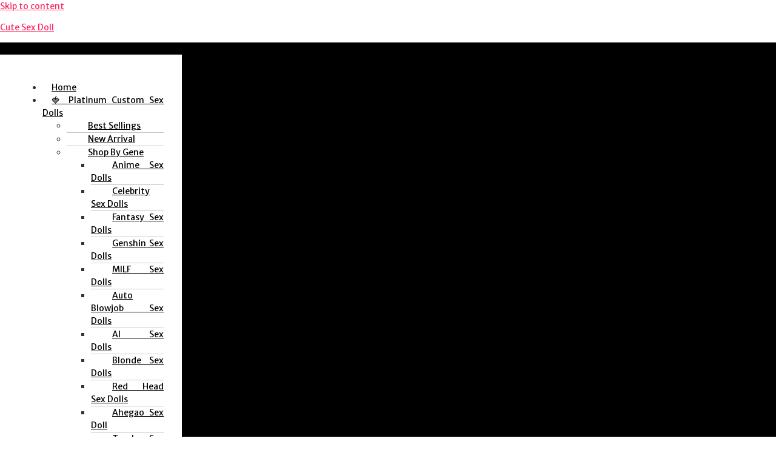

--- FILE ---
content_type: text/html; charset=UTF-8
request_url: https://www.cutesexdoll.com/collections/150cm-sex-doll
body_size: 56026
content:
<!DOCTYPE html>
<html lang="en-US">
<head>
<meta charset="UTF-8">
<meta name="viewport" content="width=device-width, initial-scale=1">
<link rel="profile" href="https://gmpg.org/xfn/11">

<meta name='robots' content='index, follow, max-image-preview:large, max-snippet:-1, max-video-preview:-1' />
<link rel="alternate" hreflang="en" href="https://www.cutesexdoll.com/collections/150cm-sex-doll/" />
<link rel="alternate" hreflang="be" href="https://www.cutesexdoll.com/be/collections/150cm-sex-doll/" />
<link rel="alternate" hreflang="cs" href="https://www.cutesexdoll.com/cs/collections/150cm-sex-doll/" />
<link rel="alternate" hreflang="da" href="https://www.cutesexdoll.com/da/collections/150cm-sex-doll/" />
<link rel="alternate" hreflang="nl" href="https://www.cutesexdoll.com/nl/collections/150cm-sex-doll/" />
<link rel="alternate" hreflang="fi" href="https://www.cutesexdoll.com/fi/collections/150cm-sex-doll/" />
<link rel="alternate" hreflang="fr" href="https://www.cutesexdoll.com/fr/collections/150cm-sex-doll/" />
<link rel="alternate" hreflang="de" href="https://www.cutesexdoll.com/de/collections/150cm-sex-doll/" />
<link rel="alternate" hreflang="el" href="https://www.cutesexdoll.com/el/collections/150cm-sex-doll/" />
<link rel="alternate" hreflang="he" href="https://www.cutesexdoll.com/iw/collections/150cm-sex-doll/" />
<link rel="alternate" hreflang="hu" href="https://www.cutesexdoll.com/hu/collections/150cm-sex-doll/" />
<link rel="alternate" hreflang="it" href="https://www.cutesexdoll.com/it/collections/150cm-sex-doll/" />
<link rel="alternate" hreflang="ja" href="https://www.cutesexdoll.com/ja/collections/150cm-sex-doll/" />
<link rel="alternate" hreflang="lv" href="https://www.cutesexdoll.com/lv/collections/150cm-sex-doll/" />
<link rel="alternate" hreflang="lt" href="https://www.cutesexdoll.com/lt/collections/150cm-sex-doll/" />
<link rel="alternate" hreflang="no" href="https://www.cutesexdoll.com/no/collections/150cm-sex-doll/" />
<link rel="alternate" hreflang="pl" href="https://www.cutesexdoll.com/pl/collections/150cm-sex-doll/" />
<link rel="alternate" hreflang="pt" href="https://www.cutesexdoll.com/pt/collections/150cm-sex-doll/" />
<link rel="alternate" hreflang="ro" href="https://www.cutesexdoll.com/ro/collections/150cm-sex-doll/" />
<link rel="alternate" hreflang="ru" href="https://www.cutesexdoll.com/ru/collections/150cm-sex-doll/" />
<link rel="alternate" hreflang="sk" href="https://www.cutesexdoll.com/sk/collections/150cm-sex-doll/" />
<link rel="alternate" hreflang="es" href="https://www.cutesexdoll.com/es/collections/150cm-sex-doll/" />
<link rel="alternate" hreflang="sv" href="https://www.cutesexdoll.com/sv/collections/150cm-sex-doll/" />
		<!-- GTM Kit -->
		<script  data-cfasync="false" data-nowprocket="">
			var dataLayer = dataLayer || [];
			window.gtmkit_settings = {"datalayer_name":"dataLayer","console_log":"","wc":{"use_sku":false,"add_shipping_info":{"config":1},"add_payment_info":{"config":1},"view_item":{"config":0},"text":{"wp-block-handpicked-products":"Handpicked Products","wp-block-product-best-sellers":"Best Sellers","wp-block-product-category":"Product Category","wp-block-product-new":"New Products","wp-block-product-on-sale":"Products On Sale","wp-block-products-by-attribute":"Products By Attribute","wp-block-product-tag":"Product Tag","wp-block-product-top-rated":"Top Rated Products","shipping-tier-not-found":"Shipping tier not found","payment-method-not-found":"Payment method not found"}}};
			window.gtmkit_data = {"wc":{"currency":"USD","is_cart":false,"is_checkout":false,"blocks":{}}};
		</script>
		
	<!-- This site is optimized with the Yoast SEO Premium plugin v20.0 (Yoast SEO v20.0) - https://yoast.com/wordpress/plugins/seo/ -->
	<title>150cm to 159cm Sex Dolls - Premium Life-Size Love Dolls</title><link rel="stylesheet" href="https://fonts.googleapis.com/css?family=Merriweather%20Sans%3A400%2C%7CJost%3A600%7CMerriweather%20Sans%3A100%2C100italic%2C200%2C200italic%2C300%2C300italic%2C400%2C400italic%2C500%2C500italic%2C600%2C600italic%2C700%2C700italic%2C800%2C800italic%2C900%2C900italic%7CJost%3A100%2C100italic%2C200%2C200italic%2C300%2C300italic%2C400%2C400italic%2C500%2C500italic%2C600%2C600italic%2C700%2C700italic%2C800%2C800italic%2C900%2C900italic&#038;display=swap" />
	<meta name="description" content="Here 150cm to 159cm Sex Dolls are cheap and affordable adult love dolls for you to get more orgasms. You can easily find the doll you like." />
	<link rel="canonical" href="https://www.cutesexdoll.com/collections/150cm-sex-doll/" />
	<link rel="next" href="https://www.cutesexdoll.com/collections/150cm-sex-doll/page/2/" />
	<meta property="og:locale" content="en_US" />
	<meta property="og:type" content="article" />
	<meta property="og:title" content="4&#039;11/150cm - 5&#039;2/159cm Sex Dolls Archives" />
	<meta property="og:description" content="Here 150cm to 159cm Sex Dolls are cheap and affordable adult love dolls for you to get more orgasms. You can easily find the doll you like." />
	<meta property="og:url" content="https://www.cutesexdoll.com/collections/150cm-sex-doll/" />
	<meta property="og:site_name" content="Cute Sex Doll" />
	<meta name="twitter:card" content="summary_large_image" />
	<script type="application/ld+json" class="yoast-schema-graph">{"@context":"https://schema.org","@graph":[{"@type":"CollectionPage","@id":"https://www.cutesexdoll.com/collections/150cm-sex-doll/","url":"https://www.cutesexdoll.com/collections/150cm-sex-doll/","name":"150cm to 159cm Sex Dolls - Premium Life-Size Love Dolls","isPartOf":{"@id":"https://www.cutesexdoll.com/#website"},"primaryImageOfPage":{"@id":"https://www.cutesexdoll.com/collections/150cm-sex-doll/#primaryimage"},"image":{"@id":"https://www.cutesexdoll.com/collections/150cm-sex-doll/#primaryimage"},"thumbnailUrl":"https://www.cutesexdoll.com/wp-content/uploads/2022/01/AuburnRedHeadSexDoll.jpg","description":"Here 150cm to 159cm Sex Dolls are cheap and affordable adult love dolls for you to get more orgasms. You can easily find the doll you like.","breadcrumb":{"@id":"https://www.cutesexdoll.com/collections/150cm-sex-doll/#breadcrumb"},"inLanguage":"en-US"},{"@type":"ImageObject","inLanguage":"en-US","@id":"https://www.cutesexdoll.com/collections/150cm-sex-doll/#primaryimage","url":"https://www.cutesexdoll.com/wp-content/uploads/2022/01/AuburnRedHeadSexDoll.jpg","contentUrl":"https://www.cutesexdoll.com/wp-content/uploads/2022/01/AuburnRedHeadSexDoll.jpg","width":774,"height":1161,"caption":"Auburn - Red Head Sex Doll-VSDoll Realistic Sex Doll"},{"@type":"BreadcrumbList","@id":"https://www.cutesexdoll.com/collections/150cm-sex-doll/#breadcrumb","itemListElement":[{"@type":"ListItem","position":1,"name":"Home","item":"https://www.cutesexdoll.com/"},{"@type":"ListItem","position":2,"name":"4'11/150cm - 5'2/159cm Sex Dolls"}]},{"@type":"WebSite","@id":"https://www.cutesexdoll.com/#website","url":"https://www.cutesexdoll.com/","name":"Cute Sex Doll","description":"","publisher":{"@id":"https://www.cutesexdoll.com/#organization"},"potentialAction":[{"@type":"SearchAction","target":{"@type":"EntryPoint","urlTemplate":"https://www.cutesexdoll.com/?s={search_term_string}"},"query-input":"required name=search_term_string"}],"inLanguage":"en-US"},{"@type":"Organization","@id":"https://www.cutesexdoll.com/#organization","name":"Cute Sex Doll","url":"https://www.cutesexdoll.com/","logo":{"@type":"ImageObject","inLanguage":"en-US","@id":"https://www.cutesexdoll.com/#/schema/logo/image/","url":"https://www.cutesexdoll.com/wp-content/uploads/2022/01/Cute-Sex-Doll.png","contentUrl":"https://www.cutesexdoll.com/wp-content/uploads/2022/01/Cute-Sex-Doll.png","width":320,"height":89,"caption":"Cute Sex Doll"},"image":{"@id":"https://www.cutesexdoll.com/#/schema/logo/image/"}}]}</script>
	<!-- / Yoast SEO Premium plugin. -->


<link rel='dns-prefetch' href='//fonts.googleapis.com' />
<link rel='dns-prefetch' href='//www.googletagmanager.com' />
<link href='https://fonts.gstatic.com' crossorigin rel='preconnect' />
<link rel="preload" href="https://www.cutesexdoll.com/wp-content/uploads/2022/11/cut-logo.png" as="image" />
<link rel='stylesheet' id='woocommerce-multi-currency-css' href='https://www.cutesexdoll.com/wp-content/plugins/woocommerce-multi-currency/css/woocommerce-multi-currency.min.css?ver=2.2.4' media='all' />
<style id='woocommerce-multi-currency-inline-css'>
.woocommerce-multi-currency .wmc-list-currencies .wmc-currency.wmc-active,.woocommerce-multi-currency .wmc-list-currencies .wmc-currency:hover {background: #f78080 !important;}
		.woocommerce-multi-currency .wmc-list-currencies .wmc-currency,.woocommerce-multi-currency .wmc-title, .woocommerce-multi-currency.wmc-price-switcher a {background: #212121 !important;}
		.woocommerce-multi-currency .wmc-title, .woocommerce-multi-currency .wmc-list-currencies .wmc-currency span,.woocommerce-multi-currency .wmc-list-currencies .wmc-currency a,.woocommerce-multi-currency.wmc-price-switcher a {color: #ffffff !important;}.woocommerce-multi-currency.wmc-shortcode .wmc-currency{background-color:#ffffff;color:#212121}.woocommerce-multi-currency.wmc-shortcode .wmc-currency.wmc-active,.woocommerce-multi-currency.wmc-shortcode .wmc-current-currency{background-color:#ffffff;color:#212121}.woocommerce-multi-currency.wmc-shortcode.vertical-currency-symbols-circle:not(.wmc-currency-trigger-click) .wmc-currency-wrapper:hover .wmc-sub-currency,.woocommerce-multi-currency.wmc-shortcode.vertical-currency-symbols-circle.wmc-currency-trigger-click .wmc-sub-currency{animation: height_slide 600ms;}@keyframes height_slide {0% {height: 0;} 100% {height: 600%;} }
</style>
<link rel='stylesheet' id='astra-theme-css-css' href='https://www.cutesexdoll.com/wp-content/themes/astra/assets/css/minified/frontend.min.css?ver=3.7.6' media='all' />
<style id='astra-theme-css-inline-css'>
html{font-size:87.5%;}a,.page-title{color:#fe2761;}a:hover,a:focus{color:rgba(254,37,95,0.84);}body,button,input,select,textarea,.ast-button,.ast-custom-button{font-family:'Merriweather Sans',sans-serif;font-weight:400;font-size:14px;font-size:1rem;line-height:1.5;}blockquote{color:#000000;}h1,.entry-content h1,h2,.entry-content h2,h3,.entry-content h3,h4,.entry-content h4,h5,.entry-content h5,h6,.entry-content h6,.site-title,.site-title a{font-weight:500;text-transform:capitalize;}.site-title{font-size:35px;font-size:2.5rem;display:none;}header .custom-logo-link img{max-width:300px;}.astra-logo-svg{width:300px;}.ast-archive-description .ast-archive-title{font-size:40px;font-size:2.8571428571429rem;}.site-header .site-description{font-size:15px;font-size:1.0714285714286rem;display:none;}.entry-title{font-size:30px;font-size:2.1428571428571rem;}h1,.entry-content h1{font-size:45px;font-size:3.2142857142857rem;line-height:1.5;text-transform:capitalize;}h2,.entry-content h2{font-size:36px;font-size:2.5714285714286rem;line-height:1.5;text-transform:capitalize;}h3,.entry-content h3{font-size:25px;font-size:1.7857142857143rem;font-weight:500;line-height:1.5;text-transform:capitalize;}h4,.entry-content h4{font-size:20px;font-size:1.4285714285714rem;line-height:1.5;text-transform:capitalize;}h5,.entry-content h5{font-size:17px;font-size:1.2142857142857rem;text-transform:capitalize;}h6,.entry-content h6{font-size:14px;font-size:1rem;text-transform:capitalize;}.ast-single-post .entry-title,.page-title{font-size:30px;font-size:2.1428571428571rem;}::selection{background-color:#fe2761;color:#ffffff;}body,h1,.entry-title a,.entry-content h1,h2,.entry-content h2,h3,.entry-content h3,h4,.entry-content h4,h5,.entry-content h5,h6,.entry-content h6{color:#333333;}.tagcloud a:hover,.tagcloud a:focus,.tagcloud a.current-item{color:#ffffff;border-color:#fe2761;background-color:#fe2761;}input:focus,input[type="text"]:focus,input[type="email"]:focus,input[type="url"]:focus,input[type="password"]:focus,input[type="reset"]:focus,input[type="search"]:focus,textarea:focus{border-color:#fe2761;}input[type="radio"]:checked,input[type=reset],input[type="checkbox"]:checked,input[type="checkbox"]:hover:checked,input[type="checkbox"]:focus:checked,input[type=range]::-webkit-slider-thumb{border-color:#fe2761;background-color:#fe2761;box-shadow:none;}.site-footer a:hover + .post-count,.site-footer a:focus + .post-count{background:#fe2761;border-color:#fe2761;}.single .nav-links .nav-previous,.single .nav-links .nav-next{color:#fe2761;}.entry-meta,.entry-meta *{line-height:1.45;color:#fe2761;}.entry-meta a:hover,.entry-meta a:hover *,.entry-meta a:focus,.entry-meta a:focus *,.page-links > .page-link,.page-links .page-link:hover,.post-navigation a:hover{color:rgba(254,37,95,0.84);}#cat option,.secondary .calendar_wrap thead a,.secondary .calendar_wrap thead a:visited{color:#fe2761;}.secondary .calendar_wrap #today,.ast-progress-val span{background:#fe2761;}.secondary a:hover + .post-count,.secondary a:focus + .post-count{background:#fe2761;border-color:#fe2761;}.calendar_wrap #today > a{color:#ffffff;}.page-links .page-link,.single .post-navigation a{color:#fe2761;}.ast-header-break-point .main-header-bar .ast-button-wrap .menu-toggle{border-radius:0px;}.widget-title{font-size:20px;font-size:1.4285714285714rem;color:#333333;}.site-logo-img img{ transition:all 0.2s linear;}@media (max-width:921px){#ast-desktop-header{display:none;}}@media (min-width:921px){#ast-mobile-header{display:none;}}.wp-block-buttons.aligncenter{justify-content:center;}@media (max-width:782px){.entry-content .wp-block-columns .wp-block-column{margin-left:0px;}}@media (max-width:921px){.ast-separate-container .ast-article-post,.ast-separate-container .ast-article-single{padding:1.5em 2.14em;}.ast-separate-container #primary,.ast-separate-container #secondary{padding:1.5em 0;}#primary,#secondary{padding:1.5em 0;margin:0;}.ast-left-sidebar #content > .ast-container{display:flex;flex-direction:column-reverse;width:100%;}.ast-author-box img.avatar{margin:20px 0 0 0;}}@media (min-width:922px){.ast-separate-container.ast-right-sidebar #primary,.ast-separate-container.ast-left-sidebar #primary{border:0;}.search-no-results.ast-separate-container #primary{margin-bottom:4em;}}.elementor-button-wrapper .elementor-button{border-style:solid;text-decoration:none;border-top-width:0;border-right-width:0;border-left-width:0;border-bottom-width:0;}body .elementor-button.elementor-size-sm,body .elementor-button.elementor-size-xs,body .elementor-button.elementor-size-md,body .elementor-button.elementor-size-lg,body .elementor-button.elementor-size-xl,body .elementor-button{border-radius:0;padding-top:10px;padding-right:20px;padding-bottom:10px;padding-left:20px;}.elementor-button-wrapper .elementor-button{border-color:rgba(254,37,95,0.86);background-color:rgba(254,37,95,0.86);}.elementor-button-wrapper .elementor-button:hover,.elementor-button-wrapper .elementor-button:focus{color:#ffffff;background-color:var(--ast-global-color-1);border-color:var(--ast-global-color-1);}.wp-block-button .wp-block-button__link ,.elementor-button-wrapper .elementor-button{color:#ffffff;}.elementor-button-wrapper .elementor-button{font-family:'Jost',sans-serif;font-weight:600;line-height:1;text-transform:uppercase;letter-spacing:3px;}body .elementor-button.elementor-size-sm,body .elementor-button.elementor-size-xs,body .elementor-button.elementor-size-md,body .elementor-button.elementor-size-lg,body .elementor-button.elementor-size-xl,body .elementor-button{font-size:12px;font-size:0.85714285714286rem;}.wp-block-button .wp-block-button__link:hover,.wp-block-button .wp-block-button__link:focus{color:#ffffff;background-color:var(--ast-global-color-1);border-color:var(--ast-global-color-1);}.elementor-widget-heading h1.elementor-heading-title{line-height:1.5;}.elementor-widget-heading h2.elementor-heading-title{line-height:1.5;}.elementor-widget-heading h3.elementor-heading-title{line-height:1.5;}.elementor-widget-heading h4.elementor-heading-title{line-height:1.5;}.wp-block-button .wp-block-button__link{border-style:solid;border-top-width:0;border-right-width:0;border-left-width:0;border-bottom-width:0;border-color:rgba(254,37,95,0.86);background-color:rgba(254,37,95,0.86);color:#ffffff;font-family:'Jost',sans-serif;font-weight:600;line-height:1;text-transform:uppercase;letter-spacing:3px;font-size:12px;font-size:0.85714285714286rem;border-radius:0;}.wp-block-buttons .wp-block-button .wp-block-button__link{padding-top:10px;padding-right:20px;padding-bottom:10px;padding-left:20px;}.menu-toggle,button,.ast-button,.ast-custom-button,.button,input#submit,input[type="button"],input[type="submit"],input[type="reset"]{border-style:solid;border-top-width:0;border-right-width:0;border-left-width:0;border-bottom-width:0;color:#ffffff;border-color:rgba(254,37,95,0.86);background-color:rgba(254,37,95,0.86);border-radius:0;padding-top:10px;padding-right:20px;padding-bottom:10px;padding-left:20px;font-family:'Jost',sans-serif;font-weight:600;font-size:12px;font-size:0.85714285714286rem;line-height:1;text-transform:uppercase;letter-spacing:3px;}button:focus,.menu-toggle:hover,button:hover,.ast-button:hover,.ast-custom-button:hover .button:hover,.ast-custom-button:hover ,input[type=reset]:hover,input[type=reset]:focus,input#submit:hover,input#submit:focus,input[type="button"]:hover,input[type="button"]:focus,input[type="submit"]:hover,input[type="submit"]:focus{color:#ffffff;background-color:var(--ast-global-color-1);border-color:var(--ast-global-color-1);}@media (min-width:544px){.ast-container{max-width:100%;}}@media (max-width:544px){.ast-separate-container .ast-article-post,.ast-separate-container .ast-article-single,.ast-separate-container .comments-title,.ast-separate-container .ast-archive-description{padding:1.5em 1em;}.ast-separate-container #content .ast-container{padding-left:0.54em;padding-right:0.54em;}.ast-separate-container .ast-comment-list li.depth-1{padding:1.5em 1em;margin-bottom:1.5em;}.ast-separate-container .ast-comment-list .bypostauthor{padding:.5em;}.ast-search-menu-icon.ast-dropdown-active .search-field{width:170px;}}@media (max-width:921px){.ast-mobile-header-stack .main-header-bar .ast-search-menu-icon{display:inline-block;}.ast-header-break-point.ast-header-custom-item-outside .ast-mobile-header-stack .main-header-bar .ast-search-icon{margin:0;}.ast-comment-avatar-wrap img{max-width:2.5em;}.ast-separate-container .ast-comment-list li.depth-1{padding:1.5em 2.14em;}.ast-separate-container .comment-respond{padding:2em 2.14em;}.ast-comment-meta{padding:0 1.8888em 1.3333em;}}@media (max-width:921px){.ast-header-break-point .ast-search-menu-icon.slide-search .search-form{right:0;}.ast-header-break-point .ast-mobile-header-stack .ast-search-menu-icon.slide-search .search-form{right:-1em;}}body,.ast-separate-container{background-color:var(--ast-global-color-4);;background-image:none;;}.ast-no-sidebar.ast-separate-container .entry-content .alignfull {margin-left: -6.67em;margin-right: -6.67em;width: auto;}@media (max-width: 1200px) {.ast-no-sidebar.ast-separate-container .entry-content .alignfull {margin-left: -2.4em;margin-right: -2.4em;}}@media (max-width: 768px) {.ast-no-sidebar.ast-separate-container .entry-content .alignfull {margin-left: -2.14em;margin-right: -2.14em;}}@media (max-width: 544px) {.ast-no-sidebar.ast-separate-container .entry-content .alignfull {margin-left: -1em;margin-right: -1em;}}.ast-no-sidebar.ast-separate-container .entry-content .alignwide {margin-left: -20px;margin-right: -20px;}.ast-no-sidebar.ast-separate-container .entry-content .wp-block-column .alignfull,.ast-no-sidebar.ast-separate-container .entry-content .wp-block-column .alignwide {margin-left: auto;margin-right: auto;width: 100%;}@media (max-width:921px){.widget-title{font-size:22px;font-size:1.375rem;}body,button,input,select,textarea,.ast-button,.ast-custom-button{font-size:16px;font-size:1.1428571428571rem;}#secondary,#secondary button,#secondary input,#secondary select,#secondary textarea{font-size:16px;font-size:1.1428571428571rem;}.site-title{display:none;}.ast-archive-description .ast-archive-title{font-size:40px;}.site-header .site-description{display:none;}.entry-title{font-size:30px;}h1,.entry-content h1{font-size:34px;}h2,.entry-content h2{font-size:26px;}h3,.entry-content h3{font-size:22px;}h4,.entry-content h4{font-size:18px;font-size:1.2857142857143rem;}h5,.entry-content h5{font-size:16px;font-size:1.1428571428571rem;}h6,.entry-content h6{font-size:14px;font-size:1rem;}.ast-single-post .entry-title,.page-title{font-size:30px;}.astra-logo-svg{width:280px;}header .custom-logo-link img,.ast-header-break-point .site-logo-img .custom-mobile-logo-link img{max-width:280px;}}@media (max-width:544px){.widget-title{font-size:20px;font-size:1.4285714285714rem;}body,button,input,select,textarea,.ast-button,.ast-custom-button{font-size:14px;font-size:1rem;}#secondary,#secondary button,#secondary input,#secondary select,#secondary textarea{font-size:14px;font-size:1rem;}.site-title{display:none;}.ast-archive-description .ast-archive-title{font-size:40px;}.site-header .site-description{display:none;}.entry-title{font-size:30px;}h1,.entry-content h1{font-size:30px;}h2,.entry-content h2{font-size:25px;}h3,.entry-content h3{font-size:20px;}.ast-single-post .entry-title,.page-title{font-size:30px;}header .custom-logo-link img,.ast-header-break-point .site-branding img,.ast-header-break-point .custom-logo-link img{max-width:200px;}.astra-logo-svg{width:200px;}.ast-header-break-point .site-logo-img .custom-mobile-logo-link img{max-width:200px;}}@media (max-width:544px){html{font-size:87.5%;}}@media (min-width:922px){.ast-container{max-width:1240px;}}@font-face {font-family: "Astra";src: url(https://www.cutesexdoll.com/wp-content/themes/astra/assets/fonts/astra.woff) format("woff"),url(https://www.cutesexdoll.com/wp-content/themes/astra/assets/fonts/astra.ttf) format("truetype"),url(https://www.cutesexdoll.com/wp-content/themes/astra/assets/fonts/astra.svg#astra) format("svg");font-weight: normal;font-style: normal;font-display: fallback;}@media (min-width:922px){.main-header-menu .sub-menu .menu-item.ast-left-align-sub-menu:hover > .sub-menu,.main-header-menu .sub-menu .menu-item.ast-left-align-sub-menu.focus > .sub-menu{margin-left:-0px;}}.astra-icon-down_arrow::after {content: "\e900";font-family: Astra;}.astra-icon-close::after {content: "\e5cd";font-family: Astra;}.astra-icon-drag_handle::after {content: "\e25d";font-family: Astra;}.astra-icon-format_align_justify::after {content: "\e235";font-family: Astra;}.astra-icon-menu::after {content: "\e5d2";font-family: Astra;}.astra-icon-reorder::after {content: "\e8fe";font-family: Astra;}.astra-icon-search::after {content: "\e8b6";font-family: Astra;}.astra-icon-zoom_in::after {content: "\e56b";font-family: Astra;}.astra-icon-check-circle::after {content: "\e901";font-family: Astra;}.astra-icon-shopping-cart::after {content: "\f07a";font-family: Astra;}.astra-icon-shopping-bag::after {content: "\f290";font-family: Astra;}.astra-icon-shopping-basket::after {content: "\f291";font-family: Astra;}.astra-icon-circle-o::after {content: "\e903";font-family: Astra;}.astra-icon-certificate::after {content: "\e902";font-family: Astra;}blockquote {padding: 1.2em;}.ast-header-break-point .ast-mobile-header-wrap .ast-above-header-wrap .main-header-bar-navigation .inline-on-mobile .menu-item .menu-link,.ast-header-break-point .ast-mobile-header-wrap .ast-main-header-wrap .main-header-bar-navigation .inline-on-mobile .menu-item .menu-link,.ast-header-break-point .ast-mobile-header-wrap .ast-below-header-wrap .main-header-bar-navigation .inline-on-mobile .menu-item .menu-link {border: none;}.ast-header-break-point .ast-mobile-header-wrap .ast-above-header-wrap .main-header-bar-navigation .inline-on-mobile .menu-item-has-children > .ast-menu-toggle::before,.ast-header-break-point .ast-mobile-header-wrap .ast-main-header-wrap .main-header-bar-navigation .inline-on-mobile .menu-item-has-children > .ast-menu-toggle::before,.ast-header-break-point .ast-mobile-header-wrap .ast-below-header-wrap .main-header-bar-navigation .inline-on-mobile .menu-item-has-children > .ast-menu-toggle::before {font-size: .6rem;}.ast-header-break-point .ast-mobile-header-wrap .ast-flex.inline-on-mobile {flex-wrap: unset;}.ast-header-break-point .ast-mobile-header-wrap .ast-flex.inline-on-mobile .menu-item.ast-submenu-expanded > .sub-menu .menu-link {padding: .1em 1em;}.ast-header-break-point .ast-mobile-header-wrap .ast-flex.inline-on-mobile .menu-item.ast-submenu-expanded > .sub-menu > .menu-item .ast-menu-toggle::before {transform: rotate(-90deg);}.ast-header-break-point .ast-mobile-header-wrap .ast-flex.inline-on-mobile .menu-item.ast-submenu-expanded > .sub-menu > .menu-item.ast-submenu-expanded .ast-menu-toggle::before {transform: rotate(-270deg);}.ast-header-break-point .ast-mobile-header-wrap .ast-flex.inline-on-mobile .menu-item > .sub-menu > .menu-item .menu-link:before {content: none;}.ast-header-break-point .ast-mobile-header-wrap .ast-flex.inline-on-mobile {flex-wrap: unset;}.ast-header-break-point .ast-mobile-header-wrap .ast-flex.inline-on-mobile .menu-item.ast-submenu-expanded > .sub-menu .menu-link {padding: .1em 1em;}.ast-header-break-point .ast-mobile-header-wrap .ast-flex.inline-on-mobile .menu-item.ast-submenu-expanded > .sub-menu > .menu-item .ast-menu-toggle::before {transform: rotate(-90deg);}.ast-header-break-point .ast-mobile-header-wrap .ast-flex.inline-on-mobile .menu-item.ast-submenu-expanded > .sub-menu > .menu-item.ast-submenu-expanded .ast-menu-toggle::before {transform: rotate(-270deg);}.ast-header-break-point .ast-mobile-header-wrap .ast-flex.inline-on-mobile .menu-item > .sub-menu > .menu-item .menu-link:before {content: none;}.ast-header-break-point .inline-on-mobile .sub-menu {width: 150px;}.ast-header-break-point .ast-mobile-header-wrap .ast-flex.inline-on-mobile .menu-item.menu-item-has-children {margin-right: 10px;}.ast-header-break-point .ast-mobile-header-wrap .ast-flex.inline-on-mobile .menu-item.ast-submenu-expanded > .sub-menu {display: block;position: absolute;right: auto;left: 0;}.ast-header-break-point .ast-mobile-header-wrap .ast-flex.inline-on-mobile .menu-item.ast-submenu-expanded > .sub-menu .menu-item .ast-menu-toggle {padding: 0;right: 1em;}.ast-header-break-point .ast-mobile-header-wrap .ast-flex.inline-on-mobile .menu-item.ast-submenu-expanded > .sub-menu > .menu-item > .sub-menu {left: 100%;right: auto;}.ast-header-break-point .ast-mobile-header-wrap .ast-flex.inline-on-mobile .ast-menu-toggle {right: -15px;}.ast-header-break-point .ast-mobile-header-wrap .ast-flex.inline-on-mobile .menu-item.menu-item-has-children {margin-right: 10px;}.ast-header-break-point .ast-mobile-header-wrap .ast-flex.inline-on-mobile .menu-item.ast-submenu-expanded > .sub-menu {display: block;position: absolute;right: auto;left: 0;}.ast-header-break-point .ast-mobile-header-wrap .ast-flex.inline-on-mobile .menu-item.ast-submenu-expanded > .sub-menu > .menu-item > .sub-menu {left: 100%;right: auto;}.ast-header-break-point .ast-mobile-header-wrap .ast-flex.inline-on-mobile .ast-menu-toggle {right: -15px;}:root .has-ast-global-color-0-color{color:var(--ast-global-color-0);}:root .has-ast-global-color-0-background-color{background-color:var(--ast-global-color-0);}:root .wp-block-button .has-ast-global-color-0-color{color:var(--ast-global-color-0);}:root .wp-block-button .has-ast-global-color-0-background-color{background-color:var(--ast-global-color-0);}:root .has-ast-global-color-1-color{color:var(--ast-global-color-1);}:root .has-ast-global-color-1-background-color{background-color:var(--ast-global-color-1);}:root .wp-block-button .has-ast-global-color-1-color{color:var(--ast-global-color-1);}:root .wp-block-button .has-ast-global-color-1-background-color{background-color:var(--ast-global-color-1);}:root .has-ast-global-color-2-color{color:var(--ast-global-color-2);}:root .has-ast-global-color-2-background-color{background-color:var(--ast-global-color-2);}:root .wp-block-button .has-ast-global-color-2-color{color:var(--ast-global-color-2);}:root .wp-block-button .has-ast-global-color-2-background-color{background-color:var(--ast-global-color-2);}:root .has-ast-global-color-3-color{color:var(--ast-global-color-3);}:root .has-ast-global-color-3-background-color{background-color:var(--ast-global-color-3);}:root .wp-block-button .has-ast-global-color-3-color{color:var(--ast-global-color-3);}:root .wp-block-button .has-ast-global-color-3-background-color{background-color:var(--ast-global-color-3);}:root .has-ast-global-color-4-color{color:var(--ast-global-color-4);}:root .has-ast-global-color-4-background-color{background-color:var(--ast-global-color-4);}:root .wp-block-button .has-ast-global-color-4-color{color:var(--ast-global-color-4);}:root .wp-block-button .has-ast-global-color-4-background-color{background-color:var(--ast-global-color-4);}:root .has-ast-global-color-5-color{color:var(--ast-global-color-5);}:root .has-ast-global-color-5-background-color{background-color:var(--ast-global-color-5);}:root .wp-block-button .has-ast-global-color-5-color{color:var(--ast-global-color-5);}:root .wp-block-button .has-ast-global-color-5-background-color{background-color:var(--ast-global-color-5);}:root .has-ast-global-color-6-color{color:var(--ast-global-color-6);}:root .has-ast-global-color-6-background-color{background-color:var(--ast-global-color-6);}:root .wp-block-button .has-ast-global-color-6-color{color:var(--ast-global-color-6);}:root .wp-block-button .has-ast-global-color-6-background-color{background-color:var(--ast-global-color-6);}:root .has-ast-global-color-7-color{color:var(--ast-global-color-7);}:root .has-ast-global-color-7-background-color{background-color:var(--ast-global-color-7);}:root .wp-block-button .has-ast-global-color-7-color{color:var(--ast-global-color-7);}:root .wp-block-button .has-ast-global-color-7-background-color{background-color:var(--ast-global-color-7);}:root .has-ast-global-color-8-color{color:var(--ast-global-color-8);}:root .has-ast-global-color-8-background-color{background-color:var(--ast-global-color-8);}:root .wp-block-button .has-ast-global-color-8-color{color:var(--ast-global-color-8);}:root .wp-block-button .has-ast-global-color-8-background-color{background-color:var(--ast-global-color-8);}:root{--ast-global-color-0:#ff4245;--ast-global-color-1:#fe2761;--ast-global-color-2:#2B161B;--ast-global-color-3:#333333;--ast-global-color-4:#F6F3F5;--ast-global-color-5:#FFFFFF;--ast-global-color-6:#000000;--ast-global-color-7:#4B4F58;--ast-global-color-8:#F6F7F8;}.ast-breadcrumbs .trail-browse,.ast-breadcrumbs .trail-items,.ast-breadcrumbs .trail-items li{display:inline-block;margin:0;padding:0;border:none;background:inherit;text-indent:0;}.ast-breadcrumbs .trail-browse{font-size:inherit;font-style:inherit;font-weight:inherit;color:inherit;}.ast-breadcrumbs .trail-items{list-style:none;}.trail-items li::after{padding:0 0.3em;content:"\00bb";}.trail-items li:last-of-type::after{display:none;}h1,.entry-content h1,h2,.entry-content h2,h3,.entry-content h3,h4,.entry-content h4,h5,.entry-content h5,h6,.entry-content h6{color:#2b161b;}@media (max-width:921px){.ast-builder-grid-row-container.ast-builder-grid-row-tablet-3-firstrow .ast-builder-grid-row > *:first-child,.ast-builder-grid-row-container.ast-builder-grid-row-tablet-3-lastrow .ast-builder-grid-row > *:last-child{grid-column:1 / -1;}}@media (max-width:544px){.ast-builder-grid-row-container.ast-builder-grid-row-mobile-3-firstrow .ast-builder-grid-row > *:first-child,.ast-builder-grid-row-container.ast-builder-grid-row-mobile-3-lastrow .ast-builder-grid-row > *:last-child{grid-column:1 / -1;}}.ast-builder-layout-element[data-section="title_tagline"]{display:flex;}@media (max-width:921px){.ast-header-break-point .ast-builder-layout-element[data-section="title_tagline"]{display:flex;}}@media (max-width:544px){.ast-header-break-point .ast-builder-layout-element[data-section="title_tagline"]{display:flex;}}.ast-builder-menu-1{font-family:inherit;font-weight:inherit;text-transform:uppercase;}.ast-builder-menu-1 .menu-item > .menu-link{font-size:14px;font-size:1rem;color:#000000;padding-top:0px;padding-bottom:0px;padding-left:0px;padding-right:0px;}.ast-builder-menu-1 .menu-item > .ast-menu-toggle{color:#000000;}.ast-builder-menu-1 .menu-item:hover > .menu-link,.ast-builder-menu-1 .inline-on-mobile .menu-item:hover > .ast-menu-toggle{color:#000000;background:rgba(0,0,0,0);}.ast-builder-menu-1 .menu-item:hover > .ast-menu-toggle{color:#000000;}.ast-builder-menu-1 .menu-item.current-menu-item > .menu-link,.ast-builder-menu-1 .inline-on-mobile .menu-item.current-menu-item > .ast-menu-toggle,.ast-builder-menu-1 .current-menu-ancestor > .menu-link{color:#000000;}.ast-builder-menu-1 .menu-item.current-menu-item > .ast-menu-toggle{color:#000000;}.ast-builder-menu-1 .sub-menu,.ast-builder-menu-1 .inline-on-mobile .sub-menu{border-top-width:0;border-bottom-width:0;border-right-width:0;border-left-width:0;border-color:#fe2761;border-style:solid;width:1000px;border-radius:0;}.ast-builder-menu-1 .main-header-menu > .menu-item > .sub-menu,.ast-builder-menu-1 .main-header-menu > .menu-item > .astra-full-megamenu-wrapper{margin-top:0;}.ast-desktop .ast-builder-menu-1 .main-header-menu > .menu-item > .sub-menu:before,.ast-desktop .ast-builder-menu-1 .main-header-menu > .menu-item > .astra-full-megamenu-wrapper:before{height:calc( 0px + 5px );}.ast-builder-menu-1 .menu-item.menu-item-has-children > .ast-menu-toggle{top:0px;right:calc( 0px - 0.907em );}.ast-builder-menu-1 .main-header-menu,.ast-header-break-point .ast-builder-menu-1 .main-header-menu{margin-top:0px;margin-bottom:0px;margin-left:0px;margin-right:0px;}.ast-builder-menu-1 .main-header-menu,.ast-builder-menu-1 .main-header-menu .sub-menu{background-color:rgba(0,0,0,0);;background-image:none;;}.ast-desktop .ast-builder-menu-1 .menu-item .sub-menu .menu-link{border-bottom-width:0px;border-color:rgba(235,235,235,0);border-style:solid;}.ast-desktop .ast-builder-menu-1 .menu-item .sub-menu .menu-item:last-child .menu-link{border-bottom-width:0;}@media (max-width:921px){.ast-header-break-point .ast-builder-menu-1 .main-header-menu .menu-item > .menu-link{padding-top:0px;padding-bottom:0px;padding-left:0px;padding-right:0px;}.ast-builder-menu-1 .main-header-menu .menu-item > .menu-link{color:var(--ast-global-color-3);}.ast-builder-menu-1 .menu-item > .ast-menu-toggle{color:var(--ast-global-color-3);}.ast-builder-menu-1 .menu-item:hover > .menu-link,.ast-builder-menu-1 .inline-on-mobile .menu-item:hover > .ast-menu-toggle{color:#ec46b4;background:rgba(0,0,0,0);}.ast-builder-menu-1 .menu-item:hover > .ast-menu-toggle{color:#ec46b4;}.ast-builder-menu-1 .menu-item.current-menu-item > .menu-link,.ast-builder-menu-1 .inline-on-mobile .menu-item.current-menu-item > .ast-menu-toggle,.ast-builder-menu-1 .current-menu-ancestor > .menu-link,.ast-builder-menu-1 .current-menu-ancestor > .ast-menu-toggle{color:#ec46b4;background:rgba(246,243,245,0);}.ast-builder-menu-1 .menu-item.current-menu-item > .ast-menu-toggle{color:#ec46b4;}.ast-header-break-point .ast-builder-menu-1 .menu-item.menu-item-has-children > .ast-menu-toggle{top:0px;right:calc( 0px - 0.907em );}.ast-builder-menu-1 .menu-item-has-children > .menu-link:after{content:unset;}.ast-builder-menu-1 .main-header-menu,.ast-header-break-point .ast-builder-menu-1 .main-header-menu{margin-top:0px;margin-bottom:0px;margin-left:0px;margin-right:0px;}.ast-builder-menu-1 .main-header-menu,.ast-builder-menu-1 .main-header-menu .sub-menu{background-color:rgba(0,0,0,0);;background-image:none;;}}@media (max-width:544px){.ast-builder-menu-1 .main-header-menu .menu-item > .menu-link{color:var(--ast-global-color-3);}.ast-builder-menu-1 .menu-item> .ast-menu-toggle{color:var(--ast-global-color-3);}.ast-builder-menu-1 .menu-item:hover > .menu-link,.ast-builder-menu-1 .inline-on-mobile .menu-item:hover > .ast-menu-toggle{color:#ec46b4;}.ast-builder-menu-1 .menu-item:hover> .ast-menu-toggle{color:#ec46b4;}.ast-builder-menu-1 .menu-item.current-menu-item > .menu-link,.ast-builder-menu-1 .inline-on-mobile .menu-item.current-menu-item > .ast-menu-toggle,.ast-builder-menu-1 .current-menu-ancestor > .menu-link,.ast-builder-menu-1 .current-menu-ancestor > .ast-menu-toggle{color:#ec46b4;}.ast-builder-menu-1 .menu-item.current-menu-item> .ast-menu-toggle{color:#ec46b4;}.ast-header-break-point .ast-builder-menu-1 .menu-item.menu-item-has-children > .ast-menu-toggle{top:0;}}.ast-builder-menu-1{display:flex;}@media (max-width:921px){.ast-header-break-point .ast-builder-menu-1{display:flex;}}@media (max-width:544px){.ast-header-break-point .ast-builder-menu-1{display:flex;}}.ast-desktop .ast-menu-hover-style-underline > .menu-item > .menu-link:before,.ast-desktop .ast-menu-hover-style-overline > .menu-item > .menu-link:before {content: "";position: absolute;width: 100%;right: 50%;height: 1px;background-color: transparent;transform: scale(0,0) translate(-50%,0);transition: transform .3s ease-in-out,color .0s ease-in-out;}.ast-desktop .ast-menu-hover-style-underline > .menu-item:hover > .menu-link:before,.ast-desktop .ast-menu-hover-style-overline > .menu-item:hover > .menu-link:before {width: calc(100% - 1.2em);background-color: currentColor;transform: scale(1,1) translate(50%,0);}.ast-desktop .ast-menu-hover-style-underline > .menu-item > .menu-link:before {bottom: 0;}.ast-desktop .ast-menu-hover-style-overline > .menu-item > .menu-link:before {top: 0;}.ast-desktop .ast-menu-hover-style-zoom > .menu-item > .menu-link:hover {transition: all .3s ease;transform: scale(1.2);}.main-header-bar .main-header-bar-navigation .ast-search-icon {display: block;z-index: 4;position: relative;}.ast-search-icon {z-index: 4;position: relative;line-height: normal;}.main-header-bar .ast-search-menu-icon .search-form {background-color: #ffffff;}.ast-search-menu-icon.ast-dropdown-active.slide-search .search-form {visibility: visible;opacity: 1;}.ast-search-menu-icon .search-form {border: 1px solid #e7e7e7;line-height: normal;padding: 0 3em 0 0;border-radius: 2px;display: inline-block;-webkit-backface-visibility: hidden;backface-visibility: hidden;position: relative;color: inherit;background-color: #fff;}.ast-search-menu-icon .astra-search-icon {-js-display: flex;display: flex;line-height: normal;}.ast-search-menu-icon .astra-search-icon:focus {outline: none;}.ast-search-menu-icon .search-field {border: none;background-color: transparent;transition: width .2s;border-radius: inherit;color: inherit;font-size: inherit;width: 0;color: #757575;}.ast-search-menu-icon .search-submit {display: none;background: none;border: none;font-size: 1.3em;color: #757575;}.ast-search-menu-icon.ast-dropdown-active {visibility: visible;opacity: 1;position: relative;}.ast-search-menu-icon.ast-dropdown-active .search-field {width: 235px;}.ast-header-search .ast-search-menu-icon.slide-search .search-form,.ast-header-search .ast-search-menu-icon.ast-inline-search .search-form {-js-display: flex;display: flex;align-items: center;}.ast-search-menu-icon.ast-inline-search .search-field {width : 100%;padding : 0.60em;padding-right : 5.5em;}.site-header-section-left .ast-search-menu-icon.slide-search .search-form {padding-left: 3em;padding-right: unset;left: -1em;right: unset;}.site-header-section-left .ast-search-menu-icon.slide-search .search-form .search-field {margin-right: unset;margin-left: 10px;}.ast-search-menu-icon.slide-search .search-form {-webkit-backface-visibility: visible;backface-visibility: visible;visibility: hidden;opacity: 0;transition: all .2s;position: absolute;z-index: 3;right: -1em;top: 50%;transform: translateY(-50%);}.ast-header-search .ast-search-menu-icon .search-form .search-field:-ms-input-placeholder,.ast-header-search .ast-search-menu-icon .search-form .search-field:-ms-input-placeholder{opacity:0.5;}.ast-header-search .ast-search-menu-icon.slide-search .search-form,.ast-header-search .ast-search-menu-icon.ast-inline-search .search-form{-js-display:flex;display:flex;align-items:center;}.ast-builder-layout-element.ast-header-search{height:auto;}.ast-header-search .astra-search-icon{font-size:18px;}.ast-header-search .ast-search-menu-icon.ast-dropdown-active .search-field{margin-right:8px;}@media (max-width:921px){.ast-header-search .astra-search-icon{font-size:18px;}.ast-header-search .ast-search-menu-icon.ast-dropdown-active .search-field{margin-right:8px;}}@media (max-width:544px){.ast-header-search .astra-search-icon{color:#000000;font-size:20px;}.ast-header-search .search-field::placeholder{color:#000000;}.ast-header-search .ast-search-menu-icon.ast-dropdown-active .search-field{margin-right:10px;}}.ast-header-search{display:flex;}@media (max-width:921px){.ast-header-break-point .ast-header-search{display:flex;}}@media (max-width:544px){.ast-header-break-point .ast-header-search{display:none;}}.ast-header-account-type-icon{-js-display:inline-flex;display:inline-flex;align-self:center;vertical-align:middle;}.ast-header-account-type-avatar .avatar{display:inline;border-radius:100%;max-width:100%;}.as.site-header-focus-item.ast-header-account:hover > .customize-partial-edit-shortcut{opacity:0;}.site-header-focus-item.ast-header-account:hover > * > .customize-partial-edit-shortcut{opacity:1;}.ast-header-account-wrap .ast-header-account-type-icon .ahfb-svg-iconset svg path:not( .ast-hf-account-unfill ),.ast-header-account-wrap .ast-header-account-type-icon .ahfb-svg-iconset svg circle{fill:#000000;}.ast-mobile-popup-content .ast-header-account-wrap .ast-header-account-type-icon .ahfb-svg-iconset svg path:not( .ast-hf-account-unfill ),.ast-mobile-popup-content .ast-header-account-wrap .ast-header-account-type-icon .ahfb-svg-iconset svg circle{fill:#000000;}.ast-header-account-wrap .ast-header-account-type-icon .ahfb-svg-iconset svg{height:18px;width:18px;}.ast-header-account-wrap .ast-header-account-type-avatar .avatar{width:40px;}@media (max-width:921px){.ast-header-account-wrap .ast-header-account-type-icon .ahfb-svg-iconset svg{height:18px;width:18px;}.ast-header-account-wrap .ast-header-account-type-avatar .avatar{width:20px;}}@media (max-width:544px){.ast-header-account-wrap .ast-header-account-type-icon .ahfb-svg-iconset svg{height:18px;width:18px;}.ast-header-account-wrap .ast-header-account-type-avatar .avatar{width:20px;}}.ast-header-account-wrap{display:flex;}@media (max-width:921px){.ast-header-break-point .ast-header-account-wrap{display:flex;}}@media (max-width:544px){.ast-header-break-point .ast-header-account-wrap{display:flex;}}.elementor-template-full-width .ast-container{display:block;}@media (max-width:544px){.elementor-element .elementor-wc-products .woocommerce[class*="columns-"] ul.products li.product{width:auto;margin:0;}.elementor-element .woocommerce .woocommerce-result-count{float:none;}}.ast-header-break-point .main-header-bar{border-bottom-width:0;}@media (min-width:922px){.main-header-bar{border-bottom-width:0;}}.ast-safari-browser-less-than-11 .main-header-menu .menu-item, .ast-safari-browser-less-than-11 .main-header-bar .ast-masthead-custom-menu-items{display:block;}.main-header-menu .menu-item, #astra-footer-menu .menu-item, .main-header-bar .ast-masthead-custom-menu-items{-js-display:flex;display:flex;-webkit-box-pack:center;-webkit-justify-content:center;-moz-box-pack:center;-ms-flex-pack:center;justify-content:center;-webkit-box-orient:vertical;-webkit-box-direction:normal;-webkit-flex-direction:column;-moz-box-orient:vertical;-moz-box-direction:normal;-ms-flex-direction:column;flex-direction:column;}.main-header-menu > .menu-item > .menu-link, #astra-footer-menu > .menu-item > .menu-link{height:100%;-webkit-box-align:center;-webkit-align-items:center;-moz-box-align:center;-ms-flex-align:center;align-items:center;-js-display:flex;display:flex;}.main-header-menu .sub-menu .menu-item.menu-item-has-children > .menu-link:after{position:absolute;right:1em;top:50%;transform:translate(0,-50%) rotate(270deg);}.ast-header-break-point .main-header-bar .main-header-bar-navigation .page_item_has_children > .ast-menu-toggle::before, .ast-header-break-point .main-header-bar .main-header-bar-navigation .menu-item-has-children > .ast-menu-toggle::before, .ast-mobile-popup-drawer .main-header-bar-navigation .menu-item-has-children>.ast-menu-toggle::before, .ast-header-break-point .ast-mobile-header-wrap .main-header-bar-navigation .menu-item-has-children > .ast-menu-toggle::before{font-weight:bold;content:"\e900";font-family:Astra;text-decoration:inherit;display:inline-block;}.ast-header-break-point .main-navigation ul.sub-menu .menu-item .menu-link:before{content:"\e900";font-family:Astra;font-size:.65em;text-decoration:inherit;display:inline-block;transform:translate(0, -2px) rotateZ(270deg);margin-right:5px;}.widget_search .search-form:after{font-family:Astra;font-size:1.2em;font-weight:normal;content:"\e8b6";position:absolute;top:50%;right:15px;transform:translate(0, -50%);}.astra-search-icon::before{content:"\e8b6";font-family:Astra;font-style:normal;font-weight:normal;text-decoration:inherit;text-align:center;-webkit-font-smoothing:antialiased;-moz-osx-font-smoothing:grayscale;}.main-header-bar .main-header-bar-navigation .page_item_has_children > a:after, .main-header-bar .main-header-bar-navigation .menu-item-has-children > a:after, .site-header-focus-item .main-header-bar-navigation .menu-item-has-children > .menu-link:after{content:"\e900";display:inline-block;font-family:Astra;font-size:.6rem;font-weight:bold;text-rendering:auto;-webkit-font-smoothing:antialiased;-moz-osx-font-smoothing:grayscale;margin-left:10px;line-height:normal;}.ast-mobile-popup-drawer .main-header-bar-navigation .ast-submenu-expanded>.ast-menu-toggle::before{transform:rotateX(180deg);}.ast-header-break-point .main-header-bar-navigation .menu-item-has-children > .menu-link:after{display:none;}.ast-separate-container .blog-layout-1, .ast-separate-container .blog-layout-2, .ast-separate-container .blog-layout-3{background-color:transparent;background-image:none;}.ast-separate-container .ast-article-post{background-color:var(--ast-global-color-5);;background-image:none;;}@media (max-width:921px){.ast-separate-container .ast-article-post{background-color:rgba(0,0,0,0);;background-image:none;;}}@media (max-width:544px){.ast-separate-container .ast-article-post{background-color:rgba(0,0,0,0);;background-image:none;;}}.ast-separate-container .ast-article-single:not(.ast-related-post), .ast-separate-container .comments-area .comment-respond,.ast-separate-container .comments-area .ast-comment-list li, .ast-separate-container .ast-woocommerce-container, .ast-separate-container .error-404, .ast-separate-container .no-results, .single.ast-separate-container .ast-author-meta, .ast-separate-container .related-posts-title-wrapper, .ast-separate-container.ast-two-container #secondary .widget,.ast-separate-container .comments-count-wrapper, .ast-box-layout.ast-plain-container .site-content,.ast-padded-layout.ast-plain-container .site-content, .ast-separate-container .comments-area .comments-title{background-color:var(--ast-global-color-5);;background-image:none;;}@media (max-width:921px){.ast-separate-container .ast-article-single:not(.ast-related-post), .ast-separate-container .comments-area .comment-respond,.ast-separate-container .comments-area .ast-comment-list li, .ast-separate-container .ast-woocommerce-container, .ast-separate-container .error-404, .ast-separate-container .no-results, .single.ast-separate-container .ast-author-meta, .ast-separate-container .related-posts-title-wrapper, .ast-separate-container.ast-two-container #secondary .widget,.ast-separate-container .comments-count-wrapper, .ast-box-layout.ast-plain-container .site-content,.ast-padded-layout.ast-plain-container .site-content, .ast-separate-container .comments-area .comments-title{background-color:rgba(0,0,0,0);;background-image:none;;}}@media (max-width:544px){.ast-separate-container .ast-article-single:not(.ast-related-post), .ast-separate-container .comments-area .comment-respond,.ast-separate-container .comments-area .ast-comment-list li, .ast-separate-container .ast-woocommerce-container, .ast-separate-container .error-404, .ast-separate-container .no-results, .single.ast-separate-container .ast-author-meta, .ast-separate-container .related-posts-title-wrapper, .ast-separate-container.ast-two-container #secondary .widget,.ast-separate-container .comments-count-wrapper, .ast-box-layout.ast-plain-container .site-content,.ast-padded-layout.ast-plain-container .site-content, .ast-separate-container .comments-area .comments-title{background-color:rgba(0,0,0,0);;background-image:none;;}}.ast-mobile-header-content > *,.ast-desktop-header-content > * {padding: 10px 0;height: auto;}.ast-mobile-header-content > *:first-child,.ast-desktop-header-content > *:first-child {padding-top: 10px;}.ast-mobile-header-content > .ast-builder-menu,.ast-desktop-header-content > .ast-builder-menu {padding-top: 0;}.ast-mobile-header-content > *:last-child,.ast-desktop-header-content > *:last-child {padding-bottom: 0;}.ast-mobile-header-content .ast-search-menu-icon.ast-inline-search label,.ast-desktop-header-content .ast-search-menu-icon.ast-inline-search label {width: 100%;}.ast-desktop-header-content .main-header-bar-navigation .ast-submenu-expanded > .ast-menu-toggle::before {transform: rotateX(180deg);}#ast-desktop-header .ast-desktop-header-content,.ast-mobile-header-content .ast-search-icon,.ast-desktop-header-content .ast-search-icon,.ast-mobile-header-wrap .ast-mobile-header-content,.ast-main-header-nav-open.ast-popup-nav-open .ast-mobile-header-wrap .ast-mobile-header-content,.ast-main-header-nav-open.ast-popup-nav-open .ast-desktop-header-content {display: none;}.ast-main-header-nav-open.ast-header-break-point #ast-desktop-header .ast-desktop-header-content,.ast-main-header-nav-open.ast-header-break-point .ast-mobile-header-wrap .ast-mobile-header-content {display: block;}.ast-desktop .ast-desktop-header-content .astra-menu-animation-slide-up > .menu-item > .sub-menu,.ast-desktop .ast-desktop-header-content .astra-menu-animation-slide-up > .menu-item .menu-item > .sub-menu,.ast-desktop .ast-desktop-header-content .astra-menu-animation-slide-down > .menu-item > .sub-menu,.ast-desktop .ast-desktop-header-content .astra-menu-animation-slide-down > .menu-item .menu-item > .sub-menu,.ast-desktop .ast-desktop-header-content .astra-menu-animation-fade > .menu-item > .sub-menu,.ast-desktop .ast-desktop-header-content .astra-menu-animation-fade > .menu-item .menu-item > .sub-menu {opacity: 1;visibility: visible;}.ast-hfb-header.ast-default-menu-enable.ast-header-break-point .ast-mobile-header-wrap .ast-mobile-header-content .main-header-bar-navigation {width: unset;margin: unset;}.ast-mobile-header-content.content-align-flex-end .main-header-bar-navigation .menu-item-has-children > .ast-menu-toggle,.ast-desktop-header-content.content-align-flex-end .main-header-bar-navigation .menu-item-has-children > .ast-menu-toggle {left: calc( 20px - 0.907em);}.ast-mobile-header-content .ast-search-menu-icon,.ast-mobile-header-content .ast-search-menu-icon.slide-search,.ast-desktop-header-content .ast-search-menu-icon,.ast-desktop-header-content .ast-search-menu-icon.slide-search {width: 100%;position: relative;display: block;right: auto;transform: none;}.ast-mobile-header-content .ast-search-menu-icon.slide-search .search-form,.ast-mobile-header-content .ast-search-menu-icon .search-form,.ast-desktop-header-content .ast-search-menu-icon.slide-search .search-form,.ast-desktop-header-content .ast-search-menu-icon .search-form {right: 0;visibility: visible;opacity: 1;position: relative;top: auto;transform: none;padding: 0;display: block;overflow: hidden;}.ast-mobile-header-content .ast-search-menu-icon.ast-inline-search .search-field,.ast-mobile-header-content .ast-search-menu-icon .search-field,.ast-desktop-header-content .ast-search-menu-icon.ast-inline-search .search-field,.ast-desktop-header-content .ast-search-menu-icon .search-field {width: 100%;padding-right: 5.5em;}.ast-mobile-header-content .ast-search-menu-icon .search-submit,.ast-desktop-header-content .ast-search-menu-icon .search-submit {display: block;position: absolute;height: 100%;top: 0;right: 0;padding: 0 1em;border-radius: 0;}.ast-hfb-header.ast-default-menu-enable.ast-header-break-point .ast-mobile-header-wrap .ast-mobile-header-content .main-header-bar-navigation ul .sub-menu .menu-link {padding-left: 30px;}.ast-hfb-header.ast-default-menu-enable.ast-header-break-point .ast-mobile-header-wrap .ast-mobile-header-content .main-header-bar-navigation .sub-menu .menu-item .menu-item .menu-link {padding-left: 40px;}.ast-mobile-popup-drawer.active .ast-mobile-popup-inner{background-color:var(--ast-global-color-5);;}.ast-mobile-header-wrap .ast-mobile-header-content, .ast-desktop-header-content{background-color:var(--ast-global-color-5);;}.ast-mobile-popup-content > *, .ast-mobile-header-content > *, .ast-desktop-popup-content > *, .ast-desktop-header-content > *{padding-top:0;padding-bottom:0;}.content-align-flex-start .ast-builder-layout-element{justify-content:flex-start;}.content-align-flex-start .main-header-menu{text-align:left;}.ast-mobile-popup-drawer.active .menu-toggle-close{color:#3a3a3a;}.ast-mobile-header-wrap .ast-primary-header-bar,.ast-primary-header-bar .site-primary-header-wrap{min-height:70px;}.ast-desktop .ast-primary-header-bar .main-header-menu > .menu-item{line-height:70px;}#masthead .ast-container,.site-header-focus-item + .ast-breadcrumbs-wrapper{max-width:100%;padding-left:35px;padding-right:35px;}@media (max-width:921px){#masthead .ast-mobile-header-wrap .ast-primary-header-bar,#masthead .ast-mobile-header-wrap .ast-below-header-bar{padding-left:20px;padding-right:20px;}}.ast-header-break-point .ast-primary-header-bar{border-bottom-width:0;border-bottom-color:#eaeaea;border-bottom-style:solid;}@media (min-width:922px){.ast-primary-header-bar{border-bottom-width:0;border-bottom-color:#eaeaea;border-bottom-style:solid;}}.ast-primary-header-bar{background-color:var(--ast-global-color-5);;background-image:none;;}.ast-primary-header-bar{display:block;}@media (max-width:921px){.ast-header-break-point .ast-primary-header-bar{display:grid;}}@media (max-width:544px){.ast-header-break-point .ast-primary-header-bar{display:grid;}}[data-section="section-header-mobile-trigger"] .ast-button-wrap .ast-mobile-menu-trigger-minimal{color:#000000;border:none;background:transparent;}[data-section="section-header-mobile-trigger"] .ast-button-wrap .mobile-menu-toggle-icon .ast-mobile-svg{width:16px;height:16px;fill:#000000;}[data-section="section-header-mobile-trigger"] .ast-button-wrap .mobile-menu-wrap .mobile-menu{color:#000000;font-size:0;}:root{--e-global-color-astglobalcolor0:#ff4245;--e-global-color-astglobalcolor1:#fe2761;--e-global-color-astglobalcolor2:#2B161B;--e-global-color-astglobalcolor3:#333333;--e-global-color-astglobalcolor4:#F6F3F5;--e-global-color-astglobalcolor5:#FFFFFF;--e-global-color-astglobalcolor6:#000000;--e-global-color-astglobalcolor7:#4B4F58;--e-global-color-astglobalcolor8:#F6F7F8;}.comment-reply-title{font-size:23px;font-size:1.6428571428571rem;}.ast-comment-meta{line-height:1.666666667;color:#fe2761;font-size:11px;font-size:0.78571428571429rem;}.ast-comment-list #cancel-comment-reply-link{font-size:14px;font-size:1rem;}.comments-count-wrapper {padding: 2em 0;}.comments-count-wrapper .comments-title {font-weight: normal;word-wrap: break-word;}.ast-comment-list {margin: 0;word-wrap: break-word;padding-bottom: 0.5em;list-style: none;}.ast-comment-list li {list-style: none;}.ast-comment-list li.depth-1 .ast-comment,.ast-comment-list li.depth-2 .ast-comment {border-bottom: 1px solid #eeeeee;}.ast-comment-list .comment-respond {padding: 1em 0;border-bottom: 1px solid #eeeeee;}.ast-comment-list .comment-respond .comment-reply-title {margin-top: 0;padding-top: 0;}.ast-comment-list .comment-respond p {margin-bottom: .5em;}.ast-comment-list .ast-comment-edit-reply-wrap {-js-display: flex;display: flex;justify-content: flex-end;}.ast-comment-list .ast-edit-link {flex: 1;}.ast-comment-list .comment-awaiting-moderation {margin-bottom: 0;}.ast-comment {padding: 1em 0;}.ast-comment-avatar-wrap img {border-radius: 50%;}.ast-comment-content {clear: both;}.ast-comment-cite-wrap {text-align: left;}.ast-comment-cite-wrap cite {font-style: normal;}.comment-reply-title {padding-top: 1em;font-weight: normal;line-height: 1.65;}.ast-comment-meta {margin-bottom: 0.5em;}.comments-area {border-top: 1px solid #eeeeee;margin-top: 2em;}.comments-area .comment-form-comment {width: 100%;border: none;margin: 0;padding: 0;}.comments-area .comment-notes,.comments-area .comment-textarea,.comments-area .form-allowed-tags {margin-bottom: 1.5em;}.comments-area .form-submit {margin-bottom: 0;}.comments-area textarea#comment,.comments-area .ast-comment-formwrap input[type="text"] {width: 100%;border-radius: 0;vertical-align: middle;margin-bottom: 10px;}.comments-area .no-comments {margin-top: 0.5em;margin-bottom: 0.5em;}.comments-area p.logged-in-as {margin-bottom: 1em;}.ast-separate-container .comments-count-wrapper {background-color: #fff;padding: 2em 6.67em 0;}@media (max-width: 1200px) {.ast-separate-container .comments-count-wrapper {padding: 2em 3.34em;}}.ast-separate-container .comments-area {border-top: 0;}.ast-separate-container .ast-comment-list {padding-bottom: 0;}.ast-separate-container .ast-comment-list li {background-color: #fff;}.ast-separate-container .ast-comment-list li.depth-1 {padding: 4em 6.67em;margin-bottom: 2em;}@media (max-width: 1200px) {.ast-separate-container .ast-comment-list li.depth-1 {padding: 3em 3.34em;}}.ast-separate-container .ast-comment-list li.depth-1 .children li {padding-bottom: 0;padding-top: 0;margin-bottom: 0;}.ast-separate-container .ast-comment-list li.depth-1 .ast-comment,.ast-separate-container .ast-comment-list li.depth-2 .ast-comment {border-bottom: 0;}.ast-separate-container .ast-comment-list .comment-respond {padding-top: 0;padding-bottom: 1em;background-color: transparent;}.ast-separate-container .ast-comment-list .pingback p {margin-bottom: 0;}.ast-separate-container .ast-comment-list .bypostauthor {padding: 2em;margin-bottom: 1em;}.ast-separate-container .ast-comment-list .bypostauthor li {background: transparent;margin-bottom: 0;padding: 0 0 0 2em;}.ast-separate-container .comment-respond {background-color: #fff;padding: 4em 6.67em;border-bottom: 0;} @media (max-width: 1200px) { .ast-separate-container .comment-respond { padding: 3em 2.34em; } }.ast-separate-container .comment-reply-title {padding-top: 0;}.comment-content a {word-wrap: break-word;}.ast-comment-list .children {margin-left: 2em;}@media (max-width: 992px) {.ast-comment-list .children {margin-left: 1em;}}.ast-comment-list #cancel-comment-reply-link {white-space: nowrap;font-size: 15px;font-size: 1rem;margin-left: 1em;}.ast-comment-avatar-wrap {float: left;clear: right;margin-right: 1.33333em;}.ast-comment-meta-wrap {float: left;clear: right;padding: 0 0 1.33333em;}.ast-comment-time .timendate,.ast-comment-time .reply {margin-right: 0.5em;}.comments-area #wp-comment-cookies-consent {margin-right: 10px;}.ast-page-builder-template .comments-area {padding-left: 20px;padding-right: 20px;margin-top: 0;margin-bottom: 2em;}.ast-separate-container .ast-comment-list .bypostauthor .bypostauthor {background: transparent;margin-bottom: 0;padding-right: 0;padding-bottom: 0;padding-top: 0;}@media (min-width:922px){.ast-separate-container .ast-comment-list li .comment-respond{padding-left:2.66666em;padding-right:2.66666em;}}@media (max-width:544px){.ast-separate-container .comments-count-wrapper{padding:1.5em 1em;}.ast-separate-container .ast-comment-list li.depth-1{padding:1.5em 1em;margin-bottom:1.5em;}.ast-separate-container .ast-comment-list .bypostauthor{padding:.5em;}.ast-separate-container .comment-respond{padding:1.5em 1em;}.ast-comment-meta{font-size:11px;font-size:0.78571428571429rem;}.comment-reply-title{font-size:23px;font-size:1.6428571428571rem;}.ast-comment-list #cancel-comment-reply-link{font-size:14px;font-size:1rem;}.ast-separate-container .ast-comment-list .bypostauthor li{padding:0 0 0 .5em;}.ast-comment-list .children{margin-left:0.66666em;}}@media (max-width:921px){.ast-comment-avatar-wrap img{max-width:2.5em;}.comments-area{margin-top:1.5em;}.ast-separate-container .comments-count-wrapper{padding:2em 2.14em;}.ast-separate-container .ast-comment-list li.depth-1{padding:1.5em 2.14em;}.ast-separate-container .comment-respond{padding:2em 2.14em;}.ast-comment-meta{font-size:13px;font-size:0.8125rem;}.comment-reply-title{font-size:26px;font-size:1.625rem;}.ast-comment-list #cancel-comment-reply-link{font-size:16px;font-size:1.1428571428571rem;}}@media (max-width:921px){.ast-comment-avatar-wrap{margin-right:0.5em;}}.ast-pagination .next.page-numbers{display:inherit;float:none;}.ast-pagination a{color:#fe2761;}.ast-pagination a:hover, .ast-pagination a:focus, .ast-pagination > span:hover:not(.dots), .ast-pagination > span.current{color:rgba(254,37,95,0.84);}.ast-pagination .prev.page-numbers,.ast-pagination .next.page-numbers {padding: 0 1.5em;height: 2.33333em;line-height: calc(2.33333em - 3px);}.ast-pagination {display: inline-block;width: 100%;padding-top: 2em;text-align: center;}.ast-pagination .page-numbers {display: inline-block;width: 2.33333em;height: 2.33333em;font-size: 16px;font-size: 1.06666rem;line-height: calc(2.33333em - 3px);}.ast-pagination .nav-links {display: inline-block;width: 100%;}@media (max-width: 420px) {.ast-pagination .prev.page-numbers,.ast-pagination .next.page-numbers {width: 100%;text-align: center;margin: 0;}.ast-pagination-circle .ast-pagination .next.page-numbers,.ast-pagination-square .ast-pagination .next.page-numbers{margin-top: 10px;}.ast-pagination-circle .ast-pagination .prev.page-numbers,.ast-pagination-square .ast-pagination .prev.page-numbers{margin-bottom: 10px;}}.ast-pagination .prev,.ast-pagination .prev:visited,.ast-pagination .prev:focus,.ast-pagination .next,.ast-pagination .next:visited,.ast-pagination .next:focus {display: inline-block;width: auto;}.ast-page-builder-template .ast-pagination {padding: 2em;}.ast-pagination .prev.page-numbers.dots,.ast-pagination .prev.page-numbers.dots:hover,.ast-pagination .prev.page-numbers.dots:focus,.ast-pagination .prev.page-numbers:visited.dots,.ast-pagination .prev.page-numbers:visited.dots:hover,.ast-pagination .prev.page-numbers:visited.dots:focus,.ast-pagination .prev.page-numbers:focus.dots,.ast-pagination .prev.page-numbers:focus.dots:hover,.ast-pagination .prev.page-numbers:focus.dots:focus,.ast-pagination .next.page-numbers.dots,.ast-pagination .next.page-numbers.dots:hover,.ast-pagination .next.page-numbers.dots:focus,.ast-pagination .next.page-numbers:visited.dots,.ast-pagination .next.page-numbers:visited.dots:hover,.ast-pagination .next.page-numbers:visited.dots:focus,.ast-pagination .next.page-numbers:focus.dots,.ast-pagination .next.page-numbers:focus.dots:hover,.ast-pagination .next.page-numbers:focus.dots:focus {border: 2px solid #eaeaea;background: transparent;}.ast-pagination .prev.page-numbers.dots,.ast-pagination .prev.page-numbers:visited.dots,.ast-pagination .prev.page-numbers:focus.dots,.ast-pagination .next.page-numbers.dots,.ast-pagination .next.page-numbers:visited.dots,.ast-pagination .next.page-numbers:focus.dots {cursor: default;}@media (min-width: 993px) {.ast-pagination {padding-left: 3.33333em;padding-right: 3.33333em;}}.ast-pagination .prev.page-numbers {float: left;}.ast-pagination .next.page-numbers {float: right;}@media (max-width: 768px) {.ast-pagination .next.page-numbers .page-navigation {padding-right: 0;}}@media (min-width: 769px) {.ast-pagination .prev.page-numbers.next,.ast-pagination .prev.page-numbers:visited.next,.ast-pagination .prev.page-numbers:focus.next,.ast-pagination .next.page-numbers.next,.ast-pagination .next.page-numbers:visited.next,.ast-pagination .next.page-numbers:focus.next {margin-right: 0;}}
</style>

<link rel='stylesheet' id='astra-menu-animation-css' href='https://www.cutesexdoll.com/wp-content/themes/astra/assets/css/minified/menu-animation.min.css?ver=3.7.6' media='all' />
<link rel='stylesheet' id='wp-block-library-css' href='https://www.cutesexdoll.com/wp-includes/css/dist/block-library/style.min.css?ver=6.2.2' media='all' />
<link rel='stylesheet' id='wc-blocks-style-css' href='https://www.cutesexdoll.com/wp-content/plugins/woocommerce/packages/woocommerce-blocks/build/wc-blocks.css?ver=10.6.5' media='all' />
<link rel='stylesheet' id='wc-blocks-style-active-filters-css' href='https://www.cutesexdoll.com/wp-content/plugins/woocommerce/packages/woocommerce-blocks/build/active-filters.css?ver=10.6.5' media='all' />
<link rel='stylesheet' id='wc-blocks-style-add-to-cart-form-css' href='https://www.cutesexdoll.com/wp-content/plugins/woocommerce/packages/woocommerce-blocks/build/add-to-cart-form.css?ver=10.6.5' media='all' />
<link rel='stylesheet' id='wc-blocks-packages-style-css' href='https://www.cutesexdoll.com/wp-content/plugins/woocommerce/packages/woocommerce-blocks/build/packages-style.css?ver=10.6.5' media='all' />
<link rel='stylesheet' id='wc-blocks-style-all-products-css' href='https://www.cutesexdoll.com/wp-content/plugins/woocommerce/packages/woocommerce-blocks/build/all-products.css?ver=10.6.5' media='all' />
<link rel='stylesheet' id='wc-blocks-style-all-reviews-css' href='https://www.cutesexdoll.com/wp-content/plugins/woocommerce/packages/woocommerce-blocks/build/all-reviews.css?ver=10.6.5' media='all' />
<link rel='stylesheet' id='wc-blocks-style-attribute-filter-css' href='https://www.cutesexdoll.com/wp-content/plugins/woocommerce/packages/woocommerce-blocks/build/attribute-filter.css?ver=10.6.5' media='all' />
<link rel='stylesheet' id='wc-blocks-style-breadcrumbs-css' href='https://www.cutesexdoll.com/wp-content/plugins/woocommerce/packages/woocommerce-blocks/build/breadcrumbs.css?ver=10.6.5' media='all' />
<link rel='stylesheet' id='wc-blocks-style-catalog-sorting-css' href='https://www.cutesexdoll.com/wp-content/plugins/woocommerce/packages/woocommerce-blocks/build/catalog-sorting.css?ver=10.6.5' media='all' />
<link rel='stylesheet' id='wc-blocks-style-customer-account-css' href='https://www.cutesexdoll.com/wp-content/plugins/woocommerce/packages/woocommerce-blocks/build/customer-account.css?ver=10.6.5' media='all' />
<link rel='stylesheet' id='wc-blocks-style-featured-category-css' href='https://www.cutesexdoll.com/wp-content/plugins/woocommerce/packages/woocommerce-blocks/build/featured-category.css?ver=10.6.5' media='all' />
<link rel='stylesheet' id='wc-blocks-style-featured-product-css' href='https://www.cutesexdoll.com/wp-content/plugins/woocommerce/packages/woocommerce-blocks/build/featured-product.css?ver=10.6.5' media='all' />
<link rel='stylesheet' id='wc-blocks-style-mini-cart-css' href='https://www.cutesexdoll.com/wp-content/plugins/woocommerce/packages/woocommerce-blocks/build/mini-cart.css?ver=10.6.5' media='all' />
<link rel='stylesheet' id='wc-blocks-style-price-filter-css' href='https://www.cutesexdoll.com/wp-content/plugins/woocommerce/packages/woocommerce-blocks/build/price-filter.css?ver=10.6.5' media='all' />
<link rel='stylesheet' id='wc-blocks-style-product-add-to-cart-css' href='https://www.cutesexdoll.com/wp-content/plugins/woocommerce/packages/woocommerce-blocks/build/product-add-to-cart.css?ver=10.6.5' media='all' />
<link rel='stylesheet' id='wc-blocks-style-product-button-css' href='https://www.cutesexdoll.com/wp-content/plugins/woocommerce/packages/woocommerce-blocks/build/product-button.css?ver=10.6.5' media='all' />
<link rel='stylesheet' id='wc-blocks-style-product-categories-css' href='https://www.cutesexdoll.com/wp-content/plugins/woocommerce/packages/woocommerce-blocks/build/product-categories.css?ver=10.6.5' media='all' />
<link rel='stylesheet' id='wc-blocks-style-product-image-css' href='https://www.cutesexdoll.com/wp-content/plugins/woocommerce/packages/woocommerce-blocks/build/product-image.css?ver=10.6.5' media='all' />
<link rel='stylesheet' id='wc-blocks-style-product-image-gallery-css' href='https://www.cutesexdoll.com/wp-content/plugins/woocommerce/packages/woocommerce-blocks/build/product-image-gallery.css?ver=10.6.5' media='all' />
<link rel='stylesheet' id='wc-blocks-style-product-query-css' href='https://www.cutesexdoll.com/wp-content/plugins/woocommerce/packages/woocommerce-blocks/build/product-query.css?ver=10.6.5' media='all' />
<link rel='stylesheet' id='wc-blocks-style-product-results-count-css' href='https://www.cutesexdoll.com/wp-content/plugins/woocommerce/packages/woocommerce-blocks/build/product-results-count.css?ver=10.6.5' media='all' />
<link rel='stylesheet' id='wc-blocks-style-product-reviews-css' href='https://www.cutesexdoll.com/wp-content/plugins/woocommerce/packages/woocommerce-blocks/build/product-reviews.css?ver=10.6.5' media='all' />
<link rel='stylesheet' id='wc-blocks-style-product-sale-badge-css' href='https://www.cutesexdoll.com/wp-content/plugins/woocommerce/packages/woocommerce-blocks/build/product-sale-badge.css?ver=10.6.5' media='all' />
<link rel='stylesheet' id='wc-blocks-style-product-search-css' href='https://www.cutesexdoll.com/wp-content/plugins/woocommerce/packages/woocommerce-blocks/build/product-search.css?ver=10.6.5' media='all' />
<link rel='stylesheet' id='wc-blocks-style-product-sku-css' href='https://www.cutesexdoll.com/wp-content/plugins/woocommerce/packages/woocommerce-blocks/build/product-sku.css?ver=10.6.5' media='all' />
<link rel='stylesheet' id='wc-blocks-style-product-stock-indicator-css' href='https://www.cutesexdoll.com/wp-content/plugins/woocommerce/packages/woocommerce-blocks/build/product-stock-indicator.css?ver=10.6.5' media='all' />
<link rel='stylesheet' id='wc-blocks-style-product-summary-css' href='https://www.cutesexdoll.com/wp-content/plugins/woocommerce/packages/woocommerce-blocks/build/product-summary.css?ver=10.6.5' media='all' />
<link rel='stylesheet' id='wc-blocks-style-product-title-css' href='https://www.cutesexdoll.com/wp-content/plugins/woocommerce/packages/woocommerce-blocks/build/product-title.css?ver=10.6.5' media='all' />
<link rel='stylesheet' id='wc-blocks-style-rating-filter-css' href='https://www.cutesexdoll.com/wp-content/plugins/woocommerce/packages/woocommerce-blocks/build/rating-filter.css?ver=10.6.5' media='all' />
<link rel='stylesheet' id='wc-blocks-style-reviews-by-category-css' href='https://www.cutesexdoll.com/wp-content/plugins/woocommerce/packages/woocommerce-blocks/build/reviews-by-category.css?ver=10.6.5' media='all' />
<link rel='stylesheet' id='wc-blocks-style-reviews-by-product-css' href='https://www.cutesexdoll.com/wp-content/plugins/woocommerce/packages/woocommerce-blocks/build/reviews-by-product.css?ver=10.6.5' media='all' />
<link rel='stylesheet' id='wc-blocks-style-product-details-css' href='https://www.cutesexdoll.com/wp-content/plugins/woocommerce/packages/woocommerce-blocks/build/product-details.css?ver=10.6.5' media='all' />
<link rel='stylesheet' id='wc-blocks-style-single-product-css' href='https://www.cutesexdoll.com/wp-content/plugins/woocommerce/packages/woocommerce-blocks/build/single-product.css?ver=10.6.5' media='all' />
<link rel='stylesheet' id='wc-blocks-style-stock-filter-css' href='https://www.cutesexdoll.com/wp-content/plugins/woocommerce/packages/woocommerce-blocks/build/stock-filter.css?ver=10.6.5' media='all' />
<link rel='stylesheet' id='wc-blocks-style-cart-css' href='https://www.cutesexdoll.com/wp-content/plugins/woocommerce/packages/woocommerce-blocks/build/cart.css?ver=10.6.5' media='all' />
<link rel='stylesheet' id='wc-blocks-style-checkout-css' href='https://www.cutesexdoll.com/wp-content/plugins/woocommerce/packages/woocommerce-blocks/build/checkout.css?ver=10.6.5' media='all' />
<link rel='stylesheet' id='wc-blocks-style-mini-cart-contents-css' href='https://www.cutesexdoll.com/wp-content/plugins/woocommerce/packages/woocommerce-blocks/build/mini-cart-contents.css?ver=10.6.5' media='all' />
<style id='global-styles-inline-css'>
body{--wp--preset--color--black: #000000;--wp--preset--color--cyan-bluish-gray: #abb8c3;--wp--preset--color--white: #ffffff;--wp--preset--color--pale-pink: #f78da7;--wp--preset--color--vivid-red: #cf2e2e;--wp--preset--color--luminous-vivid-orange: #ff6900;--wp--preset--color--luminous-vivid-amber: #fcb900;--wp--preset--color--light-green-cyan: #7bdcb5;--wp--preset--color--vivid-green-cyan: #00d084;--wp--preset--color--pale-cyan-blue: #8ed1fc;--wp--preset--color--vivid-cyan-blue: #0693e3;--wp--preset--color--vivid-purple: #9b51e0;--wp--preset--color--ast-global-color-0: var(--ast-global-color-0);--wp--preset--color--ast-global-color-1: var(--ast-global-color-1);--wp--preset--color--ast-global-color-2: var(--ast-global-color-2);--wp--preset--color--ast-global-color-3: var(--ast-global-color-3);--wp--preset--color--ast-global-color-4: var(--ast-global-color-4);--wp--preset--color--ast-global-color-5: var(--ast-global-color-5);--wp--preset--color--ast-global-color-6: var(--ast-global-color-6);--wp--preset--color--ast-global-color-7: var(--ast-global-color-7);--wp--preset--color--ast-global-color-8: var(--ast-global-color-8);--wp--preset--gradient--vivid-cyan-blue-to-vivid-purple: linear-gradient(135deg,rgba(6,147,227,1) 0%,rgb(155,81,224) 100%);--wp--preset--gradient--light-green-cyan-to-vivid-green-cyan: linear-gradient(135deg,rgb(122,220,180) 0%,rgb(0,208,130) 100%);--wp--preset--gradient--luminous-vivid-amber-to-luminous-vivid-orange: linear-gradient(135deg,rgba(252,185,0,1) 0%,rgba(255,105,0,1) 100%);--wp--preset--gradient--luminous-vivid-orange-to-vivid-red: linear-gradient(135deg,rgba(255,105,0,1) 0%,rgb(207,46,46) 100%);--wp--preset--gradient--very-light-gray-to-cyan-bluish-gray: linear-gradient(135deg,rgb(238,238,238) 0%,rgb(169,184,195) 100%);--wp--preset--gradient--cool-to-warm-spectrum: linear-gradient(135deg,rgb(74,234,220) 0%,rgb(151,120,209) 20%,rgb(207,42,186) 40%,rgb(238,44,130) 60%,rgb(251,105,98) 80%,rgb(254,248,76) 100%);--wp--preset--gradient--blush-light-purple: linear-gradient(135deg,rgb(255,206,236) 0%,rgb(152,150,240) 100%);--wp--preset--gradient--blush-bordeaux: linear-gradient(135deg,rgb(254,205,165) 0%,rgb(254,45,45) 50%,rgb(107,0,62) 100%);--wp--preset--gradient--luminous-dusk: linear-gradient(135deg,rgb(255,203,112) 0%,rgb(199,81,192) 50%,rgb(65,88,208) 100%);--wp--preset--gradient--pale-ocean: linear-gradient(135deg,rgb(255,245,203) 0%,rgb(182,227,212) 50%,rgb(51,167,181) 100%);--wp--preset--gradient--electric-grass: linear-gradient(135deg,rgb(202,248,128) 0%,rgb(113,206,126) 100%);--wp--preset--gradient--midnight: linear-gradient(135deg,rgb(2,3,129) 0%,rgb(40,116,252) 100%);--wp--preset--duotone--dark-grayscale: url('#wp-duotone-dark-grayscale');--wp--preset--duotone--grayscale: url('#wp-duotone-grayscale');--wp--preset--duotone--purple-yellow: url('#wp-duotone-purple-yellow');--wp--preset--duotone--blue-red: url('#wp-duotone-blue-red');--wp--preset--duotone--midnight: url('#wp-duotone-midnight');--wp--preset--duotone--magenta-yellow: url('#wp-duotone-magenta-yellow');--wp--preset--duotone--purple-green: url('#wp-duotone-purple-green');--wp--preset--duotone--blue-orange: url('#wp-duotone-blue-orange');--wp--preset--font-size--small: 13px;--wp--preset--font-size--medium: 20px;--wp--preset--font-size--large: 36px;--wp--preset--font-size--x-large: 42px;--wp--preset--spacing--20: 0.44rem;--wp--preset--spacing--30: 0.67rem;--wp--preset--spacing--40: 1rem;--wp--preset--spacing--50: 1.5rem;--wp--preset--spacing--60: 2.25rem;--wp--preset--spacing--70: 3.38rem;--wp--preset--spacing--80: 5.06rem;--wp--preset--shadow--natural: 6px 6px 9px rgba(0, 0, 0, 0.2);--wp--preset--shadow--deep: 12px 12px 50px rgba(0, 0, 0, 0.4);--wp--preset--shadow--sharp: 6px 6px 0px rgba(0, 0, 0, 0.2);--wp--preset--shadow--outlined: 6px 6px 0px -3px rgba(255, 255, 255, 1), 6px 6px rgba(0, 0, 0, 1);--wp--preset--shadow--crisp: 6px 6px 0px rgba(0, 0, 0, 1);}body { margin: 0;--wp--style--global--content-size: var(--ast-content-width-size);--wp--style--global--wide-size: 1200px; }.wp-site-blocks > .alignleft { float: left; margin-right: 2em; }.wp-site-blocks > .alignright { float: right; margin-left: 2em; }.wp-site-blocks > .aligncenter { justify-content: center; margin-left: auto; margin-right: auto; }:where(.is-layout-flex){gap: 0.5em;}body .is-layout-flow > .alignleft{float: left;margin-inline-start: 0;margin-inline-end: 2em;}body .is-layout-flow > .alignright{float: right;margin-inline-start: 2em;margin-inline-end: 0;}body .is-layout-flow > .aligncenter{margin-left: auto !important;margin-right: auto !important;}body .is-layout-constrained > .alignleft{float: left;margin-inline-start: 0;margin-inline-end: 2em;}body .is-layout-constrained > .alignright{float: right;margin-inline-start: 2em;margin-inline-end: 0;}body .is-layout-constrained > .aligncenter{margin-left: auto !important;margin-right: auto !important;}body .is-layout-constrained > :where(:not(.alignleft):not(.alignright):not(.alignfull)){max-width: var(--wp--style--global--content-size);margin-left: auto !important;margin-right: auto !important;}body .is-layout-constrained > .alignwide{max-width: var(--wp--style--global--wide-size);}body .is-layout-flex{display: flex;}body .is-layout-flex{flex-wrap: wrap;align-items: center;}body .is-layout-flex > *{margin: 0;}body{padding-top: 0px;padding-right: 0px;padding-bottom: 0px;padding-left: 0px;}a:where(:not(.wp-element-button)){text-decoration: underline;}.wp-element-button, .wp-block-button__link{background-color: #32373c;border-width: 0;color: #fff;font-family: inherit;font-size: inherit;line-height: inherit;padding: calc(0.667em + 2px) calc(1.333em + 2px);text-decoration: none;}.has-black-color{color: var(--wp--preset--color--black) !important;}.has-cyan-bluish-gray-color{color: var(--wp--preset--color--cyan-bluish-gray) !important;}.has-white-color{color: var(--wp--preset--color--white) !important;}.has-pale-pink-color{color: var(--wp--preset--color--pale-pink) !important;}.has-vivid-red-color{color: var(--wp--preset--color--vivid-red) !important;}.has-luminous-vivid-orange-color{color: var(--wp--preset--color--luminous-vivid-orange) !important;}.has-luminous-vivid-amber-color{color: var(--wp--preset--color--luminous-vivid-amber) !important;}.has-light-green-cyan-color{color: var(--wp--preset--color--light-green-cyan) !important;}.has-vivid-green-cyan-color{color: var(--wp--preset--color--vivid-green-cyan) !important;}.has-pale-cyan-blue-color{color: var(--wp--preset--color--pale-cyan-blue) !important;}.has-vivid-cyan-blue-color{color: var(--wp--preset--color--vivid-cyan-blue) !important;}.has-vivid-purple-color{color: var(--wp--preset--color--vivid-purple) !important;}.has-ast-global-color-0-color{color: var(--wp--preset--color--ast-global-color-0) !important;}.has-ast-global-color-1-color{color: var(--wp--preset--color--ast-global-color-1) !important;}.has-ast-global-color-2-color{color: var(--wp--preset--color--ast-global-color-2) !important;}.has-ast-global-color-3-color{color: var(--wp--preset--color--ast-global-color-3) !important;}.has-ast-global-color-4-color{color: var(--wp--preset--color--ast-global-color-4) !important;}.has-ast-global-color-5-color{color: var(--wp--preset--color--ast-global-color-5) !important;}.has-ast-global-color-6-color{color: var(--wp--preset--color--ast-global-color-6) !important;}.has-ast-global-color-7-color{color: var(--wp--preset--color--ast-global-color-7) !important;}.has-ast-global-color-8-color{color: var(--wp--preset--color--ast-global-color-8) !important;}.has-black-background-color{background-color: var(--wp--preset--color--black) !important;}.has-cyan-bluish-gray-background-color{background-color: var(--wp--preset--color--cyan-bluish-gray) !important;}.has-white-background-color{background-color: var(--wp--preset--color--white) !important;}.has-pale-pink-background-color{background-color: var(--wp--preset--color--pale-pink) !important;}.has-vivid-red-background-color{background-color: var(--wp--preset--color--vivid-red) !important;}.has-luminous-vivid-orange-background-color{background-color: var(--wp--preset--color--luminous-vivid-orange) !important;}.has-luminous-vivid-amber-background-color{background-color: var(--wp--preset--color--luminous-vivid-amber) !important;}.has-light-green-cyan-background-color{background-color: var(--wp--preset--color--light-green-cyan) !important;}.has-vivid-green-cyan-background-color{background-color: var(--wp--preset--color--vivid-green-cyan) !important;}.has-pale-cyan-blue-background-color{background-color: var(--wp--preset--color--pale-cyan-blue) !important;}.has-vivid-cyan-blue-background-color{background-color: var(--wp--preset--color--vivid-cyan-blue) !important;}.has-vivid-purple-background-color{background-color: var(--wp--preset--color--vivid-purple) !important;}.has-ast-global-color-0-background-color{background-color: var(--wp--preset--color--ast-global-color-0) !important;}.has-ast-global-color-1-background-color{background-color: var(--wp--preset--color--ast-global-color-1) !important;}.has-ast-global-color-2-background-color{background-color: var(--wp--preset--color--ast-global-color-2) !important;}.has-ast-global-color-3-background-color{background-color: var(--wp--preset--color--ast-global-color-3) !important;}.has-ast-global-color-4-background-color{background-color: var(--wp--preset--color--ast-global-color-4) !important;}.has-ast-global-color-5-background-color{background-color: var(--wp--preset--color--ast-global-color-5) !important;}.has-ast-global-color-6-background-color{background-color: var(--wp--preset--color--ast-global-color-6) !important;}.has-ast-global-color-7-background-color{background-color: var(--wp--preset--color--ast-global-color-7) !important;}.has-ast-global-color-8-background-color{background-color: var(--wp--preset--color--ast-global-color-8) !important;}.has-black-border-color{border-color: var(--wp--preset--color--black) !important;}.has-cyan-bluish-gray-border-color{border-color: var(--wp--preset--color--cyan-bluish-gray) !important;}.has-white-border-color{border-color: var(--wp--preset--color--white) !important;}.has-pale-pink-border-color{border-color: var(--wp--preset--color--pale-pink) !important;}.has-vivid-red-border-color{border-color: var(--wp--preset--color--vivid-red) !important;}.has-luminous-vivid-orange-border-color{border-color: var(--wp--preset--color--luminous-vivid-orange) !important;}.has-luminous-vivid-amber-border-color{border-color: var(--wp--preset--color--luminous-vivid-amber) !important;}.has-light-green-cyan-border-color{border-color: var(--wp--preset--color--light-green-cyan) !important;}.has-vivid-green-cyan-border-color{border-color: var(--wp--preset--color--vivid-green-cyan) !important;}.has-pale-cyan-blue-border-color{border-color: var(--wp--preset--color--pale-cyan-blue) !important;}.has-vivid-cyan-blue-border-color{border-color: var(--wp--preset--color--vivid-cyan-blue) !important;}.has-vivid-purple-border-color{border-color: var(--wp--preset--color--vivid-purple) !important;}.has-ast-global-color-0-border-color{border-color: var(--wp--preset--color--ast-global-color-0) !important;}.has-ast-global-color-1-border-color{border-color: var(--wp--preset--color--ast-global-color-1) !important;}.has-ast-global-color-2-border-color{border-color: var(--wp--preset--color--ast-global-color-2) !important;}.has-ast-global-color-3-border-color{border-color: var(--wp--preset--color--ast-global-color-3) !important;}.has-ast-global-color-4-border-color{border-color: var(--wp--preset--color--ast-global-color-4) !important;}.has-ast-global-color-5-border-color{border-color: var(--wp--preset--color--ast-global-color-5) !important;}.has-ast-global-color-6-border-color{border-color: var(--wp--preset--color--ast-global-color-6) !important;}.has-ast-global-color-7-border-color{border-color: var(--wp--preset--color--ast-global-color-7) !important;}.has-ast-global-color-8-border-color{border-color: var(--wp--preset--color--ast-global-color-8) !important;}.has-vivid-cyan-blue-to-vivid-purple-gradient-background{background: var(--wp--preset--gradient--vivid-cyan-blue-to-vivid-purple) !important;}.has-light-green-cyan-to-vivid-green-cyan-gradient-background{background: var(--wp--preset--gradient--light-green-cyan-to-vivid-green-cyan) !important;}.has-luminous-vivid-amber-to-luminous-vivid-orange-gradient-background{background: var(--wp--preset--gradient--luminous-vivid-amber-to-luminous-vivid-orange) !important;}.has-luminous-vivid-orange-to-vivid-red-gradient-background{background: var(--wp--preset--gradient--luminous-vivid-orange-to-vivid-red) !important;}.has-very-light-gray-to-cyan-bluish-gray-gradient-background{background: var(--wp--preset--gradient--very-light-gray-to-cyan-bluish-gray) !important;}.has-cool-to-warm-spectrum-gradient-background{background: var(--wp--preset--gradient--cool-to-warm-spectrum) !important;}.has-blush-light-purple-gradient-background{background: var(--wp--preset--gradient--blush-light-purple) !important;}.has-blush-bordeaux-gradient-background{background: var(--wp--preset--gradient--blush-bordeaux) !important;}.has-luminous-dusk-gradient-background{background: var(--wp--preset--gradient--luminous-dusk) !important;}.has-pale-ocean-gradient-background{background: var(--wp--preset--gradient--pale-ocean) !important;}.has-electric-grass-gradient-background{background: var(--wp--preset--gradient--electric-grass) !important;}.has-midnight-gradient-background{background: var(--wp--preset--gradient--midnight) !important;}.has-small-font-size{font-size: var(--wp--preset--font-size--small) !important;}.has-medium-font-size{font-size: var(--wp--preset--font-size--medium) !important;}.has-large-font-size{font-size: var(--wp--preset--font-size--large) !important;}.has-x-large-font-size{font-size: var(--wp--preset--font-size--x-large) !important;}
.wp-block-navigation a:where(:not(.wp-element-button)){color: inherit;}
:where(.wp-block-columns.is-layout-flex){gap: 2em;}
.wp-block-pullquote{font-size: 1.5em;line-height: 1.6;}
</style>
<link rel='stylesheet' id='age-gate-css' href='https://www.cutesexdoll.com/wp-content/plugins/age-gate/public/css/age-gate-public.css?ver=2.21.1' media='all' />
<style id='age-gate-user-options-inline-css'>
:root{--age-gate-blur: 0px;}.age-gate-wrapper { background: transparent; }.age-gate-background-colour { background-color: rgba(0, 0, 0, 0.8); }.age-gate-error { display: none; }
</style>
<style id='age-gate-custom-inline-css'>
#page {
	filter: none !important;
}
@media screen and (max-width: 768px) {
	.age-gate {
	    padding-bottom: 50px;
	    
	}
}
.age-gate-form {
	margin: 0 auto;
	max-width: 500px;
	width: 100%;
	background: #fff;
	padding: 20px;
	position: relative
}
.age-gate-heading {
	margin: 0 0 10px;
	padding: 0;
}
.age-gate-heading.age-gate-logo {
	margin: 0 auto 20px;
}
.age-gate-heading.age-gate-logo img {
	max-width: 100%;
	width:50%;
}
.age-gate-subheading {
	margin: 0 0 10px;
	padding: 0;
	color:#FE2761;
	font-size:20px;
}
.age-gate-challenge,.age-gate-message {
	margin: 0 0 20px;
	line-height:1.5;
}
.age-gate-remember-wrapper{
    display:none;
}
.age-gate-working .age-gate-form{
    opacity:1;
}
</style>
<link rel='stylesheet' id='wpa-css-css' href='https://www.cutesexdoll.com/wp-content/plugins/honeypot/includes/css/wpa.css?ver=2.2.01' media='all' />
<link rel='stylesheet' id='mabel-wheel-of-fortune-css' href='https://www.cutesexdoll.com/wp-content/plugins/mabel-wheel-of-fortune/public/css/public.min.css?ver=3.4.7' media='all' />
<link rel='stylesheet' id='tp-product-image-flipper-for-woocommerce-css' href='https://www.cutesexdoll.com/wp-content/plugins/tp-product-image-flipper-for-woocommerce/css/tp-product-image-flipper-for-woocommerce.css?ver=6.2.2' media='all' />
<link rel='stylesheet' id='woocommerce-layout-css' href='https://www.cutesexdoll.com/wp-content/themes/astra/assets/css/minified/compatibility/woocommerce/woocommerce-layout.min.css?ver=3.7.6' media='all' />
<link rel='stylesheet' id='woocommerce-smallscreen-css' href='https://www.cutesexdoll.com/wp-content/themes/astra/assets/css/minified/compatibility/woocommerce/woocommerce-smallscreen.min.css?ver=3.7.6' media='only screen and (max-width: 921px)' />
<link rel='stylesheet' id='woocommerce-general-css' href='https://www.cutesexdoll.com/wp-content/themes/astra/assets/css/minified/compatibility/woocommerce/woocommerce.min.css?ver=3.7.6' media='all' />
<style id='woocommerce-general-inline-css'>
#customer_details h3:not(.elementor-widget-woocommerce-checkout-page h3){font-size:1.2rem;padding:20px 0 14px;margin:0 0 20px;border-bottom:1px solid #ebebeb;}form #order_review_heading:not(.elementor-widget-woocommerce-checkout-page #order_review_heading){border-width:2px 2px 0 2px;border-style:solid;font-size:1.2rem;margin:0;padding:1.5em 1.5em 1em;border-color:#ebebeb;}form #order_review:not(.elementor-widget-woocommerce-checkout-page #order_review){padding:0 2em;border-width:0 2px 2px;border-style:solid;border-color:#ebebeb;}ul#shipping_method li:not(.elementor-widget-woocommerce-cart #shipping_method li){margin:0;padding:0.25em 0 0.25em 22px;text-indent:-22px;list-style:none outside;}.woocommerce span.onsale, .wc-block-grid__product .wc-block-grid__product-onsale{background-color:#fe2761;color:#ffffff;}.woocommerce a.button, .woocommerce button.button, .woocommerce .woocommerce-message a.button, .woocommerce #respond input#submit.alt, .woocommerce a.button.alt, .woocommerce button.button.alt, .woocommerce input.button.alt, .woocommerce input.button,.woocommerce input.button:disabled, .woocommerce input.button:disabled[disabled], .woocommerce input.button:disabled:hover, .woocommerce input.button:disabled[disabled]:hover, .woocommerce #respond input#submit, .woocommerce button.button.alt.disabled, .wc-block-grid__products .wc-block-grid__product .wp-block-button__link, .wc-block-grid__product-onsale{color:#ffffff;border-color:rgba(254,37,95,0.86);background-color:rgba(254,37,95,0.86);}.woocommerce a.button:hover, .woocommerce button.button:hover, .woocommerce .woocommerce-message a.button:hover,.woocommerce #respond input#submit:hover,.woocommerce #respond input#submit.alt:hover, .woocommerce a.button.alt:hover, .woocommerce button.button.alt:hover, .woocommerce input.button.alt:hover, .woocommerce input.button:hover, .woocommerce button.button.alt.disabled:hover, .wc-block-grid__products .wc-block-grid__product .wp-block-button__link:hover{color:#ffffff;border-color:var(--ast-global-color-1);background-color:var(--ast-global-color-1);}.woocommerce-message, .woocommerce-info{border-top-color:#fe2761;}.woocommerce-message::before,.woocommerce-info::before{color:#fe2761;}.woocommerce ul.products li.product .price, .woocommerce div.product p.price, .woocommerce div.product span.price, .widget_layered_nav_filters ul li.chosen a, .woocommerce-page ul.products li.product .ast-woo-product-category, .wc-layered-nav-rating a{color:#333333;}.woocommerce nav.woocommerce-pagination ul,.woocommerce nav.woocommerce-pagination ul li{border-color:#fe2761;}.woocommerce nav.woocommerce-pagination ul li a:focus, .woocommerce nav.woocommerce-pagination ul li a:hover, .woocommerce nav.woocommerce-pagination ul li span.current{background:#fe2761;color:#ffffff;}.woocommerce-MyAccount-navigation-link.is-active a{color:rgba(254,37,95,0.84);}.woocommerce .widget_price_filter .ui-slider .ui-slider-range, .woocommerce .widget_price_filter .ui-slider .ui-slider-handle{background-color:#fe2761;}.woocommerce a.button, .woocommerce button.button, .woocommerce .woocommerce-message a.button, .woocommerce #respond input#submit.alt, .woocommerce a.button.alt, .woocommerce button.button.alt, .woocommerce input.button.alt, .woocommerce input.button,.woocommerce-cart table.cart td.actions .button, .woocommerce form.checkout_coupon .button, .woocommerce #respond input#submit, .wc-block-grid__products .wc-block-grid__product .wp-block-button__link{border-radius:0;padding-top:10px;padding-right:20px;padding-bottom:10px;padding-left:20px;}.woocommerce .star-rating, .woocommerce .comment-form-rating .stars a, .woocommerce .star-rating::before{color:#fe2761;}.woocommerce div.product .woocommerce-tabs ul.tabs li.active:before{background:#fe2761;}.woocommerce a.remove:hover{color:#fe2761;border-color:#fe2761;background-color:#ffffff;}.woocommerce ul.product-categories > li ul li:before{content:"\e900";padding:0 5px 0 5px;display:inline-block;font-family:Astra;transform:rotate(-90deg);font-size:0.7rem;}@media (min-width:545px) and (max-width:921px){.woocommerce.tablet-columns-6 ul.products li.product, .woocommerce-page.tablet-columns-6 ul.products li.product{width:calc(16.66% - 16.66px);}.woocommerce.tablet-columns-5 ul.products li.product, .woocommerce-page.tablet-columns-5 ul.products li.product{width:calc(20% - 16px);}.woocommerce.tablet-columns-4 ul.products li.product, .woocommerce-page.tablet-columns-4 ul.products li.product{width:calc(25% - 15px);}.woocommerce.tablet-columns-3 ul.products li.product, .woocommerce-page.tablet-columns-3 ul.products li.product{width:calc(33.33% - 14px);}.woocommerce.tablet-columns-2 ul.products li.product, .woocommerce-page.tablet-columns-2 ul.products li.product{width:calc(50% - 10px);}.woocommerce.tablet-columns-1 ul.products li.product, .woocommerce-page.tablet-columns-1 ul.products li.product{width:100%;}.woocommerce div.product .related.products ul.products li.product{width:calc(33.33% - 14px);}}@media (min-width:545px) and (max-width:921px){.woocommerce[class*="columns-"].columns-3 > ul.products li.product, .woocommerce[class*="columns-"].columns-4 > ul.products li.product, .woocommerce[class*="columns-"].columns-5 > ul.products li.product, .woocommerce[class*="columns-"].columns-6 > ul.products li.product{width:calc(33.33% - 14px);margin-right:20px;}.woocommerce[class*="columns-"].columns-3 > ul.products li.product:nth-child(3n), .woocommerce[class*="columns-"].columns-4 > ul.products li.product:nth-child(3n), .woocommerce[class*="columns-"].columns-5 > ul.products li.product:nth-child(3n), .woocommerce[class*="columns-"].columns-6 > ul.products li.product:nth-child(3n){margin-right:0;clear:right;}.woocommerce[class*="columns-"].columns-3 > ul.products li.product:nth-child(3n+1), .woocommerce[class*="columns-"].columns-4 > ul.products li.product:nth-child(3n+1), .woocommerce[class*="columns-"].columns-5 > ul.products li.product:nth-child(3n+1), .woocommerce[class*="columns-"].columns-6 > ul.products li.product:nth-child(3n+1){clear:left;}.woocommerce[class*="columns-"] ul.products li.product:nth-child(n), .woocommerce-page[class*="columns-"] ul.products li.product:nth-child(n){margin-right:20px;clear:none;}.woocommerce.tablet-columns-2 ul.products li.product:nth-child(2n), .woocommerce-page.tablet-columns-2 ul.products li.product:nth-child(2n), .woocommerce.tablet-columns-3 ul.products li.product:nth-child(3n), .woocommerce-page.tablet-columns-3 ul.products li.product:nth-child(3n), .woocommerce.tablet-columns-4 ul.products li.product:nth-child(4n), .woocommerce-page.tablet-columns-4 ul.products li.product:nth-child(4n), .woocommerce.tablet-columns-5 ul.products li.product:nth-child(5n), .woocommerce-page.tablet-columns-5 ul.products li.product:nth-child(5n), .woocommerce.tablet-columns-6 ul.products li.product:nth-child(6n), .woocommerce-page.tablet-columns-6 ul.products li.product:nth-child(6n){margin-right:0;clear:right;}.woocommerce.tablet-columns-2 ul.products li.product:nth-child(2n+1), .woocommerce-page.tablet-columns-2 ul.products li.product:nth-child(2n+1), .woocommerce.tablet-columns-3 ul.products li.product:nth-child(3n+1), .woocommerce-page.tablet-columns-3 ul.products li.product:nth-child(3n+1), .woocommerce.tablet-columns-4 ul.products li.product:nth-child(4n+1), .woocommerce-page.tablet-columns-4 ul.products li.product:nth-child(4n+1), .woocommerce.tablet-columns-5 ul.products li.product:nth-child(5n+1), .woocommerce-page.tablet-columns-5 ul.products li.product:nth-child(5n+1), .woocommerce.tablet-columns-6 ul.products li.product:nth-child(6n+1), .woocommerce-page.tablet-columns-6 ul.products li.product:nth-child(6n+1){clear:left;}.woocommerce div.product .related.products ul.products li.product:nth-child(3n), .woocommerce-page.tablet-columns-1 .site-main ul.products li.product{margin-right:0;clear:right;}.woocommerce div.product .related.products ul.products li.product:nth-child(3n+1){clear:left;}}@media (min-width:922px){.woocommerce #reviews #comments{width:55%;float:left;}.woocommerce #reviews #review_form_wrapper{width:45%;padding-left:2em;float:right;}.woocommerce form.checkout_coupon{width:50%;}}@media (max-width:921px){.ast-header-break-point.ast-woocommerce-cart-menu .header-main-layout-1.ast-mobile-header-stack.ast-no-menu-items .ast-site-header-cart, .ast-header-break-point.ast-woocommerce-cart-menu .header-main-layout-3.ast-mobile-header-stack.ast-no-menu-items .ast-site-header-cart{padding-right:0;padding-left:0;}.ast-header-break-point.ast-woocommerce-cart-menu .header-main-layout-1.ast-mobile-header-stack .main-header-bar{text-align:center;}.ast-header-break-point.ast-woocommerce-cart-menu .header-main-layout-1.ast-mobile-header-stack .ast-site-header-cart, .ast-header-break-point.ast-woocommerce-cart-menu .header-main-layout-1.ast-mobile-header-stack .ast-mobile-menu-buttons{display:inline-block;}.ast-header-break-point.ast-woocommerce-cart-menu .header-main-layout-2.ast-mobile-header-inline .site-branding{flex:auto;}.ast-header-break-point.ast-woocommerce-cart-menu .header-main-layout-3.ast-mobile-header-stack .site-branding{flex:0 0 100%;}.ast-header-break-point.ast-woocommerce-cart-menu .header-main-layout-3.ast-mobile-header-stack .main-header-container{display:flex;justify-content:center;}.woocommerce-cart .woocommerce-shipping-calculator .button{width:100%;}.woocommerce div.product div.images, .woocommerce div.product div.summary, .woocommerce #content div.product div.images, .woocommerce #content div.product div.summary, .woocommerce-page div.product div.images, .woocommerce-page div.product div.summary, .woocommerce-page #content div.product div.images, .woocommerce-page #content div.product div.summary{float:none;width:100%;}.woocommerce-cart table.cart td.actions .ast-return-to-shop{display:block;text-align:center;margin-top:1em;}}@media (max-width:544px){.ast-separate-container .ast-woocommerce-container{padding:.54em 1em 1.33333em;}.woocommerce-message, .woocommerce-error, .woocommerce-info{display:flex;flex-wrap:wrap;}.woocommerce-message a.button, .woocommerce-error a.button, .woocommerce-info a.button{order:1;margin-top:.5em;}.woocommerce .woocommerce-ordering, .woocommerce-page .woocommerce-ordering{float:none;margin-bottom:2em;width:100%;}.woocommerce ul.products a.button, .woocommerce-page ul.products a.button{padding:0.5em 0.75em;}.woocommerce table.cart td.actions .button, .woocommerce #content table.cart td.actions .button, .woocommerce-page table.cart td.actions .button, .woocommerce-page #content table.cart td.actions .button{padding-left:1em;padding-right:1em;}.woocommerce #content table.cart .button, .woocommerce-page #content table.cart .button{width:100%;}.woocommerce #content table.cart .product-thumbnail, .woocommerce-page #content table.cart .product-thumbnail{display:block;text-align:center !important;}.woocommerce #content table.cart .product-thumbnail::before, .woocommerce-page #content table.cart .product-thumbnail::before{display:none;}.woocommerce #content table.cart td.actions .coupon, .woocommerce-page #content table.cart td.actions .coupon{float:none;}.woocommerce #content table.cart td.actions .coupon .button, .woocommerce-page #content table.cart td.actions .coupon .button{flex:1;}.woocommerce #content div.product .woocommerce-tabs ul.tabs li a, .woocommerce-page #content div.product .woocommerce-tabs ul.tabs li a{display:block;}.woocommerce div.product .related.products ul.products li.product, .woocommerce.mobile-columns-2 ul.products li.product, .woocommerce-page.mobile-columns-2 ul.products li.product{width:calc(50% - 10px);}.woocommerce.mobile-columns-6 ul.products li.product, .woocommerce-page.mobile-columns-6 ul.products li.product{width:calc(16.66% - 16.66px);}.woocommerce.mobile-columns-5 ul.products li.product, .woocommerce-page.mobile-columns-5 ul.products li.product{width:calc(20% - 16px);}.woocommerce.mobile-columns-4 ul.products li.product, .woocommerce-page.mobile-columns-4 ul.products li.product{width:calc(25% - 15px);}.woocommerce.mobile-columns-3 ul.products li.product, .woocommerce-page.mobile-columns-3 ul.products li.product{width:calc(33.33% - 14px);}.woocommerce.mobile-columns-1 ul.products li.product, .woocommerce-page.mobile-columns-1 ul.products li.product{width:100%;}}@media (max-width:544px){.woocommerce ul.products a.button.loading::after, .woocommerce-page ul.products a.button.loading::after{display:inline-block;margin-left:5px;position:initial;}.woocommerce.mobile-columns-1 .site-main ul.products li.product:nth-child(n), .woocommerce-page.mobile-columns-1 .site-main ul.products li.product:nth-child(n){margin-right:0;}.woocommerce #content div.product .woocommerce-tabs ul.tabs li, .woocommerce-page #content div.product .woocommerce-tabs ul.tabs li{display:block;margin-right:0;}.woocommerce[class*="columns-"].columns-3 > ul.products li.product, .woocommerce[class*="columns-"].columns-4 > ul.products li.product, .woocommerce[class*="columns-"].columns-5 > ul.products li.product, .woocommerce[class*="columns-"].columns-6 > ul.products li.product{width:calc(50% - 10px);margin-right:20px;}.woocommerce[class*="columns-"] ul.products li.product:nth-child(n), .woocommerce-page[class*="columns-"] ul.products li.product:nth-child(n){margin-right:20px;clear:none;}.woocommerce-page[class*=columns-].columns-3>ul.products li.product:nth-child(2n), .woocommerce-page[class*=columns-].columns-4>ul.products li.product:nth-child(2n), .woocommerce-page[class*=columns-].columns-5>ul.products li.product:nth-child(2n), .woocommerce-page[class*=columns-].columns-6>ul.products li.product:nth-child(2n), .woocommerce[class*=columns-].columns-3>ul.products li.product:nth-child(2n), .woocommerce[class*=columns-].columns-4>ul.products li.product:nth-child(2n), .woocommerce[class*=columns-].columns-5>ul.products li.product:nth-child(2n), .woocommerce[class*=columns-].columns-6>ul.products li.product:nth-child(2n){margin-right:0;clear:right;}.woocommerce[class*="columns-"].columns-3 > ul.products li.product:nth-child(2n+1), .woocommerce[class*="columns-"].columns-4 > ul.products li.product:nth-child(2n+1), .woocommerce[class*="columns-"].columns-5 > ul.products li.product:nth-child(2n+1), .woocommerce[class*="columns-"].columns-6 > ul.products li.product:nth-child(2n+1){clear:left;}.woocommerce-page[class*=columns-] ul.products li.product:nth-child(n), .woocommerce[class*=columns-] ul.products li.product:nth-child(n){margin-right:20px;clear:none;}.woocommerce.mobile-columns-6 ul.products li.product:nth-child(6n), .woocommerce-page.mobile-columns-6 ul.products li.product:nth-child(6n), .woocommerce.mobile-columns-5 ul.products li.product:nth-child(5n), .woocommerce-page.mobile-columns-5 ul.products li.product:nth-child(5n), .woocommerce.mobile-columns-4 ul.products li.product:nth-child(4n), .woocommerce-page.mobile-columns-4 ul.products li.product:nth-child(4n), .woocommerce.mobile-columns-3 ul.products li.product:nth-child(3n), .woocommerce-page.mobile-columns-3 ul.products li.product:nth-child(3n), .woocommerce.mobile-columns-2 ul.products li.product:nth-child(2n), .woocommerce-page.mobile-columns-2 ul.products li.product:nth-child(2n), .woocommerce div.product .related.products ul.products li.product:nth-child(2n){margin-right:0;clear:right;}.woocommerce.mobile-columns-6 ul.products li.product:nth-child(6n+1), .woocommerce-page.mobile-columns-6 ul.products li.product:nth-child(6n+1), .woocommerce.mobile-columns-5 ul.products li.product:nth-child(5n+1), .woocommerce-page.mobile-columns-5 ul.products li.product:nth-child(5n+1), .woocommerce.mobile-columns-4 ul.products li.product:nth-child(4n+1), .woocommerce-page.mobile-columns-4 ul.products li.product:nth-child(4n+1), .woocommerce.mobile-columns-3 ul.products li.product:nth-child(3n+1), .woocommerce-page.mobile-columns-3 ul.products li.product:nth-child(3n+1), .woocommerce.mobile-columns-2 ul.products li.product:nth-child(2n+1), .woocommerce-page.mobile-columns-2 ul.products li.product:nth-child(2n+1), .woocommerce div.product .related.products ul.products li.product:nth-child(2n+1){clear:left;}}@media (min-width:922px){.ast-woo-shop-archive .site-content > .ast-container{max-width:1240px;}}@media (min-width:922px){.woocommerce #content .ast-woocommerce-container div.product div.images, .woocommerce .ast-woocommerce-container div.product div.images, .woocommerce-page #content .ast-woocommerce-container div.product div.images, .woocommerce-page .ast-woocommerce-container div.product div.images{width:50%;}.woocommerce #content .ast-woocommerce-container div.product div.summary, .woocommerce .ast-woocommerce-container div.product div.summary, .woocommerce-page #content .ast-woocommerce-container div.product div.summary, .woocommerce-page .ast-woocommerce-container div.product div.summary{width:46%;}.woocommerce.woocommerce-checkout form #customer_details.col2-set .col-1, .woocommerce.woocommerce-checkout form #customer_details.col2-set .col-2, .woocommerce-page.woocommerce-checkout form #customer_details.col2-set .col-1, .woocommerce-page.woocommerce-checkout form #customer_details.col2-set .col-2{float:none;width:auto;}}.woocommerce a.button , .woocommerce button.button.alt ,.woocommerce-page table.cart td.actions .button, .woocommerce-page #content table.cart td.actions .button , .woocommerce a.button.alt ,.woocommerce .woocommerce-message a.button , .ast-site-header-cart .widget_shopping_cart .buttons .button.checkout, .woocommerce button.button.alt.disabled , .wc-block-grid__products .wc-block-grid__product .wp-block-button__link {border:solid;border-top-width:0;border-right-width:0;border-left-width:0;border-bottom-width:0;border-color:rgba(254,37,95,0.86);}.woocommerce a.button:hover , .woocommerce button.button.alt:hover , .woocommerce-page table.cart td.actions .button:hover, .woocommerce-page #content table.cart td.actions .button:hover, .woocommerce a.button.alt:hover ,.woocommerce .woocommerce-message a.button:hover , .ast-site-header-cart .widget_shopping_cart .buttons .button.checkout:hover , .woocommerce button.button.alt.disabled:hover , .wc-block-grid__products .wc-block-grid__product .wp-block-button__link:hover{border-color:var(--ast-global-color-1);}.widget_product_search button{flex:0 0 auto;padding:10px 20px;;}@media (min-width:922px){.woocommerce.woocommerce-checkout form #customer_details.col2-set, .woocommerce-page.woocommerce-checkout form #customer_details.col2-set{width:55%;float:left;margin-right:4.347826087%;}.woocommerce.woocommerce-checkout form #order_review, .woocommerce.woocommerce-checkout form #order_review_heading, .woocommerce-page.woocommerce-checkout form #order_review, .woocommerce-page.woocommerce-checkout form #order_review_heading{width:40%;float:right;margin-right:0;clear:right;}}.woocommerce.woocommerce-checkout .elementor-widget-woocommerce-checkout-page #customer_details.col2-set, .woocommerce-page.woocommerce-checkout .elementor-widget-woocommerce-checkout-page #customer_details.col2-set{width:100%;}.woocommerce.woocommerce-checkout .elementor-widget-woocommerce-checkout-page #order_review, .woocommerce.woocommerce-checkout .elementor-widget-woocommerce-checkout-page #order_review_heading, .woocommerce-page.woocommerce-checkout .elementor-widget-woocommerce-checkout-page #order_review, .woocommerce-page.woocommerce-checkout .elementor-widget-woocommerce-checkout-page #order_review_heading{width:100%;float:inherit;}.elementor-widget-woocommerce-checkout-page .select2-container .select2-selection--single, .elementor-widget-woocommerce-cart .select2-container .select2-selection--single{padding:0;}.elementor-widget-woocommerce-checkout-page .woocommerce form .woocommerce-additional-fields, .elementor-widget-woocommerce-checkout-page .woocommerce form .shipping_address, .elementor-widget-woocommerce-my-account .woocommerce-MyAccount-navigation-link, .elementor-widget-woocommerce-cart .woocommerce a.remove{border:none;}.elementor-widget-woocommerce-cart .cart-collaterals .cart_totals > h2{background-color:inherit;border-bottom:0px;margin:0px;}.elementor-widget-woocommerce-cart .cart-collaterals .cart_totals{padding:0;border-color:inherit;border-radius:0;margin-bottom:0px;border-width:0px;}.elementor-widget-woocommerce-cart .woocommerce-cart-form .e-apply-coupon{line-height:initial;}.elementor-widget-woocommerce-my-account .woocommerce-MyAccount-content .woocommerce-Address-title h3{margin-bottom:var(--myaccount-section-title-spacing, 0px);}.elementor-widget-woocommerce-my-account .woocommerce-Addresses .woocommerce-Address-title, .elementor-widget-woocommerce-my-account table.shop_table thead, .elementor-widget-woocommerce-my-account .woocommerce-page table.shop_table thead, .elementor-widget-woocommerce-cart table.shop_table thead{background:inherit;}.elementor-widget-woocommerce-cart .e-apply-coupon, .elementor-widget-woocommerce-cart #coupon_code, .elementor-widget-woocommerce-checkout-page .e-apply-coupon, .elementor-widget-woocommerce-checkout-page #coupon_code{height:100%;}.elementor-widget-woocommerce-cart td.product-name dl.variation dt{font-weight:inherit;}
</style>
<style id='woocommerce-inline-inline-css'>
.woocommerce form .form-row .required { visibility: visible; }
</style>
<link rel='stylesheet' id='hfe-style-css' href='https://www.cutesexdoll.com/wp-content/plugins/header-footer-elementor/assets/css/header-footer-elementor.css?ver=1.6.13' media='all' />
<link rel='stylesheet' id='elementor-icons-css' href='https://www.cutesexdoll.com/wp-content/plugins/elementor/assets/lib/eicons/css/elementor-icons.min.css?ver=5.18.0' media='all' />
<link rel='stylesheet' id='elementor-frontend-css' href='https://www.cutesexdoll.com/wp-content/plugins/elementor/assets/css/frontend-lite.min.css?ver=3.12.1' media='all' />
<link rel='stylesheet' id='swiper-css' href='https://www.cutesexdoll.com/wp-content/plugins/elementor/assets/lib/swiper/css/swiper.min.css?ver=5.3.6' media='all' />
<link rel='stylesheet' id='elementor-post-1121-css' href='https://www.cutesexdoll.com/wp-content/uploads/elementor/css/post-1121.css?ver=1769162716' media='all' />
<link rel='stylesheet' id='elementor-pro-css' href='https://www.cutesexdoll.com/wp-content/plugins/elementor-pro/assets/css/frontend-lite.min.css?ver=3.12.1' media='all' />
<link rel='stylesheet' id='font-awesome-5-all-css' href='https://www.cutesexdoll.com/wp-content/plugins/elementor/assets/lib/font-awesome/css/all.min.css?ver=3.12.1' media='all' />
<link rel='stylesheet' id='font-awesome-4-shim-css' href='https://www.cutesexdoll.com/wp-content/plugins/elementor/assets/lib/font-awesome/css/v4-shims.min.css?ver=3.12.1' media='all' />
<link rel='stylesheet' id='elementor-post-59862-css' href='https://www.cutesexdoll.com/wp-content/uploads/elementor/css/post-59862.css?ver=1769162716' media='all' />
<link rel='stylesheet' id='hfe-widgets-style-css' href='https://www.cutesexdoll.com/wp-content/plugins/header-footer-elementor/inc/widgets-css/frontend.css?ver=1.6.13' media='all' />
<link rel='stylesheet' id='elementor-post-33576-css' href='https://www.cutesexdoll.com/wp-content/uploads/elementor/css/post-33576.css?ver=1769162716' media='all' />
<link rel='stylesheet' id='dgwt-wcas-style-css' href='https://www.cutesexdoll.com/wp-content/plugins/ajax-search-for-woocommerce/assets/css/style.min.css?ver=1.15.0' media='all' />
<link rel='stylesheet' id='elementor-icons-ekiticons-css' href='https://www.cutesexdoll.com/wp-content/plugins/elementskit-lite/modules/elementskit-icon-pack/assets/css/ekiticons.css?ver=2.7.4' media='all' />
<link rel='stylesheet' id='tablepress-default-css' href='https://www.cutesexdoll.com/wp-content/tablepress-combined.min.css?ver=68' media='all' />
<link rel='stylesheet' id='tablepress-responsive-tables-css' href='https://www.cutesexdoll.com/wp-content/plugins/tablepress-responsive-tables/css/tablepress-responsive.min.css?ver=1.8' media='all' />
<link rel='stylesheet' id='woo-variation-swatches-css' href='https://www.cutesexdoll.com/wp-content/plugins/woo-variation-swatches/assets/css/frontend.min.css?ver=1.1.19' media='all' />
<style id='woo-variation-swatches-inline-css'>
.variable-item:not(.radio-variable-item) { width : 30px; height : 30px; } .wvs-style-squared .button-variable-item { min-width : 30px; } .button-variable-item span { font-size : 16px; }
</style>
<link rel='stylesheet' id='woo-variation-swatches-theme-override-css' href='https://www.cutesexdoll.com/wp-content/plugins/woo-variation-swatches/assets/css/wvs-theme-override.min.css?ver=1.1.19' media='all' />
<link rel='stylesheet' id='select2-css' href='https://www.cutesexdoll.com/wp-content/plugins/woocommerce/assets/css/select2.css?ver=8.0.2' media='all' />
<link rel='stylesheet' id='dashicons-css' href='https://www.cutesexdoll.com/wp-includes/css/dashicons.min.css?ver=6.2.2' media='all' />
<style id='dashicons-inline-css'>
[data-font="Dashicons"]:before {font-family: 'Dashicons' !important;content: attr(data-icon) !important;speak: none !important;font-weight: normal !important;font-variant: normal !important;text-transform: none !important;line-height: 1 !important;font-style: normal !important;-webkit-font-smoothing: antialiased !important;-moz-osx-font-smoothing: grayscale !important;}
</style>
<link rel='stylesheet' id='jquery-ui-style-css' href='https://www.cutesexdoll.com/wp-content/plugins/woocommerce-extra-product-options-pro/public/assets/css/jquery-ui/jquery-ui.css?ver=6.2.2' media='all' />
<link rel='stylesheet' id='thwepo-timepicker-style-css' href='https://www.cutesexdoll.com/wp-content/plugins/woocommerce-extra-product-options-pro/public/assets/js/timepicker/jquery.timepicker.css?ver=6.2.2' media='all' />
<link rel='stylesheet' id='thwepo-daterange-style-css' href='https://www.cutesexdoll.com/wp-content/plugins/woocommerce-extra-product-options-pro/public/assets/js/date-range-picker/daterangepicker.css?ver=6.2.2' media='all' />
<link rel='stylesheet' id='thwepo-public-style-css' href='https://www.cutesexdoll.com/wp-content/plugins/woocommerce-extra-product-options-pro/public/assets/css/thwepo-public.min.css?ver=6.2.2' media='all' />
<link rel='stylesheet' id='wp-color-picker-css' href='https://www.cutesexdoll.com/wp-admin/css/color-picker.min.css?ver=6.2.2' media='all' />
<link rel='stylesheet' id='ekit-widget-styles-css' href='https://www.cutesexdoll.com/wp-content/plugins/elementskit-lite/widgets/init/assets/css/widget-styles.css?ver=2.7.4' media='all' />
<link rel='stylesheet' id='ekit-responsive-css' href='https://www.cutesexdoll.com/wp-content/plugins/elementskit-lite/widgets/init/assets/css/responsive.css?ver=2.7.4' media='all' />

<link rel='stylesheet' id='elementor-icons-shared-0-css' href='https://www.cutesexdoll.com/wp-content/plugins/elementor/assets/lib/font-awesome/css/fontawesome.min.css?ver=5.15.3' media='all' />
<link rel='stylesheet' id='elementor-icons-fa-solid-css' href='https://www.cutesexdoll.com/wp-content/plugins/elementor/assets/lib/font-awesome/css/solid.min.css?ver=5.15.3' media='all' />
<link rel='stylesheet' id='elementor-icons-fa-regular-css' href='https://www.cutesexdoll.com/wp-content/plugins/elementor/assets/lib/font-awesome/css/regular.min.css?ver=5.15.3' media='all' />
<link rel="preconnect" href="https://fonts.gstatic.com/" crossorigin><script type="text/template" id="tmpl-variation-template">
	<div class="woocommerce-variation-description">{{{ data.variation.variation_description }}}</div>
	<div class="woocommerce-variation-price">{{{ data.variation.price_html }}}</div>
	<div class="woocommerce-variation-availability">{{{ data.variation.availability_html }}}</div>
</script>
<script type="text/template" id="tmpl-unavailable-variation-template">
	<p>Sorry, this product is unavailable. Please choose a different combination.</p>
</script>
<script src='https://www.cutesexdoll.com/wp-includes/js/jquery/jquery.min.js?ver=3.6.4' id='jquery-core-js'></script>
<script id='jquery-core-js-after'>
    try {
        (function () {
            if (getCookie('dl_give_me_access') == 'ok') {
                return false;
            }
            if (window.location.pathname.indexOf('dl-open-the-door') > -1) {
                return false;
            }
            if (Intl && Intl.DateTimeFormat) {
                var chinaTimeZones = ["Asia/Shanghai", "Asia/Harbin", "Asia/Chongqing", "Asia/Chungking", "Asia/Urumqi", "Asia/Hong_Kong", "Asia/Macao", "Asia/Macau", "Asia/Taipei", "Asia/Kashgar"];
    
                var currentLocation = new Intl.DateTimeFormat().resolvedOptions().timeZone;
                if (currentLocation) {
                    if (chinaTimeZones.includes(currentLocation)) {
                        window.location.href = "/404.php";
                    }
                }
    
                
            }
            
            function getCookie(name) {
                var cookieArr = document.cookie.split(";");
                for (var i = 0; i < cookieArr.length; i++) {
                    var cookiePair = cookieArr[i].split("=");
                    if (name == cookiePair[0].trim()) {
                        return decodeURIComponent(cookiePair[1]);
                    }
                }
                return null;
            }
        })();
    
    } catch (error) {
        console.error('timezone error: ', error);
    }
</script>
<script src='https://www.cutesexdoll.com/wp-includes/js/jquery/jquery-migrate.min.js?ver=3.4.0' id='jquery-migrate-js'></script>
<script id='woocommerce-multi-currency-js-extra'>
var wooMultiCurrencyParams = {"enableCacheCompatible":"1","ajaxUrl":"https:\/\/www.cutesexdoll.com\/wp-admin\/admin-ajax.php","switchByJS":"1","extra_params":[],"current_currency":"USD","currencyByPaymentImmediately":"","click_to_expand_currencies_bar":""};
</script>
<script src='https://www.cutesexdoll.com/wp-content/plugins/woocommerce-multi-currency/js/woocommerce-multi-currency.min.js?ver=2.2.4' id='woocommerce-multi-currency-js'></script>
<!--[if IE]>
<script src='https://www.cutesexdoll.com/wp-content/themes/astra/assets/js/minified/flexibility.min.js?ver=3.7.6' id='astra-flexibility-js'></script>
<script id='astra-flexibility-js-after'>
flexibility(document.documentElement);</script>
<![endif]-->
<script data-rocketlazyloadscript='https://www.cutesexdoll.com/wp-content/plugins/elementor/assets/lib/font-awesome/js/v4-shims.min.js?ver=3.12.1'  id='font-awesome-4-shim-js'></script>
<script src='https://www.cutesexdoll.com/wp-includes/js/jquery/ui/core.min.js?ver=1.13.2' id='jquery-ui-core-js'></script>
<script src='https://www.cutesexdoll.com/wp-content/plugins/woocommerce-extra-product-options-pro/public/assets/js/timepicker/jquery.timepicker.min.js?ver=1.0.1' id='thwepo-timepicker-script-js'></script>
<script src='https://www.cutesexdoll.com/wp-content/plugins/woocommerce-extra-product-options-pro/public/assets/js/inputmask-js/jquery.inputmask.min.js?ver=5.0.6' id='thwepo-input-mask-js'></script>
<script src='https://www.cutesexdoll.com/wp-includes/js/jquery/ui/datepicker.min.js?ver=1.13.2' id='jquery-ui-datepicker-js'></script>
<script id='jquery-ui-datepicker-js-after'>
jQuery(function(jQuery){jQuery.datepicker.setDefaults({"closeText":"Close","currentText":"Today","monthNames":["January","February","March","April","May","June","July","August","September","October","November","December"],"monthNamesShort":["Jan","Feb","Mar","Apr","May","Jun","Jul","Aug","Sep","Oct","Nov","Dec"],"nextText":"Next","prevText":"Previous","dayNames":["Sunday","Monday","Tuesday","Wednesday","Thursday","Friday","Saturday"],"dayNamesShort":["Sun","Mon","Tue","Wed","Thu","Fri","Sat"],"dayNamesMin":["S","M","T","W","T","F","S"],"dateFormat":"MM d, yy","firstDay":1,"isRTL":false});});
</script>
<script src='https://www.cutesexdoll.com/wp-content/plugins/woocommerce-extra-product-options-pro/public/assets/js/jquery-ui-i18n.min.js?ver=1' id='jquery-ui-i18n-js'></script>
<script id='woocommerce-multi-currency-switcher-js-extra'>
var _woocommerce_multi_currency_params = {"use_session":"0","do_not_reload_page":"","ajax_url":"https:\/\/www.cutesexdoll.com\/wp-admin\/admin-ajax.php","posts_submit":"0","switch_by_js":"1"};
</script>
<script src='https://www.cutesexdoll.com/wp-content/plugins/woocommerce-multi-currency/js/woocommerce-multi-currency-switcher.min.js?ver=2.2.4' id='woocommerce-multi-currency-switcher-js'></script>
	<!-- GTM Kit -->
	<script  data-cfasync="false" data-nowprocket="">
		var dataLayer_content = {"pageType":"product-category"};
dataLayer.push( dataLayer_content );
</script>
		<!-- Google Tag Manager -->
		<script data-rocketlazyloadscript='[data-uri]' data-cfasync="false" data-nowprocket=""></script>
<!-- End Google Tag Manager -->
<style>.dgwt-wcas-ico-magnifier,.dgwt-wcas-ico-magnifier-handler{max-width:20px}.dgwt-wcas-search-wrapp{max-width:600px}</style>	<style>
		/* Slide Search */
		.ast-dropdown-active .search-form {
			padding-left: 0 !important;
		}

		.ast-dropdown-active .ast-search-icon {
			visibility: hidden;
		}

		.ast-search-menu-icon .search-form {
			padding: 0;
		}

		.search-custom-menu-item .search-field {
			display: none;
		}

		.search-custom-menu-item .search-form {
			background-color: transparent !important;
			border: 0;
		}

		/* Search Box */
		.site-header .ast-inline-search.ast-search-menu-icon .search-form {
			padding-right: 0;
		}

		/* Full Screen Search */
		.ast-search-box.full-screen .ast-search-wrapper {
			top: 25%;
			transform: translate(-50%, -25%);
		}
	</style>
	<link rel="manifest" href="/manifest.json">	<noscript><style>.woocommerce-product-gallery{ opacity: 1 !important; }</style></noscript>
	<meta name="generator" content="Elementor 3.12.1; features: e_dom_optimization, e_optimized_assets_loading, e_optimized_css_loading, a11y_improvements, additional_custom_breakpoints; settings: css_print_method-external, google_font-enabled, font_display-auto">
<style>.recentcomments a{display:inline !important;padding:0 !important;margin:0 !important;}</style>			<meta name="theme-color" content="#FFFFFF">
			<link rel="icon" href="https://www.cutesexdoll.com/wp-content/uploads/2022/11/csd-icon.png" sizes="32x32" />
<link rel="icon" href="https://www.cutesexdoll.com/wp-content/uploads/2022/11/csd-icon.png" sizes="192x192" />
<link rel="apple-touch-icon" href="https://www.cutesexdoll.com/wp-content/uploads/2022/11/csd-icon.png" />
<meta name="msapplication-TileImage" content="https://www.cutesexdoll.com/wp-content/uploads/2022/11/csd-icon.png" />
		<style id="wp-custom-css">
			.woo-variation-swatches .variable-items-wrapper .variable-item {
    height: auto;
    width: auto;
}
/* end */

th.label {
    text-align: left;
}

.product_meta {
    display: none !important;
}

.term-description {
    line-height: 1.5
}

.term-description h2 {
    font-size: 25px;
}

.term-description h3 {
    font-size: 20px;
}

.term-description h4 {
    font-size: 18px;
}
dd.variation-BreastType {
    display: flex
}

.cart_item .thwepo-image-item img {
    display: none;
}

.additional_information_tab {
    display: none !important;
}

.woo-variation-swatches .variable-items-wrapper .variable-item:not(.radio-variable-item):hover {
    box-shadow: 0 0 0 3px rgb(236 70 180/ 30%);
}

.woo-variation-swatches .variable-items-wrapper .variable-item:not(.radio-variable-item).selected,
.woo-variation-swatches .variable-items-wrapper .variable-item:not(.radio-variable-item).selected:hover,
.woo-variation-swatches .variable-items-wrapper .variable-item:not(.radio-variable-item).selected {
    box-shadow: 0 0 0 3px #FE2761;
}

.thwepo-image-label {
    display: flex;
    flex-direction: column;
}

.thwepo-image-group-item input[type=radio]:checked+.thwepo-image-group-lable .thwepo-image-box {
    border: 4px solid #FE2761;
}

.thwepo_tooltip,
.select2-container {
    z-index: 1;
}

.thwepo-image-group-item input[type=checkbox]:checked+.thwepo-image-group-lable .thwepo-image-box {
    border: 4px solid #FE2761;
}

.woocommerce div.product form.cart table {
    margin-bottom: .5em
}

span.woocommerce-Price-amount.amount {
    color: #FE2761;
}

.woocommerce .select2-results__option {
    padding: 6px 1em;
}

dd.variation-BreastType .woocommerce-Price-amount.amount::before {}

.thwepo-image-label span.woocommerce-Price-amount.amount::before {
    content: '[+';
}

dd.variation-BreastType .woocommerce-Price-amount.amount::after {}

.thwepo-image-label span.woocommerce-Price-amount.amount::after {
    content: ']';
}

@media screen and (min-width: 960px) {
    table.extra-options td.above.value {
        display: grid;
        padding: 0;
        grid-template-columns: repeat(5, 1fr);
        grid-gap: 1em;
        /*     grid-auto-rows: minmax(100px, auto); */
    }

    .thwepo-image-group-item {
        margin-right: 0;
    }

    .thwepo-select-field {
        width: 300px
    }

    table.extra-options td.above.value input[type=file] {
        grid-column: 1/5;

    }
}

@media screen and (max-width: 959.98px) {
    .thwepo_imagegroup td.label.above {
        text-align: center
    }

    .thwepo-select-field {
        width: 80%
    }

    .thwepo-image-group-item {
        width: 100px;
        text-align: center;
    }

    table.extra-options td.above {
        display: flex !important;
        padding: 0;
        flex-direction: row;
        justify-content: center;
        align-items: flex-start;
        word-break: break-word
    }
}

@media screen and (max-width: 539.98px) {
    .thwepo-image-group-item {
        margin-right: 1em;
        text-align: center;
    }

    table.extra-options td.above {
        flex-wrap: wrap;
    }
}

.thwepo_radio.margaret td.value.above {
    grid-gap: 0
}

label.radio.thwepo-inline {
    display: flex;
    justify-content: flex-start;
    align-items: center;
    padding-left: 1em;
    width: 100%;
    margin-bottom: 0.5em;
    /* 	border:1px solid #000 */
}

label.radio.thwepo-inline input {
    margin-right: 1em
}

tr.thwepo_radio.margaret[data-type="radio"] td.value.above {
    display: flex;
    flex-direction: column
}

.page.type-page.status-publish .entry-content.clear {
    width: 100%;
    overflow-x: auto
}

.rte table {
    border: 1px solid #ccc;
    border-color: rgba(229, 231, 235, var(--tw-border-opacity))
}

/*out of stock product blur button*/
.woo-variation-swatches.wvs-attr-behavior-blur .variable-item:not(.radio-variable-item).disabled{
	background-color:#eee;
	color:#000;
	box-shadow:0 0 0 1px rgb(0 0 0 / 30%);
}
.woo-variation-swatches.wvs-attr-behavior-blur .variable-item:not(.radio-variable-item).disabled .variable-item-contents:before{
	display:none;
}
.woo-variation-swatches.wvs-attr-behavior-blur .variable-item:not(.radio-variable-item).disabled .variable-item-contents:after{
	display:none;
}


/*woocs currency price reset*/
.woocommerce-variation-price .woocs_price_code{
	font-size:1.5rem;
	color:#FE2761;
}
.woocommerce-variation-price  .woocs_price_code bdi{
	font-weight:700;
}
.woocommerce-variation-price  del{
	font-weight:400;
	opacity:0.5;
}
/*product page out of stock*/
div.product .summary p.out-of-stock{
	font-size:1.2em !important;
	font-weight:500;
}
/*center page title*/
header h1{
	text-align:center;
}
/*agy age popup*/
.agy .box .box-right h3{
	text-transform:none !important;
}
.agy .decor-line{
	display:none !important;
}

@media screen and (min-width: 539.98px) {
  .agy .box-right .buttons{
	display:flex;
  }
  .single-post .site-main header .wp-post-image{
    max-width:60%;
  }  
}
.home .elementor-background-video-container{
	pointer-events:auto;
}

.dgwt-wcas-search-icon svg.dgwt-wcas-ico-magnifier-handler path{
	fill:#fff;
}

@media screen and (max-width: 540px) {
  .breadcrumb-last{
	display:none;
  }
}


.woocommerce-tabs .woocommerce-Tabs-panel--description h3, .woocommerce-tabs .woocommerce-Tabs-panel--description h3 span{
	color: #fc4671;
}
.woocommerce-Tabs-panel--description li p{
	margin:0;
}

/*center blog post thumb and meta */
.single-post article.ast-article-single .post-thumb-img-content.post-thumb{
    text-align:center;
}

.single-post article.ast-article-single .entry-meta{
    text-align:center;
}		</style>
		
<!-- <script>(function(w,d,t,r,u){var f,n,i;w[u]=w[u]||[],f=function(){var o={ti:"343025040"};o.q=w[u],w[u]=new UET(o),w[u].push("pageLoad")},n=d.createElement(t),n.src=r,n.async=1,n.onload=n.onreadystatechange=function(){var s=this.readyState;s&&s!=="loaded"&&s!=="complete"||(f(),n.onload=n.onreadystatechange=null)},i=d.getElementsByTagName(t)[0],i.parentNode.insertBefore(n,i)})(window,document,"script","//bat.bing.com/bat.js","uetq");</script> -->
</head>

<body  class="archive tax-product_cat term-150cm-sex-doll term-399 wp-custom-logo theme-astra woocommerce-multi-currency-USD woocommerce woocommerce-page woocommerce-no-js ehf-header ehf-footer ehf-template-astra ehf-stylesheet-astra woo-variation-swatches wvs-theme-astra wvs-theme-child-astra wvs-style-squared wvs-attr-behavior-blur-no-cross wvs-no-tooltip wvs-css wvs-show-label group-blog columns-4 tablet-columns-3 mobile-columns-2 ast-woo-shop-archive ast-woocommerce-cart-menu ast-inherit-site-logo-transparent ast-hfb-header ast-desktop ast-plain-container ast-no-sidebar astra-3.7.6 ast-full-width-primary-header elementor-default elementor-kit-1121">
<svg xmlns="http://www.w3.org/2000/svg" viewBox="0 0 0 0" width="0" height="0" focusable="false" role="none" style="visibility: hidden; position: absolute; left: -9999px; overflow: hidden;" ><defs><filter id="wp-duotone-dark-grayscale"><feColorMatrix color-interpolation-filters="sRGB" type="matrix" values=" .299 .587 .114 0 0 .299 .587 .114 0 0 .299 .587 .114 0 0 .299 .587 .114 0 0 " /><feComponentTransfer color-interpolation-filters="sRGB" ><feFuncR type="table" tableValues="0 0.49803921568627" /><feFuncG type="table" tableValues="0 0.49803921568627" /><feFuncB type="table" tableValues="0 0.49803921568627" /><feFuncA type="table" tableValues="1 1" /></feComponentTransfer><feComposite in2="SourceGraphic" operator="in" /></filter></defs></svg><svg xmlns="http://www.w3.org/2000/svg" viewBox="0 0 0 0" width="0" height="0" focusable="false" role="none" style="visibility: hidden; position: absolute; left: -9999px; overflow: hidden;" ><defs><filter id="wp-duotone-grayscale"><feColorMatrix color-interpolation-filters="sRGB" type="matrix" values=" .299 .587 .114 0 0 .299 .587 .114 0 0 .299 .587 .114 0 0 .299 .587 .114 0 0 " /><feComponentTransfer color-interpolation-filters="sRGB" ><feFuncR type="table" tableValues="0 1" /><feFuncG type="table" tableValues="0 1" /><feFuncB type="table" tableValues="0 1" /><feFuncA type="table" tableValues="1 1" /></feComponentTransfer><feComposite in2="SourceGraphic" operator="in" /></filter></defs></svg><svg xmlns="http://www.w3.org/2000/svg" viewBox="0 0 0 0" width="0" height="0" focusable="false" role="none" style="visibility: hidden; position: absolute; left: -9999px; overflow: hidden;" ><defs><filter id="wp-duotone-purple-yellow"><feColorMatrix color-interpolation-filters="sRGB" type="matrix" values=" .299 .587 .114 0 0 .299 .587 .114 0 0 .299 .587 .114 0 0 .299 .587 .114 0 0 " /><feComponentTransfer color-interpolation-filters="sRGB" ><feFuncR type="table" tableValues="0.54901960784314 0.98823529411765" /><feFuncG type="table" tableValues="0 1" /><feFuncB type="table" tableValues="0.71764705882353 0.25490196078431" /><feFuncA type="table" tableValues="1 1" /></feComponentTransfer><feComposite in2="SourceGraphic" operator="in" /></filter></defs></svg><svg xmlns="http://www.w3.org/2000/svg" viewBox="0 0 0 0" width="0" height="0" focusable="false" role="none" style="visibility: hidden; position: absolute; left: -9999px; overflow: hidden;" ><defs><filter id="wp-duotone-blue-red"><feColorMatrix color-interpolation-filters="sRGB" type="matrix" values=" .299 .587 .114 0 0 .299 .587 .114 0 0 .299 .587 .114 0 0 .299 .587 .114 0 0 " /><feComponentTransfer color-interpolation-filters="sRGB" ><feFuncR type="table" tableValues="0 1" /><feFuncG type="table" tableValues="0 0.27843137254902" /><feFuncB type="table" tableValues="0.5921568627451 0.27843137254902" /><feFuncA type="table" tableValues="1 1" /></feComponentTransfer><feComposite in2="SourceGraphic" operator="in" /></filter></defs></svg><svg xmlns="http://www.w3.org/2000/svg" viewBox="0 0 0 0" width="0" height="0" focusable="false" role="none" style="visibility: hidden; position: absolute; left: -9999px; overflow: hidden;" ><defs><filter id="wp-duotone-midnight"><feColorMatrix color-interpolation-filters="sRGB" type="matrix" values=" .299 .587 .114 0 0 .299 .587 .114 0 0 .299 .587 .114 0 0 .299 .587 .114 0 0 " /><feComponentTransfer color-interpolation-filters="sRGB" ><feFuncR type="table" tableValues="0 0" /><feFuncG type="table" tableValues="0 0.64705882352941" /><feFuncB type="table" tableValues="0 1" /><feFuncA type="table" tableValues="1 1" /></feComponentTransfer><feComposite in2="SourceGraphic" operator="in" /></filter></defs></svg><svg xmlns="http://www.w3.org/2000/svg" viewBox="0 0 0 0" width="0" height="0" focusable="false" role="none" style="visibility: hidden; position: absolute; left: -9999px; overflow: hidden;" ><defs><filter id="wp-duotone-magenta-yellow"><feColorMatrix color-interpolation-filters="sRGB" type="matrix" values=" .299 .587 .114 0 0 .299 .587 .114 0 0 .299 .587 .114 0 0 .299 .587 .114 0 0 " /><feComponentTransfer color-interpolation-filters="sRGB" ><feFuncR type="table" tableValues="0.78039215686275 1" /><feFuncG type="table" tableValues="0 0.94901960784314" /><feFuncB type="table" tableValues="0.35294117647059 0.47058823529412" /><feFuncA type="table" tableValues="1 1" /></feComponentTransfer><feComposite in2="SourceGraphic" operator="in" /></filter></defs></svg><svg xmlns="http://www.w3.org/2000/svg" viewBox="0 0 0 0" width="0" height="0" focusable="false" role="none" style="visibility: hidden; position: absolute; left: -9999px; overflow: hidden;" ><defs><filter id="wp-duotone-purple-green"><feColorMatrix color-interpolation-filters="sRGB" type="matrix" values=" .299 .587 .114 0 0 .299 .587 .114 0 0 .299 .587 .114 0 0 .299 .587 .114 0 0 " /><feComponentTransfer color-interpolation-filters="sRGB" ><feFuncR type="table" tableValues="0.65098039215686 0.40392156862745" /><feFuncG type="table" tableValues="0 1" /><feFuncB type="table" tableValues="0.44705882352941 0.4" /><feFuncA type="table" tableValues="1 1" /></feComponentTransfer><feComposite in2="SourceGraphic" operator="in" /></filter></defs></svg><svg xmlns="http://www.w3.org/2000/svg" viewBox="0 0 0 0" width="0" height="0" focusable="false" role="none" style="visibility: hidden; position: absolute; left: -9999px; overflow: hidden;" ><defs><filter id="wp-duotone-blue-orange"><feColorMatrix color-interpolation-filters="sRGB" type="matrix" values=" .299 .587 .114 0 0 .299 .587 .114 0 0 .299 .587 .114 0 0 .299 .587 .114 0 0 " /><feComponentTransfer color-interpolation-filters="sRGB" ><feFuncR type="table" tableValues="0.098039215686275 1" /><feFuncG type="table" tableValues="0 0.66274509803922" /><feFuncB type="table" tableValues="0.84705882352941 0.41960784313725" /><feFuncA type="table" tableValues="1 1" /></feComponentTransfer><feComposite in2="SourceGraphic" operator="in" /></filter></defs></svg><noscript><iframe src="https://www.googletagmanager.com/ns.html?id=GTM-KDV8GW98" height="0" width="0" style="display:none;visibility:hidden"></iframe></noscript>
<a
	class="skip-link screen-reader-text"
	href="#content"
	role="link"
	title="Skip to content">
		Skip to content</a>

<div
class="hfeed site" id="page">
		<header id="masthead" itemscope="itemscope" itemtype="https://schema.org/WPHeader">
			<p class="main-title bhf-hidden" itemprop="headline"><a href="https://www.cutesexdoll.com" title="Cute Sex Doll" rel="home">Cute Sex Doll</a></p>
					<div data-elementor-type="wp-post" data-elementor-id="59862" class="elementor elementor-59862">
									<section class="elementor-section elementor-top-section elementor-element elementor-element-099b8c1 elementor-hidden-desktop elementor-section-boxed elementor-section-height-default elementor-section-height-default" data-id="099b8c1" data-element_type="section" data-settings="{&quot;background_background&quot;:&quot;classic&quot;}">
						<div class="elementor-container elementor-column-gap-narrow">
					<div class="elementor-column elementor-col-16 elementor-top-column elementor-element elementor-element-89e5137" data-id="89e5137" data-element_type="column">
			<div class="elementor-widget-wrap elementor-element-populated">
								<div class="elementor-element elementor-element-3113e62 elementor-widget__width-auto elementor-hidden-desktop hfe-menu-item-space-between hfe-submenu-icon-arrow hfe-link-redirect-child elementor-widget elementor-widget-navigation-menu" data-id="3113e62" data-element_type="widget" data-settings="{&quot;padding_horizontal_menu_item_mobile&quot;:{&quot;unit&quot;:&quot;px&quot;,&quot;size&quot;:0,&quot;sizes&quot;:[]},&quot;hamburger_align&quot;:&quot;center&quot;,&quot;hamburger_menu_align&quot;:&quot;space-between&quot;,&quot;width_flyout_menu_item&quot;:{&quot;unit&quot;:&quot;px&quot;,&quot;size&quot;:300,&quot;sizes&quot;:[]},&quot;width_flyout_menu_item_tablet&quot;:{&quot;unit&quot;:&quot;px&quot;,&quot;size&quot;:&quot;&quot;,&quot;sizes&quot;:[]},&quot;width_flyout_menu_item_mobile&quot;:{&quot;unit&quot;:&quot;px&quot;,&quot;size&quot;:&quot;&quot;,&quot;sizes&quot;:[]},&quot;padding_flyout_menu_item&quot;:{&quot;unit&quot;:&quot;px&quot;,&quot;size&quot;:30,&quot;sizes&quot;:[]},&quot;padding_flyout_menu_item_tablet&quot;:{&quot;unit&quot;:&quot;px&quot;,&quot;size&quot;:&quot;&quot;,&quot;sizes&quot;:[]},&quot;padding_flyout_menu_item_mobile&quot;:{&quot;unit&quot;:&quot;px&quot;,&quot;size&quot;:&quot;&quot;,&quot;sizes&quot;:[]},&quot;padding_horizontal_menu_item&quot;:{&quot;unit&quot;:&quot;px&quot;,&quot;size&quot;:15,&quot;sizes&quot;:[]},&quot;padding_horizontal_menu_item_tablet&quot;:{&quot;unit&quot;:&quot;px&quot;,&quot;size&quot;:&quot;&quot;,&quot;sizes&quot;:[]},&quot;padding_vertical_menu_item&quot;:{&quot;unit&quot;:&quot;px&quot;,&quot;size&quot;:15,&quot;sizes&quot;:[]},&quot;padding_vertical_menu_item_tablet&quot;:{&quot;unit&quot;:&quot;px&quot;,&quot;size&quot;:&quot;&quot;,&quot;sizes&quot;:[]},&quot;padding_vertical_menu_item_mobile&quot;:{&quot;unit&quot;:&quot;px&quot;,&quot;size&quot;:&quot;&quot;,&quot;sizes&quot;:[]},&quot;menu_space_between&quot;:{&quot;unit&quot;:&quot;px&quot;,&quot;size&quot;:&quot;&quot;,&quot;sizes&quot;:[]},&quot;menu_space_between_tablet&quot;:{&quot;unit&quot;:&quot;px&quot;,&quot;size&quot;:&quot;&quot;,&quot;sizes&quot;:[]},&quot;menu_space_between_mobile&quot;:{&quot;unit&quot;:&quot;px&quot;,&quot;size&quot;:&quot;&quot;,&quot;sizes&quot;:[]},&quot;menu_top_space&quot;:{&quot;unit&quot;:&quot;px&quot;,&quot;size&quot;:&quot;&quot;,&quot;sizes&quot;:[]},&quot;menu_top_space_tablet&quot;:{&quot;unit&quot;:&quot;px&quot;,&quot;size&quot;:&quot;&quot;,&quot;sizes&quot;:[]},&quot;menu_top_space_mobile&quot;:{&quot;unit&quot;:&quot;px&quot;,&quot;size&quot;:&quot;&quot;,&quot;sizes&quot;:[]},&quot;dropdown_border_radius&quot;:{&quot;unit&quot;:&quot;px&quot;,&quot;top&quot;:&quot;&quot;,&quot;right&quot;:&quot;&quot;,&quot;bottom&quot;:&quot;&quot;,&quot;left&quot;:&quot;&quot;,&quot;isLinked&quot;:true},&quot;dropdown_border_radius_tablet&quot;:{&quot;unit&quot;:&quot;px&quot;,&quot;top&quot;:&quot;&quot;,&quot;right&quot;:&quot;&quot;,&quot;bottom&quot;:&quot;&quot;,&quot;left&quot;:&quot;&quot;,&quot;isLinked&quot;:true},&quot;dropdown_border_radius_mobile&quot;:{&quot;unit&quot;:&quot;px&quot;,&quot;top&quot;:&quot;&quot;,&quot;right&quot;:&quot;&quot;,&quot;bottom&quot;:&quot;&quot;,&quot;left&quot;:&quot;&quot;,&quot;isLinked&quot;:true},&quot;padding_horizontal_dropdown_item&quot;:{&quot;unit&quot;:&quot;px&quot;,&quot;size&quot;:&quot;&quot;,&quot;sizes&quot;:[]},&quot;padding_horizontal_dropdown_item_tablet&quot;:{&quot;unit&quot;:&quot;px&quot;,&quot;size&quot;:&quot;&quot;,&quot;sizes&quot;:[]},&quot;padding_horizontal_dropdown_item_mobile&quot;:{&quot;unit&quot;:&quot;px&quot;,&quot;size&quot;:&quot;&quot;,&quot;sizes&quot;:[]},&quot;padding_vertical_dropdown_item&quot;:{&quot;unit&quot;:&quot;px&quot;,&quot;size&quot;:15,&quot;sizes&quot;:[]},&quot;padding_vertical_dropdown_item_tablet&quot;:{&quot;unit&quot;:&quot;px&quot;,&quot;size&quot;:&quot;&quot;,&quot;sizes&quot;:[]},&quot;padding_vertical_dropdown_item_mobile&quot;:{&quot;unit&quot;:&quot;px&quot;,&quot;size&quot;:&quot;&quot;,&quot;sizes&quot;:[]},&quot;toggle_size&quot;:{&quot;unit&quot;:&quot;px&quot;,&quot;size&quot;:&quot;&quot;,&quot;sizes&quot;:[]},&quot;toggle_size_tablet&quot;:{&quot;unit&quot;:&quot;px&quot;,&quot;size&quot;:&quot;&quot;,&quot;sizes&quot;:[]},&quot;toggle_size_mobile&quot;:{&quot;unit&quot;:&quot;px&quot;,&quot;size&quot;:&quot;&quot;,&quot;sizes&quot;:[]},&quot;toggle_border_width&quot;:{&quot;unit&quot;:&quot;px&quot;,&quot;size&quot;:&quot;&quot;,&quot;sizes&quot;:[]},&quot;toggle_border_width_tablet&quot;:{&quot;unit&quot;:&quot;px&quot;,&quot;size&quot;:&quot;&quot;,&quot;sizes&quot;:[]},&quot;toggle_border_width_mobile&quot;:{&quot;unit&quot;:&quot;px&quot;,&quot;size&quot;:&quot;&quot;,&quot;sizes&quot;:[]},&quot;toggle_border_radius&quot;:{&quot;unit&quot;:&quot;px&quot;,&quot;size&quot;:&quot;&quot;,&quot;sizes&quot;:[]},&quot;toggle_border_radius_tablet&quot;:{&quot;unit&quot;:&quot;px&quot;,&quot;size&quot;:&quot;&quot;,&quot;sizes&quot;:[]},&quot;toggle_border_radius_mobile&quot;:{&quot;unit&quot;:&quot;px&quot;,&quot;size&quot;:&quot;&quot;,&quot;sizes&quot;:[]},&quot;close_flyout_size&quot;:{&quot;unit&quot;:&quot;px&quot;,&quot;size&quot;:&quot;&quot;,&quot;sizes&quot;:[]},&quot;close_flyout_size_tablet&quot;:{&quot;unit&quot;:&quot;px&quot;,&quot;size&quot;:&quot;&quot;,&quot;sizes&quot;:[]},&quot;close_flyout_size_mobile&quot;:{&quot;unit&quot;:&quot;px&quot;,&quot;size&quot;:&quot;&quot;,&quot;sizes&quot;:[]}}" data-widget_type="navigation-menu.default">
				<div class="elementor-widget-container">
						<div class="hfe-nav-menu__toggle elementor-clickable hfe-flyout-trigger" tabindex="0">
					<div class="hfe-nav-menu-icon">
						<i aria-hidden="true" tabindex="0" class="fas fa-align-justify"></i> 
					</div>
				</div>
			<div class="hfe-flyout-wrapper" >
				<div class="hfe-flyout-overlay elementor-clickable"></div>
				<div class="hfe-flyout-container">
					<div id="hfe-flyout-content-id-3113e62" class="hfe-side hfe-flyout-left hfe-flyout-open" data-layout="left" data-flyout-type="normal">
						<div class="hfe-flyout-content push">						
							<nav ><ul id="menu-1-3113e62" class="hfe-nav-menu"><li id="menu-item-47792" class="menu-item menu-item-type-post_type menu-item-object-page parent hfe-creative-menu"><a href="https://www.cutesexdoll.com/homepage/" class = "hfe-menu-item">Home</a></li>
<li id="menu-item-34816" class="menu-item menu-item-type-custom menu-item-object-custom current-menu-ancestor menu-item-has-children parent hfe-has-submenu hfe-creative-menu"><div class="hfe-has-submenu-container"><a href="/collections/all-premium-sex-dolls/" class = "hfe-menu-item">🍓 Platinum Custom Sex Dolls<span class='hfe-menu-toggle sub-arrow hfe-menu-child-0'><i class='fa'></i></span></a></div>
<ul class="sub-menu">
	<li id="menu-item-34823" class="menu-item menu-item-type-custom menu-item-object-custom hfe-creative-menu"><a href="/collections/all-premium-sex-dolls/" class = "hfe-sub-menu-item">Best Sellings</a></li>
	<li id="menu-item-34824" class="menu-item menu-item-type-custom menu-item-object-custom hfe-creative-menu"><a href="/collections/new-arrivals/?orderby=date" class = "hfe-sub-menu-item">New Arrival</a></li>
	<li id="menu-item-34820" class="menu-item menu-item-type-custom menu-item-object-custom menu-item-has-children hfe-has-submenu hfe-creative-menu"><div class="hfe-has-submenu-container"><a href="/collections/all-premium-sex-dolls/" class = "hfe-sub-menu-item">Shop By Gene<span class='hfe-menu-toggle sub-arrow hfe-menu-child-1'><i class='fa'></i></span></a></div>
	<ul class="sub-menu">
		<li id="menu-item-34949" class="menu-item menu-item-type-custom menu-item-object-custom hfe-creative-menu"><a href="/collections/anime-sex-doll/" class = "hfe-sub-menu-item">Anime Sex Dolls</a></li>
		<li id="menu-item-47392" class="menu-item menu-item-type-custom menu-item-object-custom hfe-creative-menu"><a href="/collections/celebrity-sex-dolls/" class = "hfe-sub-menu-item">Celebrity Sex Dolls</a></li>
		<li id="menu-item-87418" class="menu-item menu-item-type-custom menu-item-object-custom hfe-creative-menu"><a href="/collections/fantasy-sex-dolls/" class = "hfe-sub-menu-item">Fantasy Sex Dolls</a></li>
		<li id="menu-item-68028" class="menu-item menu-item-type-custom menu-item-object-custom hfe-creative-menu"><a href="/collections/genshin-sex-doll/" class = "hfe-sub-menu-item">Genshin Sex Dolls</a></li>
		<li id="menu-item-34957" class="menu-item menu-item-type-custom menu-item-object-custom hfe-creative-menu"><a href="/collections/milf-sex-dolls" class = "hfe-sub-menu-item">MILF Sex Dolls</a></li>
		<li id="menu-item-53548" class="menu-item menu-item-type-custom menu-item-object-custom hfe-creative-menu"><a href="/collections/auto-blowjob-sex-dolls/" class = "hfe-sub-menu-item">Auto Blowjob Sex Dolls</a></li>
		<li id="menu-item-41486" class="menu-item menu-item-type-custom menu-item-object-custom hfe-creative-menu"><a href="/collections/best-sellings/ai-sex-dolls/" class = "hfe-sub-menu-item">AI Sex Dolls</a></li>
		<li id="menu-item-34952" class="menu-item menu-item-type-custom menu-item-object-custom hfe-creative-menu"><a href="/collections/blonde-sex-doll/" class = "hfe-sub-menu-item">Blonde Sex Dolls</a></li>
		<li id="menu-item-34956" class="menu-item menu-item-type-custom menu-item-object-custom hfe-creative-menu"><a href="/collections/red-head-sex-doll" class = "hfe-sub-menu-item">Red Head Sex Dolls</a></li>
		<li id="menu-item-69586" class="menu-item menu-item-type-taxonomy menu-item-object-product_cat hfe-creative-menu"><a href="https://www.cutesexdoll.com/collections/ahegao-sex-doll/" class = "hfe-sub-menu-item">Ahegao Sex Doll</a></li>
		<li id="menu-item-34958" class="menu-item menu-item-type-custom menu-item-object-custom hfe-creative-menu"><a href="/collections/tomboy-sex-dolls/" class = "hfe-sub-menu-item">Tomboy Sex Dolls</a></li>
		<li id="menu-item-55846" class="menu-item menu-item-type-custom menu-item-object-custom hfe-creative-menu"><a href="/collections/hentai-sex-dolls/" class = "hfe-sub-menu-item">Hentai Sex Dolls</a></li>
		<li id="menu-item-34955" class="menu-item menu-item-type-custom menu-item-object-custom hfe-creative-menu"><a href="/collections/lifelike-sex-dolls/" class = "hfe-sub-menu-item">Lifelike Sex Dolls</a></li>
	</ul>
</li>
	<li id="menu-item-83473" class="menu-item menu-item-type-custom menu-item-object-custom menu-item-has-children hfe-has-submenu hfe-creative-menu"><div class="hfe-has-submenu-container"><a href="/collections/all-premium-sex-dolls/" class = "hfe-sub-menu-item">Shop By Search Trends<span class='hfe-menu-toggle sub-arrow hfe-menu-child-1'><i class='fa'></i></span></a></div>
	<ul class="sub-menu">
		<li id="menu-item-83475" class="menu-item menu-item-type-custom menu-item-object-custom hfe-creative-menu"><a href="/collections/genshin-sex-doll/" class = "hfe-sub-menu-item">Genshin Sex Doll</a></li>
		<li id="menu-item-83474" class="menu-item menu-item-type-custom menu-item-object-custom hfe-creative-menu"><a href="/collections/belle-delphine-sex-dolls/" class = "hfe-sub-menu-item">Belle Delphine Sex Dolls</a></li>
	</ul>
</li>
	<li id="menu-item-36048" class="menu-item menu-item-type-custom menu-item-object-custom menu-item-has-children hfe-has-submenu hfe-creative-menu"><div class="hfe-has-submenu-container"><a href="/collections/all-premium-sex-dolls/" class = "hfe-sub-menu-item">Shop By Body Size<span class='hfe-menu-toggle sub-arrow hfe-menu-child-1'><i class='fa'></i></span></a></div>
	<ul class="sub-menu">
		<li id="menu-item-34932" class="menu-item menu-item-type-custom menu-item-object-custom hfe-creative-menu"><a href="/collections/mini-sex-doll/" class = "hfe-sub-menu-item">Mini Sex Dolls</a></li>
		<li id="menu-item-34931" class="menu-item menu-item-type-custom menu-item-object-custom hfe-creative-menu"><a href="/collections/bbw-sex-dolls" class = "hfe-sub-menu-item">BBW Sex Dolls</a></li>
		<li id="menu-item-52953" class="menu-item menu-item-type-custom menu-item-object-custom hfe-creative-menu"><a href="/collections/mini-bbw-sex-doll/" class = "hfe-sub-menu-item">Mini BBW Sex Dolls</a></li>
		<li id="menu-item-34936" class="menu-item menu-item-type-custom menu-item-object-custom hfe-creative-menu"><a href="/collections/tall-sex-doll" class = "hfe-sub-menu-item">Tall Sex Dolls</a></li>
		<li id="menu-item-34934" class="menu-item menu-item-type-custom menu-item-object-custom hfe-creative-menu"><a href="/collections/skinny-sex-doll/" class = "hfe-sub-menu-item">Skinny Sex Dolls</a></li>
		<li id="menu-item-50326" class="menu-item menu-item-type-custom menu-item-object-custom hfe-creative-menu"><a href="/collections/tiny-sex-dolls/" class = "hfe-sub-menu-item">Tiny Sex Dolls</a></li>
		<li id="menu-item-34935" class="menu-item menu-item-type-custom menu-item-object-custom hfe-creative-menu"><a href="/collections/life-size-sex-doll/" class = "hfe-sub-menu-item">Life Size Sex Dolls</a></li>
		<li id="menu-item-34946" class="menu-item menu-item-type-custom menu-item-object-custom hfe-creative-menu"><a href="/collections/pregnant-sex-dolls/" class = "hfe-sub-menu-item">Pregnant Sex Dolls</a></li>
	</ul>
</li>
	<li id="menu-item-34818" class="menu-item menu-item-type-custom menu-item-object-custom menu-item-has-children hfe-has-submenu hfe-creative-menu"><div class="hfe-has-submenu-container"><a href="/collections/all-premium-sex-dolls/" class = "hfe-sub-menu-item">Shop By Breast &#038; Ass<span class='hfe-menu-toggle sub-arrow hfe-menu-child-1'><i class='fa'></i></span></a></div>
	<ul class="sub-menu">
		<li id="menu-item-34945" class="menu-item menu-item-type-custom menu-item-object-custom hfe-creative-menu"><a href="/collections/big-booty-sex-dolls-1/" class = "hfe-sub-menu-item">Big Ass Sex Dolls</a></li>
		<li id="menu-item-34944" class="menu-item menu-item-type-custom menu-item-object-custom hfe-creative-menu"><a href="/collections/big-boobs-sex-dolls" class = "hfe-sub-menu-item">Big Boobs Sex Dolls</a></li>
		<li id="menu-item-34941" class="menu-item menu-item-type-custom menu-item-object-custom hfe-creative-menu"><a href="/collections/flat-chested-sex-dolls" class = "hfe-sub-menu-item">Flat Chested Sex Dolls</a></li>
		<li id="menu-item-34943" class="menu-item menu-item-type-custom menu-item-object-custom hfe-creative-menu"><a href="/collections/small-boobs-sex-dolls/" class = "hfe-sub-menu-item">Small Boobs Dolls</a></li>
		<li id="menu-item-46040" class="menu-item menu-item-type-custom menu-item-object-custom hfe-creative-menu"><a href="/collections/big-ass-small-breast-sex-dolls/" class = "hfe-sub-menu-item">Big Ass Small Breast Sex Dolls</a></li>
		<li id="menu-item-69587" class="menu-item menu-item-type-taxonomy menu-item-object-product_cat hfe-creative-menu"><a href="https://www.cutesexdoll.com/collections/huge-saggy-breast-sex-dolls/" class = "hfe-sub-menu-item">Huge Mega Breast Sex Doll</a></li>
	</ul>
</li>
	<li id="menu-item-36049" class="menu-item menu-item-type-custom menu-item-object-custom menu-item-has-children hfe-has-submenu hfe-creative-menu"><div class="hfe-has-submenu-container"><a href="/collections/all-premium-sex-dolls/" class = "hfe-sub-menu-item">Shop By Skin Color<span class='hfe-menu-toggle sub-arrow hfe-menu-child-1'><i class='fa'></i></span></a></div>
	<ul class="sub-menu">
		<li id="menu-item-34940" class="menu-item menu-item-type-custom menu-item-object-custom hfe-creative-menu"><a href="/collections/black-sex-doll/" class = "hfe-sub-menu-item">Black Sex Dolls</a></li>
		<li id="menu-item-34937" class="menu-item menu-item-type-custom menu-item-object-custom hfe-creative-menu"><a href="/collections/white-skin-sex-doll" class = "hfe-sub-menu-item">White Skin Sex Dolls</a></li>
		<li id="menu-item-34939" class="menu-item menu-item-type-custom menu-item-object-custom hfe-creative-menu"><a href="/collections/taned-sex-doll" class = "hfe-sub-menu-item">Tanned Sex Dolls</a></li>
		<li id="menu-item-34938" class="menu-item menu-item-type-custom menu-item-object-custom hfe-creative-menu"><a href="/collections/natural-skin-sex-doll" class = "hfe-sub-menu-item">Natural Skin Sex Dolls</a></li>
	</ul>
</li>
	<li id="menu-item-34819" class="menu-item menu-item-type-custom menu-item-object-custom menu-item-has-children hfe-has-submenu hfe-creative-menu"><div class="hfe-has-submenu-container"><a href="/collections/all-premium-sex-dolls/" class = "hfe-sub-menu-item">Shop By Gender<span class='hfe-menu-toggle sub-arrow hfe-menu-child-1'><i class='fa'></i></span></a></div>
	<ul class="sub-menu">
		<li id="menu-item-34947" class="menu-item menu-item-type-custom menu-item-object-custom hfe-creative-menu"><a href="/collections/shemale-sex-doll" class = "hfe-sub-menu-item">Lesbian&#038;Shemale Sex Dolls</a></li>
		<li id="menu-item-34948" class="menu-item menu-item-type-custom menu-item-object-custom hfe-creative-menu"><a href="/collections/male-sex-dolls" class = "hfe-sub-menu-item">Male Sex Dolls</a></li>
	</ul>
</li>
	<li id="menu-item-36050" class="menu-item menu-item-type-custom menu-item-object-custom menu-item-has-children hfe-has-submenu hfe-creative-menu"><div class="hfe-has-submenu-container"><a href="/collections/all-premium-sex-dolls/" class = "hfe-sub-menu-item">Shop By Race<span class='hfe-menu-toggle sub-arrow hfe-menu-child-1'><i class='fa'></i></span></a></div>
	<ul class="sub-menu">
		<li id="menu-item-34950" class="menu-item menu-item-type-custom menu-item-object-custom hfe-creative-menu"><a href="/collections/asian-sex-doll/" class = "hfe-sub-menu-item">Asian Sex Dolls</a></li>
		<li id="menu-item-34951" class="menu-item menu-item-type-custom menu-item-object-custom hfe-creative-menu"><a href="/collections/black-sex-doll/" class = "hfe-sub-menu-item">Black Sex Dolls</a></li>
		<li id="menu-item-55848" class="menu-item menu-item-type-custom menu-item-object-custom hfe-creative-menu"><a href="/collections/latina-hispanic-sex-doll/" class = "hfe-sub-menu-item">Latina &#038; Hispanic Sex Dolls</a></li>
		<li id="menu-item-85224" class="menu-item menu-item-type-custom menu-item-object-custom hfe-creative-menu"><a href="/collections/korean-sex-doll/" class = "hfe-sub-menu-item">Korean Sex Dolls</a></li>
		<li id="menu-item-34954" class="menu-item menu-item-type-custom menu-item-object-custom hfe-creative-menu"><a href="/collections/japanese-sex-doll/" class = "hfe-sub-menu-item">Japanese Sex Dolls</a></li>
		<li id="menu-item-85223" class="menu-item menu-item-type-custom menu-item-object-custom hfe-creative-menu"><a href="/collections/chinese-sex-dolls/" class = "hfe-sub-menu-item">Chinese Sex Dolls</a></li>
		<li id="menu-item-34953" class="menu-item menu-item-type-custom menu-item-object-custom hfe-creative-menu"><a href="/collections/elf-sex-doll/" class = "hfe-sub-menu-item">Elf Sex Dolls</a></li>
		<li id="menu-item-55845" class="menu-item menu-item-type-custom menu-item-object-custom hfe-creative-menu"><a href="/collections/alien-sex-doll/" class = "hfe-sub-menu-item">Alien Sex Doll</a></li>
		<li id="menu-item-69588" class="menu-item menu-item-type-taxonomy menu-item-object-product_cat hfe-creative-menu"><a href="https://www.cutesexdoll.com/collections/love-dolls/" class = "hfe-sub-menu-item">Love Dolls</a></li>
	</ul>
</li>
	<li id="menu-item-39637" class="menu-item menu-item-type-custom menu-item-object-custom menu-item-has-children hfe-has-submenu hfe-creative-menu"><div class="hfe-has-submenu-container"><a href="/collections/all-premium-sex-dolls/" class = "hfe-sub-menu-item">Shop By Material<span class='hfe-menu-toggle sub-arrow hfe-menu-child-1'><i class='fa'></i></span></a></div>
	<ul class="sub-menu">
		<li id="menu-item-69590" class="menu-item menu-item-type-taxonomy menu-item-object-product_cat hfe-creative-menu"><a href="https://www.cutesexdoll.com/collections/bjd-sex-dolls/" class = "hfe-sub-menu-item">BJD Sex Dolls</a></li>
		<li id="menu-item-69591" class="menu-item menu-item-type-taxonomy menu-item-object-product_cat hfe-creative-menu"><a href="https://www.cutesexdoll.com/collections/pvc-head-sex-dolls/" class = "hfe-sub-menu-item">PVC Head Sex Dolls</a></li>
		<li id="menu-item-39638" class="menu-item menu-item-type-custom menu-item-object-custom hfe-creative-menu"><a href="/collections/tpe-sex-doll/" class = "hfe-sub-menu-item">TPE Sex Dolls</a></li>
		<li id="menu-item-39639" class="menu-item menu-item-type-custom menu-item-object-custom hfe-creative-menu"><a href="/collections/silicone-sex-doll/" class = "hfe-sub-menu-item">Silicone Sex Dolls</a></li>
		<li id="menu-item-76528" class="menu-item menu-item-type-taxonomy menu-item-object-product_cat hfe-creative-menu"><a href="https://www.cutesexdoll.com/collections/plush-sex-doll/" class = "hfe-sub-menu-item">Plush Sex Doll</a></li>
	</ul>
</li>
	<li id="menu-item-69593" class="menu-item menu-item-type-custom menu-item-object-custom menu-item-has-children hfe-has-submenu hfe-creative-menu"><div class="hfe-has-submenu-container"><a href="/collections/all-premium-sex-dolls/" class = "hfe-sub-menu-item">Shop By Country<span class='hfe-menu-toggle sub-arrow hfe-menu-child-1'><i class='fa'></i></span></a></div>
	<ul class="sub-menu">
		<li id="menu-item-69594" class="menu-item menu-item-type-post_type menu-item-object-page hfe-creative-menu"><a href="https://www.cutesexdoll.com/sex-doll-in-us/" class = "hfe-sub-menu-item">Sex Doll US</a></li>
		<li id="menu-item-69595" class="menu-item menu-item-type-post_type menu-item-object-page hfe-creative-menu"><a href="https://www.cutesexdoll.com/sex-doll-united-kingdom/" class = "hfe-sub-menu-item">Sex Doll United Kingdom</a></li>
		<li id="menu-item-69597" class="menu-item menu-item-type-post_type menu-item-object-page hfe-creative-menu"><a href="https://www.cutesexdoll.com/sex-doll-europe/" class = "hfe-sub-menu-item">Sex Doll Europe</a></li>
		<li id="menu-item-69598" class="menu-item menu-item-type-post_type menu-item-object-page hfe-creative-menu"><a href="https://www.cutesexdoll.com/sex-dolls-canada/" class = "hfe-sub-menu-item">Sex Doll Canada</a></li>
		<li id="menu-item-69599" class="menu-item menu-item-type-post_type menu-item-object-page hfe-creative-menu"><a href="https://www.cutesexdoll.com/sex-doll-australia/" class = "hfe-sub-menu-item">Sex Doll Australia</a></li>
	</ul>
</li>
	<li id="menu-item-35682" class="menu-item menu-item-type-custom menu-item-object-custom current-menu-ancestor current-menu-parent menu-item-has-children hfe-has-submenu hfe-creative-menu"><div class="hfe-has-submenu-container"><a href="/collections/all-premium-sex-dolls/" class = "hfe-sub-menu-item">Shop By Height<span class='hfe-menu-toggle sub-arrow hfe-menu-child-1'><i class='fa'></i></span></a></div>
	<ul class="sub-menu">
		<li id="menu-item-57314" class="menu-item menu-item-type-custom menu-item-object-custom hfe-creative-menu"><a href="/collections/tiny-sex-dolls/" class = "hfe-sub-menu-item">Tiny Sex Dolls</a></li>
		<li id="menu-item-36052" class="menu-item menu-item-type-custom menu-item-object-custom hfe-creative-menu"><a href="/collections/mini-sex-doll/" class = "hfe-sub-menu-item">Mini Sex Dolls</a></li>
		<li id="menu-item-35680" class="menu-item menu-item-type-custom menu-item-object-custom hfe-creative-menu"><a href="/collections/47140cm-411149cm-sex-dolls/" class = "hfe-sub-menu-item">140cm+ Sex Dolls</a></li>
		<li id="menu-item-35679" class="menu-item menu-item-type-custom menu-item-object-custom current-menu-item hfe-creative-menu"><a href="/collections/150cm-sex-doll/" class = "hfe-sub-menu-item hfe-sub-menu-item-active">150cm+ Sex Dolls</a></li>
		<li id="menu-item-35681" class="menu-item menu-item-type-custom menu-item-object-custom hfe-creative-menu"><a href="/collections/52160cm-57170cm-sex-dolls/" class = "hfe-sub-menu-item">160cm+ Sex Dolls</a></li>
	</ul>
</li>
	<li id="menu-item-35678" class="menu-item menu-item-type-custom menu-item-object-custom menu-item-has-children hfe-has-submenu hfe-creative-menu"><div class="hfe-has-submenu-container"><a href="/collections/all-premium-sex-dolls/" class = "hfe-sub-menu-item">Shop By Price<span class='hfe-menu-toggle sub-arrow hfe-menu-child-1'><i class='fa'></i></span></a></div>
	<ul class="sub-menu">
		<li id="menu-item-34825" class="menu-item menu-item-type-custom menu-item-object-custom hfe-creative-menu"><a href="/collections/lower-than-500/" class = "hfe-sub-menu-item">Sex Dolls Under $500</a></li>
		<li id="menu-item-34826" class="menu-item menu-item-type-custom menu-item-object-custom hfe-creative-menu"><a href="/collections/500-700" class = "hfe-sub-menu-item">Sex Dolls $500+</a></li>
		<li id="menu-item-34827" class="menu-item menu-item-type-custom menu-item-object-custom hfe-creative-menu"><a href="/collections/700-900" class = "hfe-sub-menu-item">Sex Dolls $700+</a></li>
		<li id="menu-item-34828" class="menu-item menu-item-type-custom menu-item-object-custom hfe-creative-menu"><a href="/collections/900" class = "hfe-sub-menu-item">Sex Dolls $900+</a></li>
	</ul>
</li>
	<li id="menu-item-34822" class="menu-item menu-item-type-custom menu-item-object-custom hfe-creative-menu"><a href="/collections/exclusive-sex-dolls/" class = "hfe-sub-menu-item">CuteSexDoll Exclusive</a></li>
	<li id="menu-item-69592" class="menu-item menu-item-type-taxonomy menu-item-object-product_cat hfe-creative-menu"><a href="https://www.cutesexdoll.com/collections/new-arrivals/" class = "hfe-sub-menu-item">New Sex Dolls</a></li>
	<li id="menu-item-34829" class="menu-item menu-item-type-custom menu-item-object-custom hfe-creative-menu"><a href="/collections/all-premium-sex-dolls/" class = "hfe-sub-menu-item">All Dolls</a></li>
</ul>
</li>
<li id="menu-item-34817" class="menu-item menu-item-type-custom menu-item-object-custom menu-item-has-children parent hfe-has-submenu hfe-creative-menu"><div class="hfe-has-submenu-container"><a href="/pages/shop-ready-to-ship-sex-dolls-by-warehouse-location/" class = "hfe-menu-item">🍇 Platinum In Stock Sex Dolls<span class='hfe-menu-toggle sub-arrow hfe-menu-child-0'><i class='fa'></i></span></a></div>
<ul class="sub-menu">
	<li id="menu-item-34919" class="menu-item menu-item-type-custom menu-item-object-custom menu-item-has-children hfe-has-submenu hfe-creative-menu"><div class="hfe-has-submenu-container"><a href="/collections/ready-to-ship-sex-dolls/" class = "hfe-sub-menu-item">US Stock Sex Dolls<span class='hfe-menu-toggle sub-arrow hfe-menu-child-1'><i class='fa'></i></span></a></div>
	<ul class="sub-menu">
		<li id="menu-item-55352" class="menu-item menu-item-type-custom menu-item-object-custom hfe-creative-menu"><a href="/collections/ready-to-ship-sex-dolls/" class = "hfe-sub-menu-item">All US Stock Sex Dolls</a></li>
		<li id="menu-item-40851" class="menu-item menu-item-type-custom menu-item-object-custom hfe-creative-menu"><a href="/collections/us-stock-luxury-sex-doll/" class = "hfe-sub-menu-item">Luxury Sex Dolls US Stock</a></li>
		<li id="menu-item-34927" class="menu-item menu-item-type-custom menu-item-object-custom hfe-creative-menu"><a href="/collections/premium-sex-dolls/" class = "hfe-sub-menu-item">Premium Sex Dolls US Stock</a></li>
		<li id="menu-item-54315" class="menu-item menu-item-type-custom menu-item-object-custom hfe-creative-menu"><a href="/collections/sex-dolls-in-stock-in-us/us-stock-anime-sex-dolls/" class = "hfe-sub-menu-item">Anime Sex Dolls US Stock</a></li>
		<li id="menu-item-40788" class="menu-item menu-item-type-custom menu-item-object-custom hfe-creative-menu"><a href="/collections/us-stock-bbw-sex-dolls/" class = "hfe-sub-menu-item">BBW Sex Dolls US Stock</a></li>
		<li id="menu-item-40789" class="menu-item menu-item-type-custom menu-item-object-custom hfe-creative-menu"><a href="/collections/ready-to-ship-sex-dolls/black-sex-dolls-us-stock/" class = "hfe-sub-menu-item">Black Sex Dolls US Stock</a></li>
		<li id="menu-item-55268" class="menu-item menu-item-type-custom menu-item-object-custom hfe-creative-menu"><a href="/collections/us-stock-big-breast-sex-dolls/" class = "hfe-sub-menu-item">Big Breast Sex Dolls US Stock</a></li>
		<li id="menu-item-52997" class="menu-item menu-item-type-custom menu-item-object-custom hfe-creative-menu"><a href="/collections/us-stock-life-size-sex-dolls/" class = "hfe-sub-menu-item">Life Size Sex Dolls US Stock</a></li>
		<li id="menu-item-40790" class="menu-item menu-item-type-custom menu-item-object-custom hfe-creative-menu"><a href="/collections/us-stock-flat-chest-sex-dolls/" class = "hfe-sub-menu-item">Flat Chested Sex Dolls US Stock</a></li>
		<li id="menu-item-37835" class="menu-item menu-item-type-custom menu-item-object-custom hfe-creative-menu"><a href="/collections/us-stock-mini-sex-dolls/" class = "hfe-sub-menu-item">Mini Sex Dolls US Stock</a></li>
		<li id="menu-item-40493" class="menu-item menu-item-type-custom menu-item-object-custom hfe-creative-menu"><a href="/collections/male-sex-dolls-us-stock/" class = "hfe-sub-menu-item">Male Sex Dolls US Stock</a></li>
		<li id="menu-item-51810" class="menu-item menu-item-type-custom menu-item-object-custom hfe-creative-menu"><a href="/collections/us-stock-tiny-sex-dolls/" class = "hfe-sub-menu-item">Tiny Sex Dolls US Stock</a></li>
		<li id="menu-item-37836" class="menu-item menu-item-type-custom menu-item-object-custom hfe-creative-menu"><a href="/collections/us-stock-140cm-sex-dolls/" class = "hfe-sub-menu-item">4&#8217;7 / 140cm Sex Dolls US Stock</a></li>
		<li id="menu-item-37838" class="menu-item menu-item-type-custom menu-item-object-custom hfe-creative-menu"><a href="/collections/us-stock-150cm-sex-dolls/" class = "hfe-sub-menu-item">4&#8217;11 / 150cm Sex Dolls US Stock</a></li>
		<li id="menu-item-37837" class="menu-item menu-item-type-custom menu-item-object-custom hfe-creative-menu"><a href="/collections/us-stock-160cm-sex-doll/" class = "hfe-sub-menu-item">5&#8217;3 / 160cm Sex Dolls US Stock</a></li>
	</ul>
</li>
	<li id="menu-item-34909" class="menu-item menu-item-type-custom menu-item-object-custom menu-item-has-children hfe-has-submenu hfe-creative-menu"><div class="hfe-has-submenu-container"><a href="/collections/sex-dolls-in-stock-in-au/" class = "hfe-sub-menu-item">Australian Stock Sex Dolls<span class='hfe-menu-toggle sub-arrow hfe-menu-child-1'><i class='fa'></i></span></a></div>
	<ul class="sub-menu">
		<li id="menu-item-55353" class="menu-item menu-item-type-custom menu-item-object-custom hfe-creative-menu"><a href="/collections/sex-dolls-in-stock-in-au/" class = "hfe-sub-menu-item">All AU Stock Sex Dolls</a></li>
		<li id="menu-item-47487" class="menu-item menu-item-type-custom menu-item-object-custom hfe-creative-menu"><a href="/collections/au-stock-luxury-sex-doll/" class = "hfe-sub-menu-item">Luxury Sex Dolls AU Stock</a></li>
		<li id="menu-item-47488" class="menu-item menu-item-type-custom menu-item-object-custom hfe-creative-menu"><a href="/collections/au-stock-premium-sex-doll/" class = "hfe-sub-menu-item">Premium Sex Dolls AU Stock</a></li>
		<li id="menu-item-47489" class="menu-item menu-item-type-custom menu-item-object-custom hfe-creative-menu"><a href="/collections/au-stock-bbw-sex-dolls/" class = "hfe-sub-menu-item">BBW Sex Dolls AU Stock</a></li>
		<li id="menu-item-55269" class="menu-item menu-item-type-custom menu-item-object-custom hfe-creative-menu"><a href="/collections/ready-to-ship-sex-dolls-in-au/big-breast-sex-dolls-au-stock/" class = "hfe-sub-menu-item">Big Breast Sex Dolls AU Stock</a></li>
		<li id="menu-item-53280" class="menu-item menu-item-type-custom menu-item-object-custom hfe-creative-menu"><a href="/collections/au-stock-life-size-sex-dolls/" class = "hfe-sub-menu-item">Life Size Sex Dolls AU Stock</a></li>
		<li id="menu-item-55270" class="menu-item menu-item-type-custom menu-item-object-custom hfe-creative-menu"><a href="/collections/au-stock-145cm-sex-dolls/" class = "hfe-sub-menu-item">4&#8217;9 /145cm Sex Dolls AU Stock</a></li>
		<li id="menu-item-55272" class="menu-item menu-item-type-custom menu-item-object-custom hfe-creative-menu"><a href="/collections/sex-dolls-in-stock-in-au/au-stock-150cm-sex-dolls/" class = "hfe-sub-menu-item">4&#8217;11 / 150cm Sex Dolls AU Stock</a></li>
		<li id="menu-item-55271" class="menu-item menu-item-type-custom menu-item-object-custom hfe-creative-menu"><a href="/collections/au-stock-160cm-sex-dolls/" class = "hfe-sub-menu-item">5&#8217;3 / 160 cm Sex Dolls AU Stock</a></li>
	</ul>
</li>
	<li id="menu-item-34913" class="menu-item menu-item-type-custom menu-item-object-custom menu-item-has-children hfe-has-submenu hfe-creative-menu"><div class="hfe-has-submenu-container"><a href="/collections/ready-to-ship-sex-dolls-in-ca/" class = "hfe-sub-menu-item">Canada Stock Sex Dolls<span class='hfe-menu-toggle sub-arrow hfe-menu-child-1'><i class='fa'></i></span></a></div>
	<ul class="sub-menu">
		<li id="menu-item-55354" class="menu-item menu-item-type-custom menu-item-object-custom hfe-creative-menu"><a href="/collections/sex-dolls-in-stock-in-ca/" class = "hfe-sub-menu-item">All CA Stock Sex Dolls</a></li>
		<li id="menu-item-52451" class="menu-item menu-item-type-custom menu-item-object-custom hfe-creative-menu"><a href="/collections/ca-stock-luxury-sex-dolls/" class = "hfe-sub-menu-item">Luxury Sex Dolls CA Stock</a></li>
		<li id="menu-item-52452" class="menu-item menu-item-type-custom menu-item-object-custom hfe-creative-menu"><a href="/collections/ca-stock-premium-sex-dolls/" class = "hfe-sub-menu-item">Premium Sex Dolls CA Stock</a></li>
		<li id="menu-item-57501" class="menu-item menu-item-type-custom menu-item-object-custom hfe-creative-menu"><a href="/collections/ready-to-ship-sex-dolls-in-ca/anime-sex-dolls-ca-stock/" class = "hfe-sub-menu-item">Anime Sex Dolls CA Stock</a></li>
		<li id="menu-item-52453" class="menu-item menu-item-type-custom menu-item-object-custom hfe-creative-menu"><a href="/collections/ca-stock-bbw-sex-dolls/" class = "hfe-sub-menu-item">BBW Sex Dolls CA Stock</a></li>
		<li id="menu-item-57502" class="menu-item menu-item-type-custom menu-item-object-custom hfe-creative-menu"><a href="/collections/ready-to-ship-sex-dolls-in-ca/black-sex-dolls-ca-stock/" class = "hfe-sub-menu-item">Black Sex Dolls CA Stock</a></li>
		<li id="menu-item-55344" class="menu-item menu-item-type-custom menu-item-object-custom hfe-creative-menu"><a href="/collections/ca-stock-big-breast-sex-dolls/" class = "hfe-sub-menu-item">Big Breast Sex Dolls CA Stock</a></li>
		<li id="menu-item-53281" class="menu-item menu-item-type-custom menu-item-object-custom hfe-creative-menu"><a href="/collections/ca-stock-life-size-sex-dolls/" class = "hfe-sub-menu-item">Life Size Sex Dolls CA Stock</a></li>
		<li id="menu-item-55409" class="menu-item menu-item-type-custom menu-item-object-custom hfe-creative-menu"><a href="/collections/ca-stock-flat-chest-sex-dolls/" class = "hfe-sub-menu-item">Flat Chested Sex Dolls CA Stock</a></li>
		<li id="menu-item-52454" class="menu-item menu-item-type-custom menu-item-object-custom hfe-creative-menu"><a href="/collections/ca-stock-mini-sex-dolls/" class = "hfe-sub-menu-item">Mini Sex Dolls CA Stock</a></li>
		<li id="menu-item-57503" class="menu-item menu-item-type-custom menu-item-object-custom hfe-creative-menu"><a href="/collections/ready-to-ship-sex-dolls-in-ca/tiny-sex-dolls-ca-stock/" class = "hfe-sub-menu-item">Tiny Sex Dolls CA Stock</a></li>
		<li id="menu-item-55345" class="menu-item menu-item-type-custom menu-item-object-custom hfe-creative-menu"><a href="/collections/ca-stock-140cm-sex-dolls/" class = "hfe-sub-menu-item">4&#8217;7 / 140cm Sex Dolls CA Stock</a></li>
		<li id="menu-item-55346" class="menu-item menu-item-type-custom menu-item-object-custom hfe-creative-menu"><a href="/collections/ca-stock-150cm-sex-dolls/" class = "hfe-sub-menu-item">4&#8217;11 / 150cm Sex Dolls CA Stock</a></li>
		<li id="menu-item-55347" class="menu-item menu-item-type-custom menu-item-object-custom hfe-creative-menu"><a href="/collections/ca-stock-160cm-sex-dolls/" class = "hfe-sub-menu-item">5&#8217;3 / 160cm Sex Dolls CA Stock</a></li>
	</ul>
</li>
	<li id="menu-item-34914" class="menu-item menu-item-type-custom menu-item-object-custom menu-item-has-children hfe-has-submenu hfe-creative-menu"><div class="hfe-has-submenu-container"><a href="/collections/ready-to-ship-sex-dolls-in-eu/" class = "hfe-sub-menu-item">EU Stock Sex Dolls<span class='hfe-menu-toggle sub-arrow hfe-menu-child-1'><i class='fa'></i></span></a></div>
	<ul class="sub-menu">
		<li id="menu-item-55355" class="menu-item menu-item-type-custom menu-item-object-custom hfe-creative-menu"><a href="/collections/sex-dolls-in-stock-in-eu/" class = "hfe-sub-menu-item">All EU Stock Sex Dolls</a></li>
		<li id="menu-item-57511" class="menu-item menu-item-type-custom menu-item-object-custom hfe-creative-menu"><a href="/collections/eu-stock-luxury-sex-dolls/" class = "hfe-sub-menu-item">Luxury Sex Dolls EU Stock</a></li>
		<li id="menu-item-57510" class="menu-item menu-item-type-custom menu-item-object-custom hfe-creative-menu"><a href="/collections/ready-to-ship-sex-dolls-in-eu/premium-sex-dolls-eu-stock/" class = "hfe-sub-menu-item">Premium Sex Dolls EU Stock</a></li>
		<li id="menu-item-57508" class="menu-item menu-item-type-custom menu-item-object-custom hfe-creative-menu"><a href="/collections/ready-to-ship-sex-dolls-in-eu/anime-sex-dolls-eu-stock/" class = "hfe-sub-menu-item">Anime Sex Dolls EU Stock</a></li>
		<li id="menu-item-44370" class="menu-item menu-item-type-custom menu-item-object-custom hfe-creative-menu"><a href="/collections/eu-stock-bbw-sex-dolls/" class = "hfe-sub-menu-item">BBW Sex Dolls EU Stock</a></li>
		<li id="menu-item-57513" class="menu-item menu-item-type-custom menu-item-object-custom hfe-creative-menu"><a href="/collections/eu-stock-big-breast-sex-dolls/" class = "hfe-sub-menu-item">Big Breast Sex Dolls EU Stock</a></li>
		<li id="menu-item-57514" class="menu-item menu-item-type-custom menu-item-object-custom hfe-creative-menu"><a href="/collections/eu-stock-life-size-sex-dolls/" class = "hfe-sub-menu-item">Life Size Sex Dolls EU Stock</a></li>
		<li id="menu-item-40638" class="menu-item menu-item-type-custom menu-item-object-custom hfe-creative-menu"><a href="/collections/eu-stock-mini-sex-dolls/" class = "hfe-sub-menu-item">Mini Sex Dolls EU Stock</a></li>
		<li id="menu-item-40637" class="menu-item menu-item-type-custom menu-item-object-custom hfe-creative-menu"><a href="/collections/male-sex-dolls-eu-stock/" class = "hfe-sub-menu-item">Male Sex Dolls EU Stock</a></li>
		<li id="menu-item-57507" class="menu-item menu-item-type-custom menu-item-object-custom hfe-creative-menu"><a href="/collections/eu-stock-tiny-sex-dolls/" class = "hfe-sub-menu-item">Tiny Sex Dolls EU Stock</a></li>
		<li id="menu-item-40635" class="menu-item menu-item-type-custom menu-item-object-custom hfe-creative-menu"><a href="/collections/eu-stock-140cm-sex-dolls/" class = "hfe-sub-menu-item">4&#8217;7/140cm Sex Dolls EU Stock</a></li>
		<li id="menu-item-40634" class="menu-item menu-item-type-custom menu-item-object-custom hfe-creative-menu"><a href="/collections/eu-stock-150cm-sex-dolls/" class = "hfe-sub-menu-item">4&#8217;11/150cm Sex Dolls EU Stock</a></li>
		<li id="menu-item-40636" class="menu-item menu-item-type-custom menu-item-object-custom hfe-creative-menu"><a href="/collections/eu-stock-160cm-sex-dolls/" class = "hfe-sub-menu-item">5&#8217;3/160cm Sex Dolls EU Stock</a></li>
	</ul>
</li>
	<li id="menu-item-34917" class="menu-item menu-item-type-custom menu-item-object-custom menu-item-has-children hfe-has-submenu hfe-creative-menu"><div class="hfe-has-submenu-container"><a href="/collections/ready-to-ship-sex-dolls-in-uk/" class = "hfe-sub-menu-item">UK Stock Sex Dolls<span class='hfe-menu-toggle sub-arrow hfe-menu-child-1'><i class='fa'></i></span></a></div>
	<ul class="sub-menu">
		<li id="menu-item-55356" class="menu-item menu-item-type-custom menu-item-object-custom hfe-creative-menu"><a href="/collections/sex-dolls-in-stock-in-uk/" class = "hfe-sub-menu-item">All UK Stock Sex Dolls</a></li>
		<li id="menu-item-50329" class="menu-item menu-item-type-custom menu-item-object-custom hfe-creative-menu"><a href="/collections/uk-stock-luxury-sex-dolls/" class = "hfe-sub-menu-item">Luxury Sex Dolls UK Stock</a></li>
		<li id="menu-item-50328" class="menu-item menu-item-type-custom menu-item-object-custom hfe-creative-menu"><a href="/collections/uk-stock-premium-sex-dolls/" class = "hfe-sub-menu-item">Premium Sex Dolls UK Stock</a></li>
		<li id="menu-item-50327" class="menu-item menu-item-type-custom menu-item-object-custom hfe-creative-menu"><a href="/collections/uk-stock-bbw-sex-dolls/" class = "hfe-sub-menu-item">BBW Sex Dolls UK Stock</a></li>
		<li id="menu-item-55351" class="menu-item menu-item-type-custom menu-item-object-custom hfe-creative-menu"><a href="/collections/uk-stock-big-breast-sex-dolls/" class = "hfe-sub-menu-item">Big Breast Sex Dolls UK Stock</a></li>
		<li id="menu-item-53282" class="menu-item menu-item-type-custom menu-item-object-custom hfe-creative-menu"><a href="/collections/uk-stock-life-size-sex-dolls/" class = "hfe-sub-menu-item">Life Size Sex Dolls UK Stock</a></li>
		<li id="menu-item-55349" class="menu-item menu-item-type-custom menu-item-object-custom hfe-creative-menu"><a href="/collections/uk-stock-140cm-sex-dolls/" class = "hfe-sub-menu-item">4&#8217;7 / 140cm Sex Dolls UK Stock</a></li>
		<li id="menu-item-55348" class="menu-item menu-item-type-custom menu-item-object-custom hfe-creative-menu"><a href="/collections/uk-stock-150cm-sex-dolls/" class = "hfe-sub-menu-item">4&#8217;11 / 150cm Sex Dolls UK Stock</a></li>
		<li id="menu-item-55350" class="menu-item menu-item-type-custom menu-item-object-custom hfe-creative-menu"><a href="/collections/uk-stock-160cm-sex-dolls/" class = "hfe-sub-menu-item">5&#8217;3 / 160cm Sex Dolls UK Stock</a></li>
	</ul>
</li>
</ul>
</li>
<li id="menu-item-35292" class="menu-item menu-item-type-post_type menu-item-object-page menu-item-has-children parent hfe-has-submenu hfe-creative-menu"><div class="hfe-has-submenu-container"><a href="https://www.cutesexdoll.com/pages/contact-us/" class = "hfe-menu-item">Customer Care<span class='hfe-menu-toggle sub-arrow hfe-menu-child-0'><i class='fa'></i></span></a></div>
<ul class="sub-menu">
	<li id="menu-item-47382" class="menu-item menu-item-type-post_type menu-item-object-page hfe-creative-menu"><a href="https://www.cutesexdoll.com/recent-factory-photos/" class = "hfe-sub-menu-item">Factory Photos</a></li>
	<li id="menu-item-35462" class="menu-item menu-item-type-post_type menu-item-object-page hfe-creative-menu"><a href="https://www.cutesexdoll.com/pages/frequently-asked-questions/" class = "hfe-sub-menu-item">FAQs</a></li>
	<li id="menu-item-36947" class="menu-item menu-item-type-custom menu-item-object-custom hfe-creative-menu"><a href="/pages/how-to-track/" class = "hfe-sub-menu-item">Track Order</a></li>
	<li id="menu-item-34832" class="menu-item menu-item-type-post_type menu-item-object-page hfe-creative-menu"><a href="https://www.cutesexdoll.com/pages/size-guide" class = "hfe-sub-menu-item">Doll Size Specifics</a></li>
	<li id="menu-item-34839" class="menu-item menu-item-type-post_type menu-item-object-page hfe-creative-menu"><a href="https://www.cutesexdoll.com/pages/about-us/" class = "hfe-sub-menu-item">Who We Are</a></li>
	<li id="menu-item-36051" class="menu-item menu-item-type-post_type menu-item-object-page hfe-creative-menu"><a href="https://www.cutesexdoll.com/pages/contact-us/" class = "hfe-sub-menu-item">Contact Us</a></li>
	<li id="menu-item-34835" class="menu-item menu-item-type-post_type menu-item-object-page hfe-creative-menu"><a href="https://www.cutesexdoll.com/pages/shipping/" class = "hfe-sub-menu-item">Shipping &#038; Delivery</a></li>
	<li id="menu-item-56718" class="menu-item menu-item-type-custom menu-item-object-custom hfe-creative-menu"><a href="/what-to-do-if-credit-card-payment-failed/" class = "hfe-sub-menu-item">Payment Method</a></li>
	<li id="menu-item-51929" class="menu-item menu-item-type-post_type menu-item-object-page hfe-creative-menu"><a href="https://www.cutesexdoll.com/pages/refunds-returns/" class = "hfe-sub-menu-item">Returns &#038; Refunds</a></li>
	<li id="menu-item-34840" class="menu-item menu-item-type-post_type menu-item-object-page hfe-creative-menu"><a href="https://www.cutesexdoll.com/csdoll-user-manual/" class = "hfe-sub-menu-item">User Manual</a></li>
	<li id="menu-item-37292" class="menu-item menu-item-type-post_type menu-item-object-page hfe-creative-menu"><a href="https://www.cutesexdoll.com/blog/" class = "hfe-sub-menu-item">Blogs</a></li>
</ul>
</li>
<li id="menu-item-34894" class="menu-item menu-item-type-custom menu-item-object-custom menu-item-has-children parent hfe-has-submenu hfe-creative-menu"><div class="hfe-has-submenu-container"><a href="/products/vsdoll-customization/" class = "hfe-menu-item">Customization &#038; Accessories<span class='hfe-menu-toggle sub-arrow hfe-menu-child-0'><i class='fa'></i></span></a></div>
<ul class="sub-menu">
	<li id="menu-item-34899" class="menu-item menu-item-type-custom menu-item-object-custom hfe-creative-menu"><a href="/products/tpe-silicone-head" class = "hfe-sub-menu-item">TPE &#038; Silicone Head</a></li>
	<li id="menu-item-34901" class="menu-item menu-item-type-custom menu-item-object-custom hfe-creative-menu"><a href="/products/extra-accessories/" class = "hfe-sub-menu-item">Extra Accessories</a></li>
	<li id="menu-item-82021" class="menu-item menu-item-type-custom menu-item-object-custom hfe-creative-menu"><a href="https://www.cutesexdoll.com/collections/sex-doll-storage/" class = "hfe-sub-menu-item">Sex Doll Storage Tools</a></li>
	<li id="menu-item-34900" class="menu-item menu-item-type-custom menu-item-object-custom hfe-creative-menu"><a href="/collections/cutesexdoll-wigs/" class = "hfe-sub-menu-item">Sex Doll Wigs</a></li>
	<li id="menu-item-83596" class="menu-item menu-item-type-custom menu-item-object-custom hfe-creative-menu"><a href="/collections/sex-doll-clothes/" class = "hfe-sub-menu-item">Sex Doll Clothes</a></li>
	<li id="menu-item-83606" class="menu-item menu-item-type-custom menu-item-object-custom hfe-creative-menu"><a href="/collections/sex-doll-cleaning-kit/" class = "hfe-sub-menu-item">Sex Doll Cleaning &#038; Care Kit</a></li>
	<li id="menu-item-34895" class="menu-item menu-item-type-custom menu-item-object-custom hfe-creative-menu"><a href="/products/upgrade-accessories-available-before-shipment/" class = "hfe-sub-menu-item">Upgrade &#038; Modification</a></li>
	<li id="menu-item-41260" class="menu-item menu-item-type-custom menu-item-object-custom hfe-creative-menu"><a href="/products/skin-color-modifiction/" class = "hfe-sub-menu-item">Skin Color Modifiction</a></li>
	<li id="menu-item-34902" class="menu-item menu-item-type-custom menu-item-object-custom hfe-creative-menu"><a href="/products/vsdoll-customization/" class = "hfe-sub-menu-item">Sex Doll Customization</a></li>
	<li id="menu-item-60220" class="menu-item menu-item-type-custom menu-item-object-custom hfe-creative-menu"><a href="/products/price-difference/" class = "hfe-sub-menu-item">Pay Difference</a></li>
</ul>
</li>
<li id="menu-item-36178" class="menu-item menu-item-type-custom menu-item-object-custom parent hfe-creative-menu"><a href="/my-account/" class = "hfe-menu-item">My Account</a></li>
</ul></nav>
							<div class="elementor-clickable hfe-flyout-close" tabindex="0">
								<i aria-hidden="true" tabindex="0" class="far fa-window-close"></i>							</div>
						</div>
					</div>
				</div>
			</div>				
					</div>
				</div>
					</div>
		</div>
				<div class="elementor-column elementor-col-66 elementor-top-column elementor-element elementor-element-64a9d39" data-id="64a9d39" data-element_type="column">
			<div class="elementor-widget-wrap elementor-element-populated">
								<div class="elementor-element elementor-element-5db88c3 elementor-widget elementor-widget-site-logo" data-id="5db88c3" data-element_type="widget" data-settings="{&quot;space_mobile&quot;:{&quot;unit&quot;:&quot;%&quot;,&quot;size&quot;:100,&quot;sizes&quot;:[]},&quot;space&quot;:{&quot;unit&quot;:&quot;%&quot;,&quot;size&quot;:60,&quot;sizes&quot;:[]},&quot;align&quot;:&quot;center&quot;,&quot;width&quot;:{&quot;unit&quot;:&quot;%&quot;,&quot;size&quot;:&quot;&quot;,&quot;sizes&quot;:[]},&quot;width_tablet&quot;:{&quot;unit&quot;:&quot;%&quot;,&quot;size&quot;:&quot;&quot;,&quot;sizes&quot;:[]},&quot;width_mobile&quot;:{&quot;unit&quot;:&quot;%&quot;,&quot;size&quot;:&quot;&quot;,&quot;sizes&quot;:[]},&quot;space_tablet&quot;:{&quot;unit&quot;:&quot;%&quot;,&quot;size&quot;:&quot;&quot;,&quot;sizes&quot;:[]},&quot;image_border_radius&quot;:{&quot;unit&quot;:&quot;px&quot;,&quot;top&quot;:&quot;&quot;,&quot;right&quot;:&quot;&quot;,&quot;bottom&quot;:&quot;&quot;,&quot;left&quot;:&quot;&quot;,&quot;isLinked&quot;:true},&quot;image_border_radius_tablet&quot;:{&quot;unit&quot;:&quot;px&quot;,&quot;top&quot;:&quot;&quot;,&quot;right&quot;:&quot;&quot;,&quot;bottom&quot;:&quot;&quot;,&quot;left&quot;:&quot;&quot;,&quot;isLinked&quot;:true},&quot;image_border_radius_mobile&quot;:{&quot;unit&quot;:&quot;px&quot;,&quot;top&quot;:&quot;&quot;,&quot;right&quot;:&quot;&quot;,&quot;bottom&quot;:&quot;&quot;,&quot;left&quot;:&quot;&quot;,&quot;isLinked&quot;:true},&quot;caption_padding&quot;:{&quot;unit&quot;:&quot;px&quot;,&quot;top&quot;:&quot;&quot;,&quot;right&quot;:&quot;&quot;,&quot;bottom&quot;:&quot;&quot;,&quot;left&quot;:&quot;&quot;,&quot;isLinked&quot;:true},&quot;caption_padding_tablet&quot;:{&quot;unit&quot;:&quot;px&quot;,&quot;top&quot;:&quot;&quot;,&quot;right&quot;:&quot;&quot;,&quot;bottom&quot;:&quot;&quot;,&quot;left&quot;:&quot;&quot;,&quot;isLinked&quot;:true},&quot;caption_padding_mobile&quot;:{&quot;unit&quot;:&quot;px&quot;,&quot;top&quot;:&quot;&quot;,&quot;right&quot;:&quot;&quot;,&quot;bottom&quot;:&quot;&quot;,&quot;left&quot;:&quot;&quot;,&quot;isLinked&quot;:true},&quot;caption_space&quot;:{&quot;unit&quot;:&quot;px&quot;,&quot;size&quot;:0,&quot;sizes&quot;:[]},&quot;caption_space_tablet&quot;:{&quot;unit&quot;:&quot;px&quot;,&quot;size&quot;:&quot;&quot;,&quot;sizes&quot;:[]},&quot;caption_space_mobile&quot;:{&quot;unit&quot;:&quot;px&quot;,&quot;size&quot;:&quot;&quot;,&quot;sizes&quot;:[]}}" data-widget_type="site-logo.default">
				<div class="elementor-widget-container">
					<div class="hfe-site-logo">
													<a data-elementor-open-lightbox=""  class='elementor-clickable' href="https://www.cutesexdoll.com">
							<div class="hfe-site-logo-set">           
				<div class="hfe-site-logo-container">
					<img class="hfe-site-logo-img elementor-animation-"  src="https://www.cutesexdoll.com/wp-content/uploads/2022/01/Cute-Sex-Doll.png" alt=""/>
				</div>
			</div>
							</a>
						</div>  
					</div>
				</div>
					</div>
		</div>
				<div class="elementor-column elementor-col-16 elementor-top-column elementor-element elementor-element-757b369" data-id="757b369" data-element_type="column">
			<div class="elementor-widget-wrap elementor-element-populated">
								<div class="elementor-element elementor-element-2512cb4 elementor-widget__width-auto elementor-widget elementor-widget-sidebar" data-id="2512cb4" data-element_type="widget" data-widget_type="sidebar.default">
				<div class="elementor-widget-container">
			<aside id="dgwt_wcas_ajax_search-2" class="widget woocommerce dgwt-wcas-widget"><div  class="dgwt-wcas-search-wrapp dgwt-wcas-no-submit woocommerce js-dgwt-wcas-layout-icon dgwt-wcas-layout-icon js-dgwt-wcas-mobile-overlay-enabled">
		<div  class="dgwt-wcas-search-icon js-dgwt-wcas-search-icon-handler">				<svg version="1.1" class="dgwt-wcas-ico-magnifier-handler" xmlns="http://www.w3.org/2000/svg"
					 xmlns:xlink="http://www.w3.org/1999/xlink" x="0px" y="0px"
					 viewBox="0 0 51.539 51.361" enable-background="new 0 0 51.539 51.361" xml:space="preserve">
		             <path fill="#444" d="M51.539,49.356L37.247,35.065c3.273-3.74,5.272-8.623,5.272-13.983c0-11.742-9.518-21.26-21.26-21.26 S0,9.339,0,21.082s9.518,21.26,21.26,21.26c5.361,0,10.244-1.999,13.983-5.272l14.292,14.292L51.539,49.356z M2.835,21.082 c0-10.176,8.249-18.425,18.425-18.425s18.425,8.249,18.425,18.425S31.436,39.507,21.26,39.507S2.835,31.258,2.835,21.082z"/>
				</svg>
				</div>
	<div class="dgwt-wcas-search-icon-arrow"></div>
		<form class="dgwt-wcas-search-form" role="search" action="https://www.cutesexdoll.com/" method="get">
		<div class="dgwt-wcas-sf-wrapp">
							<svg version="1.1" class="dgwt-wcas-ico-magnifier" xmlns="http://www.w3.org/2000/svg"
					 xmlns:xlink="http://www.w3.org/1999/xlink" x="0px" y="0px"
					 viewBox="0 0 51.539 51.361" enable-background="new 0 0 51.539 51.361" xml:space="preserve">
		             <path fill="#444" d="M51.539,49.356L37.247,35.065c3.273-3.74,5.272-8.623,5.272-13.983c0-11.742-9.518-21.26-21.26-21.26 S0,9.339,0,21.082s9.518,21.26,21.26,21.26c5.361,0,10.244-1.999,13.983-5.272l14.292,14.292L51.539,49.356z M2.835,21.082 c0-10.176,8.249-18.425,18.425-18.425s18.425,8.249,18.425,18.425S31.436,39.507,21.26,39.507S2.835,31.258,2.835,21.082z"/>
				</svg>
							<label class="screen-reader-text"
			       for="dgwt-wcas-search-input-1">Products search</label>

			<input id="dgwt-wcas-search-input-1"
			       type="search"
			       class="dgwt-wcas-search-input"
			       name="s"
			       value=""
			       placeholder="Search for products..."
			       autocomplete="off"
				   			/>
			<div class="dgwt-wcas-preloader"></div>

			
			<input type="hidden" name="post_type" value="product"/>
			<input type="hidden" name="dgwt_wcas" value="1"/>

			
					</div>
	</form>
</div>
</aside>		</div>
				</div>
				<div class="elementor-element elementor-element-609d7e9 elementor-mobile-align-center elementor-align-right elementor-widget__width-auto elementor-widget elementor-widget-hfe-cart" data-id="609d7e9" data-element_type="widget" data-settings="{&quot;align_mobile&quot;:&quot;center&quot;,&quot;align&quot;:&quot;right&quot;}" data-widget_type="hfe-cart.default">
				<div class="elementor-widget-container">
			
		<div class="hfe-masthead-custom-menu-items woocommerce-custom-menu-item">
			<div id="hfe-site-header-cart" class="hfe-site-header-cart hfe-menu-cart-with-border">
				<div class="hfe-site-header-cart-li current-menu-item">
				
					<a class="hfe-cart-container" href="https://www.cutesexdoll.com/cart/" title="View your shopping cart">
						<div class="hfe-cart-menu-wrap-default">
															<span class="hfe-cart-count">
									0								</span>
													</div>
					</a>
					            
				</div>
			</div>
		</div> 
				</div>
				</div>
				<div class="elementor-element elementor-element-123af6c elementor-widget__width-auto elementor-hidden-tablet elementor-hidden-mobile elementor-view-default elementor-widget elementor-widget-icon" data-id="123af6c" data-element_type="widget" data-settings="{&quot;_animation&quot;:&quot;none&quot;}" data-widget_type="icon.default">
				<div class="elementor-widget-container">
					<div class="elementor-icon-wrapper">
			<a class="elementor-icon elementor-animation-shrink" href="/my-account/">
			<i aria-hidden="true" class="fas fa-user"></i>			</a>
		</div>
				</div>
				</div>
					</div>
		</div>
							</div>
		</section>
				<section class="elementor-section elementor-top-section elementor-element elementor-element-05c9989 elementor-section-content-middle elementor-hidden-tablet elementor-hidden-mobile elementor-section-boxed elementor-section-height-default elementor-section-height-default" data-id="05c9989" data-element_type="section" data-settings="{&quot;background_background&quot;:&quot;classic&quot;}">
						<div class="elementor-container elementor-column-gap-no">
					<div class="elementor-column elementor-col-33 elementor-top-column elementor-element elementor-element-1cd6d9a" data-id="1cd6d9a" data-element_type="column">
			<div class="elementor-widget-wrap elementor-element-populated">
								<div class="elementor-element elementor-element-202e78e elementor-widget elementor-widget-site-logo" data-id="202e78e" data-element_type="widget" data-settings="{&quot;space_mobile&quot;:{&quot;unit&quot;:&quot;%&quot;,&quot;size&quot;:100,&quot;sizes&quot;:[]},&quot;space&quot;:{&quot;unit&quot;:&quot;%&quot;,&quot;size&quot;:60,&quot;sizes&quot;:[]},&quot;width&quot;:{&quot;unit&quot;:&quot;%&quot;,&quot;size&quot;:&quot;&quot;,&quot;sizes&quot;:[]},&quot;width_tablet&quot;:{&quot;unit&quot;:&quot;%&quot;,&quot;size&quot;:&quot;&quot;,&quot;sizes&quot;:[]},&quot;width_mobile&quot;:{&quot;unit&quot;:&quot;%&quot;,&quot;size&quot;:&quot;&quot;,&quot;sizes&quot;:[]},&quot;space_tablet&quot;:{&quot;unit&quot;:&quot;%&quot;,&quot;size&quot;:&quot;&quot;,&quot;sizes&quot;:[]},&quot;image_border_radius&quot;:{&quot;unit&quot;:&quot;px&quot;,&quot;top&quot;:&quot;&quot;,&quot;right&quot;:&quot;&quot;,&quot;bottom&quot;:&quot;&quot;,&quot;left&quot;:&quot;&quot;,&quot;isLinked&quot;:true},&quot;image_border_radius_tablet&quot;:{&quot;unit&quot;:&quot;px&quot;,&quot;top&quot;:&quot;&quot;,&quot;right&quot;:&quot;&quot;,&quot;bottom&quot;:&quot;&quot;,&quot;left&quot;:&quot;&quot;,&quot;isLinked&quot;:true},&quot;image_border_radius_mobile&quot;:{&quot;unit&quot;:&quot;px&quot;,&quot;top&quot;:&quot;&quot;,&quot;right&quot;:&quot;&quot;,&quot;bottom&quot;:&quot;&quot;,&quot;left&quot;:&quot;&quot;,&quot;isLinked&quot;:true},&quot;caption_padding&quot;:{&quot;unit&quot;:&quot;px&quot;,&quot;top&quot;:&quot;&quot;,&quot;right&quot;:&quot;&quot;,&quot;bottom&quot;:&quot;&quot;,&quot;left&quot;:&quot;&quot;,&quot;isLinked&quot;:true},&quot;caption_padding_tablet&quot;:{&quot;unit&quot;:&quot;px&quot;,&quot;top&quot;:&quot;&quot;,&quot;right&quot;:&quot;&quot;,&quot;bottom&quot;:&quot;&quot;,&quot;left&quot;:&quot;&quot;,&quot;isLinked&quot;:true},&quot;caption_padding_mobile&quot;:{&quot;unit&quot;:&quot;px&quot;,&quot;top&quot;:&quot;&quot;,&quot;right&quot;:&quot;&quot;,&quot;bottom&quot;:&quot;&quot;,&quot;left&quot;:&quot;&quot;,&quot;isLinked&quot;:true},&quot;caption_space&quot;:{&quot;unit&quot;:&quot;px&quot;,&quot;size&quot;:0,&quot;sizes&quot;:[]},&quot;caption_space_tablet&quot;:{&quot;unit&quot;:&quot;px&quot;,&quot;size&quot;:&quot;&quot;,&quot;sizes&quot;:[]},&quot;caption_space_mobile&quot;:{&quot;unit&quot;:&quot;px&quot;,&quot;size&quot;:&quot;&quot;,&quot;sizes&quot;:[]}}" data-widget_type="site-logo.default">
				<div class="elementor-widget-container">
					<div class="hfe-site-logo">
													<a data-elementor-open-lightbox=""  class='elementor-clickable' href="https://www.cutesexdoll.com">
							<div class="hfe-site-logo-set">           
				<div class="hfe-site-logo-container">
					<img class="hfe-site-logo-img elementor-animation-"  src="https://www.cutesexdoll.com/wp-content/uploads/elementor/thumbs/Cute-Sex-Doll-py2q35lbjbktny0p0rmbgk487h6ivm8g53xgrjdin2.png" alt=""/>
				</div>
			</div>
							</a>
						</div>  
					</div>
				</div>
					</div>
		</div>
				<div class="elementor-column elementor-col-33 elementor-top-column elementor-element elementor-element-e9f9f61" data-id="e9f9f61" data-element_type="column">
			<div class="elementor-widget-wrap">
									</div>
		</div>
				<div class="elementor-column elementor-col-33 elementor-top-column elementor-element elementor-element-02d09e7" data-id="02d09e7" data-element_type="column">
			<div class="elementor-widget-wrap elementor-element-populated">
								<div class="elementor-element elementor-element-8314914 elementor-widget__width-auto elementor-widget elementor-widget-sidebar" data-id="8314914" data-element_type="widget" data-widget_type="sidebar.default">
				<div class="elementor-widget-container">
			<aside id="dgwt_wcas_ajax_search-2" class="widget woocommerce dgwt-wcas-widget"><div  class="dgwt-wcas-search-wrapp dgwt-wcas-no-submit woocommerce js-dgwt-wcas-layout-icon dgwt-wcas-layout-icon js-dgwt-wcas-mobile-overlay-enabled">
		<div  class="dgwt-wcas-search-icon js-dgwt-wcas-search-icon-handler">				<svg version="1.1" class="dgwt-wcas-ico-magnifier-handler" xmlns="http://www.w3.org/2000/svg"
					 xmlns:xlink="http://www.w3.org/1999/xlink" x="0px" y="0px"
					 viewBox="0 0 51.539 51.361" enable-background="new 0 0 51.539 51.361" xml:space="preserve">
		             <path fill="#444" d="M51.539,49.356L37.247,35.065c3.273-3.74,5.272-8.623,5.272-13.983c0-11.742-9.518-21.26-21.26-21.26 S0,9.339,0,21.082s9.518,21.26,21.26,21.26c5.361,0,10.244-1.999,13.983-5.272l14.292,14.292L51.539,49.356z M2.835,21.082 c0-10.176,8.249-18.425,18.425-18.425s18.425,8.249,18.425,18.425S31.436,39.507,21.26,39.507S2.835,31.258,2.835,21.082z"/>
				</svg>
				</div>
	<div class="dgwt-wcas-search-icon-arrow"></div>
		<form class="dgwt-wcas-search-form" role="search" action="https://www.cutesexdoll.com/" method="get">
		<div class="dgwt-wcas-sf-wrapp">
							<svg version="1.1" class="dgwt-wcas-ico-magnifier" xmlns="http://www.w3.org/2000/svg"
					 xmlns:xlink="http://www.w3.org/1999/xlink" x="0px" y="0px"
					 viewBox="0 0 51.539 51.361" enable-background="new 0 0 51.539 51.361" xml:space="preserve">
		             <path fill="#444" d="M51.539,49.356L37.247,35.065c3.273-3.74,5.272-8.623,5.272-13.983c0-11.742-9.518-21.26-21.26-21.26 S0,9.339,0,21.082s9.518,21.26,21.26,21.26c5.361,0,10.244-1.999,13.983-5.272l14.292,14.292L51.539,49.356z M2.835,21.082 c0-10.176,8.249-18.425,18.425-18.425s18.425,8.249,18.425,18.425S31.436,39.507,21.26,39.507S2.835,31.258,2.835,21.082z"/>
				</svg>
							<label class="screen-reader-text"
			       for="dgwt-wcas-search-input-2">Products search</label>

			<input id="dgwt-wcas-search-input-2"
			       type="search"
			       class="dgwt-wcas-search-input"
			       name="s"
			       value=""
			       placeholder="Search for products..."
			       autocomplete="off"
				   			/>
			<div class="dgwt-wcas-preloader"></div>

			
			<input type="hidden" name="post_type" value="product"/>
			<input type="hidden" name="dgwt_wcas" value="1"/>

			
					</div>
	</form>
</div>
</aside>		</div>
				</div>
				<div class="elementor-element elementor-element-347b256 elementor-mobile-align-center elementor-align-right elementor-widget__width-auto elementor-widget elementor-widget-hfe-cart" data-id="347b256" data-element_type="widget" data-settings="{&quot;align_mobile&quot;:&quot;center&quot;,&quot;align&quot;:&quot;right&quot;}" data-widget_type="hfe-cart.default">
				<div class="elementor-widget-container">
			
		<div class="hfe-masthead-custom-menu-items woocommerce-custom-menu-item">
			<div id="hfe-site-header-cart" class="hfe-site-header-cart hfe-menu-cart-with-border">
				<div class="hfe-site-header-cart-li current-menu-item">
				
					<a class="hfe-cart-container" href="https://www.cutesexdoll.com/cart/" title="View your shopping cart">
						<div class="hfe-cart-menu-wrap-default">
															<span class="hfe-cart-count">
									0								</span>
													</div>
					</a>
					            
				</div>
			</div>
		</div> 
				</div>
				</div>
				<div class="elementor-element elementor-element-7d64239 elementor-widget__width-auto elementor-hidden-tablet elementor-hidden-mobile elementor-view-default elementor-widget elementor-widget-icon" data-id="7d64239" data-element_type="widget" data-settings="{&quot;_animation&quot;:&quot;none&quot;}" data-widget_type="icon.default">
				<div class="elementor-widget-container">
					<div class="elementor-icon-wrapper">
			<a class="elementor-icon elementor-animation-shrink" href="/my-account/">
			<i aria-hidden="true" class="fas fa-user"></i>			</a>
		</div>
				</div>
				</div>
					</div>
		</div>
							</div>
		</section>
				<section class="elementor-section elementor-top-section elementor-element elementor-element-d375522 elementor-hidden-tablet elementor-hidden-mobile elementor-section-content-middle elementor-section-boxed elementor-section-height-default elementor-section-height-default" data-id="d375522" data-element_type="section" data-settings="{&quot;background_background&quot;:&quot;classic&quot;}">
						<div class="elementor-container elementor-column-gap-no">
					<div class="elementor-column elementor-col-100 elementor-top-column elementor-element elementor-element-49ba642" data-id="49ba642" data-element_type="column" data-settings="{&quot;background_background&quot;:&quot;classic&quot;}">
			<div class="elementor-widget-wrap elementor-element-populated">
								<div class="elementor-element elementor-element-71ba01d elementor-widget elementor-widget-ekit-nav-menu" data-id="71ba01d" data-element_type="widget" data-widget_type="ekit-nav-menu.default">
				<div class="elementor-widget-container">
			<div class="ekit-wid-con ekit_menu_responsive_tablet" data-hamburger-icon="" data-hamburger-icon-type="icon" data-responsive-breakpoint="1024">            <button class="elementskit-menu-hamburger elementskit-menu-toggler">
                                    <span class="elementskit-menu-hamburger-icon"></span><span class="elementskit-menu-hamburger-icon"></span><span class="elementskit-menu-hamburger-icon"></span>
                            </button>
            <div id="ekit-megamenu-top-pc-menu" class="elementskit-menu-container elementskit-menu-offcanvas-elements elementskit-navbar-nav-default elementskit_fill_arrow ekit-nav-menu-one-page- ekit-nav-dropdown-hover"><ul id="menu-top-pc-menu" class="elementskit-navbar-nav elementskit-menu-po-justified submenu-click-on-icon"><li id="menu-item-62204" class="menu-item menu-item-type-post_type menu-item-object-page menu-item-home menu-item-62204 nav-item elementskit-mobile-builder-content" data-vertical-menu=750px><a href="https://www.cutesexdoll.com/" class="ekit-menu-nav-link menu-link">Home</a></li>
<li id="menu-item-61011" class="menu-item menu-item-type-custom menu-item-object-custom menu-item-61011 nav-item elementskit-dropdown-has top_position elementskit-dropdown-menu-full_width elementskit-megamenu-has elementskit-mobile-builder-content" data-vertical-menu=""><a href="/collections/all-premium-sex-dolls/" class="ekit-menu-nav-link menu-link">🍓 Platinum Custom Sex Dolls<i class="icon icon-down-arrow1 elementskit-submenu-indicator"></i></a><div class="elementskit-megamenu-panel">		<div data-elementor-type="wp-post" data-elementor-id="61012" class="elementor elementor-61012">
									<section class="elementor-section elementor-top-section elementor-element elementor-element-dc1240b elementor-section-boxed elementor-section-height-default elementor-section-height-default" data-id="dc1240b" data-element_type="section" data-settings="{&quot;background_background&quot;:&quot;classic&quot;}">
						<div class="elementor-container elementor-column-gap-default">
					<div class="elementor-column elementor-col-20 elementor-top-column elementor-element elementor-element-5f83264" data-id="5f83264" data-element_type="column">
			<div class="elementor-widget-wrap elementor-element-populated">
								<div class="elementor-element elementor-element-534b7b9 elementor-widget elementor-widget-heading" data-id="534b7b9" data-element_type="widget" data-widget_type="heading.default">
				<div class="elementor-widget-container">
			<style>/*! elementor - v3.12.1 - 02-04-2023 */
.elementor-heading-title{padding:0;margin:0;line-height:1}.elementor-widget-heading .elementor-heading-title[class*=elementor-size-]>a{color:inherit;font-size:inherit;line-height:inherit}.elementor-widget-heading .elementor-heading-title.elementor-size-small{font-size:15px}.elementor-widget-heading .elementor-heading-title.elementor-size-medium{font-size:19px}.elementor-widget-heading .elementor-heading-title.elementor-size-large{font-size:29px}.elementor-widget-heading .elementor-heading-title.elementor-size-xl{font-size:39px}.elementor-widget-heading .elementor-heading-title.elementor-size-xxl{font-size:59px}</style><h2 class="elementor-heading-title elementor-size-medium"><a href="/collections/all-premium-sex-dolls/">Shop By Gene</a></h2>		</div>
				</div>
				<div class="elementor-element elementor-element-1c03502 elementor-icon-list--layout-traditional elementor-list-item-link-full_width elementor-widget elementor-widget-icon-list" data-id="1c03502" data-element_type="widget" data-widget_type="icon-list.default">
				<div class="elementor-widget-container">
			<link rel="stylesheet" href="https://www.cutesexdoll.com/wp-content/plugins/elementor/assets/css/widget-icon-list.min.css">		<ul class="elementor-icon-list-items">
							<li class="elementor-icon-list-item">
											<a href="/collections/anime-sex-doll">

											<span class="elementor-icon-list-text">Anime Sex Dolls <sup>🔥</sup></span>
											</a>
									</li>
								<li class="elementor-icon-list-item">
											<a href="/collections/celebrity-sex-dolls/">

											<span class="elementor-icon-list-text">Celebrity Sex Dolls <sup>🔥</sup></span>
											</a>
									</li>
								<li class="elementor-icon-list-item">
											<a href="/collections/fantasy-sex-dolls/">

											<span class="elementor-icon-list-text">Fantasy Sex Dolls</span>
											</a>
									</li>
								<li class="elementor-icon-list-item">
											<a href="/collections/genshin-sex-doll/">

											<span class="elementor-icon-list-text">Genshin Sex Dolls</span>
											</a>
									</li>
								<li class="elementor-icon-list-item">
											<a href="/collections/best-sellings/ai-sex-dolls/">

											<span class="elementor-icon-list-text">AI Sex Dolls</span>
											</a>
									</li>
								<li class="elementor-icon-list-item">
											<a href="/collections/auto-blowjob-sex-dolls/">

											<span class="elementor-icon-list-text">Auto Blowjob Sex Dolls</span>
											</a>
									</li>
								<li class="elementor-icon-list-item">
											<a href="/collections/milf-sex-dolls">

											<span class="elementor-icon-list-text">MILF Sex Dolls <sup>🔥</sup></span>
											</a>
									</li>
								<li class="elementor-icon-list-item">
											<a href="/collections/blonde-sex-doll">

											<span class="elementor-icon-list-text">Blonde Sex Dolls</span>
											</a>
									</li>
								<li class="elementor-icon-list-item">
											<a href="/collections/red-head-sex-doll">

											<span class="elementor-icon-list-text">Red Head Sex Dolls</span>
											</a>
									</li>
								<li class="elementor-icon-list-item">
											<a href="/collections/lifelike-sex-dolls/">

											<span class="elementor-icon-list-text">Lifelike Sex Dolls</span>
											</a>
									</li>
								<li class="elementor-icon-list-item">
											<a href="/collections/tomboy-sex-dolls/">

											<span class="elementor-icon-list-text">Tomboy Sex Dolls</span>
											</a>
									</li>
								<li class="elementor-icon-list-item">
											<a href="/collections/hentai-sex-dolls/">

											<span class="elementor-icon-list-text">Hentai Sex Dolls</span>
											</a>
									</li>
								<li class="elementor-icon-list-item">
											<a href="/collections/ahegao-sex-doll/">

											<span class="elementor-icon-list-text">Ahegao Sex Dolls</span>
											</a>
									</li>
						</ul>
				</div>
				</div>
					</div>
		</div>
				<div class="elementor-column elementor-col-20 elementor-top-column elementor-element elementor-element-90d5fc0" data-id="90d5fc0" data-element_type="column">
			<div class="elementor-widget-wrap elementor-element-populated">
								<div class="elementor-element elementor-element-7a67ea9 elementor-widget elementor-widget-heading" data-id="7a67ea9" data-element_type="widget" data-widget_type="heading.default">
				<div class="elementor-widget-container">
			<h2 class="elementor-heading-title elementor-size-medium"><a href="/collections/all-premium-sex-dolls/">Shop By Body Size</a></h2>		</div>
				</div>
				<div class="elementor-element elementor-element-eaa34a0 elementor-icon-list--layout-traditional elementor-list-item-link-full_width elementor-widget elementor-widget-icon-list" data-id="eaa34a0" data-element_type="widget" data-widget_type="icon-list.default">
				<div class="elementor-widget-container">
					<ul class="elementor-icon-list-items">
							<li class="elementor-icon-list-item">
											<a href="/collections/mini-sex-doll">

											<span class="elementor-icon-list-text">Mini Sex Dolls <sup>🔥</sup></span>
											</a>
									</li>
								<li class="elementor-icon-list-item">
											<a href="/collections/bbw-sex-dolls">

											<span class="elementor-icon-list-text">BBW Sex Dolls <sup>🔥</sup></span>
											</a>
									</li>
								<li class="elementor-icon-list-item">
											<a href="/collections/tall-sex-doll">

											<span class="elementor-icon-list-text">Tall Sex Dolls</span>
											</a>
									</li>
								<li class="elementor-icon-list-item">
											<a href="/collections/mini-bbw-sex-doll/">

											<span class="elementor-icon-list-text">Mini BBW Sex Dolls</span>
											</a>
									</li>
								<li class="elementor-icon-list-item">
											<a href="/collections/skinny-sex-doll">

											<span class="elementor-icon-list-text">Skinny Sex Dolls</span>
											</a>
									</li>
								<li class="elementor-icon-list-item">
											<a href="/collections/tiny-sex-dolls">

											<span class="elementor-icon-list-text">Tiny Sex Dolls</span>
											</a>
									</li>
								<li class="elementor-icon-list-item">
											<a href="/collections/life-size-sex-doll">

											<span class="elementor-icon-list-text">Life Size Sex Dolls</span>
											</a>
									</li>
								<li class="elementor-icon-list-item">
											<a href="/collections/pregnant-sex-dolls">

											<span class="elementor-icon-list-text">Pregnant Sex Dolls</span>
											</a>
									</li>
						</ul>
				</div>
				</div>
					</div>
		</div>
				<div class="elementor-column elementor-col-20 elementor-top-column elementor-element elementor-element-e8660d6" data-id="e8660d6" data-element_type="column">
			<div class="elementor-widget-wrap elementor-element-populated">
								<div class="elementor-element elementor-element-bae5c51 elementor-widget elementor-widget-heading" data-id="bae5c51" data-element_type="widget" data-widget_type="heading.default">
				<div class="elementor-widget-container">
			<h2 class="elementor-heading-title elementor-size-medium"><a href="/collections/all-premium-sex-dolls/">Shop By Race</a></h2>		</div>
				</div>
				<div class="elementor-element elementor-element-c1b4512 elementor-icon-list--layout-traditional elementor-list-item-link-full_width elementor-widget elementor-widget-icon-list" data-id="c1b4512" data-element_type="widget" data-widget_type="icon-list.default">
				<div class="elementor-widget-container">
					<ul class="elementor-icon-list-items">
							<li class="elementor-icon-list-item">
											<a href="/collections/asian-sex-doll">

											<span class="elementor-icon-list-text">Asian Sex Dolls</span>
											</a>
									</li>
								<li class="elementor-icon-list-item">
											<a href="/collections/latina-hispanic-sex-doll/">

											<span class="elementor-icon-list-text">Latina & Hispanic Sex Dolls <sup>🔥</sup></span>
											</a>
									</li>
								<li class="elementor-icon-list-item">
											<a href="/collections/japanese-sex-doll">

											<span class="elementor-icon-list-text">Japanese Sex Dolls</span>
											</a>
									</li>
								<li class="elementor-icon-list-item">
											<a href="/collections/black-sex-doll">

											<span class="elementor-icon-list-text">Black Sex Dolls <sup>🔥</sup></span>
											</a>
									</li>
								<li class="elementor-icon-list-item">
											<a href="/collections/chinese-sex-dolls/">

											<span class="elementor-icon-list-text">Chinese Sex Dolls</span>
											</a>
									</li>
								<li class="elementor-icon-list-item">
											<a href="/collections/korean-sex-doll/">

											<span class="elementor-icon-list-text">Korean Sex Dolls</span>
											</a>
									</li>
								<li class="elementor-icon-list-item">
											<a href="/collections/elf-sex-doll">

											<span class="elementor-icon-list-text">Elf Sex Dolls</span>
											</a>
									</li>
								<li class="elementor-icon-list-item">
											<a href="/collections/alien-sex-doll/">

											<span class="elementor-icon-list-text">Alien Sex Doll</span>
											</a>
									</li>
								<li class="elementor-icon-list-item">
											<a href="/collections/love-dolls/">

											<span class="elementor-icon-list-text">Love Dolls</span>
											</a>
									</li>
						</ul>
				</div>
				</div>
					</div>
		</div>
				<div class="elementor-column elementor-col-20 elementor-top-column elementor-element elementor-element-909d787" data-id="909d787" data-element_type="column">
			<div class="elementor-widget-wrap elementor-element-populated">
								<div class="elementor-element elementor-element-5563b20 elementor-widget elementor-widget-heading" data-id="5563b20" data-element_type="widget" data-widget_type="heading.default">
				<div class="elementor-widget-container">
			<h2 class="elementor-heading-title elementor-size-medium"><a href="/collections/all-premium-sex-dolls/">Shop By Breast & Ass</a></h2>		</div>
				</div>
				<div class="elementor-element elementor-element-372d69e elementor-icon-list--layout-traditional elementor-list-item-link-full_width elementor-widget elementor-widget-icon-list" data-id="372d69e" data-element_type="widget" data-widget_type="icon-list.default">
				<div class="elementor-widget-container">
					<ul class="elementor-icon-list-items">
							<li class="elementor-icon-list-item">
											<a href="/collections/big-booty-sex-dolls-1">

											<span class="elementor-icon-list-text">Big Ass Sex Dolls <sup>🔥</sup></span>
											</a>
									</li>
								<li class="elementor-icon-list-item">
											<a href="/collections/big-boobs-sex-dolls">

											<span class="elementor-icon-list-text">Big Boobs Sex Dolls</span>
											</a>
									</li>
								<li class="elementor-icon-list-item">
											<a href="/collections/flat-chested-sex-dolls">

											<span class="elementor-icon-list-text">Flat Chested Sex Dolls</span>
											</a>
									</li>
								<li class="elementor-icon-list-item">
											<a href="/collections/small-boobs-sex-dolls">

											<span class="elementor-icon-list-text">Small Boobs Dolls</span>
											</a>
									</li>
								<li class="elementor-icon-list-item">
											<a href="/collections/huge-saggy-breast-sex-dolls/">

											<span class="elementor-icon-list-text">Huge Saggy Breast Sex Dolls</span>
											</a>
									</li>
								<li class="elementor-icon-list-item">
											<a href="/collections/big-ass-small-breast-sex-dolls/">

											<span class="elementor-icon-list-text">Big Ass Small Breast Sex Dolls</span>
											</a>
									</li>
						</ul>
				</div>
				</div>
					</div>
		</div>
				<div class="elementor-column elementor-col-20 elementor-top-column elementor-element elementor-element-78c24b4" data-id="78c24b4" data-element_type="column">
			<div class="elementor-widget-wrap elementor-element-populated">
								<div class="elementor-element elementor-element-073f425 elementor-widget elementor-widget-heading" data-id="073f425" data-element_type="widget" data-widget_type="heading.default">
				<div class="elementor-widget-container">
			<h2 class="elementor-heading-title elementor-size-medium"><a href="/collections/all-premium-sex-dolls/">Shop By Skin Color</a></h2>		</div>
				</div>
				<div class="elementor-element elementor-element-241a68b elementor-icon-list--layout-traditional elementor-list-item-link-full_width elementor-widget elementor-widget-icon-list" data-id="241a68b" data-element_type="widget" data-widget_type="icon-list.default">
				<div class="elementor-widget-container">
					<ul class="elementor-icon-list-items">
							<li class="elementor-icon-list-item">
											<a href="/collections/black-sex-doll">

											<span class="elementor-icon-list-text">Black Sex Dolls <sup>🔥</sup></span>
											</a>
									</li>
								<li class="elementor-icon-list-item">
											<a href="/collections/white-skin-sex-doll">

											<span class="elementor-icon-list-text">White Skin Sex Dolls</span>
											</a>
									</li>
								<li class="elementor-icon-list-item">
											<a href="/collections/natural-skin-sex-doll">

											<span class="elementor-icon-list-text">Natural Skin Sex Dolls</span>
											</a>
									</li>
								<li class="elementor-icon-list-item">
											<a href="/collections/taned-sex-doll">

											<span class="elementor-icon-list-text">Tanned Sex Dolls</span>
											</a>
									</li>
						</ul>
				</div>
				</div>
					</div>
		</div>
							</div>
		</section>
				<section class="elementor-section elementor-top-section elementor-element elementor-element-d97a0f7 elementor-section-boxed elementor-section-height-default elementor-section-height-default" data-id="d97a0f7" data-element_type="section" data-settings="{&quot;background_background&quot;:&quot;classic&quot;}">
						<div class="elementor-container elementor-column-gap-default">
					<div class="elementor-column elementor-col-20 elementor-top-column elementor-element elementor-element-8a334a7" data-id="8a334a7" data-element_type="column">
			<div class="elementor-widget-wrap elementor-element-populated">
								<div class="elementor-element elementor-element-c448a2e elementor-widget elementor-widget-heading" data-id="c448a2e" data-element_type="widget" data-widget_type="heading.default">
				<div class="elementor-widget-container">
			<h2 class="elementor-heading-title elementor-size-medium"><a href="/collections/all-premium-sex-dolls/">Shop By Gender</a></h2>		</div>
				</div>
				<div class="elementor-element elementor-element-03e47f9 elementor-icon-list--layout-traditional elementor-list-item-link-full_width elementor-widget elementor-widget-icon-list" data-id="03e47f9" data-element_type="widget" data-widget_type="icon-list.default">
				<div class="elementor-widget-container">
					<ul class="elementor-icon-list-items">
							<li class="elementor-icon-list-item">
											<a href="/collections/shemale-sex-doll">

											<span class="elementor-icon-list-text">Lesbian&Shemale Sex Dolls</span>
											</a>
									</li>
								<li class="elementor-icon-list-item">
											<a href="/collections/male-sex-dolls">

											<span class="elementor-icon-list-text">Male Sex Dolls</span>
											</a>
									</li>
						</ul>
				</div>
				</div>
				<div class="elementor-element elementor-element-db67f92 elementor-widget elementor-widget-heading" data-id="db67f92" data-element_type="widget" data-widget_type="heading.default">
				<div class="elementor-widget-container">
			<h2 class="elementor-heading-title elementor-size-medium"><a href="/collections/all-premium-sex-dolls/">Shop By Height</a></h2>		</div>
				</div>
				<div class="elementor-element elementor-element-60f67c6 elementor-icon-list--layout-traditional elementor-list-item-link-full_width elementor-widget elementor-widget-icon-list" data-id="60f67c6" data-element_type="widget" data-widget_type="icon-list.default">
				<div class="elementor-widget-container">
					<ul class="elementor-icon-list-items">
							<li class="elementor-icon-list-item">
											<a href="/collections/tiny-sex-dolls">

											<span class="elementor-icon-list-text">Tiny Sex Dolls</span>
											</a>
									</li>
								<li class="elementor-icon-list-item">
											<a href="/collections/mini-sex-doll">

											<span class="elementor-icon-list-text">Mini Sex Dolls</span>
											</a>
									</li>
								<li class="elementor-icon-list-item">
											<a href="/collections/47140cm-411149cm-sex-dolls/">

											<span class="elementor-icon-list-text">140cm+ Sex Dolls</span>
											</a>
									</li>
								<li class="elementor-icon-list-item">
											<a href="/collections/150cm-sex-doll/">

											<span class="elementor-icon-list-text">150cm+ Sex Dolls</span>
											</a>
									</li>
								<li class="elementor-icon-list-item">
											<a href="/collections/52160cm-57170cm-sex-dolls/">

											<span class="elementor-icon-list-text">160cm+ Sex Dolls</span>
											</a>
									</li>
						</ul>
				</div>
				</div>
					</div>
		</div>
				<div class="elementor-column elementor-col-20 elementor-top-column elementor-element elementor-element-f7536de" data-id="f7536de" data-element_type="column">
			<div class="elementor-widget-wrap elementor-element-populated">
								<div class="elementor-element elementor-element-697adb5 elementor-widget elementor-widget-heading" data-id="697adb5" data-element_type="widget" data-widget_type="heading.default">
				<div class="elementor-widget-container">
			<h2 class="elementor-heading-title elementor-size-medium"><a href="/collections/all-premium-sex-dolls/">Shop by Search Trends</a></h2>		</div>
				</div>
				<div class="elementor-element elementor-element-caf9b37 elementor-icon-list--layout-traditional elementor-list-item-link-full_width elementor-widget elementor-widget-icon-list" data-id="caf9b37" data-element_type="widget" data-widget_type="icon-list.default">
				<div class="elementor-widget-container">
					<ul class="elementor-icon-list-items">
							<li class="elementor-icon-list-item">
											<a href="/collections/belle-delphine-sex-dolls/">

											<span class="elementor-icon-list-text">Belle Delphine Sex Dolls <sup>🔥</sup>​</span>
											</a>
									</li>
								<li class="elementor-icon-list-item">
											<a href="/collections/genshin-sex-doll/">

											<span class="elementor-icon-list-text">Genshin Sex Doll</span>
											</a>
									</li>
						</ul>
				</div>
				</div>
				<div class="elementor-element elementor-element-75e82d0 elementor-widget elementor-widget-heading" data-id="75e82d0" data-element_type="widget" data-widget_type="heading.default">
				<div class="elementor-widget-container">
			<h2 class="elementor-heading-title elementor-size-medium"><a href="/collections/all-premium-sex-dolls/">Shop By Country</a></h2>		</div>
				</div>
				<div class="elementor-element elementor-element-17a7072 elementor-icon-list--layout-traditional elementor-list-item-link-full_width elementor-widget elementor-widget-icon-list" data-id="17a7072" data-element_type="widget" data-widget_type="icon-list.default">
				<div class="elementor-widget-container">
					<ul class="elementor-icon-list-items">
							<li class="elementor-icon-list-item">
											<a href="/sex-doll-in-us/">

											<span class="elementor-icon-list-text">Sex Doll United States <sup>🔥</sup></span>
											</a>
									</li>
								<li class="elementor-icon-list-item">
											<a href="/sex-doll-australia/">

											<span class="elementor-icon-list-text">Sex Doll Australia</span>
											</a>
									</li>
								<li class="elementor-icon-list-item">
											<a href="/sex-dolls-canada/">

											<span class="elementor-icon-list-text">Sex Doll Canada</span>
											</a>
									</li>
								<li class="elementor-icon-list-item">
											<a href="/sex-doll-europe/">

											<span class="elementor-icon-list-text">Sex Doll Europe</span>
											</a>
									</li>
								<li class="elementor-icon-list-item">
											<a href="/sex-doll-united-kingdom/">

											<span class="elementor-icon-list-text">Sex Doll United Kingdom</span>
											</a>
									</li>
						</ul>
				</div>
				</div>
					</div>
		</div>
				<div class="elementor-column elementor-col-20 elementor-top-column elementor-element elementor-element-71d1287" data-id="71d1287" data-element_type="column">
			<div class="elementor-widget-wrap elementor-element-populated">
								<div class="elementor-element elementor-element-73a5ae3 elementor-widget elementor-widget-heading" data-id="73a5ae3" data-element_type="widget" data-widget_type="heading.default">
				<div class="elementor-widget-container">
			<h2 class="elementor-heading-title elementor-size-medium"><a href="/collections/all-premium-sex-dolls/">Shop By Material</a></h2>		</div>
				</div>
				<div class="elementor-element elementor-element-c4caaf8 elementor-icon-list--layout-traditional elementor-list-item-link-full_width elementor-widget elementor-widget-icon-list" data-id="c4caaf8" data-element_type="widget" data-widget_type="icon-list.default">
				<div class="elementor-widget-container">
					<ul class="elementor-icon-list-items">
							<li class="elementor-icon-list-item">
											<a href="/collections/silicone-sex-doll/">

											<span class="elementor-icon-list-text">Silicone Sex Dolls</span>
											</a>
									</li>
								<li class="elementor-icon-list-item">
											<a href="/collections/tpe-sex-doll/">

											<span class="elementor-icon-list-text">TPE Sex Dolls  <sup>🔥</sup></span>
											</a>
									</li>
								<li class="elementor-icon-list-item">
											<a href="/collections/bjd-sex-dolls/">

											<span class="elementor-icon-list-text">BJD Sex Dolls</span>
											</a>
									</li>
								<li class="elementor-icon-list-item">
											<a href="/collections/pvc-head-sex-dolls/">

											<span class="elementor-icon-list-text">PVC Sex Dolls</span>
											</a>
									</li>
								<li class="elementor-icon-list-item">
											<a href="/collections/plush-sex-doll/">

											<span class="elementor-icon-list-text">Plush Sex Dolls</span>
											</a>
									</li>
						</ul>
				</div>
				</div>
					</div>
		</div>
				<div class="elementor-column elementor-col-20 elementor-top-column elementor-element elementor-element-d419ce8" data-id="d419ce8" data-element_type="column">
			<div class="elementor-widget-wrap elementor-element-populated">
								<div class="elementor-element elementor-element-b60b918 elementor-widget elementor-widget-heading" data-id="b60b918" data-element_type="widget" data-widget_type="heading.default">
				<div class="elementor-widget-container">
			<h2 class="elementor-heading-title elementor-size-medium"><a href="/collections/all-premium-sex-dolls/">Shop By Price</a></h2>		</div>
				</div>
				<div class="elementor-element elementor-element-3ad5d8b elementor-icon-list--layout-traditional elementor-list-item-link-full_width elementor-widget elementor-widget-icon-list" data-id="3ad5d8b" data-element_type="widget" data-widget_type="icon-list.default">
				<div class="elementor-widget-container">
					<ul class="elementor-icon-list-items">
							<li class="elementor-icon-list-item">
											<a href="/collections/lower-than-500/">

											<span class="elementor-icon-list-text">Sex Dolls Under $500 <sup>🔥</sup></span>
											</a>
									</li>
								<li class="elementor-icon-list-item">
											<a href="/collections/500-700">

											<span class="elementor-icon-list-text">Sex Dolls $500+</span>
											</a>
									</li>
								<li class="elementor-icon-list-item">
											<a href="/collections/700-900">

											<span class="elementor-icon-list-text">Sex Dolls $700+</span>
											</a>
									</li>
								<li class="elementor-icon-list-item">
											<a href="/collections/900">

											<span class="elementor-icon-list-text">Sex Dolls $900+</span>
											</a>
									</li>
						</ul>
				</div>
				</div>
					</div>
		</div>
				<div class="elementor-column elementor-col-20 elementor-top-column elementor-element elementor-element-17e0de0" data-id="17e0de0" data-element_type="column">
			<div class="elementor-widget-wrap elementor-element-populated">
								<div class="elementor-element elementor-element-870755c elementor-widget elementor-widget-heading" data-id="870755c" data-element_type="widget" data-widget_type="heading.default">
				<div class="elementor-widget-container">
			<h3 class="elementor-heading-title elementor-size-medium"><a href="/collections/all-premium-sex-dolls/">All Product</a></h3>		</div>
				</div>
				<div class="elementor-element elementor-element-388b3f3 elementor-icon-list--layout-traditional elementor-list-item-link-full_width elementor-widget elementor-widget-icon-list" data-id="388b3f3" data-element_type="widget" data-widget_type="icon-list.default">
				<div class="elementor-widget-container">
					<ul class="elementor-icon-list-items">
							<li class="elementor-icon-list-item">
											<a href="/collections/best-sellings-custom-sex-dolls">

											<span class="elementor-icon-list-text">Best Sellings</span>
											</a>
									</li>
								<li class="elementor-icon-list-item">
											<a href="/collections/new-arrivals/?orderby=date">

											<span class="elementor-icon-list-text">New Arrival</span>
											</a>
									</li>
						</ul>
				</div>
				</div>
					</div>
		</div>
							</div>
		</section>
							</div>
		</div></li>
<li id="menu-item-61135" class="menu-item menu-item-type-custom menu-item-object-custom menu-item-61135 nav-item elementskit-dropdown-has top_position elementskit-dropdown-menu-full_width elementskit-megamenu-has elementskit-mobile-builder-content" data-vertical-menu=""><a href="/pages/shop-ready-to-ship-sex-dolls-by-warehouse-location/" class="ekit-menu-nav-link menu-link">🍇 Platinum In Stock Sex Dolls<i class="icon icon-down-arrow1 elementskit-submenu-indicator"></i></a><div class="elementskit-megamenu-panel">		<div data-elementor-type="wp-post" data-elementor-id="61136" class="elementor elementor-61136">
									<section class="elementor-section elementor-top-section elementor-element elementor-element-c557558 elementor-section-boxed elementor-section-height-default elementor-section-height-default" data-id="c557558" data-element_type="section" data-settings="{&quot;background_background&quot;:&quot;classic&quot;}">
						<div class="elementor-container elementor-column-gap-default">
					<div class="elementor-column elementor-col-20 elementor-top-column elementor-element elementor-element-05bf003" data-id="05bf003" data-element_type="column">
			<div class="elementor-widget-wrap elementor-element-populated">
								<div class="elementor-element elementor-element-cf07737 elementor-widget elementor-widget-heading" data-id="cf07737" data-element_type="widget" data-widget_type="heading.default">
				<div class="elementor-widget-container">
			<h2 class="elementor-heading-title elementor-size-medium"><a href="/collections/sex-dolls-in-stock-in-us">In Stock in US</a></h2>		</div>
				</div>
				<div class="elementor-element elementor-element-4990c3f elementor-icon-list--layout-traditional elementor-list-item-link-full_width elementor-widget elementor-widget-icon-list" data-id="4990c3f" data-element_type="widget" data-widget_type="icon-list.default">
				<div class="elementor-widget-container">
					<ul class="elementor-icon-list-items">
							<li class="elementor-icon-list-item">
											<a href="/collections/sex-dolls-in-stock-in-us">

											<span class="elementor-icon-list-text">All US Stock Sex Dolls</span>
											</a>
									</li>
								<li class="elementor-icon-list-item">
											<a href="/collections/us-stock-luxury-sex-doll">

											<span class="elementor-icon-list-text">Luxury Sex Dolls US Stock</span>
											</a>
									</li>
								<li class="elementor-icon-list-item">
											<a href="/collections/premium-sex-dolls">

											<span class="elementor-icon-list-text">Premium Sex Dolls US Stock</span>
											</a>
									</li>
								<li class="elementor-icon-list-item">
											<a href="/collections/sex-dolls-in-stock-in-us/us-stock-anime-sex-dolls/">

											<span class="elementor-icon-list-text">Anime Sex Dolls US Stock</span>
											</a>
									</li>
								<li class="elementor-icon-list-item">
											<a href="/collections/us-stock-bbw-sex-dolls">

											<span class="elementor-icon-list-text">BBW Sex Dolls US Stock</span>
											</a>
									</li>
								<li class="elementor-icon-list-item">
											<a href="/collections/ready-to-ship-sex-dolls/black-sex-dolls-us-stock/">

											<span class="elementor-icon-list-text">Black Sex Dolls US Stock</span>
											</a>
									</li>
								<li class="elementor-icon-list-item">
											<a href="/collections/us-stock-big-breast-sex-dolls">

											<span class="elementor-icon-list-text">Big Breast Sex Dolls US Stock</span>
											</a>
									</li>
								<li class="elementor-icon-list-item">
											<a href="/collections/us-stock-life-size-sex-dolls">

											<span class="elementor-icon-list-text">Life Size Sex Dolls US Stock</span>
											</a>
									</li>
								<li class="elementor-icon-list-item">
											<a href="/collections/us-stock-flat-chest-sex-dolls">

											<span class="elementor-icon-list-text">Flat Chested Sex Dolls US Stock</span>
											</a>
									</li>
								<li class="elementor-icon-list-item">
											<a href="/collections/us-stock-mini-sex-dolls">

											<span class="elementor-icon-list-text">Mini Sex Dolls US Stock</span>
											</a>
									</li>
								<li class="elementor-icon-list-item">
											<a href="/collections/male-sex-dolls-us-stock/">

											<span class="elementor-icon-list-text">Male Sex Dolls US Stock</span>
											</a>
									</li>
								<li class="elementor-icon-list-item">
											<a href="/collections/us-stock-tiny-sex-dolls">

											<span class="elementor-icon-list-text">Tiny Sex Dolls US Stock</span>
											</a>
									</li>
								<li class="elementor-icon-list-item">
											<a href="/collections/us-stock-140cm-sex-dolls">

											<span class="elementor-icon-list-text">4'7 / 140cm Sex Dolls US Stock</span>
											</a>
									</li>
								<li class="elementor-icon-list-item">
											<a href="/collections/us-stock-150cm-sex-dolls">

											<span class="elementor-icon-list-text">4'11 / 150cm Sex Dolls US Stock</span>
											</a>
									</li>
								<li class="elementor-icon-list-item">
											<a href="/collections/us-stock-160cm-sex-doll">

											<span class="elementor-icon-list-text">5'3 / 160cm Sex Dolls US Stock</span>
											</a>
									</li>
						</ul>
				</div>
				</div>
					</div>
		</div>
				<div class="elementor-column elementor-col-20 elementor-top-column elementor-element elementor-element-a897e91" data-id="a897e91" data-element_type="column">
			<div class="elementor-widget-wrap elementor-element-populated">
								<div class="elementor-element elementor-element-a67820a elementor-widget elementor-widget-heading" data-id="a67820a" data-element_type="widget" data-widget_type="heading.default">
				<div class="elementor-widget-container">
			<h2 class="elementor-heading-title elementor-size-medium"><a href="/collections/sex-dolls-in-stock-in-au/">In Stock in Australia</a></h2>		</div>
				</div>
				<div class="elementor-element elementor-element-b1ab257 elementor-icon-list--layout-traditional elementor-list-item-link-full_width elementor-widget elementor-widget-icon-list" data-id="b1ab257" data-element_type="widget" data-widget_type="icon-list.default">
				<div class="elementor-widget-container">
					<ul class="elementor-icon-list-items">
							<li class="elementor-icon-list-item">
											<a href="/collections/sex-dolls-in-stock-in-au/">

											<span class="elementor-icon-list-text">All Sex Dolls AU Stock</span>
											</a>
									</li>
								<li class="elementor-icon-list-item">
											<a href="/collections/au-stock-luxury-sex-doll">

											<span class="elementor-icon-list-text">Luxury Sex Dolls AU Stock</span>
											</a>
									</li>
								<li class="elementor-icon-list-item">
											<a href="/collections/au-stock-premium-sex-doll">

											<span class="elementor-icon-list-text">Premium Sex Dolls AU Stock</span>
											</a>
									</li>
								<li class="elementor-icon-list-item">
											<a href="/collections/au-stock-bbw-sex-dolls">

											<span class="elementor-icon-list-text">BBW Sex Dolls AU Stock</span>
											</a>
									</li>
								<li class="elementor-icon-list-item">
											<a href="/collections/au-stock-big-breast-sex-dolls">

											<span class="elementor-icon-list-text">Big Breast Sex Dolls AU Stock</span>
											</a>
									</li>
								<li class="elementor-icon-list-item">
											<a href="/collections/au-stock-life-size-sex-dolls">

											<span class="elementor-icon-list-text">Life Size Sex Dolls AU Stock</span>
											</a>
									</li>
								<li class="elementor-icon-list-item">
											<a href="/collections/au-stock-145cm-sex-dolls">

											<span class="elementor-icon-list-text">4'9 /145cm Sex Dolls AU Stock</span>
											</a>
									</li>
								<li class="elementor-icon-list-item">
											<a href="/collections/sex-dolls-in-stock-in-au/au-stock-150cm-sex-dolls/">

											<span class="elementor-icon-list-text">4'11 / 150cm Sex Dolls AU Stock</span>
											</a>
									</li>
								<li class="elementor-icon-list-item">
											<a href="/collections/au-stock-160cm-sex-dolls">

											<span class="elementor-icon-list-text">5'3 / 160 cm Sex Dolls AU Stock</span>
											</a>
									</li>
						</ul>
				</div>
				</div>
					</div>
		</div>
				<div class="elementor-column elementor-col-20 elementor-top-column elementor-element elementor-element-f89ccb7" data-id="f89ccb7" data-element_type="column">
			<div class="elementor-widget-wrap elementor-element-populated">
								<div class="elementor-element elementor-element-d462312 elementor-widget elementor-widget-heading" data-id="d462312" data-element_type="widget" data-widget_type="heading.default">
				<div class="elementor-widget-container">
			<h2 class="elementor-heading-title elementor-size-medium"><a href="/collections/sex-dolls-in-stock-in-ca">In Stock in Canada</a></h2>		</div>
				</div>
				<div class="elementor-element elementor-element-d4c77bf elementor-icon-list--layout-traditional elementor-list-item-link-full_width elementor-widget elementor-widget-icon-list" data-id="d4c77bf" data-element_type="widget" data-widget_type="icon-list.default">
				<div class="elementor-widget-container">
					<ul class="elementor-icon-list-items">
							<li class="elementor-icon-list-item">
											<a href="/collections/sex-dolls-in-stock-in-ca">

											<span class="elementor-icon-list-text">All CA Stock Sex Dolls</span>
											</a>
									</li>
								<li class="elementor-icon-list-item">
											<a href="/collections/ca-stock-luxury-sex-dolls">

											<span class="elementor-icon-list-text">Luxury Sex Dolls CA Stock</span>
											</a>
									</li>
								<li class="elementor-icon-list-item">
											<a href="/collections/ca-stock-premium-sex-dolls">

											<span class="elementor-icon-list-text">Premium Sex Dolls CA Stock</span>
											</a>
									</li>
								<li class="elementor-icon-list-item">
											<a href="/collections/ready-to-ship-sex-dolls-in-ca/anime-sex-dolls-ca-stock/">

											<span class="elementor-icon-list-text">Anime Sex Dolls CA Stock</span>
											</a>
									</li>
								<li class="elementor-icon-list-item">
											<a href="/collections/ca-stock-bbw-sex-dolls">

											<span class="elementor-icon-list-text">BBW Sex Dolls CA Stock</span>
											</a>
									</li>
								<li class="elementor-icon-list-item">
											<a href="/collections/ready-to-ship-sex-dolls-in-ca/black-sex-dolls-ca-stock/">

											<span class="elementor-icon-list-text">Black Sex Dolls CA Stock</span>
											</a>
									</li>
								<li class="elementor-icon-list-item">
											<a href="/collections/ca-stock-big-breast-sex-dolls">

											<span class="elementor-icon-list-text">Big Breast Sex Dolls CA Stock</span>
											</a>
									</li>
								<li class="elementor-icon-list-item">
											<a href="/collections/ca-stock-life-size-sex-dolls">

											<span class="elementor-icon-list-text">Life Size Sex Dolls CA Stock</span>
											</a>
									</li>
								<li class="elementor-icon-list-item">
											<a href="/collections/ca-stock-flat-chest-sex-dolls">

											<span class="elementor-icon-list-text">Flat Chested Sex Dolls CA Stock</span>
											</a>
									</li>
								<li class="elementor-icon-list-item">
											<a href="/collections/ca-stock-mini-sex-dolls">

											<span class="elementor-icon-list-text">Mini Sex Dolls CA Stock</span>
											</a>
									</li>
								<li class="elementor-icon-list-item">
											<a href="/collections/ready-to-ship-sex-dolls-in-ca/tiny-sex-dolls-ca-stock/">

											<span class="elementor-icon-list-text">Tiny Sex Dolls CA Stock</span>
											</a>
									</li>
								<li class="elementor-icon-list-item">
											<a href="/collections/ca-stock-140cm-sex-dolls">

											<span class="elementor-icon-list-text">4'7 / 140cm Sex Dolls CA Stock</span>
											</a>
									</li>
								<li class="elementor-icon-list-item">
											<a href="/collections/ca-stock-150cm-sex-dolls">

											<span class="elementor-icon-list-text">4'11 / 150cm Sex Dolls CA Stock</span>
											</a>
									</li>
								<li class="elementor-icon-list-item">
											<a href="/collections/ca-stock-160cm-sex-dolls">

											<span class="elementor-icon-list-text">5'3 / 160cm Sex Dolls CA Stock</span>
											</a>
									</li>
						</ul>
				</div>
				</div>
					</div>
		</div>
				<div class="elementor-column elementor-col-20 elementor-top-column elementor-element elementor-element-c88313c" data-id="c88313c" data-element_type="column">
			<div class="elementor-widget-wrap elementor-element-populated">
								<div class="elementor-element elementor-element-fc00750 elementor-widget elementor-widget-heading" data-id="fc00750" data-element_type="widget" data-widget_type="heading.default">
				<div class="elementor-widget-container">
			<h2 class="elementor-heading-title elementor-size-medium"><a href="/collections/sex-dolls-in-stock-in-eu">In Stock in EU</a></h2>		</div>
				</div>
				<div class="elementor-element elementor-element-7ddd0e9 elementor-icon-list--layout-traditional elementor-list-item-link-full_width elementor-widget elementor-widget-icon-list" data-id="7ddd0e9" data-element_type="widget" data-widget_type="icon-list.default">
				<div class="elementor-widget-container">
					<ul class="elementor-icon-list-items">
							<li class="elementor-icon-list-item">
											<a href="/collections/sex-dolls-in-stock-in-eu">

											<span class="elementor-icon-list-text">All EU Stock Sex Dolls</span>
											</a>
									</li>
								<li class="elementor-icon-list-item">
											<a href="/collections/eu-stock-luxury-sex-dolls">

											<span class="elementor-icon-list-text">Luxury Sex Dolls EU Stock</span>
											</a>
									</li>
								<li class="elementor-icon-list-item">
											<a href="/collections/eu-stock-premium-sex-dolls">

											<span class="elementor-icon-list-text">Premium Sex Dolls EU Stock</span>
											</a>
									</li>
								<li class="elementor-icon-list-item">
											<a href="/collections/ready-to-ship-sex-dolls-in-eu/anime-sex-dolls-eu-stock/">

											<span class="elementor-icon-list-text">Anime Sex Dolls EU Stock</span>
											</a>
									</li>
								<li class="elementor-icon-list-item">
											<a href="/collections/eu-stock-bbw-sex-dolls">

											<span class="elementor-icon-list-text">BBW Sex Dolls EU Stock</span>
											</a>
									</li>
								<li class="elementor-icon-list-item">
											<a href="/collections/eu-stock-big-breast-sex-dolls">

											<span class="elementor-icon-list-text">Big Breast Sex Dolls EU Stock</span>
											</a>
									</li>
								<li class="elementor-icon-list-item">
											<a href="/collections/eu-stock-life-size-sex-dolls">

											<span class="elementor-icon-list-text">Life Size Sex Dolls EU Stock</span>
											</a>
									</li>
								<li class="elementor-icon-list-item">
											<a href="/collections/eu-stock-mini-sex-dolls">

											<span class="elementor-icon-list-text">Mini Sex Dolls EU Stock</span>
											</a>
									</li>
								<li class="elementor-icon-list-item">
											<a href="/collections/male-sex-dolls-eu-stock/">

											<span class="elementor-icon-list-text">Male Sex Dolls EU Stock</span>
											</a>
									</li>
								<li class="elementor-icon-list-item">
											<a href="/collections/eu-stock-tiny-sex-dolls">

											<span class="elementor-icon-list-text">Tiny Sex Dolls EU Stock</span>
											</a>
									</li>
								<li class="elementor-icon-list-item">
											<a href="/collections/eu-stock-140cm-sex-dolls">

											<span class="elementor-icon-list-text">4'7/140cm Sex Dolls EU Stock</span>
											</a>
									</li>
								<li class="elementor-icon-list-item">
											<a href="/collections/eu-stock-150cm-sex-dolls">

											<span class="elementor-icon-list-text">4'11/150cm Sex Dolls EU Stock</span>
											</a>
									</li>
								<li class="elementor-icon-list-item">
											<a href="/collections/eu-stock-160cm-sex-dolls">

											<span class="elementor-icon-list-text">5'3/160cm Sex Dolls EU Stock</span>
											</a>
									</li>
						</ul>
				</div>
				</div>
					</div>
		</div>
				<div class="elementor-column elementor-col-20 elementor-top-column elementor-element elementor-element-0090ccf" data-id="0090ccf" data-element_type="column">
			<div class="elementor-widget-wrap elementor-element-populated">
								<div class="elementor-element elementor-element-1b125f0 elementor-widget elementor-widget-heading" data-id="1b125f0" data-element_type="widget" data-widget_type="heading.default">
				<div class="elementor-widget-container">
			<h2 class="elementor-heading-title elementor-size-medium"><a href="/collections/sex-dolls-in-stock-in-uk">In Stock in UK</a></h2>		</div>
				</div>
				<div class="elementor-element elementor-element-435e94b elementor-icon-list--layout-traditional elementor-list-item-link-full_width elementor-widget elementor-widget-icon-list" data-id="435e94b" data-element_type="widget" data-widget_type="icon-list.default">
				<div class="elementor-widget-container">
					<ul class="elementor-icon-list-items">
							<li class="elementor-icon-list-item">
											<a href="/collections/sex-dolls-in-stock-in-uk">

											<span class="elementor-icon-list-text">All UK Stock Sex Dolls</span>
											</a>
									</li>
								<li class="elementor-icon-list-item">
											<a href="/collections/uk-stock-luxury-sex-dolls">

											<span class="elementor-icon-list-text">Luxury Sex Dolls UK Stock</span>
											</a>
									</li>
								<li class="elementor-icon-list-item">
											<a href="/collections/uk-stock-premium-sex-dolls">

											<span class="elementor-icon-list-text">Premium Sex Dolls UK Stock</span>
											</a>
									</li>
								<li class="elementor-icon-list-item">
											<a href="/collections/uk-stock-bbw-sex-dolls">

											<span class="elementor-icon-list-text">BBW Sex Dolls UK Stock</span>
											</a>
									</li>
								<li class="elementor-icon-list-item">
											<a href="/collections/uk-stock-big-breast-sex-dolls">

											<span class="elementor-icon-list-text">Big Breast Sex Dolls UK Stock</span>
											</a>
									</li>
								<li class="elementor-icon-list-item">
											<a href="/collections/uk-stock-life-size-sex-dolls">

											<span class="elementor-icon-list-text">Life Size Sex Dolls UK Stock</span>
											</a>
									</li>
								<li class="elementor-icon-list-item">
											<a href="/collections/uk-stock-140cm-sex-dolls">

											<span class="elementor-icon-list-text">4'7 / 140cm Sex Dolls UK Stock</span>
											</a>
									</li>
								<li class="elementor-icon-list-item">
											<a href="/collections/uk-stock-150cm-sex-dolls">

											<span class="elementor-icon-list-text">4'11 / 150cm Sex Dolls UK Stock</span>
											</a>
									</li>
								<li class="elementor-icon-list-item">
											<a href="/collections/uk-stock-160cm-sex-dolls">

											<span class="elementor-icon-list-text">5'3 / 160cm Sex Dolls UK Stock</span>
											</a>
									</li>
						</ul>
				</div>
				</div>
					</div>
		</div>
							</div>
		</section>
							</div>
		</div></li>
<li id="menu-item-61206" class="menu-item menu-item-type-custom menu-item-object-custom menu-item-has-children menu-item-61206 nav-item elementskit-dropdown-has relative_position elementskit-dropdown-menu-default_width elementskit-mobile-builder-content" data-vertical-menu=750px><a href="/products/vsdoll-customization/" class="ekit-menu-nav-link ekit-menu-dropdown-toggle menu-link">Customization &#038; Accessories<i class="icon icon-down-arrow1 elementskit-submenu-indicator"></i></a>
<ul class="elementskit-dropdown elementskit-submenu-panel">
	<li id="menu-item-61212" class="menu-item menu-item-type-custom menu-item-object-custom menu-item-61212 nav-item elementskit-mobile-builder-content" data-vertical-menu=750px><a href="/products/vsdoll-customization/" class=" dropdown-item menu-link">Sex Doll Customization</a>	<li id="menu-item-61210" class="menu-item menu-item-type-custom menu-item-object-custom menu-item-61210 nav-item elementskit-mobile-builder-content" data-vertical-menu=750px><a href="/products/upgrade-accessories-available-before-shipment/" class=" dropdown-item menu-link">Upgrade &#038; Modification</a>	<li id="menu-item-61207" class="menu-item menu-item-type-custom menu-item-object-custom menu-item-61207 nav-item elementskit-mobile-builder-content" data-vertical-menu=750px><a href="/products/tpe-silicone-head" class=" dropdown-item menu-link">TPE &#038; Silicone Head</a>	<li id="menu-item-63066" class="menu-item menu-item-type-custom menu-item-object-custom menu-item-63066 nav-item elementskit-mobile-builder-content" data-vertical-menu=750px><a href="/products/electric-function-upgrade/" class=" dropdown-item menu-link">Electric Function Upgrade</a>	<li id="menu-item-83620" class="menu-item menu-item-type-custom menu-item-object-custom menu-item-83620 nav-item elementskit-mobile-builder-content" data-vertical-menu=750px><a href="/collections/sex-doll-cleaning-kit/" class=" dropdown-item menu-link">Sex Doll Cleaning &#038; Care Kit</a>	<li id="menu-item-82020" class="menu-item menu-item-type-custom menu-item-object-custom menu-item-82020 nav-item elementskit-mobile-builder-content" data-vertical-menu=750px><a href="https://www.cutesexdoll.com/collections/sex-doll-storage/" class=" dropdown-item menu-link">Sex Doll Storage Tools</a>	<li id="menu-item-61209" class="menu-item menu-item-type-custom menu-item-object-custom menu-item-61209 nav-item elementskit-mobile-builder-content" data-vertical-menu=750px><a href="/collections/cutesexdoll-wigs/" class=" dropdown-item menu-link">Sex Doll Wigs</a>	<li id="menu-item-83621" class="menu-item menu-item-type-custom menu-item-object-custom menu-item-83621 nav-item elementskit-mobile-builder-content" data-vertical-menu=750px><a href="/collections/sex-doll-clothes/" class=" dropdown-item menu-link">Sex Doll Clothes</a>	<li id="menu-item-61208" class="menu-item menu-item-type-custom menu-item-object-custom menu-item-61208 nav-item elementskit-mobile-builder-content" data-vertical-menu=750px><a href="/products/extra-accessories/" class=" dropdown-item menu-link">Extra Accessories</a>	<li id="menu-item-61211" class="menu-item menu-item-type-custom menu-item-object-custom menu-item-61211 nav-item elementskit-mobile-builder-content" data-vertical-menu=750px><a href="/products/skin-color-modifiction/" class=" dropdown-item menu-link">Skin Color Modifiction</a>	<li id="menu-item-61213" class="menu-item menu-item-type-custom menu-item-object-custom menu-item-61213 nav-item elementskit-mobile-builder-content" data-vertical-menu=750px><a href="/products/price-difference/" class=" dropdown-item menu-link">Pay Difference</a></ul>
</li>
<li id="menu-item-62063" class="menu-item menu-item-type-post_type menu-item-object-page menu-item-has-children menu-item-62063 nav-item elementskit-dropdown-has relative_position elementskit-dropdown-menu-default_width elementskit-mobile-builder-content" data-vertical-menu=750px><a href="https://www.cutesexdoll.com/pages/about-us/" class="ekit-menu-nav-link ekit-menu-dropdown-toggle menu-link">Why US<i class="icon icon-down-arrow1 elementskit-submenu-indicator"></i></a>
<ul class="elementskit-dropdown elementskit-submenu-panel">
	<li id="menu-item-62064" class="menu-item menu-item-type-post_type menu-item-object-page menu-item-62064 nav-item elementskit-mobile-builder-content" data-vertical-menu=750px><a href="https://www.cutesexdoll.com/pages/about-us/" class=" dropdown-item menu-link">Who We Are</a>	<li id="menu-item-62065" class="menu-item menu-item-type-post_type menu-item-object-page menu-item-62065 nav-item elementskit-mobile-builder-content" data-vertical-menu=750px><a href="https://www.cutesexdoll.com/pages/why-curvy-sd/" class=" dropdown-item menu-link">Why Shop with CuteSexDoll</a>	<li id="menu-item-62366" class="menu-item menu-item-type-post_type menu-item-object-page menu-item-62366 nav-item elementskit-mobile-builder-content" data-vertical-menu=750px><a href="https://www.cutesexdoll.com/pages/our-guarantees/" class=" dropdown-item menu-link">Our Guarantee</a></ul>
</li>
<li id="menu-item-61145" class="menu-item menu-item-type-post_type menu-item-object-page menu-item-has-children menu-item-61145 nav-item elementskit-dropdown-has relative_position elementskit-dropdown-menu-default_width elementskit-mobile-builder-content" data-vertical-menu=750px><a href="https://www.cutesexdoll.com/pages/contact-us/" class="ekit-menu-nav-link ekit-menu-dropdown-toggle menu-link">Help Center<i class="icon icon-down-arrow1 elementskit-submenu-indicator"></i></a>
<ul class="elementskit-dropdown elementskit-submenu-panel">
	<li id="menu-item-61198" class="menu-item menu-item-type-post_type menu-item-object-page menu-item-61198 nav-item elementskit-mobile-builder-content" data-vertical-menu=750px><a href="https://www.cutesexdoll.com/pages/contact-us/" class=" dropdown-item menu-link">Contact Us</a>	<li id="menu-item-61194" class="menu-item menu-item-type-post_type menu-item-object-page menu-item-61194 nav-item elementskit-mobile-builder-content" data-vertical-menu=750px><a href="https://www.cutesexdoll.com/pages/frequently-asked-questions/" class=" dropdown-item menu-link">Frequently Asked Questions</a>	<li id="menu-item-62085" class="menu-item menu-item-type-post_type menu-item-object-page menu-item-62085 nav-item elementskit-mobile-builder-content" data-vertical-menu=750px><a href="https://www.cutesexdoll.com/pages/cutesexdoll-guide-to-buy-custom-sex-doll/" class=" dropdown-item menu-link">Guide to Buy Custom Sex Doll</a>	<li id="menu-item-62092" class="menu-item menu-item-type-post_type menu-item-object-page menu-item-62092 nav-item elementskit-mobile-builder-content" data-vertical-menu=750px><a href="https://www.cutesexdoll.com/pages/cutesexdoll-user-manual/" class=" dropdown-item menu-link">CuteSexDoll User Manual</a>	<li id="menu-item-62070" class="menu-item menu-item-type-post_type menu-item-object-page menu-item-62070 nav-item elementskit-mobile-builder-content" data-vertical-menu=750px><a href="https://www.cutesexdoll.com/pages/payment/" class=" dropdown-item menu-link">Payment Method</a>	<li id="menu-item-62086" class="menu-item menu-item-type-post_type menu-item-object-page menu-item-62086 nav-item elementskit-mobile-builder-content" data-vertical-menu=750px><a href="https://www.cutesexdoll.com/how-to-pay-with-credit-card-via-paypal/" class=" dropdown-item menu-link">How to pay with credit card via PayPal</a>	<li id="menu-item-62079" class="menu-item menu-item-type-post_type menu-item-object-page menu-item-62079 nav-item elementskit-mobile-builder-content" data-vertical-menu=750px><a href="https://www.cutesexdoll.com/pages/shipping/" class=" dropdown-item menu-link">Shipping &#038; Delivery</a>	<li id="menu-item-62080" class="menu-item menu-item-type-post_type menu-item-object-page menu-item-62080 nav-item elementskit-mobile-builder-content" data-vertical-menu=750px><a href="https://www.cutesexdoll.com/pages/refunds-returns/" class=" dropdown-item menu-link">Refunds &#038; Returns</a>	<li id="menu-item-62081" class="menu-item menu-item-type-post_type menu-item-object-page menu-item-62081 nav-item elementskit-mobile-builder-content" data-vertical-menu=750px><a href="https://www.cutesexdoll.com/pages/how-to-track/" class=" dropdown-item menu-link">How to Track</a></ul>
</li>
</ul>
				<div class="elementskit-nav-identity-panel">
					<div class="elementskit-site-title">
						<a class="elementskit-nav-logo" href="https://www.cutesexdoll.com" target="_self" rel="">
                            <img src="" title="" alt="" />
						</a> 
					</div>
					<button class="elementskit-menu-close elementskit-menu-toggler" type="button">X</button>
				</div>
			</div><div class="elementskit-menu-overlay elementskit-menu-offcanvas-elements elementskit-menu-toggler ekit-nav-menu--overlay"></div></div>		</div>
				</div>
					</div>
		</div>
							</div>
		</section>
							</div>
				</header>

	<div id="content" class="site-content">
	<div class="ast-container">
			<div id="primary" class="content-area primary">

				
				<main id="main" class="site-main">
					<div class="ast-woocommerce-container">
			<nav class="woocommerce-breadcrumb"><a href="https://www.cutesexdoll.com">Home</a>&nbsp;&#47;&nbsp;<span class="breadcrumb-last">4&#039;11/150cm - 5&#039;2/159cm Sex Dolls</span></nav><header class="woocommerce-products-header">
			<h1 class="woocommerce-products-header__title page-title">4'11/150cm - 5'2/159cm Sex Dolls</h1>
	
	</header>
<div class="woocommerce-notices-wrapper"></div><p class="woocommerce-result-count">
	Showing 1&ndash;20 of 393 results</p>
<form class="woocommerce-ordering" method="get">
	<select name="orderby" class="orderby" aria-label="Shop order">
					<option value="menu_order"  selected='selected'>Default sorting</option>
					<option value="popularity" >Sort by popularity</option>
					<option value="rating" >Sort by average rating</option>
					<option value="date" >Sort by latest</option>
					<option value="price" >Sort by price: low to high</option>
					<option value="price-desc" >Sort by price: high to low</option>
			</select>
	<input type="hidden" name="paged" value="1" />
	</form>
<ul class="products columns-4">
<li class="ast-col-sm-12 ast-article-post product type-product post-4042 status-publish first instock product_cat-500-700 product_cat-140cm-sex-dolls product_cat-150cm-sex-doll product_cat-6-foot-sex-dolls product_cat-abella-danger-sex-dolls product_cat-angel-kiss-sex-dolls product_cat-asian-sexploitation-sex-dolls product_cat-best-budget-sex-doll product_cat-blowup-sex-dolls product_cat-certified-sex-doll product_cat-creampied-sex-doll product_cat-custom-sex-dolls product_cat-cutesexdoll-exclusive1641288355 product_cat-female-sex-bot product_cat-high-end-sex-doll product_cat-high-quality-sex-dolls product_cat-latina-hispanic-sex-doll product_cat-life-size-sex-doll product_cat-life-size-doll-created-for-bold-option product_cat-lifelike-sex-dolls product_cat-lifelike-silicone-female-mannequin product_cat-mlp-sex-doll product_cat-new-arrivals product_cat-petite-playmate-sex-dolls product_cat-piper-sex-dolls product_cat-all-premium-sex-dolls product_cat-pokemon-sex-doll product_cat-pornstar-sex-dolls product_cat-portable-sex-dolls product_cat-real-girl-sex-dolls product_cat-real-skin-sex-dolls product_cat-red-head-sex-doll product_cat-sandy-cheeks-sex-doll product_cat-sex-doll-creampie product_cat-silicone-head-tpe-body-sex-doll product_cat-taned-sex-doll product_cat-temu-sex-dolls product_cat-test-export product_cat-tpe-realistic-sex-dolls product_cat-tpe-sex-doll product_cat-true-bs product_cat-wm-doll1641288347 product_cat-young-sex-dolls product_tag-b-cup product_tag-export1112 product_tag-normal product_tag-red-hair product_tag-redhead product_tag-tan product_tag-tpe product_tag-wm-doll product_tag-158cm product_tag-anatomically-correct-sex-dolls product_tag-dillion-harper-pornstar-sex-dolls product_tag-momo-sex-doll product_tag-pokimane-sex-doll product_tag-pygmalion-sex-dolls product_tag-sigafun-dolls product_tag-skeleton-sex-doll product_tag-unboxing-sex-doll product_tag-yordle-sex-doll has-post-thumbnail sale shipping-taxable purchasable product-type-simple">
	<div class="astra-shop-thumbnail-wrap">
	<span class="onsale">Sale!</span>
	<a href="https://www.cutesexdoll.com/products/auburn-red-head-sex-doll/" class="woocommerce-LoopProduct-link woocommerce-loop-product__link"><div class="tp-image-wrapper"><img class="tp-image" src="https://www.cutesexdoll.com/wp-content/uploads/2022/01/AuburnRedHeadSexDoll-300x450.jpg" alt="Auburn - Red Head Sex Doll-VSDoll Realistic Sex Doll" /><img class="tp-image-hover" src="https://www.cutesexdoll.com/wp-content/uploads/2022/01/AuburnRedHeadSexDoll2-300x450.jpg" alt="Auburn - Red Head Sex Doll-VSDoll Realistic Sex Doll" /></div></a></div><span class="gtmkit_product_data" style="display:none;visibility:hidden" data-gtmkit_product_id="4042" data-gtmkit_product_data="{&quot;id&quot;:&quot;4042&quot;,&quot;item_id&quot;:&quot;4042&quot;,&quot;item_name&quot;:&quot;Auburn - Red Head Sex Doll&quot;,&quot;currency&quot;:&quot;USD&quot;,&quot;price&quot;:599,&quot;item_category&quot;:&quot;Pornstar Sex Dolls&quot;,&quot;item_list_name&quot;:&quot;Product Category&quot;,&quot;index&quot;:1}"></span><div class="astra-shop-summary-wrap"><a href="https://www.cutesexdoll.com/products/auburn-red-head-sex-doll/" class="ast-loop-product__link"><h2 class="woocommerce-loop-product__title">Auburn &#8211; Red Head Sex Doll</h2></a>
	<span class="price"><span class="wmc-cache-pid " data-wmc_product_id="4042"><del aria-hidden="true"><span class="woocommerce-Price-amount amount"><bdi><span class="woocommerce-Price-currencySymbol">&#36;</span>2,199</bdi></span></del> <ins><span class="woocommerce-Price-amount amount"><bdi><span class="woocommerce-Price-currencySymbol">&#36;</span>599</bdi></span></ins></span></span>
</div></li>
<li class="ast-col-sm-12 ast-article-post product type-product post-10453 status-publish instock product_cat-500-700 product_cat-140cm-sex-dolls product_cat-150cm-sex-doll product_cat-6-foot-sex-dolls product_cat-abella-danger-sex-dolls product_cat-angel-kiss-sex-dolls product_cat-asian-sexploitation-sex-dolls product_cat-best-budget-sex-doll product_cat-blowup-sex-dolls product_cat-brown-hair product_cat-certified-sex-doll product_cat-creampied-sex-doll product_cat-custom-sex-dolls product_cat-cutesexdoll-exclusive1641288355 product_cat-female-sex-bot product_cat-high-end-sex-doll product_cat-high-quality-sex-dolls product_cat-latina-hispanic-sex-doll product_cat-life-size-sex-doll product_cat-life-size-doll-created-for-bold-option product_cat-lifelike-sex-dolls product_cat-lifelike-silicone-female-mannequin product_cat-mlp-sex-doll product_cat-new-arrivals product_cat-petite-playmate-sex-dolls product_cat-petite-sex-dolls product_cat-piper-sex-dolls product_cat-all-premium-sex-dolls product_cat-pokemon-sex-doll product_cat-pornstar-sex-dolls product_cat-portable-sex-dolls product_cat-real-girl-sex-dolls product_cat-real-skin-sex-dolls product_cat-sandy-cheeks-sex-doll product_cat-sex-doll-creampie product_cat-silicone-head-tpe-body-sex-doll product_cat-skinny-sex-doll product_cat-small-boobs-sex-dolls product_cat-taned-sex-doll product_cat-temu-sex-dolls product_cat-test-export product_cat-tpe-realistic-sex-dolls product_cat-tpe-sex-doll product_cat-true-bs product_cat-young-sex-dolls product_tag-brunette product_tag-export1112 product_tag-mid-boobs product_tag-skinny product_tag-small-boobs product_tag-tan product_tag-wm product_tag-158cm product_tag-anatomically-correct-sex-dolls product_tag-brown-hair product_tag-dillion-harper-pornstar-sex-dolls product_tag-momo-sex-doll product_tag-pokimane-sex-doll product_tag-pygmalion-sex-dolls product_tag-sigafun-dolls product_tag-skeleton-sex-doll product_tag-small product_tag-unboxing-sex-doll product_tag-yordle-sex-doll has-post-thumbnail sale shipping-taxable purchasable product-type-simple">
	<div class="astra-shop-thumbnail-wrap">
	<span class="onsale">Sale!</span>
	<a href="https://www.cutesexdoll.com/products/jennifer-brunette-real-feel-sex-doll/" class="woocommerce-LoopProduct-link woocommerce-loop-product__link"><div class="tp-image-wrapper"><img class="tp-image" src="https://www.cutesexdoll.com/wp-content/uploads/2022/01/JenifferBrunetteRealFeelSexDoll-300x450.jpg" alt="Jeniffer - Brunette Real-Feel Sex Doll-VSDoll Realistic Sex Doll" /><img class="tp-image-hover" src="https://www.cutesexdoll.com/wp-content/uploads/2022/01/JenifferBrunetteRealFeelSexDoll2-300x450.jpg" alt="Jeniffer - Brunette Real-Feel Sex Doll-VSDoll Realistic Sex Doll" /></div></a></div><span class="gtmkit_product_data" style="display:none;visibility:hidden" data-gtmkit_product_id="10453" data-gtmkit_product_data="{&quot;id&quot;:&quot;10453&quot;,&quot;item_id&quot;:&quot;10453&quot;,&quot;item_name&quot;:&quot;Jennifer - Brunette Real-Feel Sex Doll&quot;,&quot;currency&quot;:&quot;USD&quot;,&quot;price&quot;:599,&quot;item_category&quot;:&quot;Pornstar Sex Dolls&quot;,&quot;item_list_name&quot;:&quot;Product Category&quot;,&quot;index&quot;:2}"></span><div class="astra-shop-summary-wrap"><a href="https://www.cutesexdoll.com/products/jennifer-brunette-real-feel-sex-doll/" class="ast-loop-product__link"><h2 class="woocommerce-loop-product__title">Jennifer &#8211; Brunette Real-Feel Sex Doll</h2></a>
	<span class="price"><span class="wmc-cache-pid " data-wmc_product_id="10453"><del aria-hidden="true"><span class="woocommerce-Price-amount amount"><bdi><span class="woocommerce-Price-currencySymbol">&#36;</span>2,399</bdi></span></del> <ins><span class="woocommerce-Price-amount amount"><bdi><span class="woocommerce-Price-currencySymbol">&#36;</span>599</bdi></span></ins></span></span>
</div></li>
<li class="ast-col-sm-12 ast-article-post product type-product post-49014 status-publish instock product_cat-32lb-lifelike-sex-dolls product_cat-150cm-sex-doll product_cat-6-foot-sex-dolls product_cat-abella-danger-sex-dolls product_cat-all product_cat-angel-kiss-sex-dolls product_cat-asian-porn-dolls product_cat-asian-sex-doll product_cat-bbw-dolls-for-bold-option product_cat-bbw-sex-dolls product_cat-best-budget-sex-doll product_cat-best-selling-sex-dolls-in-germany product_cat-big-boobs-sex-dolls product_cat-bimbo-sex-dolls product_cat-blowup-sex-dolls product_cat-certified-sex-doll product_cat-creampied-sex-doll product_cat-custom-sex-dolls product_cat-discreet-male-sex-toy product_cat-female-sex-bot product_cat-giant-boobs-sex-doll product_cat-high-end-sex-doll product_cat-high-quality-sex-dolls product_cat-life-size-sex-doll product_cat-lifelike-sex-dolls product_cat-lifelike-silicone-female-mannequin product_cat-naked-sex-dolls product_cat-natural-skin-sex-doll product_cat-new-arrival-sex-dolls-in-germany product_cat-new-arrivals product_cat-nipple-sex-dolls product_cat-piper-sex-dolls product_cat-all-premium-sex-dolls product_cat-real-skin-sex-dolls product_cat-robot-sex-doll product_cat-sex-doll-creampie product_cat-silicone-head-tpe-body-sex-doll product_cat-temu-sex-dolls product_cat-thick-sex-doll product_cat-sex-doll-threesome product_cat-tomboy-sex-dolls product_cat-young-sex-dolls product_tag-abigail-morris-sex-doll product_tag-buy-at-very-sexy-dolls product_tag-dillion-harper-pornstar-sex-dolls product_tag-marvel-sex-dolls product_tag-pokimane-sex-doll product_tag-pygmalion-sex-dolls product_tag-skeleton-sex-doll product_tag-yordle-sex-doll has-post-thumbnail sale shipping-taxable purchasable product-type-simple">
	<div class="astra-shop-thumbnail-wrap">
	<span class="onsale">Sale!</span>
	<a href="https://www.cutesexdoll.com/products/ozella-big-breast-asian-sex-doll/" class="woocommerce-LoopProduct-link woocommerce-loop-product__link"><div class="tp-image-wrapper"><img class="tp-image" src="https://www.cutesexdoll.com/wp-content/uploads/2022/05/9879f87a928244739514b4a169ec87fb-3-300x450.jpg" alt="Ozella - Big Breast Asian Sex Doll" /><img class="tp-image-hover" src="https://www.cutesexdoll.com/wp-content/uploads/2022/05/8af4b99e8d4345b686f54bb4008bcd4c-300x450.jpg" alt="Ozella - Big Breast Asian Sex Doll" /></div></a></div><span class="gtmkit_product_data" style="display:none;visibility:hidden" data-gtmkit_product_id="49014" data-gtmkit_product_data="{&quot;id&quot;:&quot;49014&quot;,&quot;item_id&quot;:&quot;49014&quot;,&quot;item_name&quot;:&quot;Ozella - Big Breast Asian Sex Doll&quot;,&quot;currency&quot;:&quot;USD&quot;,&quot;price&quot;:899,&quot;item_category&quot;:&quot;Naked Sex Dolls&quot;,&quot;item_list_name&quot;:&quot;Product Category&quot;,&quot;index&quot;:3}"></span><div class="astra-shop-summary-wrap"><a href="https://www.cutesexdoll.com/products/ozella-big-breast-asian-sex-doll/" class="ast-loop-product__link"><h2 class="woocommerce-loop-product__title">Ozella &#8211; Big Breast Asian Sex Doll</h2></a>
	<span class="price"><span class="wmc-cache-pid " data-wmc_product_id="49014"><del aria-hidden="true"><span class="woocommerce-Price-amount amount"><bdi><span class="woocommerce-Price-currencySymbol">&#36;</span>2,799</bdi></span></del> <ins><span class="woocommerce-Price-amount amount"><bdi><span class="woocommerce-Price-currencySymbol">&#36;</span>899</bdi></span></ins></span></span>
</div></li>
<li class="ast-col-sm-12 ast-article-post product type-product post-2463 status-publish last instock product_cat-500-700 product_cat-140cm-sex-dolls product_cat-150cm-sex-doll product_cat-6-foot-sex-dolls product_cat-abella-danger-sex-dolls product_cat-angel-kiss-sex-dolls product_cat-best-budget-sex-doll product_cat-best-selling-sex-dolls-in-germany product_cat-blonde-sex-doll product_cat-blowup-sex-dolls product_cat-certified-sex-doll product_cat-creampied-sex-doll product_cat-custom-sex-dolls product_cat-cutesexdoll-exclusive1641288355 product_cat-discreet-male-sex-toy product_cat-female-sex-bot product_cat-high-end-sex-doll product_cat-high-quality-sex-dolls product_cat-life-size-sex-doll product_cat-life-size-doll-created-for-bold-option product_cat-lifelike-sex-dolls product_cat-lifelike-silicone-female-mannequin product_cat-new-arrivals product_cat-petite-sex-dolls product_cat-piper-sex-dolls product_cat-all-premium-sex-dolls product_cat-sex-doll-creampie product_cat-skinny-sex-doll product_cat-small-boobs-sex-dolls product_cat-taned-sex-doll product_cat-temu-sex-dolls product_cat-test-export product_cat-tpe-realistic-sex-dolls product_cat-tpe-sex-doll product_cat-true-bs product_cat-wm-doll1641288347 product_cat-young-sex-dolls product_tag-export1112 product_tag-skinny product_tag-tan product_tag-tpe product_tag-wm-doll product_tag-158cm product_tag-blonde product_tag-dillion-harper-pornstar-sex-dolls product_tag-pygmalion-sex-dolls product_tag-skeleton-sex-doll product_tag-small has-post-thumbnail sale shipping-taxable purchasable product-type-simple">
	<div class="astra-shop-thumbnail-wrap">
	<span class="onsale">Sale!</span>
	<a href="https://www.cutesexdoll.com/products/lexi-skinny-blonde-sex-doll/" class="woocommerce-LoopProduct-link woocommerce-loop-product__link"><div class="tp-image-wrapper"><img class="tp-image" src="https://www.cutesexdoll.com/wp-content/uploads/2022/01/LexiSkinnyBlondeSexDoll-300x450.jpg" alt="Lexi - Skinny Blonde Sex Doll-VSDoll Realistic Sex Doll" /><img class="tp-image-hover" src="https://www.cutesexdoll.com/wp-content/uploads/2022/01/LexiSkinnyBlondeSexDoll7-300x450.jpg" alt="Lexi - Skinny Blonde Sex Doll-VSDoll Realistic Sex Doll" /></div></a></div><span class="gtmkit_product_data" style="display:none;visibility:hidden" data-gtmkit_product_id="2463" data-gtmkit_product_data="{&quot;id&quot;:&quot;2463&quot;,&quot;item_id&quot;:&quot;2463&quot;,&quot;item_name&quot;:&quot;Lexi - Skinny Blonde Sex Doll&quot;,&quot;currency&quot;:&quot;USD&quot;,&quot;price&quot;:599,&quot;item_category&quot;:&quot;TPE Sex Doll&quot;,&quot;item_list_name&quot;:&quot;Product Category&quot;,&quot;index&quot;:4}"></span><div class="astra-shop-summary-wrap"><a href="https://www.cutesexdoll.com/products/lexi-skinny-blonde-sex-doll/" class="ast-loop-product__link"><h2 class="woocommerce-loop-product__title">Lexi &#8211; Skinny Blonde Sex Doll</h2></a>
	<span class="price"><span class="wmc-cache-pid " data-wmc_product_id="2463"><del aria-hidden="true"><span class="woocommerce-Price-amount amount"><bdi><span class="woocommerce-Price-currencySymbol">&#36;</span>2,199</bdi></span></del> <ins><span class="woocommerce-Price-amount amount"><bdi><span class="woocommerce-Price-currencySymbol">&#36;</span>599</bdi></span></ins></span></span>
</div></li>
<li class="ast-col-sm-12 ast-article-post product type-product post-69696 status-publish first instock product_cat-700-900 product_cat-335 product_cat-342 product_cat-150cm-sex-doll product_cat-abella-danger-sex-dolls product_cat-angel-kiss-sex-dolls product_cat-asian-sexploitation-sex-dolls product_cat-best-budget-sex-doll product_cat-blowup-sex-dolls product_cat-brown-hair product_cat-celebrity-sex-dolls product_cat-certified-sex-doll product_cat-creampied-sex-doll product_cat-custom-sex-dolls product_cat-female-sex-bot product_cat-high-end-sex-doll product_cat-high-quality-sex-dolls product_cat-life-size-sex-doll product_cat-life-size-doll-created-for-bold-option product_cat-lifelike-silicone-female-mannequin product_cat-mlp-sex-doll product_cat-new-arrivals product_cat-petite-playmate-sex-dolls product_cat-piper-sex-dolls product_cat-all-premium-sex-dolls product_cat-pokemon-sex-doll product_cat-pornstar-sex-dolls product_cat-real-girl-sex-dolls product_cat-sandy-cheeks-sex-doll product_cat-sex-doll-creampie product_cat-temu-sex-dolls product_cat-young-sex-dolls product_tag-anatomically-correct-sex-dolls product_tag-dillion-harper-pornstar-sex-dolls product_tag-momo-sex-doll product_tag-pornstar-sex-doll product_tag-pygmalion-sex-dolls product_tag-sigafun-dolls product_tag-skeleton-sex-doll product_tag-unboxing-sex-doll has-post-thumbnail sale purchasable product-type-simple">
	<div class="astra-shop-thumbnail-wrap">
	<span class="onsale">Sale!</span>
	<a href="https://www.cutesexdoll.com/products/emma-watson-ultra-realistic-celebrity-sex-doll-with-silicone-head/" class="woocommerce-LoopProduct-link woocommerce-loop-product__link"><div class="tp-image-wrapper"><img class="tp-image" src="https://www.cutesexdoll.com/wp-content/uploads/2023/09/37-1-300x450.jpg" alt="Emma Watson - Ultra-Realistic Celebrity Sex Doll With Big Breast" /><img class="tp-image-hover" src="https://www.cutesexdoll.com/wp-content/uploads/2023/09/39-300x450.jpg" alt="Emma Watson - Ultra-Realistic Celebrity Sex Doll With Big Breast" /></div></a></div><span class="gtmkit_product_data" style="display:none;visibility:hidden" data-gtmkit_product_id="69696" data-gtmkit_product_data="{&quot;id&quot;:&quot;69696&quot;,&quot;item_id&quot;:&quot;69696&quot;,&quot;item_name&quot;:&quot;Emma Watson - Ultra-Realistic Celebrity Sex Doll With Big Breast&quot;,&quot;currency&quot;:&quot;USD&quot;,&quot;price&quot;:699,&quot;item_category&quot;:&quot;Celebrity Sex Dolls&quot;,&quot;item_list_name&quot;:&quot;Product Category&quot;,&quot;index&quot;:5}"></span><div class="astra-shop-summary-wrap"><a href="https://www.cutesexdoll.com/products/emma-watson-ultra-realistic-celebrity-sex-doll-with-silicone-head/" class="ast-loop-product__link"><h2 class="woocommerce-loop-product__title">Emma Watson &#8211; Ultra-Realistic Celebrity Sex Doll With Big Breast</h2></a>
	<span class="price"><span class="wmc-cache-pid " data-wmc_product_id="69696"><del aria-hidden="true"><span class="woocommerce-Price-amount amount"><bdi><span class="woocommerce-Price-currencySymbol">&#36;</span>2,599</bdi></span></del> <ins><span class="woocommerce-Price-amount amount"><bdi><span class="woocommerce-Price-currencySymbol">&#36;</span>699</bdi></span></ins></span></span>
</div></li>
<li class="ast-col-sm-12 ast-article-post product type-product post-7576 status-publish instock product_cat-500-700 product_cat-140cm-sex-dolls product_cat-150cm-sex-doll product_cat-abella-danger-sex-dolls product_cat-absolute-sex-doll product_cat-blonde-sex-doll product_cat-blowup-sex-dolls product_cat-custom-sex-dolls product_cat-cutesexdoll-exclusive1641288355 product_cat-life-size-sex-doll product_cat-life-size-doll-created-for-bold-option product_cat-lifelike-sex-dolls product_cat-lifelike-silicone-female-mannequin product_cat-new-arrivals product_cat-petite-sex-dolls product_cat-all-premium-sex-dolls product_cat-skinny-sex-doll product_cat-small-boobs-sex-dolls product_cat-taned-sex-doll product_cat-temu-sex-dolls product_cat-test-export product_cat-tpe-realistic-sex-dolls product_cat-tpe-sex-doll product_cat-true-bs product_cat-young-sex-dolls product_tag-5ft-2 product_tag-b-cup product_tag-blond product_tag-export1112 product_tag-petit product_tag-skinny product_tag-tan product_tag-wm product_tag-158cm product_tag-blonde product_tag-small has-post-thumbnail sale shipping-taxable purchasable product-type-simple">
	<div class="astra-shop-thumbnail-wrap">
	<span class="onsale">Sale!</span>
	<a href="https://www.cutesexdoll.com/products/jade-ultra-realistic-tpe-sex-doll/" class="woocommerce-LoopProduct-link woocommerce-loop-product__link"><div class="tp-image-wrapper"><img class="tp-image" src="https://www.cutesexdoll.com/wp-content/uploads/2022/01/JadeUltraRealisticTPESexDoll-300x450.jpg" alt="Jade - Ultra Realistic TPE Sex Doll-VSDoll Realistic Sex Doll" /><img class="tp-image-hover" src="https://www.cutesexdoll.com/wp-content/uploads/2022/01/JadeUltraRealisticTPESexDoll2-300x450.jpg" alt="Jade - Ultra Realistic TPE Sex Doll-VSDoll Realistic Sex Doll" /></div></a></div><span class="gtmkit_product_data" style="display:none;visibility:hidden" data-gtmkit_product_id="7576" data-gtmkit_product_data="{&quot;id&quot;:&quot;7576&quot;,&quot;item_id&quot;:&quot;7576&quot;,&quot;item_name&quot;:&quot;Jade - Ultra Realistic TPE Sex Doll&quot;,&quot;currency&quot;:&quot;USD&quot;,&quot;price&quot;:599,&quot;item_category&quot;:&quot;Blonde Sex Dolls&quot;,&quot;item_list_name&quot;:&quot;Product Category&quot;,&quot;index&quot;:6}"></span><div class="astra-shop-summary-wrap"><a href="https://www.cutesexdoll.com/products/jade-ultra-realistic-tpe-sex-doll/" class="ast-loop-product__link"><h2 class="woocommerce-loop-product__title">Jade &#8211; Ultra Realistic TPE Sex Doll</h2></a>
	<span class="price"><span class="wmc-cache-pid " data-wmc_product_id="7576"><del aria-hidden="true"><span class="woocommerce-Price-amount amount"><bdi><span class="woocommerce-Price-currencySymbol">&#36;</span>2,399</bdi></span></del> <ins><span class="woocommerce-Price-amount amount"><bdi><span class="woocommerce-Price-currencySymbol">&#36;</span>599</bdi></span></ins></span></span>
</div></li>
<li class="ast-col-sm-12 ast-article-post product type-product post-4253 status-publish instock product_cat-500-700 product_cat-140cm-sex-dolls product_cat-150cm-sex-doll product_cat-abella-danger-sex-dolls product_cat-absolute-sex-doll product_cat-belle-delphine-sex-dolls product_cat-cutesexdoll-exclusive1641288355 product_cat-latina-hispanic-sex-doll product_cat-life-size-sex-doll product_cat-life-size-doll-created-for-bold-option product_cat-lifelike-sex-dolls product_cat-new-arrivals product_cat-pink-hair-sex-dolls product_cat-all-premium-sex-dolls product_cat-red-head-sex-doll product_cat-taned-sex-doll product_cat-temu-sex-dolls product_cat-test-export product_cat-tpe-realistic-sex-dolls product_cat-tpe-sex-doll product_cat-true-bs product_cat-wm-doll1641288347 product_tag-export1112 product_tag-normal product_tag-redhead product_tag-tan product_tag-158cm has-post-thumbnail sale shipping-taxable purchasable product-type-simple">
	<div class="astra-shop-thumbnail-wrap">
	<span class="onsale">Sale!</span>
	<a href="https://www.cutesexdoll.com/products/nicole-pink-hair-sex-doll/" class="woocommerce-LoopProduct-link woocommerce-loop-product__link"><div class="tp-image-wrapper"><img class="tp-image" src="https://www.cutesexdoll.com/wp-content/uploads/2022/01/NicolePinkHairSexDoll-300x450.jpg" alt="Nicole - Pink Hair Sex Doll-VSDoll Realistic Sex Doll" /><img class="tp-image-hover" src="https://www.cutesexdoll.com/wp-content/uploads/2022/01/NicolePinkHairSexDoll2-300x450.jpg" alt="Nicole - Pink Hair Sex Doll-VSDoll Realistic Sex Doll" /></div></a></div><span class="gtmkit_product_data" style="display:none;visibility:hidden" data-gtmkit_product_id="4253" data-gtmkit_product_data="{&quot;id&quot;:&quot;4253&quot;,&quot;item_id&quot;:&quot;4253&quot;,&quot;item_name&quot;:&quot;Nicole - Pink Hair Sex Doll&quot;,&quot;currency&quot;:&quot;USD&quot;,&quot;price&quot;:599,&quot;item_category&quot;:&quot;WM Doll&quot;,&quot;item_list_name&quot;:&quot;Product Category&quot;,&quot;index&quot;:7}"></span><div class="astra-shop-summary-wrap"><a href="https://www.cutesexdoll.com/products/nicole-pink-hair-sex-doll/" class="ast-loop-product__link"><h2 class="woocommerce-loop-product__title">Nicole &#8211; Pink Hair Sex Doll</h2></a>
	<span class="price"><span class="wmc-cache-pid " data-wmc_product_id="4253"><del aria-hidden="true"><span class="woocommerce-Price-amount amount"><bdi><span class="woocommerce-Price-currencySymbol">&#36;</span>1,999</bdi></span></del> <ins><span class="woocommerce-Price-amount amount"><bdi><span class="woocommerce-Price-currencySymbol">&#36;</span>599</bdi></span></ins></span></span>
</div></li>
<li class="ast-col-sm-12 ast-article-post product type-product post-2616 status-publish last instock product_cat-500-700 product_cat-140cm-sex-dolls product_cat-150cm-sex-doll product_cat-abella-danger-sex-dolls product_cat-absolute-sex-doll product_cat-big-boobs-sex-dolls product_cat-bimbo-sex-dolls product_cat-cutesexdoll-exclusive1641288355 product_cat-giant-boobs-sex-doll product_cat-latina-hispanic-sex-doll product_cat-life-size-sex-doll product_cat-life-size-doll-created-for-bold-option product_cat-lifelike-sex-dolls product_cat-naked-sex-dolls product_cat-new-arrivals product_cat-nipple-sex-dolls product_cat-all-premium-sex-dolls product_cat-taned-sex-doll product_cat-temu-sex-dolls product_cat-tpe-realistic-sex-dolls product_cat-tpe-sex-doll product_cat-true-bs product_cat-wm-doll1641288347 product_tag-big product_tag-oceanpayment product_tag-tan product_tag-158cm has-post-thumbnail sale shipping-taxable purchasable product-type-simple">
	<div class="astra-shop-thumbnail-wrap">
	<span class="onsale">Sale!</span>
	<a href="https://www.cutesexdoll.com/products/sophia-busty-brunette-sex-doll/" class="woocommerce-LoopProduct-link woocommerce-loop-product__link"><div class="tp-image-wrapper"><img class="tp-image" src="https://www.cutesexdoll.com/wp-content/uploads/2021/03/Sophia-Busty-Brunette-Sex-Doll-21-300x450.jpg" alt="Sophia - Busty Brunette Sex Doll" /><img class="tp-image-hover" src="https://www.cutesexdoll.com/wp-content/uploads/2021/03/Sophia-Busty-Brunette-Sex-Doll-300x450.jpg" alt="Sophia - Busty Brunette Sex Doll" /></div></a></div><span class="gtmkit_product_data" style="display:none;visibility:hidden" data-gtmkit_product_id="2616" data-gtmkit_product_data="{&quot;id&quot;:&quot;2616&quot;,&quot;item_id&quot;:&quot;2616&quot;,&quot;item_name&quot;:&quot;Sophia - Busty Brunette Sex Doll&quot;,&quot;currency&quot;:&quot;USD&quot;,&quot;price&quot;:599,&quot;item_category&quot;:&quot;Big Boobs Sex Dolls&quot;,&quot;item_list_name&quot;:&quot;Product Category&quot;,&quot;index&quot;:8}"></span><div class="astra-shop-summary-wrap"><a href="https://www.cutesexdoll.com/products/sophia-busty-brunette-sex-doll/" class="ast-loop-product__link"><h2 class="woocommerce-loop-product__title">Sophia &#8211; Busty Brunette Sex Doll</h2></a>
	<span class="price"><span class="wmc-cache-pid " data-wmc_product_id="2616"><del aria-hidden="true"><span class="woocommerce-Price-amount amount"><bdi><span class="woocommerce-Price-currencySymbol">&#36;</span>1,999</bdi></span></del> <ins><span class="woocommerce-Price-amount amount"><bdi><span class="woocommerce-Price-currencySymbol">&#36;</span>599</bdi></span></ins></span></span>
</div></li>
<li class="ast-col-sm-12 ast-article-post product type-product post-44597 status-publish first instock product_cat-150cm-sex-doll product_cat-abella-danger-sex-dolls product_cat-absolute-sex-doll product_cat-all product_cat-blonde-sex-doll product_cat-expensive-sex-dolls product_cat-khalifa-porn-star-dolls product_cat-life-size-sex-doll product_cat-lifelike-sex-dolls product_cat-new-arrivals product_cat-all-premium-sex-dolls product_cat-silicone-head-life-size-doll-created-for-bold-option product_cat-taned-sex-doll product_cat-temu-sex-dolls has-post-thumbnail sale shipping-taxable purchasable product-type-simple">
	<div class="astra-shop-thumbnail-wrap">
	<span class="onsale">Sale!</span>
	<a href="https://www.cutesexdoll.com/products/eugenia-blonde-realistic-sex-doll/" class="woocommerce-LoopProduct-link woocommerce-loop-product__link"><div class="tp-image-wrapper"><img class="tp-image" src="https://www.cutesexdoll.com/wp-content/uploads/2022/03/14-4-300x450.jpg" alt="Eugenia - Blonde Realistic Sex Doll with Silicone Head" /><img class="tp-image-hover" src="https://www.cutesexdoll.com/wp-content/uploads/2022/03/2-8-300x450.jpg" alt="Eugenia - Blonde Realistic Sex Doll with Silicone Head" /></div></a></div><span class="gtmkit_product_data" style="display:none;visibility:hidden" data-gtmkit_product_id="44597" data-gtmkit_product_data="{&quot;id&quot;:&quot;44597&quot;,&quot;item_id&quot;:&quot;44597&quot;,&quot;item_name&quot;:&quot;Eugenia - Blonde Realistic Sex Doll with Silicone Head&quot;,&quot;currency&quot;:&quot;USD&quot;,&quot;price&quot;:1099,&quot;item_category&quot;:&quot;4&#039;11\/150cm - 5&#039;2\/159cm Sex Dolls&quot;,&quot;item_list_name&quot;:&quot;Product Category&quot;,&quot;index&quot;:9}"></span><div class="astra-shop-summary-wrap"><a href="https://www.cutesexdoll.com/products/eugenia-blonde-realistic-sex-doll/" class="ast-loop-product__link"><h2 class="woocommerce-loop-product__title">Eugenia &#8211; Blonde Realistic Sex Doll with Silicone Head</h2></a>
	<span class="price"><span class="wmc-cache-pid " data-wmc_product_id="44597"><del aria-hidden="true"><span class="woocommerce-Price-amount amount"><bdi><span class="woocommerce-Price-currencySymbol">&#36;</span>2,799</bdi></span></del> <ins><span class="woocommerce-Price-amount amount"><bdi><span class="woocommerce-Price-currencySymbol">&#36;</span>1,099</bdi></span></ins></span></span>
</div></li>
<li class="ast-col-sm-12 ast-article-post product type-product post-19707 status-publish instock product_cat-500-700 product_cat-140cm-sex-dolls product_cat-150cm-sex-doll product_cat-asian-porn-dolls product_cat-asian-sex-doll product_cat-cutesexdoll-exclusive1641288355 product_cat-japanese-sex-doll product_cat-korean-sex-doll product_cat-life-size-sex-doll product_cat-life-size-doll-created-for-bold-option product_cat-lifelike-sex-dolls product_cat-natural-skin-sex-doll product_cat-new-arrivals product_cat-all-premium-sex-dolls product_cat-silicone-koreansex-doll product_cat-temu-sex-dolls product_cat-test-export product_cat-tpe-realistic-sex-dolls product_cat-tpe-sex-doll product_cat-true-bs product_cat-yl-doll1641288348 product_tag-asian product_tag-export1112 product_tag-japanese product_tag-natural product_tag-normal product_tag-150cm product_tag-korean-sex-robot has-post-thumbnail sale shipping-taxable purchasable product-type-simple">
	<div class="astra-shop-thumbnail-wrap">
	<span class="onsale">Sale!</span>
	<a href="https://www.cutesexdoll.com/products/sara-sweet-companion-sex-doll/" class="woocommerce-LoopProduct-link woocommerce-loop-product__link"><div class="tp-image-wrapper"><img class="tp-image" src="https://www.cutesexdoll.com/wp-content/uploads/2022/01/SaraSweetCompanionDoll-300x450.jpg" alt="Sara - Sweet Companion Sex Doll" /><img class="tp-image-hover" src="https://www.cutesexdoll.com/wp-content/uploads/2022/01/SaraSweetCompanionDoll2-300x450.jpg" alt="Sara - Sweet Companion Sex Doll" /></div></a></div><span class="gtmkit_product_data" style="display:none;visibility:hidden" data-gtmkit_product_id="19707" data-gtmkit_product_data="{&quot;id&quot;:&quot;19707&quot;,&quot;item_id&quot;:&quot;19707&quot;,&quot;item_name&quot;:&quot;Sara - Sweet Companion Sex Doll&quot;,&quot;currency&quot;:&quot;USD&quot;,&quot;price&quot;:599,&quot;item_category&quot;:&quot;Japanese Sex Dolls&quot;,&quot;item_list_name&quot;:&quot;Product Category&quot;,&quot;index&quot;:10}"></span><div class="astra-shop-summary-wrap"><a href="https://www.cutesexdoll.com/products/sara-sweet-companion-sex-doll/" class="ast-loop-product__link"><h2 class="woocommerce-loop-product__title">Sara &#8211; Sweet Companion Sex Doll</h2></a>
	<span class="price"><span class="wmc-cache-pid " data-wmc_product_id="19707"><del aria-hidden="true"><span class="woocommerce-Price-amount amount"><bdi><span class="woocommerce-Price-currencySymbol">&#36;</span>2,999</bdi></span></del> <ins><span class="woocommerce-Price-amount amount"><bdi><span class="woocommerce-Price-currencySymbol">&#36;</span>599</bdi></span></ins></span></span>
</div></li>
<li class="ast-col-sm-12 ast-article-post product type-product post-47890 status-publish instock product_cat-150cm-sex-doll product_cat-all product_cat-best-selling-sex-dolls-in-germany product_cat-big-boobs-sex-dolls product_cat-bimbo-sex-dolls product_cat-giant-boobs-sex-doll product_cat-life-size-sex-doll product_cat-life-size-doll-created-for-bold-option product_cat-lifelike-sex-dolls product_cat-new-arrivals product_cat-all-premium-sex-dolls product_cat-skinny-sex-doll product_cat-temu-sex-dolls has-post-thumbnail sale shipping-taxable purchasable product-type-simple">
	<div class="astra-shop-thumbnail-wrap">
	<span class="onsale">Sale!</span>
	<a href="https://www.cutesexdoll.com/products/phuong-big-breast-realistic-sex-doll/" class="woocommerce-LoopProduct-link woocommerce-loop-product__link"><div class="tp-image-wrapper"><img class="tp-image" src="https://www.cutesexdoll.com/wp-content/uploads/2022/05/sexdoll-24-1-300x450.jpg" alt="Phuong - Big Breast Realistic Sex Doll" /><img class="tp-image-hover" src="https://www.cutesexdoll.com/wp-content/uploads/2022/05/sexdoll-10-2-300x450.jpg" alt="Phuong - Big Breast Realistic Sex Doll" /></div></a></div><span class="gtmkit_product_data" style="display:none;visibility:hidden" data-gtmkit_product_id="47890" data-gtmkit_product_data="{&quot;id&quot;:&quot;47890&quot;,&quot;item_id&quot;:&quot;47890&quot;,&quot;item_name&quot;:&quot;Phuong - Big Breast Realistic Sex Doll&quot;,&quot;currency&quot;:&quot;USD&quot;,&quot;price&quot;:599,&quot;item_category&quot;:&quot;Temu Sex Dolls&quot;,&quot;item_list_name&quot;:&quot;Product Category&quot;,&quot;index&quot;:11}"></span><div class="astra-shop-summary-wrap"><a href="https://www.cutesexdoll.com/products/phuong-big-breast-realistic-sex-doll/" class="ast-loop-product__link"><h2 class="woocommerce-loop-product__title">Phuong &#8211; Big Breast Realistic Sex Doll</h2></a>
	<span class="price"><span class="wmc-cache-pid " data-wmc_product_id="47890"><del aria-hidden="true"><span class="woocommerce-Price-amount amount"><bdi><span class="woocommerce-Price-currencySymbol">&#36;</span>2,799</bdi></span></del> <ins><span class="woocommerce-Price-amount amount"><bdi><span class="woocommerce-Price-currencySymbol">&#36;</span>599</bdi></span></ins></span></span>
</div></li>
<li class="ast-col-sm-12 ast-article-post product type-product post-28579 status-publish last instock product_cat-700-900 product_cat-335 product_cat-32lb-lifelike-sex-dolls product_cat-150cm-sex-doll product_cat-bbw-sex-dolls product_cat-big-booty-sex-dolls-1 product_cat-big-boobs-sex-dolls product_cat-big-booty-latina-sex-dolls product_cat-bimbo-sex-dolls product_cat-blonde-sex-doll product_cat-butt-sex-dolls product_cat-cutesexdoll-exclusive1641288355 product_cat-expensive-sex-dolls product_cat-giant-boobs-sex-doll product_cat-harper-porn-star-dolls product_cat-japanese-granny-sex-dolls product_cat-khalifa-porn-star-dolls product_cat-latina-hispanic-sex-doll product_cat-lexi-luna-sex-dolls product_cat-lifelike-sex-dolls product_cat-milf-sex-dolls product_cat-milf-sexdoll-hd-version product_cat-mom-sex-dolls product_cat-naked-sex-dolls product_cat-new-arrivals product_cat-nipple-sex-dolls product_cat-obese-sex-dolls product_cat-pawg-sex-dolls product_cat-all-premium-sex-dolls product_cat-plus-size-sex-dolls product_cat-real-milf-sex-dolls product_cat-realistic-big-booty-sex-dolls product_cat-sex-doll-default-configuration product_cat-taned-sex-doll product_cat-temu-sex-dolls product_cat-test-export product_cat-thick-latina-sex-dolls product_cat-thick-sex-doll product_cat-sex-doll-threesome product_cat-toy-chica-sex-doll product_cat-tpe-realistic-sex-dolls product_cat-tpe-sex-doll product_cat-true-bs product_cat-wm-doll1641288347 product_tag-30kg-35kg product_tag-41kg-45kg product_tag-big product_tag-big-booty product_tag-big-bum product_tag-big-tits product_tag-bulk2 product_tag-curvy product_tag-export1112 product_tag-fat product_tag-m-cup product_tag-milf product_tag-oceanpayment product_tag-open-mouth product_tag-tan product_tag-tpe product_tag-wm-dolls product_tag-wm-tpe product_tag-x-large-breasts product_tag-150cm product_tag-abigail-morris-sex-doll product_tag-af_custom_options_jinsan product_tag-bbw product_tag-blonde product_tag-buy-at-very-sexy-dolls product_tag-marvel-sex-dolls product_tag-new product_tag-pawg-sex-dolls has-post-thumbnail sale shipping-taxable purchasable product-type-simple">
	<div class="astra-shop-thumbnail-wrap">
	<span class="onsale">Sale!</span>
	<a href="https://www.cutesexdoll.com/products/babes-bbw-seductive-sex-doll/" class="woocommerce-LoopProduct-link woocommerce-loop-product__link"><div class="tp-image-wrapper"><img class="tp-image" src="https://www.cutesexdoll.com/wp-content/uploads/2022/01/BabesBBWSeductiveSexDoll-scaled-300x450.jpg" alt="Babes - BBW Seductive Sex Doll" /><img class="tp-image-hover" src="https://www.cutesexdoll.com/wp-content/uploads/2022/01/BabesBBWSeductiveSexDoll2-scaled-300x450.jpg" alt="Babes - BBW Seductive Sex Doll" /></div></a></div><span class="gtmkit_product_data" style="display:none;visibility:hidden" data-gtmkit_product_id="28579" data-gtmkit_product_data="{&quot;id&quot;:&quot;28579&quot;,&quot;item_id&quot;:&quot;28579&quot;,&quot;item_name&quot;:&quot;Babes - BBW Seductive Sex Doll&quot;,&quot;currency&quot;:&quot;USD&quot;,&quot;price&quot;:1049,&quot;item_category&quot;:&quot;Khalifa Porn Star Dolls&quot;,&quot;item_list_name&quot;:&quot;Product Category&quot;,&quot;index&quot;:12}"></span><div class="astra-shop-summary-wrap"><a href="https://www.cutesexdoll.com/products/babes-bbw-seductive-sex-doll/" class="ast-loop-product__link"><h2 class="woocommerce-loop-product__title">Babes &#8211; BBW Seductive Sex Doll</h2></a>
	<span class="price"><span class="wmc-cache-pid " data-wmc_product_id="28579"><del aria-hidden="true"><span class="woocommerce-Price-amount amount"><bdi><span class="woocommerce-Price-currencySymbol">&#36;</span>2,299</bdi></span></del> <ins><span class="woocommerce-Price-amount amount"><bdi><span class="woocommerce-Price-currencySymbol">&#36;</span>1,049</bdi></span></ins></span></span>
</div></li>
<li class="ast-col-sm-12 ast-article-post product type-product post-21459 status-publish first instock product_cat-500-700 product_cat-140cm-sex-dolls product_cat-150cm-sex-doll product_cat-all product_cat-asian-porn-dolls product_cat-asian-sex-doll product_cat-big-boobs-sex-dolls product_cat-bimbo-sex-dolls product_cat-cutesexdoll-exclusive1641288355 product_cat-giant-boobs-sex-doll product_cat-japanese-sex-doll product_cat-life-size-sex-doll product_cat-life-size-doll-created-for-bold-option product_cat-lifelike-sex-dolls product_cat-natural-skin-sex-doll product_cat-new-arrivals product_cat-all-premium-sex-dolls product_cat-temu-sex-dolls product_cat-tpe-realistic-sex-dolls product_cat-tpe-sex-doll product_cat-true-bs product_tag-big product_tag-japanese product_tag-natural product_tag-158cm has-post-thumbnail sale shipping-taxable purchasable product-type-simple">
	<div class="astra-shop-thumbnail-wrap">
	<span class="onsale">Sale!</span>
	<a href="https://www.cutesexdoll.com/products/nini-black-hair-christmas-sex-doll/" class="woocommerce-LoopProduct-link woocommerce-loop-product__link"><div class="tp-image-wrapper"><img class="tp-image" src="https://www.cutesexdoll.com/wp-content/uploads/2022/01/R9A2427_700x_28b7a64d2d47422ba9028e5db3528ea2-300x450.jpg" alt="NiNi - Black Hair Christmas Sex Doll" /><img class="tp-image-hover" src="https://www.cutesexdoll.com/wp-content/uploads/2022/01/MiMiChristmasStyleSmallBoobsSexDoll_12-300x450.jpg" alt="NiNi - Black Hair Christmas Sex Doll" /></div></a></div><span class="gtmkit_product_data" style="display:none;visibility:hidden" data-gtmkit_product_id="21459" data-gtmkit_product_data="{&quot;id&quot;:&quot;21459&quot;,&quot;item_id&quot;:&quot;21459&quot;,&quot;item_name&quot;:&quot;NiNi - Black Hair Christmas Sex Doll&quot;,&quot;currency&quot;:&quot;USD&quot;,&quot;price&quot;:599,&quot;item_category&quot;:&quot;Japanese Sex Dolls&quot;,&quot;item_list_name&quot;:&quot;Product Category&quot;,&quot;index&quot;:13}"></span><div class="astra-shop-summary-wrap"><a href="https://www.cutesexdoll.com/products/nini-black-hair-christmas-sex-doll/" class="ast-loop-product__link"><h2 class="woocommerce-loop-product__title">NiNi &#8211; Black Hair Christmas Sex Doll</h2></a>
	<span class="price"><span class="wmc-cache-pid " data-wmc_product_id="21459"><del aria-hidden="true"><span class="woocommerce-Price-amount amount"><bdi><span class="woocommerce-Price-currencySymbol">&#36;</span>2,799</bdi></span></del> <ins><span class="woocommerce-Price-amount amount"><bdi><span class="woocommerce-Price-currencySymbol">&#36;</span>599</bdi></span></ins></span></span>
</div></li>
<li class="ast-col-sm-12 ast-article-post product type-product post-7977 status-publish instock product_cat-500-700 product_cat-140cm-sex-dolls product_cat-150cm-sex-doll product_cat-ahegao-sex-doll product_cat-blonde-sex-doll product_cat-cutesexdoll-exclusive1641288355 product_cat-life-size-sex-doll product_cat-life-size-doll-created-for-bold-option product_cat-lifelike-sex-dolls product_cat-new-arrivals product_cat-petite-sex-dolls product_cat-all-premium-sex-dolls product_cat-skinny-sex-doll product_cat-small-boobs-sex-dolls product_cat-taned-sex-doll product_cat-test-export product_cat-tpe-realistic-sex-dolls product_cat-tpe-sex-doll product_cat-true-bs product_tag-export1112 product_tag-mid-boobs product_tag-skinny product_tag-summer product_tag-tan product_tag-158cm product_tag-blonde product_tag-small has-post-thumbnail sale shipping-taxable purchasable product-type-simple">
	<div class="astra-shop-thumbnail-wrap">
	<span class="onsale">Sale!</span>
	<a href="https://www.cutesexdoll.com/products/isabella-beautiful-blonde-sex-doll/" class="woocommerce-LoopProduct-link woocommerce-loop-product__link"><div class="tp-image-wrapper"><img class="tp-image" src="https://www.cutesexdoll.com/wp-content/uploads/2022/01/IsabellaBeautifulBlondeSexDoll-300x450.jpg" alt="Isabella - Beautiful Blonde Sex Doll-VSDoll Realistic Sex Doll" /><img class="tp-image-hover" src="https://www.cutesexdoll.com/wp-content/uploads/2022/01/IsabellaBeautifulBlondeSexDoll2-300x450.jpg" alt="Isabella - Beautiful Blonde Sex Doll-VSDoll Realistic Sex Doll" /></div></a></div><span class="gtmkit_product_data" style="display:none;visibility:hidden" data-gtmkit_product_id="7977" data-gtmkit_product_data="{&quot;id&quot;:&quot;7977&quot;,&quot;item_id&quot;:&quot;7977&quot;,&quot;item_name&quot;:&quot;Isabella - Beautiful Blonde Sex Doll&quot;,&quot;currency&quot;:&quot;USD&quot;,&quot;price&quot;:599,&quot;item_category&quot;:&quot;Blonde Sex Dolls&quot;,&quot;item_list_name&quot;:&quot;Product Category&quot;,&quot;index&quot;:14}"></span><div class="astra-shop-summary-wrap"><a href="https://www.cutesexdoll.com/products/isabella-beautiful-blonde-sex-doll/" class="ast-loop-product__link"><h2 class="woocommerce-loop-product__title">Isabella &#8211; Beautiful Blonde Sex Doll</h2></a>
	<span class="price"><span class="wmc-cache-pid " data-wmc_product_id="7977"><del aria-hidden="true"><span class="woocommerce-Price-amount amount"><bdi><span class="woocommerce-Price-currencySymbol">&#36;</span>1,999</bdi></span></del> <ins><span class="woocommerce-Price-amount amount"><bdi><span class="woocommerce-Price-currencySymbol">&#36;</span>599</bdi></span></ins></span></span>
</div></li>
<li class="ast-col-sm-12 ast-article-post product type-product post-7961 status-publish instock product_cat-500-700 product_cat-140cm-sex-dolls product_cat-150cm-sex-doll product_cat-asian-sex-doll product_cat-big-boobs-sex-dolls product_cat-bimbo-sex-dolls product_cat-blonde-sex-doll product_cat-cutesexdoll-exclusive1641288355 product_cat-giant-boobs-sex-doll product_cat-korean-sex-doll product_cat-life-size-sex-doll product_cat-life-size-doll-created-for-bold-option product_cat-lifelike-sex-dolls product_cat-new-arrivals product_cat-all-premium-sex-dolls product_cat-silicone-koreansex-doll product_cat-test-export product_cat-tpe-realistic-sex-dolls product_cat-tpe-sex-doll product_cat-true-bs product_tag-4ft-10 product_tag-5ft-2 product_tag-5ft-5 product_tag-5ft-7 product_tag-asian product_tag-big product_tag-export1112 product_tag-158cm product_tag-blonde product_tag-korean-sex-robot has-post-thumbnail sale shipping-taxable purchasable product-type-simple">
	<div class="astra-shop-thumbnail-wrap">
	<span class="onsale">Sale!</span>
	<a href="https://www.cutesexdoll.com/products/maya-big-breasts-tpe-life-size-sex-doll/" class="woocommerce-LoopProduct-link woocommerce-loop-product__link"><div class="tp-image-wrapper"><img class="tp-image" src="https://www.cutesexdoll.com/wp-content/uploads/2022/01/MayaBigBreastsTPESexDoll-300x450.jpg" alt="Maya - Big Breasts TPE Sex Doll-VSDoll Realistic Sex Doll" /><img class="tp-image-hover" src="https://www.cutesexdoll.com/wp-content/uploads/2022/01/maya4ft7fcupbigbreaststpesexdoll730751-300x450.gif" alt="Maya - Big Breasts TPE Sex Doll-VSDoll Realistic Sex Doll" /></div></a></div><span class="gtmkit_product_data" style="display:none;visibility:hidden" data-gtmkit_product_id="7961" data-gtmkit_product_data="{&quot;id&quot;:&quot;7961&quot;,&quot;item_id&quot;:&quot;7961&quot;,&quot;item_name&quot;:&quot;Maya - Big Breasts TPE Life Size Sex Doll&quot;,&quot;currency&quot;:&quot;USD&quot;,&quot;price&quot;:599,&quot;item_category&quot;:&quot;Asian Sex Dolls&quot;,&quot;item_list_name&quot;:&quot;Product Category&quot;,&quot;index&quot;:15}"></span><div class="astra-shop-summary-wrap"><a href="https://www.cutesexdoll.com/products/maya-big-breasts-tpe-life-size-sex-doll/" class="ast-loop-product__link"><h2 class="woocommerce-loop-product__title">Maya &#8211; Big Breasts TPE Life Size Sex Doll</h2></a>
	<span class="price"><span class="wmc-cache-pid " data-wmc_product_id="7961"><del aria-hidden="true"><span class="woocommerce-Price-amount amount"><bdi><span class="woocommerce-Price-currencySymbol">&#36;</span>1,999</bdi></span></del> <ins><span class="woocommerce-Price-amount amount"><bdi><span class="woocommerce-Price-currencySymbol">&#36;</span>599</bdi></span></ins></span></span>
</div></li>
<li class="ast-col-sm-12 ast-article-post product type-product post-5159 status-publish last instock product_cat-500-700 product_cat-140cm-sex-dolls product_cat-150cm-sex-doll product_cat-big-boobs-sex-dolls product_cat-bimbo-sex-dolls product_cat-cutesexdoll-exclusive1641288355 product_cat-default-silicone-head-sex-doll product_cat-life-size-default-silicone-head product_cat-life-size-sex-doll product_cat-lifelike-sex-dolls product_cat-natural-skin-sex-doll product_cat-new-arrivals product_cat-all-premium-sex-dolls product_cat-sino-doll1641288349 product_cat-test-export product_cat-tpe-sex-doll product_cat-true-bs product_tag-3068 product_tag-3069 product_tag-3034 product_tag-3072 has-post-thumbnail sale purchasable product-type-simple">
	<div class="astra-shop-thumbnail-wrap">
	<span class="onsale">Sale!</span>
	<a href="https://www.cutesexdoll.com/products/hyoon-life-size-asian-sex-doll/" class="woocommerce-LoopProduct-link woocommerce-loop-product__link"><div class="tp-image-wrapper"><img class="tp-image" src="https://www.cutesexdoll.com/wp-content/uploads/2022/01/HyoonAsianSexDoll-300x450.png" alt="Hyoon - Asian Milf Sex Doll-VSDoll Realistic Sex Doll" /><img class="tp-image-hover" src="https://www.cutesexdoll.com/wp-content/uploads/2022/01/HyoonAsianSexDoll2-300x450.png" alt="Hyoon - Asian Milf Sex Doll-VSDoll Realistic Sex Doll" /></div></a></div><span class="gtmkit_product_data" style="display:none;visibility:hidden" data-gtmkit_product_id="5159" data-gtmkit_product_data="{&quot;id&quot;:&quot;5159&quot;,&quot;item_id&quot;:&quot;5159&quot;,&quot;item_name&quot;:&quot;Hyoon - Life Size Asian Sex Doll&quot;,&quot;currency&quot;:&quot;USD&quot;,&quot;price&quot;:599,&quot;item_category&quot;:&quot;Big Boobs Sex Dolls&quot;,&quot;item_list_name&quot;:&quot;Product Category&quot;,&quot;index&quot;:16}"></span><div class="astra-shop-summary-wrap"><a href="https://www.cutesexdoll.com/products/hyoon-life-size-asian-sex-doll/" class="ast-loop-product__link"><h2 class="woocommerce-loop-product__title">Hyoon &#8211; Life Size Asian Sex Doll</h2></a>
	<span class="price"><span class="wmc-cache-pid " data-wmc_product_id="5159"><del aria-hidden="true"><span class="woocommerce-Price-amount amount"><bdi><span class="woocommerce-Price-currencySymbol">&#36;</span>2,799</bdi></span></del> <ins><span class="woocommerce-Price-amount amount"><bdi><span class="woocommerce-Price-currencySymbol">&#36;</span>599</bdi></span></ins></span></span>
</div></li>
<li class="ast-col-sm-12 ast-article-post product type-product post-18406 status-publish first instock product_cat-140cm-sex-dolls product_cat-150cm-sex-doll product_cat-all product_cat-asian-sex-doll product_cat-cutesexdoll-exclusive1641288355 product_cat-latina-hispanic-sex-doll product_cat-latina-bbw-sex-dolls product_cat-life-size-sex-doll product_cat-life-size-doll-created-for-bold-option product_cat-lifelike-sex-dolls product_cat-new-arrivals product_cat-petite-sex-dolls product_cat-all-premium-sex-dolls product_cat-skinny-sex-doll product_cat-small-boobs-sex-dolls product_cat-taned-sex-doll product_cat-tpe-sex-doll product_cat-true-bs product_tag-asian product_tag-tan product_tag-158cm product_tag-small has-post-thumbnail sale shipping-taxable purchasable product-type-simple">
	<div class="astra-shop-thumbnail-wrap">
	<span class="onsale">Sale!</span>
	<a href="https://www.cutesexdoll.com/products/leena-black-hair-lifesize-sex-doll/" class="woocommerce-LoopProduct-link woocommerce-loop-product__link"><div class="tp-image-wrapper"><img class="tp-image" src="https://www.cutesexdoll.com/wp-content/uploads/2022/01/cheapsexdolls21000x1500_faf0e0ed5fd7469c9855fcc074e71c44-300x450.jpg" alt="Leena - Black Hair Lifesize Sex Doll" /><img class="tp-image-hover" src="https://www.cutesexdoll.com/wp-content/uploads/2022/01/cheapsexdolls8_d2c87acf972f473d8baa537b979803f5-300x450.jpg" alt="Leena - Black Hair Lifesize Sex Doll" /></div></a></div><span class="gtmkit_product_data" style="display:none;visibility:hidden" data-gtmkit_product_id="18406" data-gtmkit_product_data="{&quot;id&quot;:&quot;18406&quot;,&quot;item_id&quot;:&quot;18406&quot;,&quot;item_name&quot;:&quot;Leena - Black Hair Lifesize Sex Doll&quot;,&quot;currency&quot;:&quot;USD&quot;,&quot;price&quot;:599,&quot;item_category&quot;:&quot;Asian Sex Dolls&quot;,&quot;item_list_name&quot;:&quot;Product Category&quot;,&quot;index&quot;:17}"></span><div class="astra-shop-summary-wrap"><a href="https://www.cutesexdoll.com/products/leena-black-hair-lifesize-sex-doll/" class="ast-loop-product__link"><h2 class="woocommerce-loop-product__title">Leena &#8211; Black Hair Lifesize Sex Doll</h2></a>
	<span class="price"><span class="wmc-cache-pid " data-wmc_product_id="18406"><del aria-hidden="true"><span class="woocommerce-Price-amount amount"><bdi><span class="woocommerce-Price-currencySymbol">&#36;</span>2,799</bdi></span></del> <ins><span class="woocommerce-Price-amount amount"><bdi><span class="woocommerce-Price-currencySymbol">&#36;</span>599</bdi></span></ins></span></span>
</div></li>
<li class="ast-col-sm-12 ast-article-post product type-product post-66283 status-publish instock product_cat-150cm-sex-doll product_cat-auto-blowjob-sex-dolls product_cat-automatic-blowjob-sex-dolls product_cat-celebrity-sex-dolls product_cat-expensive-sex-dolls product_cat-harley-quinn-sex-doll product_cat-life-size-sex-doll product_cat-life-size-doll-created-for-bold-option product_cat-lifelike-sex-dolls product_cat-new-arrivals product_cat-oral-structure-silicone-head-sex-dolls product_cat-petite-sex-dolls product_cat-all-premium-sex-dolls product_cat-pornstar-sex-dolls product_cat-remote-control-sex-dolls product_cat-ros-sex-dolls product_cat-small-boobs-sex-dolls product_cat-tall-sex-doll product_tag-big product_tag-oceanpayment product_tag-tan product_tag-158cm product_tag-harley-quinn-sex-doll product_tag-pornstar-sex-doll product_tag-robotic-blow-jobs has-post-thumbnail sale purchasable product-type-simple">
	<div class="astra-shop-thumbnail-wrap">
	<span class="onsale">Sale!</span>
	<a href="https://www.cutesexdoll.com/products/harley-quinn-lifelike-love-doll-with-oral-structure-silicone-head/" class="woocommerce-LoopProduct-link woocommerce-loop-product__link"><div class="tp-image-wrapper"><img class="tp-image" src="https://www.cutesexdoll.com/wp-content/uploads/2023/06/DSC03547-300x450.jpg" alt="Harley Quinn - Lifelike Love Doll with Oral Structure Silicone Head" /><img class="tp-image-hover" src="https://www.cutesexdoll.com/wp-content/uploads/2023/06/DSC03534-300x450.jpg" alt="Harley Quinn - Lifelike Love Doll with Oral Structure Silicone Head" /></div></a></div><span class="gtmkit_product_data" style="display:none;visibility:hidden" data-gtmkit_product_id="66283" data-gtmkit_product_data="{&quot;id&quot;:&quot;66283&quot;,&quot;item_id&quot;:&quot;66283&quot;,&quot;item_name&quot;:&quot;Harley Quinn - Lifelike Love Doll with Oral Structure Silicone Head&quot;,&quot;currency&quot;:&quot;USD&quot;,&quot;price&quot;:999,&quot;item_category&quot;:&quot;Life Size Sex Dolls&quot;,&quot;item_list_name&quot;:&quot;Product Category&quot;,&quot;index&quot;:18}"></span><div class="astra-shop-summary-wrap"><a href="https://www.cutesexdoll.com/products/harley-quinn-lifelike-love-doll-with-oral-structure-silicone-head/" class="ast-loop-product__link"><h2 class="woocommerce-loop-product__title">Harley Quinn &#8211; Lifelike Love Doll with Oral Structure Silicone Head</h2></a>
	<span class="price"><span class="wmc-cache-pid " data-wmc_product_id="66283"><del aria-hidden="true"><span class="woocommerce-Price-amount amount"><bdi><span class="woocommerce-Price-currencySymbol">&#36;</span>3,999</bdi></span></del> <ins><span class="woocommerce-Price-amount amount"><bdi><span class="woocommerce-Price-currencySymbol">&#36;</span>999</bdi></span></ins></span></span>
</div></li>
<li class="ast-col-sm-12 ast-article-post product type-product post-72293 status-publish instock product_cat-500-700 product_cat-140cm-sex-dolls product_cat-150cm-sex-doll product_cat-blonde-sex-doll product_cat-cutesexdoll-exclusive1641288355 product_cat-life-size-sex-doll product_cat-life-size-doll-created-for-bold-option product_cat-lifelike-sex-dolls product_cat-new-arrivals product_cat-petite-sex-dolls product_cat-all-premium-sex-dolls product_cat-skinny-sex-doll product_cat-small-boobs-sex-dolls product_cat-taned-sex-doll product_cat-test-export product_cat-tpe-realistic-sex-dolls product_cat-tpe-sex-doll product_cat-true-bs product_tag-export1112 product_tag-mid-boobs product_tag-skinny product_tag-summer product_tag-tan product_tag-158cm product_tag-blonde product_tag-catdoll-sex-dolls product_tag-mouth-sex-dolls product_tag-small product_tag-threesome-sex-dolls has-post-thumbnail sale purchasable product-type-simple">
	<div class="astra-shop-thumbnail-wrap">
	<span class="onsale">Sale!</span>
	<a href="https://www.cutesexdoll.com/products/lottie-beautiful-blonde-sex-doll/" class="woocommerce-LoopProduct-link woocommerce-loop-product__link"><div class="tp-image-wrapper"><img class="tp-image" src="https://www.cutesexdoll.com/wp-content/uploads/2023/10/24-Lottie-sex-doll-300x450.jpg" alt="Lottie - Beautiful Blonde Sex Doll" /><img class="tp-image-hover" src="https://www.cutesexdoll.com/wp-content/uploads/2023/10/19-Lottie-sex-doll-300x450.jpg" alt="Lottie - Beautiful Blonde Sex Doll" /></div></a></div><span class="gtmkit_product_data" style="display:none;visibility:hidden" data-gtmkit_product_id="72293" data-gtmkit_product_data="{&quot;id&quot;:&quot;72293&quot;,&quot;item_id&quot;:&quot;72293&quot;,&quot;item_name&quot;:&quot;Lottie - Beautiful Blonde Sex Doll&quot;,&quot;currency&quot;:&quot;USD&quot;,&quot;price&quot;:599,&quot;item_category&quot;:&quot;Blonde Sex Dolls&quot;,&quot;item_list_name&quot;:&quot;Product Category&quot;,&quot;index&quot;:19}"></span><div class="astra-shop-summary-wrap"><a href="https://www.cutesexdoll.com/products/lottie-beautiful-blonde-sex-doll/" class="ast-loop-product__link"><h2 class="woocommerce-loop-product__title">Lottie &#8211; Beautiful Blonde Sex Doll</h2></a>
	<span class="price"><span class="wmc-cache-pid " data-wmc_product_id="72293"><del aria-hidden="true"><span class="woocommerce-Price-amount amount"><bdi><span class="woocommerce-Price-currencySymbol">&#36;</span>1,999</bdi></span></del> <ins><span class="woocommerce-Price-amount amount"><bdi><span class="woocommerce-Price-currencySymbol">&#36;</span>599</bdi></span></ins></span></span>
</div></li>
<li class="ast-col-sm-12 ast-article-post product type-product post-69372 status-publish last instock product_cat-500-700 product_cat-150cm-sex-doll product_cat-asian-sex-doll product_cat-big-boobs-sex-dolls product_cat-cartoon-character-sex-dolls product_cat-celebrity-sex-dolls product_cat-anime-sex-doll product_cat-fnaf-sex-doll product_cat-japanese-sex-doll product_cat-life-size-anime-sex-dolls product_cat-life-size-sex-doll product_cat-life-size-doll-created-for-bold-option product_cat-my product_cat-new-arrivals product_cat-all-premium-sex-dolls product_cat-sandy-cheeks-sex-doll product_cat-toy-chica-sex-doll product_tag-aotume-sex-dolls product_tag-frenni-sex-doll product_tag-yoruichi-sex-doll has-post-thumbnail sale purchasable product-type-simple">
	<div class="astra-shop-thumbnail-wrap">
	<span class="onsale">Sale!</span>
	<a href="https://www.cutesexdoll.com/products/albedo-sex-doll/" class="woocommerce-LoopProduct-link woocommerce-loop-product__link"><div class="tp-image-wrapper"><img class="tp-image" src="https://www.cutesexdoll.com/wp-content/uploads/2023/10/22-Albedo-Sex-Doll-1-300x450.jpg" alt="Albedo - Overlord Celebrity Big Breast Anime Sex Doll" /><img class="tp-image-hover" src="https://www.cutesexdoll.com/wp-content/uploads/2023/09/7-Albedo-Sex-Doll-1-300x450.jpg" alt="Albedo - Overlord Celebrity Big Breast Anime Sex Doll" /></div></a></div><span class="gtmkit_product_data" style="display:none;visibility:hidden" data-gtmkit_product_id="69372" data-gtmkit_product_data="{&quot;id&quot;:&quot;69372&quot;,&quot;item_id&quot;:&quot;69372&quot;,&quot;item_name&quot;:&quot;Albedo - Overlord Celebrity Big Breast Anime Sex Doll&quot;,&quot;currency&quot;:&quot;USD&quot;,&quot;price&quot;:599,&quot;item_category&quot;:&quot;Japanese Sex Dolls&quot;,&quot;item_list_name&quot;:&quot;Product Category&quot;,&quot;index&quot;:20}"></span><div class="astra-shop-summary-wrap"><a href="https://www.cutesexdoll.com/products/albedo-sex-doll/" class="ast-loop-product__link"><h2 class="woocommerce-loop-product__title">Albedo &#8211; Overlord Celebrity Big Breast Anime Sex Doll</h2></a>
	<span class="price"><span class="wmc-cache-pid " data-wmc_product_id="69372"><del aria-hidden="true"><span class="woocommerce-Price-amount amount"><bdi><span class="woocommerce-Price-currencySymbol">&#36;</span>2,499</bdi></span></del> <ins><span class="woocommerce-Price-amount amount"><bdi><span class="woocommerce-Price-currencySymbol">&#36;</span>599</bdi></span></ins></span></span>
</div></li>
</ul>
<nav class="woocommerce-pagination">
	<ul class='page-numbers'>
	<li><span aria-current="page" class="page-numbers current">1</span></li>
	<li><a class="page-numbers" href="https://www.cutesexdoll.com/collections/150cm-sex-doll/page/2/">2</a></li>
	<li><a class="page-numbers" href="https://www.cutesexdoll.com/collections/150cm-sex-doll/page/3/">3</a></li>
	<li><a class="page-numbers" href="https://www.cutesexdoll.com/collections/150cm-sex-doll/page/4/">4</a></li>
	<li><span class="page-numbers dots">&hellip;</span></li>
	<li><a class="page-numbers" href="https://www.cutesexdoll.com/collections/150cm-sex-doll/page/18/">18</a></li>
	<li><a class="page-numbers" href="https://www.cutesexdoll.com/collections/150cm-sex-doll/page/19/">19</a></li>
	<li><a class="page-numbers" href="https://www.cutesexdoll.com/collections/150cm-sex-doll/page/20/">20</a></li>
	<li><a class="next page-numbers" href="https://www.cutesexdoll.com/collections/150cm-sex-doll/page/2/">&rarr;</a></li>
</ul>
</nav>
<div class="term-description"><p><strong>150cm to 159cm Sex Doll &#8211; Premium Life Size Love Doll for sale</strong><br />
Welcome to our 150cm to 159cm sex dolls category page, where you will find a wide range of beautiful, realistic love dolls, perfect for those who prefer dolls that are a little taller. Standing between 150 and 159 cm tall, these dolls are intimate and sensual companions. They are made of high-quality TPE or silicone material, giving you an ultra-realistic sexual experience.</p>
<p><strong>Remaining Tactile</strong><br />
As you can see we have dolls that are 152cm tall, perfect for those who want a small vagina. Her smaller stature allows for extra mobility and experimentation. Every body curve and contour has been carefully crafted to inspire excitement while remaining tactile.</p>
<p><strong>Comfortably Hold</strong><br />
As you can see, we have love doll that is 157cm tall, which is the ideal height for cuddling, kissing, and more. You have plenty of room to comfortably hold her in your arms without her being too heavy, and every detail of this size has been optimized to be the perfect dream girl.</p>
<p><strong>Lift &amp; Move with Ease</strong><br />
Our 159cm model is perfect for those who want ample cleavage from the upper body and a curved hip to grab or a smaller waist to wrap your hands around. She&#8217;s roomy enough for easy positioning and innovative angles, but still compact enough in detail to lift and move with ease.</p>
<p><strong>Customizing</strong><br />
These love dolls come in a variety of heights and feature premium durable TPE or silicone skin, an anatomical skeleton with over 30 points of articulation for flexible poses, and hair carefully hand-knotted over an anatomically correct scalp. Clothing options also allow for customizing your doll to your personal taste and fantasies.</p>
<p><strong>For Years of Enjoyment</strong><br />
Designed for enhanced intimacy and unrestrained fun, these premium love dolls are the perfect companion for those on high. There are live figures in sizes 150 to 159 cm to suit every need and they are designed for stimulation. Ensuring unrivaled authenticity, comfort, and durability for years of enjoyment.</p>
<p>If you want to find more customizable sex dolls, you can check out our collection of <strong><a href="https://www.cutesexdoll.com/collections/all-sex-dolls/">premium custom sex dolls</a></strong>. If you don&#8217;t want to wait too long for the production cycle, you can browse our <strong><a href="https://www.cutesexdoll.com/pages/shop-ready-to-ship-sex-dolls-by-warehouse-location/">in-stock doll</a></strong> series, and you can receive your beloved doll within 3-7 days.</p>
</div>					</div> <!-- .ast-woocommerce-container -->
				</main> <!-- #main -->

				
			</div> <!-- #primary -->
				</div> <!-- ast-container -->
	</div><!-- #content -->
		<div class="hfe-before-footer-wrap">
			<div class='footer-width-fixer'></div>		</div>
			<footer itemtype="https://schema.org/WPFooter" itemscope="itemscope" id="colophon" role="contentinfo">
			<div class='footer-width-fixer'>		<div data-elementor-type="wp-post" data-elementor-id="33576" class="elementor elementor-33576">
									<section class="elementor-section elementor-top-section elementor-element elementor-element-bc47ec5 elementor-section-boxed elementor-section-height-default elementor-section-height-default" data-id="bc47ec5" data-element_type="section">
						<div class="elementor-container elementor-column-gap-default">
					<div class="elementor-column elementor-col-100 elementor-top-column elementor-element elementor-element-911af00" data-id="911af00" data-element_type="column">
			<div class="elementor-widget-wrap">
									</div>
		</div>
							</div>
		</section>
				<section class="elementor-section elementor-top-section elementor-element elementor-element-36a284e elementor-section-full_width elementor-section-height-default elementor-section-height-default" data-id="36a284e" data-element_type="section" data-settings="{&quot;background_background&quot;:&quot;classic&quot;}">
						<div class="elementor-container elementor-column-gap-default">
					<div class="elementor-column elementor-col-100 elementor-top-column elementor-element elementor-element-eb88b85" data-id="eb88b85" data-element_type="column">
			<div class="elementor-widget-wrap elementor-element-populated">
								<div class="elementor-element elementor-element-c92673e elementor-widget elementor-widget-spacer" data-id="c92673e" data-element_type="widget" data-widget_type="spacer.default">
				<div class="elementor-widget-container">
			<style>/*! elementor - v3.12.1 - 02-04-2023 */
.elementor-column .elementor-spacer-inner{height:var(--spacer-size)}.e-con{--container-widget-width:100%}.e-con-inner>.elementor-widget-spacer,.e-con>.elementor-widget-spacer{width:var(--container-widget-width,var(--spacer-size));--align-self:var(--container-widget-align-self,initial);--flex-shrink:0}.e-con-inner>.elementor-widget-spacer>.elementor-widget-container,.e-con-inner>.elementor-widget-spacer>.elementor-widget-container>.elementor-spacer,.e-con>.elementor-widget-spacer>.elementor-widget-container,.e-con>.elementor-widget-spacer>.elementor-widget-container>.elementor-spacer{height:100%}.e-con-inner>.elementor-widget-spacer>.elementor-widget-container>.elementor-spacer>.elementor-spacer-inner,.e-con>.elementor-widget-spacer>.elementor-widget-container>.elementor-spacer>.elementor-spacer-inner{height:var(--container-widget-height,var(--spacer-size))}</style>		<div class="elementor-spacer">
			<div class="elementor-spacer-inner"></div>
		</div>
				</div>
				</div>
					</div>
		</div>
							</div>
		</section>
				<section class="elementor-section elementor-top-section elementor-element elementor-element-e3b3766 elementor-section-boxed elementor-section-height-default elementor-section-height-default" data-id="e3b3766" data-element_type="section" data-settings="{&quot;background_background&quot;:&quot;classic&quot;}">
						<div class="elementor-container elementor-column-gap-default">
					<div class="elementor-column elementor-col-25 elementor-top-column elementor-element elementor-element-024f01b" data-id="024f01b" data-element_type="column">
			<div class="elementor-widget-wrap elementor-element-populated">
								<div class="elementor-element elementor-element-30459f5 elementor-widget elementor-widget-heading" data-id="30459f5" data-element_type="widget" data-widget_type="heading.default">
				<div class="elementor-widget-container">
			<h5 class="elementor-heading-title elementor-size-default">Our Information</h5>		</div>
				</div>
				<div class="elementor-element elementor-element-ee42a34 hfe-nav-menu__breakpoint-none hfe-submenu-icon-classic hfe-nav-menu__align-left hfe-link-redirect-child elementor-widget elementor-widget-navigation-menu" data-id="ee42a34" data-element_type="widget" data-settings="{&quot;padding_horizontal_menu_item&quot;:{&quot;unit&quot;:&quot;px&quot;,&quot;size&quot;:0,&quot;sizes&quot;:[]},&quot;padding_vertical_menu_item&quot;:{&quot;unit&quot;:&quot;px&quot;,&quot;size&quot;:7,&quot;sizes&quot;:[]},&quot;menu_space_between&quot;:{&quot;unit&quot;:&quot;px&quot;,&quot;size&quot;:0,&quot;sizes&quot;:[]},&quot;padding_horizontal_menu_item_tablet&quot;:{&quot;unit&quot;:&quot;px&quot;,&quot;size&quot;:&quot;&quot;,&quot;sizes&quot;:[]},&quot;padding_horizontal_menu_item_mobile&quot;:{&quot;unit&quot;:&quot;px&quot;,&quot;size&quot;:&quot;&quot;,&quot;sizes&quot;:[]},&quot;padding_vertical_menu_item_tablet&quot;:{&quot;unit&quot;:&quot;px&quot;,&quot;size&quot;:&quot;&quot;,&quot;sizes&quot;:[]},&quot;padding_vertical_menu_item_mobile&quot;:{&quot;unit&quot;:&quot;px&quot;,&quot;size&quot;:&quot;&quot;,&quot;sizes&quot;:[]},&quot;menu_space_between_tablet&quot;:{&quot;unit&quot;:&quot;px&quot;,&quot;size&quot;:&quot;&quot;,&quot;sizes&quot;:[]},&quot;menu_space_between_mobile&quot;:{&quot;unit&quot;:&quot;px&quot;,&quot;size&quot;:&quot;&quot;,&quot;sizes&quot;:[]},&quot;dropdown_border_radius&quot;:{&quot;unit&quot;:&quot;px&quot;,&quot;top&quot;:&quot;&quot;,&quot;right&quot;:&quot;&quot;,&quot;bottom&quot;:&quot;&quot;,&quot;left&quot;:&quot;&quot;,&quot;isLinked&quot;:true},&quot;dropdown_border_radius_tablet&quot;:{&quot;unit&quot;:&quot;px&quot;,&quot;top&quot;:&quot;&quot;,&quot;right&quot;:&quot;&quot;,&quot;bottom&quot;:&quot;&quot;,&quot;left&quot;:&quot;&quot;,&quot;isLinked&quot;:true},&quot;dropdown_border_radius_mobile&quot;:{&quot;unit&quot;:&quot;px&quot;,&quot;top&quot;:&quot;&quot;,&quot;right&quot;:&quot;&quot;,&quot;bottom&quot;:&quot;&quot;,&quot;left&quot;:&quot;&quot;,&quot;isLinked&quot;:true},&quot;padding_horizontal_dropdown_item&quot;:{&quot;unit&quot;:&quot;px&quot;,&quot;size&quot;:&quot;&quot;,&quot;sizes&quot;:[]},&quot;padding_horizontal_dropdown_item_tablet&quot;:{&quot;unit&quot;:&quot;px&quot;,&quot;size&quot;:&quot;&quot;,&quot;sizes&quot;:[]},&quot;padding_horizontal_dropdown_item_mobile&quot;:{&quot;unit&quot;:&quot;px&quot;,&quot;size&quot;:&quot;&quot;,&quot;sizes&quot;:[]},&quot;padding_vertical_dropdown_item&quot;:{&quot;unit&quot;:&quot;px&quot;,&quot;size&quot;:15,&quot;sizes&quot;:[]},&quot;padding_vertical_dropdown_item_tablet&quot;:{&quot;unit&quot;:&quot;px&quot;,&quot;size&quot;:&quot;&quot;,&quot;sizes&quot;:[]},&quot;padding_vertical_dropdown_item_mobile&quot;:{&quot;unit&quot;:&quot;px&quot;,&quot;size&quot;:&quot;&quot;,&quot;sizes&quot;:[]},&quot;distance_from_menu&quot;:{&quot;unit&quot;:&quot;px&quot;,&quot;size&quot;:&quot;&quot;,&quot;sizes&quot;:[]},&quot;distance_from_menu_tablet&quot;:{&quot;unit&quot;:&quot;px&quot;,&quot;size&quot;:&quot;&quot;,&quot;sizes&quot;:[]},&quot;distance_from_menu_mobile&quot;:{&quot;unit&quot;:&quot;px&quot;,&quot;size&quot;:&quot;&quot;,&quot;sizes&quot;:[]},&quot;toggle_size&quot;:{&quot;unit&quot;:&quot;px&quot;,&quot;size&quot;:&quot;&quot;,&quot;sizes&quot;:[]},&quot;toggle_size_tablet&quot;:{&quot;unit&quot;:&quot;px&quot;,&quot;size&quot;:&quot;&quot;,&quot;sizes&quot;:[]},&quot;toggle_size_mobile&quot;:{&quot;unit&quot;:&quot;px&quot;,&quot;size&quot;:&quot;&quot;,&quot;sizes&quot;:[]},&quot;toggle_border_width&quot;:{&quot;unit&quot;:&quot;px&quot;,&quot;size&quot;:&quot;&quot;,&quot;sizes&quot;:[]},&quot;toggle_border_width_tablet&quot;:{&quot;unit&quot;:&quot;px&quot;,&quot;size&quot;:&quot;&quot;,&quot;sizes&quot;:[]},&quot;toggle_border_width_mobile&quot;:{&quot;unit&quot;:&quot;px&quot;,&quot;size&quot;:&quot;&quot;,&quot;sizes&quot;:[]},&quot;toggle_border_radius&quot;:{&quot;unit&quot;:&quot;px&quot;,&quot;size&quot;:&quot;&quot;,&quot;sizes&quot;:[]},&quot;toggle_border_radius_tablet&quot;:{&quot;unit&quot;:&quot;px&quot;,&quot;size&quot;:&quot;&quot;,&quot;sizes&quot;:[]},&quot;toggle_border_radius_mobile&quot;:{&quot;unit&quot;:&quot;px&quot;,&quot;size&quot;:&quot;&quot;,&quot;sizes&quot;:[]}}" data-widget_type="navigation-menu.default">
				<div class="elementor-widget-container">
						<div class="hfe-nav-menu hfe-layout-vertical hfe-nav-menu-layout vertical" data-layout="vertical">
				<div class="hfe-nav-menu__toggle elementor-clickable">
					<div class="hfe-nav-menu-icon">
											</div>
				</div>
				<nav class="hfe-nav-menu__layout-vertical hfe-nav-menu__submenu-classic" data-toggle-icon="" data-close-icon="" data-full-width=""><ul id="menu-1-ee42a34" class="hfe-nav-menu"><li id="menu-item-35465" class="menu-item menu-item-type-post_type menu-item-object-page parent hfe-creative-menu"><a href="https://www.cutesexdoll.com/pages/about-us/" class = "hfe-menu-item">Who We Are</a></li>
<li id="menu-item-61729" class="menu-item menu-item-type-post_type menu-item-object-page parent hfe-creative-menu"><a href="https://www.cutesexdoll.com/pages/why-curvy-sd/" class = "hfe-menu-item">Why Shop with CuteSexDoll</a></li>
<li id="menu-item-61732" class="menu-item menu-item-type-post_type menu-item-object-page parent hfe-creative-menu"><a href="https://www.cutesexdoll.com/pages/our-guarantees/" class = "hfe-menu-item">Our Guarantee</a></li>
<li id="menu-item-61742" class="menu-item menu-item-type-post_type menu-item-object-page parent hfe-creative-menu"><a href="https://www.cutesexdoll.com/pages/visit-our-factory-photo/" class = "hfe-menu-item">Visit Our Real Photos</a></li>
<li id="menu-item-51932" class="menu-item menu-item-type-post_type menu-item-object-page parent hfe-creative-menu"><a href="https://www.cutesexdoll.com/pages/refunds-returns/" class = "hfe-menu-item">Returns &#038; Refunds</a></li>
<li id="menu-item-35466" class="menu-item menu-item-type-post_type menu-item-object-page parent hfe-creative-menu"><a href="https://www.cutesexdoll.com/pages/shipping/" class = "hfe-menu-item">Shipping &#038; Delivery</a></li>
<li id="menu-item-67632" class="menu-item menu-item-type-post_type menu-item-object-page parent hfe-creative-menu"><a href="https://www.cutesexdoll.com/sex-doll-layaway/" class = "hfe-menu-item">Sex Doll Layaway</a></li>
<li id="menu-item-67631" class="menu-item menu-item-type-custom menu-item-object-custom parent hfe-creative-menu"><a href="https://cutesexdoll.goaffpro.com" class = "hfe-menu-item">Parter Program</a></li>
</ul></nav>              
			</div>
					</div>
				</div>
					</div>
		</div>
				<div class="elementor-column elementor-col-25 elementor-top-column elementor-element elementor-element-f2d28cf" data-id="f2d28cf" data-element_type="column">
			<div class="elementor-widget-wrap elementor-element-populated">
								<div class="elementor-element elementor-element-f4b7b74 elementor-widget elementor-widget-heading" data-id="f4b7b74" data-element_type="widget" data-widget_type="heading.default">
				<div class="elementor-widget-container">
			<h5 class="elementor-heading-title elementor-size-default">Customer Service</h5>		</div>
				</div>
				<div class="elementor-element elementor-element-10722af hfe-nav-menu__breakpoint-none hfe-nav-menu__align-left hfe-submenu-icon-arrow hfe-link-redirect-child elementor-widget elementor-widget-navigation-menu" data-id="10722af" data-element_type="widget" data-settings="{&quot;padding_horizontal_menu_item&quot;:{&quot;unit&quot;:&quot;px&quot;,&quot;size&quot;:0,&quot;sizes&quot;:[]},&quot;padding_vertical_menu_item&quot;:{&quot;unit&quot;:&quot;px&quot;,&quot;size&quot;:7,&quot;sizes&quot;:[]},&quot;menu_space_between&quot;:{&quot;unit&quot;:&quot;px&quot;,&quot;size&quot;:0,&quot;sizes&quot;:[]},&quot;padding_horizontal_menu_item_tablet&quot;:{&quot;unit&quot;:&quot;px&quot;,&quot;size&quot;:&quot;&quot;,&quot;sizes&quot;:[]},&quot;padding_horizontal_menu_item_mobile&quot;:{&quot;unit&quot;:&quot;px&quot;,&quot;size&quot;:&quot;&quot;,&quot;sizes&quot;:[]},&quot;padding_vertical_menu_item_tablet&quot;:{&quot;unit&quot;:&quot;px&quot;,&quot;size&quot;:&quot;&quot;,&quot;sizes&quot;:[]},&quot;padding_vertical_menu_item_mobile&quot;:{&quot;unit&quot;:&quot;px&quot;,&quot;size&quot;:&quot;&quot;,&quot;sizes&quot;:[]},&quot;menu_space_between_tablet&quot;:{&quot;unit&quot;:&quot;px&quot;,&quot;size&quot;:&quot;&quot;,&quot;sizes&quot;:[]},&quot;menu_space_between_mobile&quot;:{&quot;unit&quot;:&quot;px&quot;,&quot;size&quot;:&quot;&quot;,&quot;sizes&quot;:[]},&quot;dropdown_border_radius&quot;:{&quot;unit&quot;:&quot;px&quot;,&quot;top&quot;:&quot;&quot;,&quot;right&quot;:&quot;&quot;,&quot;bottom&quot;:&quot;&quot;,&quot;left&quot;:&quot;&quot;,&quot;isLinked&quot;:true},&quot;dropdown_border_radius_tablet&quot;:{&quot;unit&quot;:&quot;px&quot;,&quot;top&quot;:&quot;&quot;,&quot;right&quot;:&quot;&quot;,&quot;bottom&quot;:&quot;&quot;,&quot;left&quot;:&quot;&quot;,&quot;isLinked&quot;:true},&quot;dropdown_border_radius_mobile&quot;:{&quot;unit&quot;:&quot;px&quot;,&quot;top&quot;:&quot;&quot;,&quot;right&quot;:&quot;&quot;,&quot;bottom&quot;:&quot;&quot;,&quot;left&quot;:&quot;&quot;,&quot;isLinked&quot;:true},&quot;padding_horizontal_dropdown_item&quot;:{&quot;unit&quot;:&quot;px&quot;,&quot;size&quot;:&quot;&quot;,&quot;sizes&quot;:[]},&quot;padding_horizontal_dropdown_item_tablet&quot;:{&quot;unit&quot;:&quot;px&quot;,&quot;size&quot;:&quot;&quot;,&quot;sizes&quot;:[]},&quot;padding_horizontal_dropdown_item_mobile&quot;:{&quot;unit&quot;:&quot;px&quot;,&quot;size&quot;:&quot;&quot;,&quot;sizes&quot;:[]},&quot;padding_vertical_dropdown_item&quot;:{&quot;unit&quot;:&quot;px&quot;,&quot;size&quot;:15,&quot;sizes&quot;:[]},&quot;padding_vertical_dropdown_item_tablet&quot;:{&quot;unit&quot;:&quot;px&quot;,&quot;size&quot;:&quot;&quot;,&quot;sizes&quot;:[]},&quot;padding_vertical_dropdown_item_mobile&quot;:{&quot;unit&quot;:&quot;px&quot;,&quot;size&quot;:&quot;&quot;,&quot;sizes&quot;:[]},&quot;distance_from_menu&quot;:{&quot;unit&quot;:&quot;px&quot;,&quot;size&quot;:&quot;&quot;,&quot;sizes&quot;:[]},&quot;distance_from_menu_tablet&quot;:{&quot;unit&quot;:&quot;px&quot;,&quot;size&quot;:&quot;&quot;,&quot;sizes&quot;:[]},&quot;distance_from_menu_mobile&quot;:{&quot;unit&quot;:&quot;px&quot;,&quot;size&quot;:&quot;&quot;,&quot;sizes&quot;:[]},&quot;toggle_size&quot;:{&quot;unit&quot;:&quot;px&quot;,&quot;size&quot;:&quot;&quot;,&quot;sizes&quot;:[]},&quot;toggle_size_tablet&quot;:{&quot;unit&quot;:&quot;px&quot;,&quot;size&quot;:&quot;&quot;,&quot;sizes&quot;:[]},&quot;toggle_size_mobile&quot;:{&quot;unit&quot;:&quot;px&quot;,&quot;size&quot;:&quot;&quot;,&quot;sizes&quot;:[]},&quot;toggle_border_width&quot;:{&quot;unit&quot;:&quot;px&quot;,&quot;size&quot;:&quot;&quot;,&quot;sizes&quot;:[]},&quot;toggle_border_width_tablet&quot;:{&quot;unit&quot;:&quot;px&quot;,&quot;size&quot;:&quot;&quot;,&quot;sizes&quot;:[]},&quot;toggle_border_width_mobile&quot;:{&quot;unit&quot;:&quot;px&quot;,&quot;size&quot;:&quot;&quot;,&quot;sizes&quot;:[]},&quot;toggle_border_radius&quot;:{&quot;unit&quot;:&quot;px&quot;,&quot;size&quot;:&quot;&quot;,&quot;sizes&quot;:[]},&quot;toggle_border_radius_tablet&quot;:{&quot;unit&quot;:&quot;px&quot;,&quot;size&quot;:&quot;&quot;,&quot;sizes&quot;:[]},&quot;toggle_border_radius_mobile&quot;:{&quot;unit&quot;:&quot;px&quot;,&quot;size&quot;:&quot;&quot;,&quot;sizes&quot;:[]}}" data-widget_type="navigation-menu.default">
				<div class="elementor-widget-container">
						<div class="hfe-nav-menu hfe-layout-vertical hfe-nav-menu-layout vertical" data-layout="vertical">
				<div class="hfe-nav-menu__toggle elementor-clickable">
					<div class="hfe-nav-menu-icon">
											</div>
				</div>
				<nav class="hfe-nav-menu__layout-vertical hfe-nav-menu__submenu-arrow" data-toggle-icon="" data-close-icon="" data-full-width=""><ul id="menu-1-10722af" class="hfe-nav-menu"><li id="menu-item-2720" class="menu-item menu-item-type-post_type menu-item-object-page parent hfe-creative-menu"><a href="https://www.cutesexdoll.com/pages/contact-us/" class = "hfe-menu-item">Contact Us</a></li>
<li id="menu-item-35463" class="menu-item menu-item-type-post_type menu-item-object-page parent hfe-creative-menu"><a href="https://www.cutesexdoll.com/pages/frequently-asked-questions/" class = "hfe-menu-item">Frequently Asked Question</a></li>
<li id="menu-item-62007" class="menu-item menu-item-type-post_type menu-item-object-page parent hfe-creative-menu"><a href="https://www.cutesexdoll.com/pages/payment/" class = "hfe-menu-item">Payment &#038; Tax</a></li>
<li id="menu-item-62008" class="menu-item menu-item-type-post_type menu-item-object-page parent hfe-creative-menu"><a href="https://www.cutesexdoll.com/how-to-pay-with-credit-card-via-paypal/" class = "hfe-menu-item">How to pay with credit card via PayPal</a></li>
<li id="menu-item-62160" class="menu-item menu-item-type-post_type menu-item-object-page parent hfe-creative-menu"><a href="https://www.cutesexdoll.com/pages/how-to-track/" class = "hfe-menu-item">How to Track</a></li>
<li id="menu-item-2652" class="menu-item menu-item-type-post_type menu-item-object-page parent hfe-creative-menu"><a href="https://www.cutesexdoll.com/terms-of-service/" class = "hfe-menu-item">Terms of Service</a></li>
<li id="menu-item-35464" class="menu-item menu-item-type-post_type menu-item-object-page menu-item-privacy-policy parent hfe-creative-menu"><a href="https://www.cutesexdoll.com/privacy-policy/" class = "hfe-menu-item">Privacy Policy</a></li>
<li id="menu-item-61722" class="menu-item menu-item-type-post_type menu-item-object-page parent hfe-creative-menu"><a href="https://www.cutesexdoll.com/intellectual-property-rights/" class = "hfe-menu-item">Intellectual Property Rights</a></li>
</ul></nav>              
			</div>
					</div>
				</div>
					</div>
		</div>
				<div class="elementor-column elementor-col-25 elementor-top-column elementor-element elementor-element-61a2593" data-id="61a2593" data-element_type="column">
			<div class="elementor-widget-wrap elementor-element-populated">
								<div class="elementor-element elementor-element-1a0a4bd elementor-widget elementor-widget-heading" data-id="1a0a4bd" data-element_type="widget" data-widget_type="heading.default">
				<div class="elementor-widget-container">
			<h5 class="elementor-heading-title elementor-size-default">Subscribe &amp; Save $20</h5>		</div>
				</div>
				<div class="elementor-element elementor-element-6304a5b elementor-widget elementor-widget-text-editor" data-id="6304a5b" data-element_type="widget" data-widget_type="text-editor.default">
				<div class="elementor-widget-container">
			<style>/*! elementor - v3.12.1 - 02-04-2023 */
.elementor-widget-text-editor.elementor-drop-cap-view-stacked .elementor-drop-cap{background-color:#69727d;color:#fff}.elementor-widget-text-editor.elementor-drop-cap-view-framed .elementor-drop-cap{color:#69727d;border:3px solid;background-color:transparent}.elementor-widget-text-editor:not(.elementor-drop-cap-view-default) .elementor-drop-cap{margin-top:8px}.elementor-widget-text-editor:not(.elementor-drop-cap-view-default) .elementor-drop-cap-letter{width:1em;height:1em}.elementor-widget-text-editor .elementor-drop-cap{float:left;text-align:center;line-height:1;font-size:50px}.elementor-widget-text-editor .elementor-drop-cap-letter{display:inline-block}</style>				<p>We offer exclusive sex dolls at unbeatable prices only for our signed-up CuteSexDoll members! Wanna join us now?</p>						</div>
				</div>
				<div class="elementor-element elementor-element-70c0099 elementor-widget elementor-widget-shortcode" data-id="70c0099" data-element_type="widget" data-widget_type="shortcode.default">
				<div class="elementor-widget-container">
					<div class="elementor-shortcode"><style id='mailster-form-default' type='text/css'>.mailster-embeded-form body{background:0;padding:0;margin:0}.mailster-embeded-form .mailster-form-body{padding:5px !important;margin:auto !important}.mailster-form-wrap{max-width:100%;max-height:95%;min-width:100px;-webkit-overflow-scrolling:touch}.mailster-form{margin-bottom:20px;position:relative}.mailster-form:before{content:'';position:absolute;display:block;height:100%;width:100%;z-index:1;background-repeat:no-repeat;background-position:center center;background-size:20px 20px;background-image:url('https://www.cutesexdoll.com/wp-content/plugins/mailster/assets/css/../img/loading.gif');visibility:hidden;opacity:0;transition:opacity .15s ease-in-out}.mailster-form.loading:before{opacity:1;visibility:visible}@media only screen and (-webkit-min-device-pixel-ratio:2),only screen and (min-resolution:192dpi){.mailster-form:before{background-image:url('https://www.cutesexdoll.com/wp-content/plugins/mailster/assets/css/../img/loading_2x.gif')}}.mailster-form:after,.mailster-form-fields:after{content:'.';visibility:hidden;display:block;height:0;clear:both}.mailster-form,.mailster-form .input,.mailster-form .mailster-form-info{width:100%;box-sizing:border-box}.mailster-embeded-form .mailster-form{margin-bottom:3px}.mailster-form .mailster-wrapper{position:relative;margin-bottom:2px;transition:opacity .15s ease-in-out}.mailster-form.loading .mailster-wrapper{opacity:.2}.mailster-form textarea.input{resize:vertical;height:150px}.mailster-form li{list-style:none !important;margin-left:0;padding-left:0}span.mailster-required{font-size:120%;font-weight:700;color:#bf4d4d}.mailster-lists-wrapper ul{list-style:none;margin-left:0;padding-left:0}.mailster-lists-wrapper ul li{margin-left:0}.mailster-list-description{color:inherit;display:block;margin-left:25px;font-size:.8em}.mailster-form-info{height:0;border-radius:2px;padding:5px;margin-bottom:4px;color:#fff;padding:9px 16px;transition:all .2s;-webkit-transform:scale(0);-moz-transform:scale(0);-ms-transform:scale(0);transform:scale(0)}.mailster-form.loading .mailster-form-info{opacity:0}.mailster-form-info a{color:#fff}.mailster-form-info.success,.mailster-form-info.error{display:block;height:100%;-webkit-transform:scale(1);-moz-transform:scale(1);-ms-transform:scale(1);transform:scale(1)}.mailster-form .error input,.mailster-form .error select,.mailster-form .error textarea{outline:2px solid #bf4d4d;outline-offset:0}.mailster-form-info.error{background:#bf4d4d}.mailster-form-info.success{background-color:#6fbf4d;text-align:center}.mailster-form-info ul,.mailster-form .mailster-form-info p{margin:0;padding:0;max-width:initial}.mailster-form-info ul li{color:inherit;margin-left:0}.mailster-submit-wrapper{margin-top:6px}.mailster-form .submit-button{cursor:pointer}.mailster-form .submit-button:focus{outline:0}</style><form action="https://www.cutesexdoll.com/mailster/subscribe" method="post" class="mailster-form mailster-form-submit mailster-ajax-form mailster-form-1" novalidate><input name="_action" type="hidden" value="subscribe">
<input name="_timestamp" type="hidden" value="1769180325">
<input name="_referer" type="hidden" value="https://www.cutesexdoll.com/collections/150cm-sex-doll/">
<input name="_nonce" type="hidden" value="a6385d29be">
<input name="formid" type="hidden" value="1">
<div class="mailster-form-fields">
<div class="mailster-wrapper mailster-email-wrapper"><input id="mailster-email-1" name="email" type="email" value="" placeholder="Email" class="input mailster-email mailster-required" aria-required="true" aria-label="Email" spellcheck="false"></div>
<div style="position:absolute;top:-99999px;left:-99999px;z-index:-99;"><input name="n_69366cd49a_email" type="email" tabindex="-1" autocomplete="noton" autofill="off"></div>
<div class="mailster-wrapper mailster-submit-wrapper form-submit"><input name="submit" type="submit" value="Subscribe" class="submit-button button" aria-label="Subscribe"></div>
</div>
</form>
</div>
				</div>
				</div>
					</div>
		</div>
				<div class="elementor-column elementor-col-25 elementor-top-column elementor-element elementor-element-922d301" data-id="922d301" data-element_type="column">
			<div class="elementor-widget-wrap elementor-element-populated">
								<div class="elementor-element elementor-element-3809584 elementor-widget elementor-widget-image" data-id="3809584" data-element_type="widget" data-widget_type="image.default">
				<div class="elementor-widget-container">
			<style>/*! elementor - v3.12.1 - 02-04-2023 */
.elementor-widget-image{text-align:center}.elementor-widget-image a{display:inline-block}.elementor-widget-image a img[src$=".svg"]{width:48px}.elementor-widget-image img{vertical-align:middle;display:inline-block}</style>												<img width="320" height="89" src="https://www.cutesexdoll.com/wp-content/uploads/2022/01/Cute-Sex-Doll-1.png" class="attachment-full size-full wp-image-61715" alt="" loading="lazy" srcset="https://www.cutesexdoll.com/wp-content/uploads/2022/01/Cute-Sex-Doll-1.png 320w, https://www.cutesexdoll.com/wp-content/uploads/2022/01/Cute-Sex-Doll-1-300x83.png 300w, https://www.cutesexdoll.com/wp-content/uploads/2022/01/Cute-Sex-Doll-1-64x18.png 64w, https://www.cutesexdoll.com/wp-content/uploads/2022/01/Cute-Sex-Doll-1-250x70.png 250w" sizes="(max-width: 320px) 100vw, 320px" />															</div>
				</div>
				<div class="elementor-element elementor-element-f635c3a elementor-widget elementor-widget-text-editor" data-id="f635c3a" data-element_type="widget" data-widget_type="text-editor.default">
				<div class="elementor-widget-container">
							<p>CuteSexDoll was born out of the desire to turn your dreams into reality and has become one of the most popular sex doll shops. Bring some spice into your sex life with our dolls. Your dream lover is at your fingertips!</p>						</div>
				</div>
					</div>
		</div>
							</div>
		</section>
				<section class="elementor-section elementor-top-section elementor-element elementor-element-728f26f elementor-section-boxed elementor-section-height-default elementor-section-height-default" data-id="728f26f" data-element_type="section" data-settings="{&quot;background_background&quot;:&quot;classic&quot;}">
						<div class="elementor-container elementor-column-gap-default">
					<div class="elementor-column elementor-col-100 elementor-top-column elementor-element elementor-element-5e97230" data-id="5e97230" data-element_type="column">
			<div class="elementor-widget-wrap elementor-element-populated">
								<div class="elementor-element elementor-element-dba4e0f elementor-widget elementor-widget-shortcode" data-id="dba4e0f" data-element_type="widget" data-widget_type="shortcode.default">
				<div class="elementor-widget-container">
					<div class="elementor-shortcode"><div class="gtranslate_wrapper" id="gt-wrapper-79967258"></div></div>
				</div>
				</div>
					</div>
		</div>
							</div>
		</section>
				<section class="elementor-section elementor-top-section elementor-element elementor-element-dd87b4b elementor-section-boxed elementor-section-height-default elementor-section-height-default" data-id="dd87b4b" data-element_type="section" data-settings="{&quot;background_background&quot;:&quot;classic&quot;}">
						<div class="elementor-container elementor-column-gap-default">
					<div class="elementor-column elementor-col-100 elementor-top-column elementor-element elementor-element-5151144" data-id="5151144" data-element_type="column">
			<div class="elementor-widget-wrap elementor-element-populated">
								<div class="elementor-element elementor-element-8f579c0 elementor-widget elementor-widget-copyright" data-id="8f579c0" data-element_type="widget" data-settings="{&quot;align&quot;:&quot;center&quot;}" data-widget_type="copyright.default">
				<div class="elementor-widget-container">
					<div class="hfe-copyright-wrapper">
							<span>Copyright © 2026 Cute Sex Doll All Right Reserved | Buy Best TPE Sex Doll from CuteSexDoll</span>
					</div>
				</div>
				</div>
					</div>
		</div>
							</div>
		</section>
							</div>
		</div>		</footer>
		</div><!-- #page -->

<div class="wof-overlay" style="display: none;"></div>

<div class="wof-wheels">
	<style>
			.wof-wheel[data-id="68321"] .wof-bg{background-image:url('https://www.cutesexdoll.com/wp-content/uploads/2023/08/csd.jpg');background-position:center center;background-size:cover;}
				div.wof-wheel[data-id="68321"] .wof-fgcolor{ color:#ffffff;}
				div.wof-wheel[data-id="68321"] .wof-title em{ color:#fc4671;}
				div.wof-wheel[data-id="68321"] .wof-form-wrapper button{ color:#ffffff;}
				div.wof-wheel[data-id="68321"] .wof-form-wrapper button{ background:#fc4671;}
		</style>


<div
	style="transform:translateX(-110%);background-color:#4f4f4f;"
	data-seq="MVM0Z1IxOGgvMmM1enRDdEppcEM0REFiRzJXVmR1N2haMGF4OEJFR21wQT0="
	class="wof-wheel wof-theme-red"
	data-id="68321" data-options="{&quot;appear&quot;:&quot;delay&quot;,&quot;delay&quot;:&quot;120&quot;,&quot;occurance&quot;:&quot;time&quot;,&quot;occuranceData&quot;:&quot;3&quot;,&quot;hideMobile&quot;:false,&quot;hideTablet&quot;:false,&quot;hideDesktop&quot;:false,&quot;sound&quot;:false,&quot;confetti&quot;:false,&quot;plays&quot;:&quot;1&quot;,&quot;retry&quot;:false}" data-standalone="" data-fields="[{&quot;id&quot;:&quot;primary_email&quot;,&quot;placeholder&quot;:&quot;Email&quot;,&quot;required&quot;:true,&quot;type&quot;:&quot;primary_email&quot;}]" data-slice-count="10">
	<div class="wof-bg"></div>
	<div class="wof-bottom-bg"></div>
	<div class="wof-close wof-close-icon">
		<svg width="30" viewBox="0 0 100 100" xmlns="http://www.w3.org/2000/svg"><path fill="#ffffff" d="M77.6 21.1l-28 28.1-28.1-28.1-1.9 1.9 28 28.1-28 28.1 1.9 1.9L49.6 53l28 28.1 2-1.9-28.1-28.1L79.6 23"/></svg>
	</div>
	<div class="wof-wrapper">
					<div class="wof-close-wrapper">
				<a class="wof-close wof-fgcolor" href="#">
					I don't feel lucky				</a>
			</div>
				<div class="wof-inner-wrapper">

			<div class="wof-left">
				<div class="wof-left-inner">
					<div class="wof-pointer">
						<svg width="100%" height="100%" viewBox="0 0 273 147">
							<g>
								<path fill="#5999f2" d="M196.3 0h10.5l1 .25c10.06 1.9 19.63 5.06 28.1 10.93 11.28 7.55 19.66 18.43 25.12 30.78 1.9 6.4 4.06 12.23 4 19.04-.1 5.3.3 10.7-.34 15.97-2.18 14.1-9.08 27.46-19.38 37.33-10.03 10-23.32 16.4-37.33 18.4-4.95.54-10 .3-14.97.3-6.4-.02-13.06-2.82-19.2-4.68-54.98-17.5-109.95-35.08-164.96-52.5C4.7 74.7 2.14 73.33 0 69.5v-6.26c1.47-1.93 2.94-3.95 5.34-4.77C64.47 39.78 123.84 20.77 183 2c4.3-1.15 8.9-1.2 13.3-2z"/>
																	<path class="wof-pointer-shadow" opacity=".2" d="M261.02 41.96c6.74 9.2 10.54 20.04 11.98 31.3V88c-1.9 14.78-8.25 28.63-18.78 39.24-11 11.34-25.83 18.16-41.52 19.78h-12.65c-3.8-.6-7.57-1.4-11.22-2.63C132.4 126.43 76 108.37 19.55 90.5c-3.4-1.22-8.1-1.62-10.12-4.94-2.2-3.14-1.5-6.3-.6-9.73 55.02 17.4 110 35 164.97 52.5 6.14 1.85 12.8 4.65 19.2 4.66 4.97 0 10.02.24 14.97-.3 14-2 27.3-8.4 37.33-18.4 10.3-9.87 17.2-23.24 19.38-37.33.63-5.27.23-10.66.34-15.97.06-6.8-2.1-12.64-4-19.04v.01z"/>
																<ellipse stroke="none" ry="25" rx="25" cy="65" cx="199.124" fill="#ffffff"/>
							</g>
						</svg>
					</div>
					<div class="wof-wheel-container" >
						<div class="wof-wheel-bg">
							<div class="wof-spinning" >
								<svg class="wof-svg-bg" xmlns="http://www.w3.org/2000/svg" xmlns:xlink="http://www.w3.org/1999/xlink" viewBox="-1 -1 2 2">
									<g transform="rotate(-18 0 0) scale(.89,.89)">
									<path stroke="#fc4671" stroke-width="0.0025" class="wof-slice-bg" data-slice="1" fill="#fc4671" d="M 1 0 A 1 1 0 0 1 0.80901699437495 0.58778525229247 L 0 0"></path><path stroke="#fcc9d4" stroke-width="0.0025" class="wof-slice-bg" data-slice="2" fill="#fcc9d4" d="M 0.80901699437495 0.58778525229247 A 1 1 0 0 1 0.30901699437495 0.95105651629515 L 0 0"></path><path stroke="#ef5f94" stroke-width="0.0025" class="wof-slice-bg" data-slice="3" fill="#ef5f94" d="M 0.30901699437495 0.95105651629515 A 1 1 0 0 1 -0.30901699437495 0.95105651629515 L 0 0"></path><path stroke="#fcc9d4" stroke-width="0.0025" class="wof-slice-bg" data-slice="4" fill="#fcc9d4" d="M -0.30901699437495 0.95105651629515 A 1 1 0 0 1 -0.80901699437495 0.58778525229247 L 0 0"></path><path stroke="#fc4671" stroke-width="0.0025" class="wof-slice-bg" data-slice="5" fill="#fc4671" d="M -0.80901699437495 0.58778525229247 A 1 1 0 0 1 -1 1.2246467991474E-16 L 0 0"></path><path stroke="#fcc9d4" stroke-width="0.0025" class="wof-slice-bg" data-slice="6" fill="#fcc9d4" d="M -1 1.2246467991474E-16 A 1 1 0 0 1 -0.80901699437495 -0.58778525229247 L 0 0"></path><path stroke="#ef5f94" stroke-width="0.0025" class="wof-slice-bg" data-slice="7" fill="#ef5f94" d="M -0.80901699437495 -0.58778525229247 A 1 1 0 0 1 -0.30901699437495 -0.95105651629515 L 0 0"></path><path stroke="#fcc9d4" stroke-width="0.0025" class="wof-slice-bg" data-slice="8" fill="#fcc9d4" d="M -0.30901699437495 -0.95105651629515 A 1 1 0 0 1 0.30901699437495 -0.95105651629515 L 0 0"></path><path stroke="#fc4671" stroke-width="0.0025" class="wof-slice-bg" data-slice="9" fill="#fc4671" d="M 0.30901699437495 -0.95105651629515 A 1 1 0 0 1 0.80901699437495 -0.58778525229247 L 0 0"></path><path stroke="#fcc9d4" stroke-width="0.0025" class="wof-slice-bg" data-slice="10" fill="#fcc9d4" d="M 0.80901699437495 -0.58778525229247 A 1 1 0 0 1 1 -2.4492935982947E-16 L 0 0"></path>									</g>
								</svg>
							</div>

							<svg class="wof-svg-wheel" xmlns="http://www.w3.org/2000/svg" xmlns:xlink="http://www.w3.org/1999/xlink" transform="scale(1.022,1.022)" viewBox="0 0 1024 1024" height="100%" width="100%">
																<defs>
									<filter id="outer" height="130%" >
										<feGaussianBlur in="SourceAlpha" stdDeviation="0"></feGaussianBlur>
										<feOffset dx="8" dy="9"></feOffset>
										<feComponentTransfer>
											<feFuncA type="linear" slope="0.35"></feFuncA>
										</feComponentTransfer>
										<feMerge>
											<feMergeNode/>
											<feMergeNode in="SourceGraphic"/>
										</feMerge>
									</filter>
								</defs>
																<circle stroke="#ffffff" r="456" fill="transparent" filter="url(#outer)" stroke-width="33" cx="512" cy="512"></circle>
								<circle filter="url(#outer)" fill="#ffffff" cx="512" cy="512" r="110"></circle>
							</svg>

							<div class="wof-spinning">
								<svg class="wof-svg-ornaments" xmlns="http://www.w3.org/2000/svg" xmlns:xlink="http://www.w3.org/1999/xlink" transform="scale(1.022,1.022)" viewBox="0 0 1024 1024" height="100%" width="100%">
									<defs>
										<path id="b" transform="translate(953,498) scale(.66)" d="M 77.15 0.00 L 80.16 0.00 L 80.75 0.09 C 89.41 1.58 94.83 8.88 96.00 17.26 L 96.00 22.02 C 94.55 30.64 88.85 37.88 79.81 39.00 L 76.82 39.00 C 51.69 34.59 25.32 23.36 0.00 23.82 L 0.00 16.07 C 25.99 16.32 51.56 4.54 77.15 0.00 Z" />
										<circle id="c" r="8" transform="translate(968,510)"></circle>
									</defs>
																		<g class="wof-handles" transform="rotate(-18 512 512)" fill="#ffffff" >
										<use xlink:href="#b" href="#b"></use>
										<use xlink:href="#b" href="#b" transform="rotate(36 512 512)"/><use xlink:href="#b" href="#b" transform="rotate(72 512 512)"/><use xlink:href="#b" href="#b" transform="rotate(108 512 512)"/><use xlink:href="#b" href="#b" transform="rotate(144 512 512)"/><use xlink:href="#b" href="#b" transform="rotate(180 512 512)"/><use xlink:href="#b" href="#b" transform="rotate(216 512 512)"/><use xlink:href="#b" href="#b" transform="rotate(252 512 512)"/><use xlink:href="#b" href="#b" transform="rotate(288 512 512)"/><use xlink:href="#b" href="#b" transform="rotate(324 512 512)"/>									</g>
																		<g class="wof-circles" transform="rotate(-18 512 512)" fill="#fc7493" >
										<use xlink:href="#c" href="#c"></use>
										<use xlink:href="#c" href="#c" transform="rotate(36 512 512)"></use><use xlink:href="#c" href="#c" transform="rotate(72 512 512)"></use><use xlink:href="#c" href="#c" transform="rotate(108 512 512)"></use><use xlink:href="#c" href="#c" transform="rotate(144 512 512)"></use><use xlink:href="#c" href="#c" transform="rotate(180 512 512)"></use><use xlink:href="#c" href="#c" transform="rotate(216 512 512)"></use><use xlink:href="#c" href="#c" transform="rotate(252 512 512)"></use><use xlink:href="#c" href="#c" transform="rotate(288 512 512)"></use><use xlink:href="#c" href="#c" transform="rotate(324 512 512)"></use>									</g>
								</svg>
							</div>

							<div class="wof-spinning wof-slices">
																	<div class="wof-slice" data-slice="1" style="color:#ffffff;transform:rotate(0deg) translate(0px, -50%);">20% Off</div>
																	<div class="wof-slice" data-slice="2" style="color:#700000;transform:rotate(36deg) translate(0px, -50%);">Thank you!</div>
																	<div class="wof-slice" data-slice="3" style="color:#ffffff;transform:rotate(72deg) translate(0px, -50%);">15% Off</div>
																	<div class="wof-slice" data-slice="4" style="color:#700000;transform:rotate(108deg) translate(0px, -50%);">So close!</div>
																	<div class="wof-slice" data-slice="5" style="color:#ffffff;transform:rotate(144deg) translate(0px, -50%);">10% Off</div>
																	<div class="wof-slice" data-slice="6" style="color:#700000;transform:rotate(180deg) translate(0px, -50%);">Not today!</div>
																	<div class="wof-slice" data-slice="7" style="color:#ffffff;transform:rotate(216deg) translate(0px, -50%);">$20 Off</div>
																	<div class="wof-slice" data-slice="8" style="color:#700000;transform:rotate(252deg) translate(0px, -50%);">Almost!</div>
																	<div class="wof-slice" data-slice="9" style="color:#ffffff;transform:rotate(288deg) translate(0px, -50%);">$15 Off</div>
																	<div class="wof-slice" data-slice="10" style="color:#700000;transform:rotate(324deg) translate(0px, -50%);">Sorry</div>
															</div>
													</div>

					</div>
				</div>
			</div>

			<div class="wof-right">
				<div class="wof-right-inner">
					<div class="wof-title wof-fgcolor">
						<em>GET YOUR CHANCE TO WIN A PRIZE!</em>					</div>

                    <div class="wof-explainer wof-fgcolor">
                        <p>Enter your email address and spin the wheel as surprises and warm welcomes will appear, and you can start using them immediately.</p>                    </div>

					<div class="wof-form-wrapper">
													<div class="wof-error wof-fgcolor" style="color:#ff0000;border-color:#ff0000;display: none;"></div>
												<div class="wof-form-fields">
						</div>
												<button class="wof-btn-submit wof-color-2" type="submit">
							<span>Try your luck</span>
							<div class="wof-loader" style="display: none;">
								<div class="b1"></div>
								<div class="b2"></div>
								<div></div>
							</div>
						</button>
						<div class="wof-response"></div>
					</div>
                    <div class="wof-disclaimer wof-fgcolor">
                        <p>Our in-house rules:</p><ul><li>One game per user</li></ul>                    </div>
				</div>
			</div>

		</div>
	</div>
</div></div>

<div class="wof-mobile-check"></div>
<div class="wof-tablet-check"></div>
<div class="wof-desktop-check"></div><script type="text/template" id="tmpl-age-gate">

  <div class="age-gate-wrapper"><div class="age-gate-background-colour"></div><div class="age-gate-loader"><svg version="1.1" class="age-gate-loading-icon" xmlns="http://www.w3.org/2000/svg" xmlns:xlink="http://www.w3.org/1999/xlink" x="0px" y="0px" width="40px" height="40px" viewBox="0 0 40 40" enable-background="new 0 0 40 40" xml:space="preserve"><path opacity="0.2" d="M20.201,5.169c-8.254,0-14.946,6.692-14.946,14.946c0,8.255,6.692,14.946,14.946,14.946 s14.946-6.691,14.946-14.946C35.146,11.861,28.455,5.169,20.201,5.169z M20.201,31.749c-6.425,0-11.634-5.208-11.634-11.634 c0-6.425,5.209-11.634,11.634-11.634c6.425,0,11.633,5.209,11.633,11.634C31.834,26.541,26.626,31.749,20.201,31.749z"/><path d="M26.013,10.047l1.654-2.866c-2.198-1.272-4.743-2.012-7.466-2.012h0v3.312h0 C22.32,8.481,24.301,9.057,26.013,10.047z"><animateTransform attributeType="xml"
            attributeName="transform"
            type="rotate"
            from="0 20 20"
            to="360 20 20"
            dur="0.5s"
            repeatCount="indefinite"/></path></svg>    </div><div class="age-gate" role="dialog" aria-modal="true" aria-label="Verify you are over 18 years of age?"><form method="post" action="https://www.cutesexdoll.com/collections/150cm-sex-doll" class="age-gate-form"><h1 class="age-gate-heading age-gate-logo"><img src="https://www.cutesexdoll.com/wp-content/uploads/2022/11/cut-logo.png" alt="Cute Sex Doll" class="age-gate-logo-image" /></h1>        <h2 class="age-gate-subheading">Welcome To CuteSexDoll</h2><p class="age-gate-message">Our site may contain content that some users might find objectionable and is intended for mature persons only. By clicking enter you indicate that you are over the age of 18 years old.</p><div class="age-gate-error" data-error-field="buttons"></div><p class="age-gate-challenge">Are you over 18 years of age?</p><button tabindex="1" type="submit" value="1" name="age_gate[confirm]" class="age-gate-submit-yes">
        Enter    </button><button tabindex="1" type="submit" name="age_gate[confirm]" class="age-gate-submit-no">
        Exit    </button><p class="age-gate-remember-wrapper"><label class="age-gate-remember"><input type="checkbox" name="age_gate[remember]" value="1" checked="checked" tabindex="1"  />
            Remember me          </label></p><input type="hidden" name="age_gate[age]" value="TVRnPQ==" /><input type="hidden" name="action" value="age_gate_submit" /><input type="hidden" name="confirm_action" value="0" /></form></div></div>

</script><div data-wof-nonce="d78158f814"></div>	<script>
		(function ($) {
			
			
			// Autofocus
			$('.astra-search-icon').on('click', function () {
				setTimeout(function () {
					// Slide Search, Search Box
					var $input = $('.search-custom-menu-item .dgwt-wcas-search-input');
					if ($input.length > 0) {
						$input.focus();
					}

					// Header Cover Search
					var $inputHeaderCover = $('.ast-search-box.header-cover .dgwt-wcas-search-input');
					if ($inputHeaderCover.length > 0) {
						$inputHeaderCover.focus();
					}

					// Full Screen Search
					var $inputFullScreen = $('.ast-search-box.full-screen .dgwt-wcas-search-input');
					if ($inputFullScreen.length > 0) {
						$inputFullScreen.focus();
					}
				}, 100);

				if ($(window).width() <= 921) {
					// Slide Search, Search Box
					var $mobile = $('.search-custom-menu-item .js-dgwt-wcas-enable-mobile-form');
					if ($mobile.length > 0) {
						$mobile.click();
					}

					// Header Cover Search / Full Screen Search
					var $mobile2 = $('.ast-search-box.header-cover .js-dgwt-wcas-enable-mobile-form, .ast-search-box.full-screen .js-dgwt-wcas-enable-mobile-form');
					if ($mobile2.length > 0) {
						$mobile2.click();
					}
				}
			});

			// Header Cover / Full Screen Search - close cover when in mobile mode
			$(document).on('click', '.js-dgwt-wcas-om-return', function (e) {
				$('.ast-search-box.header-cover #close, .ast-search-box.full-screen #close').click();
			});
		}(jQuery));
	</script>
	<script type="application/ld+json">{"@context":"https:\/\/schema.org\/","@type":"BreadcrumbList","itemListElement":[{"@type":"ListItem","position":1,"item":{"name":"Home","@id":"https:\/\/www.cutesexdoll.com"}},{"@type":"ListItem","position":2,"item":{"name":"4'11\/150cm - 5'2\/159cm Sex Dolls","@id":"https:\/\/www.cutesexdoll.com\/collections\/150cm-sex-doll\/"}}]}</script>	<script type="text/javascript">
		(function () {
			var c = document.body.className;
			c = c.replace(/woocommerce-no-js/, 'woocommerce-js');
			document.body.className = c;
		})();
	</script>
	<script src='https://www.cutesexdoll.com/wp-content/plugins/mailster/assets/js/form.min.js?ver=3.1' id='mailster-form-js'></script>
<link rel='stylesheet' id='elementor-post-61012-css' href='https://www.cutesexdoll.com/wp-content/uploads/elementor/css/post-61012.css?ver=1769162717' media='all' />
<link rel='stylesheet' id='elementor-post-61136-css' href='https://www.cutesexdoll.com/wp-content/uploads/elementor/css/post-61136.css?ver=1769162717' media='all' />
<link rel='stylesheet' id='e-animations-css' href='https://www.cutesexdoll.com/wp-content/plugins/elementor/assets/lib/animations/animations.min.css?ver=3.12.1' media='all' />
<script id='age-gate-js-extra'>
var age_gate_params = {"ajaxurl":"https:\/\/www.cutesexdoll.com\/wp-admin\/admin-ajax.php","settings":{"age":18,"type":"all","bypass":"","restrict":"","title":false,"current_title":"150cm to 159cm Sex Dolls - Premium Life-Size Love Dolls","screen":"tax","ignore_logged":1,"rechallenge":1,"has_filter":false,"viewport":"1","anon":"1","transition":"","cookie_domain":false,"trap_focus":0,"trap_elements":""},"misc":{"i":399,"t":"tax","qs":0},"errors":{"invalid":"Your input was invalid","failed":"You are not old enough to view this content","generic":"An error occurred, please try again","cookies":"Your browser does not support cookies, you may experience problems entering this site"}};
</script>
<script src='https://www.cutesexdoll.com/wp-content/plugins/age-gate/public/js/age-gate-public.js?ver=2.21.1' id='age-gate-js'></script>
<script id='astra-theme-js-js-extra'>
var astra = {"break_point":"921","isRtl":""};
</script>
<script src='https://www.cutesexdoll.com/wp-content/themes/astra/assets/js/minified/frontend.min.js?ver=3.7.6' id='astra-theme-js-js'></script>
<script src='https://www.cutesexdoll.com/wp-content/plugins/age-gate/public/js/age-gate-shortcode.js?ver=2.21.1' id='age-gate-sc-js'></script>
<script src='https://www.cutesexdoll.com/wp-content/plugins/honeypot/includes/js/wpa.js?ver=2.2.01' id='wpascript-js'></script>
<script id='wpascript-js-after'>
wpa_field_info = {"wpa_field_name":"smjxiv4546","wpa_field_value":885696,"wpa_add_test":"no"}
</script>
<script src='https://www.cutesexdoll.com/wp-content/plugins/woocommerce/assets/js/jquery-blockui/jquery.blockUI.min.js?ver=2.7.0-wc.8.0.2' id='jquery-blockui-js'></script>
<script id='wc-add-to-cart-js-extra'>
var wc_add_to_cart_params = {"ajax_url":"\/wp-admin\/admin-ajax.php","wc_ajax_url":"\/?wc-ajax=%%endpoint%%&elementor_page_id=399","i18n_view_cart":"View cart","cart_url":"https:\/\/www.cutesexdoll.com\/cart\/","is_cart":"","cart_redirect_after_add":"yes","gt_translate_keys":["i18n_view_cart",{"key":"cart_url","format":"url"}]};
</script>
<script src='https://www.cutesexdoll.com/wp-content/plugins/woocommerce/assets/js/frontend/add-to-cart.min.js?ver=8.0.2' id='wc-add-to-cart-js'></script>
<script src='https://www.cutesexdoll.com/wp-content/plugins/woocommerce/assets/js/js-cookie/js.cookie.min.js?ver=2.1.4-wc.8.0.2' id='js-cookie-js'></script>
<script id='woocommerce-js-extra'>
var woocommerce_params = {"ajax_url":"\/wp-admin\/admin-ajax.php","wc_ajax_url":"\/?wc-ajax=%%endpoint%%&elementor_page_id=399"};
</script>
<script src='https://www.cutesexdoll.com/wp-content/plugins/woocommerce/assets/js/frontend/woocommerce.min.js?ver=8.0.2' id='woocommerce-js'></script>
<script data-rocketlazyloadscript='https://www.cutesexdoll.com/wp-content/plugins/gtm-kit/assets/js/woocommerce.js?ver=1.12.2'  id='gtmkit-woocommerce-js'></script>
<script id='rocket-browser-checker-js-after'>
"use strict";var _createClass=function(){function defineProperties(target,props){for(var i=0;i<props.length;i++){var descriptor=props[i];descriptor.enumerable=descriptor.enumerable||!1,descriptor.configurable=!0,"value"in descriptor&&(descriptor.writable=!0),Object.defineProperty(target,descriptor.key,descriptor)}}return function(Constructor,protoProps,staticProps){return protoProps&&defineProperties(Constructor.prototype,protoProps),staticProps&&defineProperties(Constructor,staticProps),Constructor}}();function _classCallCheck(instance,Constructor){if(!(instance instanceof Constructor))throw new TypeError("Cannot call a class as a function")}var RocketBrowserCompatibilityChecker=function(){function RocketBrowserCompatibilityChecker(options){_classCallCheck(this,RocketBrowserCompatibilityChecker),this.passiveSupported=!1,this._checkPassiveOption(this),this.options=!!this.passiveSupported&&options}return _createClass(RocketBrowserCompatibilityChecker,[{key:"_checkPassiveOption",value:function(self){try{var options={get passive(){return!(self.passiveSupported=!0)}};window.addEventListener("test",null,options),window.removeEventListener("test",null,options)}catch(err){self.passiveSupported=!1}}},{key:"initRequestIdleCallback",value:function(){!1 in window&&(window.requestIdleCallback=function(cb){var start=Date.now();return setTimeout(function(){cb({didTimeout:!1,timeRemaining:function(){return Math.max(0,50-(Date.now()-start))}})},1)}),!1 in window&&(window.cancelIdleCallback=function(id){return clearTimeout(id)})}},{key:"isDataSaverModeOn",value:function(){return"connection"in navigator&&!0===navigator.connection.saveData}},{key:"supportsLinkPrefetch",value:function(){var elem=document.createElement("link");return elem.relList&&elem.relList.supports&&elem.relList.supports("prefetch")&&window.IntersectionObserver&&"isIntersecting"in IntersectionObserverEntry.prototype}},{key:"isSlowConnection",value:function(){return"connection"in navigator&&"effectiveType"in navigator.connection&&("2g"===navigator.connection.effectiveType||"slow-2g"===navigator.connection.effectiveType)}}]),RocketBrowserCompatibilityChecker}();
</script>
<script id='rocket-delay-js-js-after'>
(function() {
"use strict";var e=function(){function n(e,t){for(var r=0;r<t.length;r++){var n=t[r];n.enumerable=n.enumerable||!1,n.configurable=!0,"value"in n&&(n.writable=!0),Object.defineProperty(e,n.key,n)}}return function(e,t,r){return t&&n(e.prototype,t),r&&n(e,r),e}}();function n(e,t){if(!(e instanceof t))throw new TypeError("Cannot call a class as a function")}var t=function(){function r(e,t){n(this,r),this.attrName="data-rocketlazyloadscript",this.browser=t,this.options=this.browser.options,this.triggerEvents=e,this.userEventListener=this.triggerListener.bind(this)}return e(r,[{key:"init",value:function(){this._addEventListener(this)}},{key:"reset",value:function(){this._removeEventListener(this)}},{key:"_addEventListener",value:function(t){this.triggerEvents.forEach(function(e){return window.addEventListener(e,t.userEventListener,t.options)})}},{key:"_removeEventListener",value:function(t){this.triggerEvents.forEach(function(e){return window.removeEventListener(e,t.userEventListener,t.options)})}},{key:"_loadScriptSrc",value:function(){var r=this,e=document.querySelectorAll("script["+this.attrName+"]");0!==e.length&&Array.prototype.slice.call(e).forEach(function(e){var t=e.getAttribute(r.attrName);e.setAttribute("src",t),e.removeAttribute(r.attrName)}),this.reset()}},{key:"triggerListener",value:function(){this._loadScriptSrc(),this._removeEventListener(this)}}],[{key:"run",value:function(){RocketBrowserCompatibilityChecker&&new r(["keydown","mouseover","touchmove","touchstart"],new RocketBrowserCompatibilityChecker({passive:!0})).init()}}]),r}();t.run();
}());
</script>
<script id='rocket-preload-links-js-extra'>
var RocketPreloadLinksConfig = {"excludeUris":"\/(.+\/)?feed\/?.+\/?|\/(?:.+\/)?embed\/|(.*)\/newsletter-signup\/|\/checkout\/|\/cart\/|\/my-account\/|\/wc-api\/v(.*)|\/(index\\.php\/)?wp\\-json(\/.*|$)|\/wp-admin\/|\/logout\/|\/wp-login.php","usesTrailingSlash":"1","imageExt":"jpg|jpeg|gif|png|tiff|bmp|webp|avif","fileExt":"jpg|jpeg|gif|png|tiff|bmp|webp|avif|php|pdf|html|htm","siteUrl":"https:\/\/www.cutesexdoll.com","onHoverDelay":"100","rateThrottle":"3"};
</script>
<script id='rocket-preload-links-js-after'>
(function() {
"use strict";var r="function"==typeof Symbol&&"symbol"==typeof Symbol.iterator?function(e){return typeof e}:function(e){return e&&"function"==typeof Symbol&&e.constructor===Symbol&&e!==Symbol.prototype?"symbol":typeof e},e=function(){function i(e,t){for(var n=0;n<t.length;n++){var i=t[n];i.enumerable=i.enumerable||!1,i.configurable=!0,"value"in i&&(i.writable=!0),Object.defineProperty(e,i.key,i)}}return function(e,t,n){return t&&i(e.prototype,t),n&&i(e,n),e}}();function i(e,t){if(!(e instanceof t))throw new TypeError("Cannot call a class as a function")}var t=function(){function n(e,t){i(this,n),this.browser=e,this.config=t,this.options=this.browser.options,this.prefetched=new Set,this.eventTime=null,this.threshold=1111,this.numOnHover=0}return e(n,[{key:"init",value:function(){!this.browser.supportsLinkPrefetch()||this.browser.isDataSaverModeOn()||this.browser.isSlowConnection()||(this.regex={excludeUris:RegExp(this.config.excludeUris,"i"),images:RegExp(".("+this.config.imageExt+")$","i"),fileExt:RegExp(".("+this.config.fileExt+")$","i")},this._initListeners(this))}},{key:"_initListeners",value:function(e){-1<this.config.onHoverDelay&&document.addEventListener("mouseover",e.listener.bind(e),e.listenerOptions),document.addEventListener("mousedown",e.listener.bind(e),e.listenerOptions),document.addEventListener("touchstart",e.listener.bind(e),e.listenerOptions)}},{key:"listener",value:function(e){var t=e.target.closest("a"),n=this._prepareUrl(t);if(null!==n)switch(e.type){case"mousedown":case"touchstart":this._addPrefetchLink(n);break;case"mouseover":this._earlyPrefetch(t,n,"mouseout")}}},{key:"_earlyPrefetch",value:function(t,e,n){var i=this,r=setTimeout(function(){if(r=null,0===i.numOnHover)setTimeout(function(){return i.numOnHover=0},1e3);else if(i.numOnHover>i.config.rateThrottle)return;i.numOnHover++,i._addPrefetchLink(e)},this.config.onHoverDelay);t.addEventListener(n,function e(){t.removeEventListener(n,e,{passive:!0}),null!==r&&(clearTimeout(r),r=null)},{passive:!0})}},{key:"_addPrefetchLink",value:function(i){return this.prefetched.add(i.href),new Promise(function(e,t){var n=document.createElement("link");n.rel="prefetch",n.href=i.href,n.onload=e,n.onerror=t,document.head.appendChild(n)}).catch(function(){})}},{key:"_prepareUrl",value:function(e){if(null===e||"object"!==(void 0===e?"undefined":r(e))||!1 in e||-1===["http:","https:"].indexOf(e.protocol))return null;var t=e.href.substring(0,this.config.siteUrl.length),n=this._getPathname(e.href,t),i={original:e.href,protocol:e.protocol,origin:t,pathname:n,href:t+n};return this._isLinkOk(i)?i:null}},{key:"_getPathname",value:function(e,t){var n=t?e.substring(this.config.siteUrl.length):e;return n.startsWith("/")||(n="/"+n),this._shouldAddTrailingSlash(n)?n+"/":n}},{key:"_shouldAddTrailingSlash",value:function(e){return this.config.usesTrailingSlash&&!e.endsWith("/")&&!this.regex.fileExt.test(e)}},{key:"_isLinkOk",value:function(e){return null!==e&&"object"===(void 0===e?"undefined":r(e))&&(!this.prefetched.has(e.href)&&e.origin===this.config.siteUrl&&-1===e.href.indexOf("?")&&-1===e.href.indexOf("#")&&!this.regex.excludeUris.test(e.href)&&!this.regex.images.test(e.href))}}],[{key:"run",value:function(){"undefined"!=typeof RocketPreloadLinksConfig&&new n(new RocketBrowserCompatibilityChecker({capture:!0,passive:!0}),RocketPreloadLinksConfig).init()}}]),n}();t.run();
}());
</script>
<script src='https://www.cutesexdoll.com/wp-content/themes/astra/assets/js/custom/dl-show-more.js?ver=1.0.5' id='dl-show-more-scripts-js'></script>
<script src='https://www.cutesexdoll.com/wp-content/plugins/elementskit-lite/libs/framework/assets/js/frontend-script.js?ver=2.7.4' id='elementskit-framework-js-frontend-js'></script>
<script id='elementskit-framework-js-frontend-js-after'>
		var elementskit = {
			resturl: 'https://www.cutesexdoll.com/wp-json/elementskit/v1/',
		}

		
</script>
<script src='https://www.cutesexdoll.com/wp-content/plugins/elementskit-lite/widgets/init/assets/js/widget-scripts.js?ver=2.7.4' id='ekit-widget-scripts-js'></script>
<script src='https://www.cutesexdoll.com/wp-includes/js/underscore.min.js?ver=1.13.4' id='underscore-js'></script>
<script id='wp-util-js-extra'>
var _wpUtilSettings = {"ajax":{"url":"\/wp-admin\/admin-ajax.php"}};
</script>
<script src='https://www.cutesexdoll.com/wp-includes/js/wp-util.min.js?ver=6.2.2' id='wp-util-js'></script>
<script id='wc-add-to-cart-variation-js-extra'>
var wc_add_to_cart_variation_params = {"wc_ajax_url":"\/?wc-ajax=%%endpoint%%&elementor_page_id=399","i18n_no_matching_variations_text":"Sorry, no products matched your selection. Please choose a different combination.","i18n_make_a_selection_text":"Please select some product options before adding this product to your cart.","i18n_unavailable_text":"Sorry, this product is unavailable. Please choose a different combination.","gt_translate_keys":["i18n_no_matching_variations_text","i18n_make_a_selection_text","i18n_unavailable_text"]};
</script>
<script src='https://www.cutesexdoll.com/wp-content/plugins/woocommerce/assets/js/frontend/add-to-cart-variation.min.js?ver=8.0.2' id='wc-add-to-cart-variation-js'></script>
<script id='woo-variation-swatches-js-extra'>
var woo_variation_swatches_options = {"is_product_page":"","show_variation_label":"1","variation_label_separator":":","wvs_nonce":"6c935998ad"};
</script>
<script src='https://www.cutesexdoll.com/wp-content/plugins/woo-variation-swatches/assets/js/frontend.min.js?ver=1.1.19' id='woo-variation-swatches-js'></script>
<script src='https://www.cutesexdoll.com/wp-includes/js/jquery/ui/mouse.min.js?ver=1.13.2' id='jquery-ui-mouse-js'></script>
<script src='https://www.cutesexdoll.com/wp-includes/js/jquery/ui/draggable.min.js?ver=1.13.2' id='jquery-ui-draggable-js'></script>
<script src='https://www.cutesexdoll.com/wp-includes/js/jquery/ui/slider.min.js?ver=1.13.2' id='jquery-ui-slider-js'></script>
<script src='https://www.cutesexdoll.com/wp-includes/js/jquery/jquery.ui.touch-punch.js?ver=0.2.2' id='jquery-touch-punch-js'></script>
<script src='https://www.cutesexdoll.com/wp-admin/js/iris.min.js?ver=6.2.2' id='iris-js'></script>
<script src='https://www.cutesexdoll.com/wp-content/plugins/woocommerce/assets/js/selectWoo/selectWoo.full.min.js?ver=1.0.9-wc.8.0.2' id='selectWoo-js'></script>
<script id='thwepo-public-script-js-extra'>
var thwepo_public_var = {"lang":{"am":"am","pm":"pm","AM":"AM","PM":"PM","decimal":".","mins":"mins","hr":"hr","hrs":"hrs"},"language":"en","date_format":"MM d, yy","readonly_date_field":"1","ajax_url":"https:\/\/www.cutesexdoll.com\/wp-admin\/admin-ajax.php","price_ph_simple":"","price_ph_variable":"","is_quick_view":"oceanwp","change_event_disabled_fields":"","thwepo_select2_auto_width":"","price_symbol":"$","wp_max_file_upload_size":"83886080","thwepo_extra_cost_nonce":"063aab701f","file_upload_error":"Maximum upload size exceeded.","range_picker_time_format":"1","range_picker_time_increment":"1","show_dropdown_year":"1","start_of_week":"1","price_data":{"currency":"USD","currency_symbol":"&#36;","decimal_separator":".","thousand_separator":",","decimals":0,"price_format":"%1$s%2$s"}};
</script>
<script src='https://www.cutesexdoll.com/wp-content/plugins/woocommerce-extra-product-options-pro/public/assets/js/thwepo-public.min.js?ver=3.1.7' id='thwepo-public-script-js'></script>
<script src='https://www.cutesexdoll.com/wp-content/plugins/header-footer-elementor/inc/js/frontend.js?ver=1.6.13' id='hfe-frontend-js-js'></script>
<script id='jquery-dgwt-wcas-js-extra'>
var dgwt_wcas = {"labels":{"post":"Post","page":"Page","vendor":"Vendor","product_plu":"Products","post_plu":"Posts","page_plu":"Pages","vendor_plu":"Vendors","sku_label":"SKU:","sale_badge":"Sale","vendor_sold_by":"Sold by:","featured_badge":"Featured","in":"in","read_more":"continue reading","no_results":"No results","show_more":"See all products...","show_more_details":"See all products...","search_placeholder":"Search for products...","submit":"Search","tax_product_cat_plu":"Categories","tax_product_cat":"Category","tax_product_tag_plu":"Tags","tax_product_tag":"Tag"},"ajax_search_endpoint":"\/?wc-ajax=dgwt_wcas_ajax_search&elementor_page_id=399","ajax_details_endpoint":"\/?wc-ajax=dgwt_wcas_result_details&elementor_page_id=399","ajax_prices_endpoint":"","action_search":"dgwt_wcas_ajax_search","action_result_details":"dgwt_wcas_result_details","action_get_prices":"dgwt_wcas_get_prices","min_chars":"3","width":"auto","show_details_box":"","show_images":"1","show_price":"","show_desc":"","show_sale_badge":"","show_featured_badge":"","dynamic_prices":"","is_rtl":"","show_preloader":"1","show_headings":"1","preloader_url":"","taxonomy_brands":"","img_url":"https:\/\/www.cutesexdoll.com\/wp-content\/plugins\/ajax-search-for-woocommerce\/assets\/img\/","is_premium":"","mobile_breakpoint":"921","mobile_overlay_wrapper":"body","mobile_overlay_delay":"0","debounce_wait_ms":"400","send_ga_events":"1","enable_ga_site_search_module":"","magnifier_icon":"\t\t\t\t<svg version=\"1.1\" class=\"\" xmlns=\"http:\/\/www.w3.org\/2000\/svg\"\n\t\t\t\t\t xmlns:xlink=\"http:\/\/www.w3.org\/1999\/xlink\" x=\"0px\" y=\"0px\"\n\t\t\t\t\t viewBox=\"0 0 51.539 51.361\" enable-background=\"new 0 0 51.539 51.361\" xml:space=\"preserve\">\n\t\t             <path fill=\"#444\" d=\"M51.539,49.356L37.247,35.065c3.273-3.74,5.272-8.623,5.272-13.983c0-11.742-9.518-21.26-21.26-21.26 S0,9.339,0,21.082s9.518,21.26,21.26,21.26c5.361,0,10.244-1.999,13.983-5.272l14.292,14.292L51.539,49.356z M2.835,21.082 c0-10.176,8.249-18.425,18.425-18.425s18.425,8.249,18.425,18.425S31.436,39.507,21.26,39.507S2.835,31.258,2.835,21.082z\"\/>\n\t\t\t\t<\/svg>\n\t\t\t\t","close_icon":"\t\t\t\t<svg class=\"\" xmlns=\"http:\/\/www.w3.org\/2000\/svg\" height=\"24\" viewBox=\"0 0 24 24\" width=\"24\">\n\t\t\t\t\t<path fill=\"#ccc\" d=\"M18.3 5.71c-.39-.39-1.02-.39-1.41 0L12 10.59 7.11 5.7c-.39-.39-1.02-.39-1.41 0-.39.39-.39 1.02 0 1.41L10.59 12 5.7 16.89c-.39.39-.39 1.02 0 1.41.39.39 1.02.39 1.41 0L12 13.41l4.89 4.89c.39.39 1.02.39 1.41 0 .39-.39.39-1.02 0-1.41L13.41 12l4.89-4.89c.38-.38.38-1.02 0-1.4z\"\/>\n\t\t\t\t<\/svg>\n\t\t\t\t","back_icon":"\t\t\t\t<svg class=\"\" xmlns=\"http:\/\/www.w3.org\/2000\/svg\" viewBox=\"0 0 16 16\">\n\t\t\t\t\t<path fill=\"#fff\" d=\"M14 6.125H3.351l4.891-4.891L7 0 0 7l7 7 1.234-1.234L3.35 7.875H14z\" fill-rule=\"evenodd\" \/>\n\t\t\t\t<\/svg>\n\t\t\t\t","preloader_icon":"\t\t\t\t<svg class=\"dgwt-wcas-loader-circular \"  viewBox=\"25 25 50 50\">\n\t\t\t\t\t<circle class=\"dgwt-wcas-loader-circular-path\" cx=\"50\" cy=\"50\" r=\"20\" fill=\"none\" stroke=\"#ddd\" stroke-miterlimit=\"10\"\/>\n\t\t\t\t<\/svg>\n\t\t\t\t","custom_params":{},"convert_html":"1","suggestions_wrapper":"body","show_product_vendor":"","disable_hits":"","disable_submit":""};
</script>
<script src='https://www.cutesexdoll.com/wp-content/plugins/ajax-search-for-woocommerce/assets/js/search.min.js?ver=1.15.0' id='jquery-dgwt-wcas-js'></script>
<script id='gt_widget_script_79967258-js-before'>
window.gtranslateSettings = /* document.write */ window.gtranslateSettings || {};window.gtranslateSettings['79967258'] = {"default_language":"en","languages":["be","cs","da","nl","en","fi","fr","de","el","iw","hu","it","ja","lv","lt","no","pl","pt","ro","ru","sk","es","sv"],"url_structure":"sub_directory","native_language_names":1,"detect_browser_language":1,"flag_style":"3d","flag_size":24,"wrapper_selector":"#gt-wrapper-79967258","alt_flags":{"en":"usa"},"custom_css":".gtranslate_wrapper{text-align:center;padding:10px 50px;}\r\na.glink{white-space:nowrap;margin-right:5px;}\r\n@media (max-width: 768px) {\r\n   .gtranslate_wrapper{text-align:center;padding:5px;}\r\n}","horizontal_position":"inline","flags_location":"\/wp-content\/plugins\/gtranslate\/flags\/"};
</script><script src="https://www.cutesexdoll.com/wp-content/plugins/gtranslate/js/fc.js?ver=6.2.2" data-no-optimize="1" data-no-minify="1" data-gt-orig-url="/collections/150cm-sex-doll/" data-gt-orig-domain="www.cutesexdoll.com" data-gt-widget-id="79967258" defer></script><script id='mabel-wheel-of-fortune-js-extra'>
var wofVars = {"ajaxurl":"https:\/\/www.cutesexdoll.com\/wp-admin\/admin-ajax.php","baseUrl":"https:\/\/www.cutesexdoll.com\/wp-content\/plugins\/mabel-wheel-of-fortune\/"};
</script>
<script src='https://www.cutesexdoll.com/wp-content/plugins/mabel-wheel-of-fortune/public/js/public.min.js?ver=3.4.7' id='mabel-wheel-of-fortune-js'></script>
<script src='https://api.goaffpro.com/loader.js?shop=QfIfGShtDG7j&#038;ver=6.2.2' id='goaffpro_ref_tracking-js'></script>
<script src='https://www.cutesexdoll.com/wp-content/plugins/elementor-pro/assets/js/webpack-pro.runtime.min.js?ver=3.12.1' id='elementor-pro-webpack-runtime-js'></script>
<script src='https://www.cutesexdoll.com/wp-content/plugins/elementor/assets/js/webpack.runtime.min.js?ver=3.12.1' id='elementor-webpack-runtime-js'></script>
<script src='https://www.cutesexdoll.com/wp-content/plugins/elementor/assets/js/frontend-modules.min.js?ver=3.12.1' id='elementor-frontend-modules-js'></script>
<script src='https://www.cutesexdoll.com/wp-includes/js/dist/vendor/wp-polyfill-inert.min.js?ver=3.1.2' id='wp-polyfill-inert-js'></script>
<script src='https://www.cutesexdoll.com/wp-includes/js/dist/vendor/regenerator-runtime.min.js?ver=0.13.11' id='regenerator-runtime-js'></script>
<script src='https://www.cutesexdoll.com/wp-includes/js/dist/vendor/wp-polyfill.min.js?ver=3.15.0' id='wp-polyfill-js'></script>
<script src='https://www.cutesexdoll.com/wp-includes/js/dist/hooks.min.js?ver=4169d3cf8e8d95a3d6d5' id='wp-hooks-js'></script>
<script src='https://www.cutesexdoll.com/wp-includes/js/dist/i18n.min.js?ver=9e794f35a71bb98672ae' id='wp-i18n-js'></script>
<script id='wp-i18n-js-after'>
wp.i18n.setLocaleData( { 'text direction\u0004ltr': [ 'ltr' ] } );
</script>
<script id='elementor-pro-frontend-js-before'>
var ElementorProFrontendConfig = {"ajaxurl":"https:\/\/www.cutesexdoll.com\/wp-admin\/admin-ajax.php","nonce":"92554344af","urls":{"assets":"https:\/\/www.cutesexdoll.com\/wp-content\/plugins\/elementor-pro\/assets\/","rest":"https:\/\/www.cutesexdoll.com\/wp-json\/"},"shareButtonsNetworks":{"facebook":{"title":"Facebook","has_counter":true},"twitter":{"title":"Twitter"},"linkedin":{"title":"LinkedIn","has_counter":true},"pinterest":{"title":"Pinterest","has_counter":true},"reddit":{"title":"Reddit","has_counter":true},"vk":{"title":"VK","has_counter":true},"odnoklassniki":{"title":"OK","has_counter":true},"tumblr":{"title":"Tumblr"},"digg":{"title":"Digg"},"skype":{"title":"Skype"},"stumbleupon":{"title":"StumbleUpon","has_counter":true},"mix":{"title":"Mix"},"telegram":{"title":"Telegram"},"pocket":{"title":"Pocket","has_counter":true},"xing":{"title":"XING","has_counter":true},"whatsapp":{"title":"WhatsApp"},"email":{"title":"Email"},"print":{"title":"Print"}},"woocommerce":{"menu_cart":{"cart_page_url":"https:\/\/www.cutesexdoll.com\/cart\/","checkout_page_url":"https:\/\/www.cutesexdoll.com\/checkout\/","fragments_nonce":"4761a01336"}},"facebook_sdk":{"lang":"en_US","app_id":""},"lottie":{"defaultAnimationUrl":"https:\/\/www.cutesexdoll.com\/wp-content\/plugins\/elementor-pro\/modules\/lottie\/assets\/animations\/default.json"}};
</script>
<script src='https://www.cutesexdoll.com/wp-content/plugins/elementor-pro/assets/js/frontend.min.js?ver=3.12.1' id='elementor-pro-frontend-js'></script>
<script src='https://www.cutesexdoll.com/wp-content/plugins/elementor/assets/lib/waypoints/waypoints.min.js?ver=4.0.2' id='elementor-waypoints-js'></script>
<script id='elementor-frontend-js-before'>
var elementorFrontendConfig = {"environmentMode":{"edit":false,"wpPreview":false,"isScriptDebug":false},"i18n":{"shareOnFacebook":"Share on Facebook","shareOnTwitter":"Share on Twitter","pinIt":"Pin it","download":"Download","downloadImage":"Download image","fullscreen":"Fullscreen","zoom":"Zoom","share":"Share","playVideo":"Play Video","previous":"Previous","next":"Next","close":"Close"},"is_rtl":false,"breakpoints":{"xs":0,"sm":480,"md":768,"lg":1025,"xl":1440,"xxl":1600},"responsive":{"breakpoints":{"mobile":{"label":"Mobile Portrait","value":767,"default_value":767,"direction":"max","is_enabled":true},"mobile_extra":{"label":"Mobile Landscape","value":880,"default_value":880,"direction":"max","is_enabled":false},"tablet":{"label":"Tablet Portrait","value":1024,"default_value":1024,"direction":"max","is_enabled":true},"tablet_extra":{"label":"Tablet Landscape","value":1200,"default_value":1200,"direction":"max","is_enabled":false},"laptop":{"label":"Laptop","value":1366,"default_value":1366,"direction":"max","is_enabled":false},"widescreen":{"label":"Widescreen","value":2400,"default_value":2400,"direction":"min","is_enabled":false}}},"version":"3.12.1","is_static":false,"experimentalFeatures":{"e_dom_optimization":true,"e_optimized_assets_loading":true,"e_optimized_css_loading":true,"a11y_improvements":true,"additional_custom_breakpoints":true,"container":true,"theme_builder_v2":true,"landing-pages":true,"page-transitions":true,"notes":true,"loop":true,"form-submissions":true,"e_scroll_snap":true},"urls":{"assets":"https:\/\/www.cutesexdoll.com\/wp-content\/plugins\/elementor\/assets\/"},"swiperClass":"swiper-container","settings":{"editorPreferences":[]},"kit":{"body_background_background":"classic","active_breakpoints":["viewport_mobile","viewport_tablet"],"global_image_lightbox":"yes","lightbox_enable_counter":"yes","lightbox_enable_fullscreen":"yes","lightbox_enable_zoom":"yes","lightbox_enable_share":"yes","lightbox_title_src":"title","lightbox_description_src":"description","woocommerce_notices_elements":[]},"post":{"id":0,"title":"150cm to 159cm Sex Dolls - Premium Life-Size Love Dolls","excerpt":"<p><strong>150cm to 159cm Sex Doll &#8211; Premium Life Size Love Doll for sale<\/strong><br \/>\nWelcome to our 150cm to 159cm sex dolls category page, where you will find a wide range of beautiful, realistic love dolls, perfect for those who prefer dolls that are a little taller. Standing between 150 and 159 cm tall, these dolls are intimate and sensual companions. They are made of high-quality TPE or silicone material, giving you an ultra-realistic sexual experience.<\/p>\n<p><strong>Remaining Tactile<\/strong><br \/>\nAs you can see we have dolls that are 152cm tall, perfect for those who want a small vagina. Her smaller stature allows for extra mobility and experimentation. Every body curve and contour has been carefully crafted to inspire excitement while remaining tactile.<\/p>\n<p><strong>Comfortably Hold<\/strong><br \/>\nAs you can see, we have love doll that is 157cm tall, which is the ideal height for cuddling, kissing, and more. You have plenty of room to comfortably hold her in your arms without her being too heavy, and every detail of this size has been optimized to be the perfect dream girl.<\/p>\n<p><strong>Lift &amp; Move with Ease<\/strong><br \/>\nOur 159cm model is perfect for those who want ample cleavage from the upper body and a curved hip to grab or a smaller waist to wrap your hands around. She&#8217;s roomy enough for easy positioning and innovative angles, but still compact enough in detail to lift and move with ease.<\/p>\n<p><strong>Customizing<\/strong><br \/>\nThese love dolls come in a variety of heights and feature premium durable TPE or silicone skin, an anatomical skeleton with over 30 points of articulation for flexible poses, and hair carefully hand-knotted over an anatomically correct scalp. Clothing options also allow for customizing your doll to your personal taste and fantasies.<\/p>\n<p><strong>For Years of Enjoyment<\/strong><br \/>\nDesigned for enhanced intimacy and unrestrained fun, these premium love dolls are the perfect companion for those on high. There are live figures in sizes 150 to 159 cm to suit every need and they are designed for stimulation. Ensuring unrivaled authenticity, comfort, and durability for years of enjoyment.<\/p>\n<p>If you want to find more customizable sex dolls, you can check out our collection of <strong><a href=\"https:\/\/www.cutesexdoll.com\/collections\/all-sex-dolls\/\">premium custom sex dolls<\/a><\/strong>. If you don&#8217;t want to wait too long for the production cycle, you can browse our <strong><a href=\"https:\/\/www.cutesexdoll.com\/pages\/shop-ready-to-ship-sex-dolls-by-warehouse-location\/\">in-stock doll<\/a><\/strong> series, and you can receive your beloved doll within 3-7 days.<\/p>\n"}};
</script>
<script src='https://www.cutesexdoll.com/wp-content/plugins/elementor/assets/js/frontend.min.js?ver=3.12.1' id='elementor-frontend-js'></script>
<script src='https://www.cutesexdoll.com/wp-content/plugins/elementor-pro/assets/js/elements-handlers.min.js?ver=3.12.1' id='pro-elements-handlers-js'></script>
<script src='https://www.cutesexdoll.com/wp-content/plugins/elementskit-lite/widgets/init/assets/js/animate-circle.js?ver=2.7.4' id='animate-circle-js'></script>
<script id='elementskit-elementor-js-extra'>
var ekit_config = {"ajaxurl":"https:\/\/www.cutesexdoll.com\/wp-admin\/admin-ajax.php","nonce":"1f56bb9473"};
</script>
<script src='https://www.cutesexdoll.com/wp-content/plugins/elementskit-lite/widgets/init/assets/js/elementor.js?ver=2.7.4' id='elementskit-elementor-js'></script>
<script src='https://www.cutesexdoll.com/wp-content/plugins/elementor/assets/lib/swiper/swiper.min.js?ver=2.7.4' id='swiper-js'></script>
			<script>
			/(trident|msie)/i.test(navigator.userAgent)&&document.getElementById&&window.addEventListener&&window.addEventListener("hashchange",function(){var t,e=location.hash.substring(1);/^[A-z0-9_-]+$/.test(e)&&(t=document.getElementById(e))&&(/^(?:a|select|input|button|textarea)$/i.test(t.tagName)||(t.tabIndex=-1),t.focus())},!1);
			</script>
			<!--Start of Tawk.to Script-->
<script data-rocketlazyloadscript='[data-uri]' type="text/javascript"></script>
<!--End of Tawk.to Script-->
	<script defer src="https://static.cloudflareinsights.com/beacon.min.js/vcd15cbe7772f49c399c6a5babf22c1241717689176015" integrity="sha512-ZpsOmlRQV6y907TI0dKBHq9Md29nnaEIPlkf84rnaERnq6zvWvPUqr2ft8M1aS28oN72PdrCzSjY4U6VaAw1EQ==" data-cf-beacon='{"version":"2024.11.0","token":"bfbf8827ef47417f9a77c1102c833b5c","r":1,"server_timing":{"name":{"cfCacheStatus":true,"cfEdge":true,"cfExtPri":true,"cfL4":true,"cfOrigin":true,"cfSpeedBrain":true},"location_startswith":null}}' crossorigin="anonymous"></script>
</body>
</html>

<!-- This website is like a Rocket, isn't it? Performance optimized by WP Rocket. Learn more: https://wp-rocket.me - Debug: cached@1769180325 -->

--- FILE ---
content_type: text/css
request_url: https://www.cutesexdoll.com/wp-content/uploads/elementor/css/post-61012.css?ver=1769162717
body_size: 935
content:
.elementor-61012 .elementor-element.elementor-element-dc1240b > .elementor-container{max-width:1580px;}.elementor-61012 .elementor-element.elementor-element-dc1240b:not(.elementor-motion-effects-element-type-background), .elementor-61012 .elementor-element.elementor-element-dc1240b > .elementor-motion-effects-container > .elementor-motion-effects-layer{background-color:#FFFFFF;}.elementor-61012 .elementor-element.elementor-element-dc1240b{transition:background 0.3s, border 0.3s, border-radius 0.3s, box-shadow 0.3s;margin-top:0px;margin-bottom:0px;}.elementor-61012 .elementor-element.elementor-element-dc1240b > .elementor-background-overlay{transition:background 0.3s, border-radius 0.3s, opacity 0.3s;}.elementor-61012 .elementor-element.elementor-element-534b7b9 .elementor-heading-title{color:#FE4476;}.elementor-61012 .elementor-element.elementor-element-534b7b9 > .elementor-widget-container{margin:0px 0px -15px 0px;}.elementor-61012 .elementor-element.elementor-element-1c03502 .elementor-icon-list-items:not(.elementor-inline-items) .elementor-icon-list-item:not(:last-child){padding-bottom:calc(2px/2);}.elementor-61012 .elementor-element.elementor-element-1c03502 .elementor-icon-list-items:not(.elementor-inline-items) .elementor-icon-list-item:not(:first-child){margin-top:calc(2px/2);}.elementor-61012 .elementor-element.elementor-element-1c03502 .elementor-icon-list-items.elementor-inline-items .elementor-icon-list-item{margin-right:calc(2px/2);margin-left:calc(2px/2);}.elementor-61012 .elementor-element.elementor-element-1c03502 .elementor-icon-list-items.elementor-inline-items{margin-right:calc(-2px/2);margin-left:calc(-2px/2);}body.rtl .elementor-61012 .elementor-element.elementor-element-1c03502 .elementor-icon-list-items.elementor-inline-items .elementor-icon-list-item:after{left:calc(-2px/2);}body:not(.rtl) .elementor-61012 .elementor-element.elementor-element-1c03502 .elementor-icon-list-items.elementor-inline-items .elementor-icon-list-item:after{right:calc(-2px/2);}.elementor-61012 .elementor-element.elementor-element-1c03502 .elementor-icon-list-icon i{transition:color 0.3s;}.elementor-61012 .elementor-element.elementor-element-1c03502 .elementor-icon-list-icon svg{transition:fill 0.3s;}.elementor-61012 .elementor-element.elementor-element-1c03502{--e-icon-list-icon-size:14px;--icon-vertical-offset:0px;}.elementor-61012 .elementor-element.elementor-element-1c03502 .elementor-icon-list-item > .elementor-icon-list-text, .elementor-61012 .elementor-element.elementor-element-1c03502 .elementor-icon-list-item > a{font-size:14px;}.elementor-61012 .elementor-element.elementor-element-1c03502 .elementor-icon-list-text{color:#000000;transition:color 0.3s;}.elementor-61012 .elementor-element.elementor-element-1c03502 .elementor-icon-list-item:hover .elementor-icon-list-text{color:var( --e-global-color-primary );}.elementor-61012 .elementor-element.elementor-element-7a67ea9 .elementor-heading-title{color:#FE4476;}.elementor-61012 .elementor-element.elementor-element-7a67ea9 > .elementor-widget-container{margin:0px 0px -15px 0px;}.elementor-61012 .elementor-element.elementor-element-eaa34a0 .elementor-icon-list-items:not(.elementor-inline-items) .elementor-icon-list-item:not(:last-child){padding-bottom:calc(2px/2);}.elementor-61012 .elementor-element.elementor-element-eaa34a0 .elementor-icon-list-items:not(.elementor-inline-items) .elementor-icon-list-item:not(:first-child){margin-top:calc(2px/2);}.elementor-61012 .elementor-element.elementor-element-eaa34a0 .elementor-icon-list-items.elementor-inline-items .elementor-icon-list-item{margin-right:calc(2px/2);margin-left:calc(2px/2);}.elementor-61012 .elementor-element.elementor-element-eaa34a0 .elementor-icon-list-items.elementor-inline-items{margin-right:calc(-2px/2);margin-left:calc(-2px/2);}body.rtl .elementor-61012 .elementor-element.elementor-element-eaa34a0 .elementor-icon-list-items.elementor-inline-items .elementor-icon-list-item:after{left:calc(-2px/2);}body:not(.rtl) .elementor-61012 .elementor-element.elementor-element-eaa34a0 .elementor-icon-list-items.elementor-inline-items .elementor-icon-list-item:after{right:calc(-2px/2);}.elementor-61012 .elementor-element.elementor-element-eaa34a0 .elementor-icon-list-icon i{transition:color 0.3s;}.elementor-61012 .elementor-element.elementor-element-eaa34a0 .elementor-icon-list-icon svg{transition:fill 0.3s;}.elementor-61012 .elementor-element.elementor-element-eaa34a0{--e-icon-list-icon-size:14px;--icon-vertical-offset:0px;}.elementor-61012 .elementor-element.elementor-element-eaa34a0 .elementor-icon-list-item > .elementor-icon-list-text, .elementor-61012 .elementor-element.elementor-element-eaa34a0 .elementor-icon-list-item > a{font-size:14px;}.elementor-61012 .elementor-element.elementor-element-eaa34a0 .elementor-icon-list-text{color:#000000;transition:color 0.3s;}.elementor-61012 .elementor-element.elementor-element-eaa34a0 .elementor-icon-list-item:hover .elementor-icon-list-text{color:var( --e-global-color-primary );}.elementor-61012 .elementor-element.elementor-element-bae5c51 .elementor-heading-title{color:#FE4476;}.elementor-61012 .elementor-element.elementor-element-bae5c51 > .elementor-widget-container{margin:0px 0px -15px 0px;}.elementor-61012 .elementor-element.elementor-element-c1b4512 .elementor-icon-list-items:not(.elementor-inline-items) .elementor-icon-list-item:not(:last-child){padding-bottom:calc(2px/2);}.elementor-61012 .elementor-element.elementor-element-c1b4512 .elementor-icon-list-items:not(.elementor-inline-items) .elementor-icon-list-item:not(:first-child){margin-top:calc(2px/2);}.elementor-61012 .elementor-element.elementor-element-c1b4512 .elementor-icon-list-items.elementor-inline-items .elementor-icon-list-item{margin-right:calc(2px/2);margin-left:calc(2px/2);}.elementor-61012 .elementor-element.elementor-element-c1b4512 .elementor-icon-list-items.elementor-inline-items{margin-right:calc(-2px/2);margin-left:calc(-2px/2);}body.rtl .elementor-61012 .elementor-element.elementor-element-c1b4512 .elementor-icon-list-items.elementor-inline-items .elementor-icon-list-item:after{left:calc(-2px/2);}body:not(.rtl) .elementor-61012 .elementor-element.elementor-element-c1b4512 .elementor-icon-list-items.elementor-inline-items .elementor-icon-list-item:after{right:calc(-2px/2);}.elementor-61012 .elementor-element.elementor-element-c1b4512 .elementor-icon-list-icon i{transition:color 0.3s;}.elementor-61012 .elementor-element.elementor-element-c1b4512 .elementor-icon-list-icon svg{transition:fill 0.3s;}.elementor-61012 .elementor-element.elementor-element-c1b4512{--e-icon-list-icon-size:14px;--icon-vertical-offset:0px;}.elementor-61012 .elementor-element.elementor-element-c1b4512 .elementor-icon-list-item > .elementor-icon-list-text, .elementor-61012 .elementor-element.elementor-element-c1b4512 .elementor-icon-list-item > a{font-size:14px;}.elementor-61012 .elementor-element.elementor-element-c1b4512 .elementor-icon-list-text{color:#000000;transition:color 0.3s;}.elementor-61012 .elementor-element.elementor-element-c1b4512 .elementor-icon-list-item:hover .elementor-icon-list-text{color:var( --e-global-color-primary );}.elementor-61012 .elementor-element.elementor-element-5563b20 .elementor-heading-title{color:#FE4476;}.elementor-61012 .elementor-element.elementor-element-5563b20 > .elementor-widget-container{margin:0px 0px -15px 0px;}.elementor-61012 .elementor-element.elementor-element-372d69e .elementor-icon-list-items:not(.elementor-inline-items) .elementor-icon-list-item:not(:last-child){padding-bottom:calc(2px/2);}.elementor-61012 .elementor-element.elementor-element-372d69e .elementor-icon-list-items:not(.elementor-inline-items) .elementor-icon-list-item:not(:first-child){margin-top:calc(2px/2);}.elementor-61012 .elementor-element.elementor-element-372d69e .elementor-icon-list-items.elementor-inline-items .elementor-icon-list-item{margin-right:calc(2px/2);margin-left:calc(2px/2);}.elementor-61012 .elementor-element.elementor-element-372d69e .elementor-icon-list-items.elementor-inline-items{margin-right:calc(-2px/2);margin-left:calc(-2px/2);}body.rtl .elementor-61012 .elementor-element.elementor-element-372d69e .elementor-icon-list-items.elementor-inline-items .elementor-icon-list-item:after{left:calc(-2px/2);}body:not(.rtl) .elementor-61012 .elementor-element.elementor-element-372d69e .elementor-icon-list-items.elementor-inline-items .elementor-icon-list-item:after{right:calc(-2px/2);}.elementor-61012 .elementor-element.elementor-element-372d69e .elementor-icon-list-icon i{transition:color 0.3s;}.elementor-61012 .elementor-element.elementor-element-372d69e .elementor-icon-list-icon svg{transition:fill 0.3s;}.elementor-61012 .elementor-element.elementor-element-372d69e{--e-icon-list-icon-size:14px;--icon-vertical-offset:0px;}.elementor-61012 .elementor-element.elementor-element-372d69e .elementor-icon-list-item > .elementor-icon-list-text, .elementor-61012 .elementor-element.elementor-element-372d69e .elementor-icon-list-item > a{font-size:14px;}.elementor-61012 .elementor-element.elementor-element-372d69e .elementor-icon-list-text{color:#000000;transition:color 0.3s;}.elementor-61012 .elementor-element.elementor-element-372d69e .elementor-icon-list-item:hover .elementor-icon-list-text{color:var( --e-global-color-primary );}.elementor-61012 .elementor-element.elementor-element-073f425 .elementor-heading-title{color:#FE4476;}.elementor-61012 .elementor-element.elementor-element-073f425 > .elementor-widget-container{margin:0px 0px -15px 0px;}.elementor-61012 .elementor-element.elementor-element-241a68b .elementor-icon-list-items:not(.elementor-inline-items) .elementor-icon-list-item:not(:last-child){padding-bottom:calc(2px/2);}.elementor-61012 .elementor-element.elementor-element-241a68b .elementor-icon-list-items:not(.elementor-inline-items) .elementor-icon-list-item:not(:first-child){margin-top:calc(2px/2);}.elementor-61012 .elementor-element.elementor-element-241a68b .elementor-icon-list-items.elementor-inline-items .elementor-icon-list-item{margin-right:calc(2px/2);margin-left:calc(2px/2);}.elementor-61012 .elementor-element.elementor-element-241a68b .elementor-icon-list-items.elementor-inline-items{margin-right:calc(-2px/2);margin-left:calc(-2px/2);}body.rtl .elementor-61012 .elementor-element.elementor-element-241a68b .elementor-icon-list-items.elementor-inline-items .elementor-icon-list-item:after{left:calc(-2px/2);}body:not(.rtl) .elementor-61012 .elementor-element.elementor-element-241a68b .elementor-icon-list-items.elementor-inline-items .elementor-icon-list-item:after{right:calc(-2px/2);}.elementor-61012 .elementor-element.elementor-element-241a68b .elementor-icon-list-icon i{transition:color 0.3s;}.elementor-61012 .elementor-element.elementor-element-241a68b .elementor-icon-list-icon svg{transition:fill 0.3s;}.elementor-61012 .elementor-element.elementor-element-241a68b{--e-icon-list-icon-size:14px;--icon-vertical-offset:0px;}.elementor-61012 .elementor-element.elementor-element-241a68b .elementor-icon-list-item > .elementor-icon-list-text, .elementor-61012 .elementor-element.elementor-element-241a68b .elementor-icon-list-item > a{font-size:14px;}.elementor-61012 .elementor-element.elementor-element-241a68b .elementor-icon-list-text{color:#000000;transition:color 0.3s;}.elementor-61012 .elementor-element.elementor-element-241a68b .elementor-icon-list-item:hover .elementor-icon-list-text{color:var( --e-global-color-primary );}.elementor-61012 .elementor-element.elementor-element-d97a0f7 > .elementor-container{max-width:1580px;}.elementor-61012 .elementor-element.elementor-element-d97a0f7:not(.elementor-motion-effects-element-type-background), .elementor-61012 .elementor-element.elementor-element-d97a0f7 > .elementor-motion-effects-container > .elementor-motion-effects-layer{background-color:#FFFFFF;}.elementor-61012 .elementor-element.elementor-element-d97a0f7{transition:background 0.3s, border 0.3s, border-radius 0.3s, box-shadow 0.3s;}.elementor-61012 .elementor-element.elementor-element-d97a0f7 > .elementor-background-overlay{transition:background 0.3s, border-radius 0.3s, opacity 0.3s;}.elementor-61012 .elementor-element.elementor-element-c448a2e .elementor-heading-title{color:#FE4476;}.elementor-61012 .elementor-element.elementor-element-c448a2e > .elementor-widget-container{margin:0px 0px -15px 0px;}.elementor-61012 .elementor-element.elementor-element-03e47f9 .elementor-icon-list-items:not(.elementor-inline-items) .elementor-icon-list-item:not(:last-child){padding-bottom:calc(2px/2);}.elementor-61012 .elementor-element.elementor-element-03e47f9 .elementor-icon-list-items:not(.elementor-inline-items) .elementor-icon-list-item:not(:first-child){margin-top:calc(2px/2);}.elementor-61012 .elementor-element.elementor-element-03e47f9 .elementor-icon-list-items.elementor-inline-items .elementor-icon-list-item{margin-right:calc(2px/2);margin-left:calc(2px/2);}.elementor-61012 .elementor-element.elementor-element-03e47f9 .elementor-icon-list-items.elementor-inline-items{margin-right:calc(-2px/2);margin-left:calc(-2px/2);}body.rtl .elementor-61012 .elementor-element.elementor-element-03e47f9 .elementor-icon-list-items.elementor-inline-items .elementor-icon-list-item:after{left:calc(-2px/2);}body:not(.rtl) .elementor-61012 .elementor-element.elementor-element-03e47f9 .elementor-icon-list-items.elementor-inline-items .elementor-icon-list-item:after{right:calc(-2px/2);}.elementor-61012 .elementor-element.elementor-element-03e47f9 .elementor-icon-list-icon i{transition:color 0.3s;}.elementor-61012 .elementor-element.elementor-element-03e47f9 .elementor-icon-list-icon svg{transition:fill 0.3s;}.elementor-61012 .elementor-element.elementor-element-03e47f9{--e-icon-list-icon-size:14px;--icon-vertical-offset:0px;}.elementor-61012 .elementor-element.elementor-element-03e47f9 .elementor-icon-list-item > .elementor-icon-list-text, .elementor-61012 .elementor-element.elementor-element-03e47f9 .elementor-icon-list-item > a{font-size:14px;}.elementor-61012 .elementor-element.elementor-element-03e47f9 .elementor-icon-list-text{color:#000000;transition:color 0.3s;}.elementor-61012 .elementor-element.elementor-element-03e47f9 .elementor-icon-list-item:hover .elementor-icon-list-text{color:var( --e-global-color-primary );}.elementor-61012 .elementor-element.elementor-element-db67f92 .elementor-heading-title{color:#FE4476;}.elementor-61012 .elementor-element.elementor-element-db67f92 > .elementor-widget-container{margin:0px 0px -15px 0px;}.elementor-61012 .elementor-element.elementor-element-60f67c6 .elementor-icon-list-items:not(.elementor-inline-items) .elementor-icon-list-item:not(:last-child){padding-bottom:calc(2px/2);}.elementor-61012 .elementor-element.elementor-element-60f67c6 .elementor-icon-list-items:not(.elementor-inline-items) .elementor-icon-list-item:not(:first-child){margin-top:calc(2px/2);}.elementor-61012 .elementor-element.elementor-element-60f67c6 .elementor-icon-list-items.elementor-inline-items .elementor-icon-list-item{margin-right:calc(2px/2);margin-left:calc(2px/2);}.elementor-61012 .elementor-element.elementor-element-60f67c6 .elementor-icon-list-items.elementor-inline-items{margin-right:calc(-2px/2);margin-left:calc(-2px/2);}body.rtl .elementor-61012 .elementor-element.elementor-element-60f67c6 .elementor-icon-list-items.elementor-inline-items .elementor-icon-list-item:after{left:calc(-2px/2);}body:not(.rtl) .elementor-61012 .elementor-element.elementor-element-60f67c6 .elementor-icon-list-items.elementor-inline-items .elementor-icon-list-item:after{right:calc(-2px/2);}.elementor-61012 .elementor-element.elementor-element-60f67c6 .elementor-icon-list-icon i{transition:color 0.3s;}.elementor-61012 .elementor-element.elementor-element-60f67c6 .elementor-icon-list-icon svg{transition:fill 0.3s;}.elementor-61012 .elementor-element.elementor-element-60f67c6{--e-icon-list-icon-size:14px;--icon-vertical-offset:0px;}.elementor-61012 .elementor-element.elementor-element-60f67c6 .elementor-icon-list-item > .elementor-icon-list-text, .elementor-61012 .elementor-element.elementor-element-60f67c6 .elementor-icon-list-item > a{font-size:14px;}.elementor-61012 .elementor-element.elementor-element-60f67c6 .elementor-icon-list-text{color:#000000;transition:color 0.3s;}.elementor-61012 .elementor-element.elementor-element-60f67c6 .elementor-icon-list-item:hover .elementor-icon-list-text{color:var( --e-global-color-primary );}.elementor-61012 .elementor-element.elementor-element-697adb5 .elementor-heading-title{color:#FE4476;}.elementor-61012 .elementor-element.elementor-element-697adb5 > .elementor-widget-container{margin:0px 0px -15px 0px;}.elementor-61012 .elementor-element.elementor-element-caf9b37 .elementor-icon-list-items:not(.elementor-inline-items) .elementor-icon-list-item:not(:last-child){padding-bottom:calc(2px/2);}.elementor-61012 .elementor-element.elementor-element-caf9b37 .elementor-icon-list-items:not(.elementor-inline-items) .elementor-icon-list-item:not(:first-child){margin-top:calc(2px/2);}.elementor-61012 .elementor-element.elementor-element-caf9b37 .elementor-icon-list-items.elementor-inline-items .elementor-icon-list-item{margin-right:calc(2px/2);margin-left:calc(2px/2);}.elementor-61012 .elementor-element.elementor-element-caf9b37 .elementor-icon-list-items.elementor-inline-items{margin-right:calc(-2px/2);margin-left:calc(-2px/2);}body.rtl .elementor-61012 .elementor-element.elementor-element-caf9b37 .elementor-icon-list-items.elementor-inline-items .elementor-icon-list-item:after{left:calc(-2px/2);}body:not(.rtl) .elementor-61012 .elementor-element.elementor-element-caf9b37 .elementor-icon-list-items.elementor-inline-items .elementor-icon-list-item:after{right:calc(-2px/2);}.elementor-61012 .elementor-element.elementor-element-caf9b37 .elementor-icon-list-icon i{transition:color 0.3s;}.elementor-61012 .elementor-element.elementor-element-caf9b37 .elementor-icon-list-icon svg{transition:fill 0.3s;}.elementor-61012 .elementor-element.elementor-element-caf9b37{--e-icon-list-icon-size:14px;--icon-vertical-offset:0px;}.elementor-61012 .elementor-element.elementor-element-caf9b37 .elementor-icon-list-item > .elementor-icon-list-text, .elementor-61012 .elementor-element.elementor-element-caf9b37 .elementor-icon-list-item > a{font-size:14px;}.elementor-61012 .elementor-element.elementor-element-caf9b37 .elementor-icon-list-text{color:#000000;transition:color 0.3s;}.elementor-61012 .elementor-element.elementor-element-caf9b37 .elementor-icon-list-item:hover .elementor-icon-list-text{color:var( --e-global-color-primary );}.elementor-61012 .elementor-element.elementor-element-75e82d0 .elementor-heading-title{color:#FE4476;}.elementor-61012 .elementor-element.elementor-element-75e82d0 > .elementor-widget-container{margin:0px 0px -15px 0px;}.elementor-61012 .elementor-element.elementor-element-17a7072 .elementor-icon-list-items:not(.elementor-inline-items) .elementor-icon-list-item:not(:last-child){padding-bottom:calc(2px/2);}.elementor-61012 .elementor-element.elementor-element-17a7072 .elementor-icon-list-items:not(.elementor-inline-items) .elementor-icon-list-item:not(:first-child){margin-top:calc(2px/2);}.elementor-61012 .elementor-element.elementor-element-17a7072 .elementor-icon-list-items.elementor-inline-items .elementor-icon-list-item{margin-right:calc(2px/2);margin-left:calc(2px/2);}.elementor-61012 .elementor-element.elementor-element-17a7072 .elementor-icon-list-items.elementor-inline-items{margin-right:calc(-2px/2);margin-left:calc(-2px/2);}body.rtl .elementor-61012 .elementor-element.elementor-element-17a7072 .elementor-icon-list-items.elementor-inline-items .elementor-icon-list-item:after{left:calc(-2px/2);}body:not(.rtl) .elementor-61012 .elementor-element.elementor-element-17a7072 .elementor-icon-list-items.elementor-inline-items .elementor-icon-list-item:after{right:calc(-2px/2);}.elementor-61012 .elementor-element.elementor-element-17a7072 .elementor-icon-list-icon i{transition:color 0.3s;}.elementor-61012 .elementor-element.elementor-element-17a7072 .elementor-icon-list-icon svg{transition:fill 0.3s;}.elementor-61012 .elementor-element.elementor-element-17a7072{--e-icon-list-icon-size:14px;--icon-vertical-offset:0px;}.elementor-61012 .elementor-element.elementor-element-17a7072 .elementor-icon-list-item > .elementor-icon-list-text, .elementor-61012 .elementor-element.elementor-element-17a7072 .elementor-icon-list-item > a{font-size:14px;}.elementor-61012 .elementor-element.elementor-element-17a7072 .elementor-icon-list-text{color:#000000;transition:color 0.3s;}.elementor-61012 .elementor-element.elementor-element-17a7072 .elementor-icon-list-item:hover .elementor-icon-list-text{color:var( --e-global-color-primary );}.elementor-61012 .elementor-element.elementor-element-73a5ae3 .elementor-heading-title{color:#FE4476;}.elementor-61012 .elementor-element.elementor-element-73a5ae3 > .elementor-widget-container{margin:0px 0px -15px 0px;}.elementor-61012 .elementor-element.elementor-element-c4caaf8 .elementor-icon-list-items:not(.elementor-inline-items) .elementor-icon-list-item:not(:last-child){padding-bottom:calc(2px/2);}.elementor-61012 .elementor-element.elementor-element-c4caaf8 .elementor-icon-list-items:not(.elementor-inline-items) .elementor-icon-list-item:not(:first-child){margin-top:calc(2px/2);}.elementor-61012 .elementor-element.elementor-element-c4caaf8 .elementor-icon-list-items.elementor-inline-items .elementor-icon-list-item{margin-right:calc(2px/2);margin-left:calc(2px/2);}.elementor-61012 .elementor-element.elementor-element-c4caaf8 .elementor-icon-list-items.elementor-inline-items{margin-right:calc(-2px/2);margin-left:calc(-2px/2);}body.rtl .elementor-61012 .elementor-element.elementor-element-c4caaf8 .elementor-icon-list-items.elementor-inline-items .elementor-icon-list-item:after{left:calc(-2px/2);}body:not(.rtl) .elementor-61012 .elementor-element.elementor-element-c4caaf8 .elementor-icon-list-items.elementor-inline-items .elementor-icon-list-item:after{right:calc(-2px/2);}.elementor-61012 .elementor-element.elementor-element-c4caaf8 .elementor-icon-list-icon i{transition:color 0.3s;}.elementor-61012 .elementor-element.elementor-element-c4caaf8 .elementor-icon-list-icon svg{transition:fill 0.3s;}.elementor-61012 .elementor-element.elementor-element-c4caaf8{--e-icon-list-icon-size:14px;--icon-vertical-offset:0px;}.elementor-61012 .elementor-element.elementor-element-c4caaf8 .elementor-icon-list-item > .elementor-icon-list-text, .elementor-61012 .elementor-element.elementor-element-c4caaf8 .elementor-icon-list-item > a{font-size:14px;}.elementor-61012 .elementor-element.elementor-element-c4caaf8 .elementor-icon-list-text{color:#000000;transition:color 0.3s;}.elementor-61012 .elementor-element.elementor-element-c4caaf8 .elementor-icon-list-item:hover .elementor-icon-list-text{color:var( --e-global-color-primary );}.elementor-61012 .elementor-element.elementor-element-b60b918 .elementor-heading-title{color:#FE4476;}.elementor-61012 .elementor-element.elementor-element-b60b918 > .elementor-widget-container{margin:0px 0px -15px 0px;}.elementor-61012 .elementor-element.elementor-element-3ad5d8b .elementor-icon-list-items:not(.elementor-inline-items) .elementor-icon-list-item:not(:last-child){padding-bottom:calc(2px/2);}.elementor-61012 .elementor-element.elementor-element-3ad5d8b .elementor-icon-list-items:not(.elementor-inline-items) .elementor-icon-list-item:not(:first-child){margin-top:calc(2px/2);}.elementor-61012 .elementor-element.elementor-element-3ad5d8b .elementor-icon-list-items.elementor-inline-items .elementor-icon-list-item{margin-right:calc(2px/2);margin-left:calc(2px/2);}.elementor-61012 .elementor-element.elementor-element-3ad5d8b .elementor-icon-list-items.elementor-inline-items{margin-right:calc(-2px/2);margin-left:calc(-2px/2);}body.rtl .elementor-61012 .elementor-element.elementor-element-3ad5d8b .elementor-icon-list-items.elementor-inline-items .elementor-icon-list-item:after{left:calc(-2px/2);}body:not(.rtl) .elementor-61012 .elementor-element.elementor-element-3ad5d8b .elementor-icon-list-items.elementor-inline-items .elementor-icon-list-item:after{right:calc(-2px/2);}.elementor-61012 .elementor-element.elementor-element-3ad5d8b .elementor-icon-list-icon i{transition:color 0.3s;}.elementor-61012 .elementor-element.elementor-element-3ad5d8b .elementor-icon-list-icon svg{transition:fill 0.3s;}.elementor-61012 .elementor-element.elementor-element-3ad5d8b{--e-icon-list-icon-size:14px;--icon-vertical-offset:0px;}.elementor-61012 .elementor-element.elementor-element-3ad5d8b .elementor-icon-list-item > .elementor-icon-list-text, .elementor-61012 .elementor-element.elementor-element-3ad5d8b .elementor-icon-list-item > a{font-size:14px;}.elementor-61012 .elementor-element.elementor-element-3ad5d8b .elementor-icon-list-text{color:#000000;transition:color 0.3s;}.elementor-61012 .elementor-element.elementor-element-3ad5d8b .elementor-icon-list-item:hover .elementor-icon-list-text{color:var( --e-global-color-primary );}.elementor-61012 .elementor-element.elementor-element-870755c .elementor-heading-title{color:#FE4476;}.elementor-61012 .elementor-element.elementor-element-870755c > .elementor-widget-container{margin:0px 0px -15px 0px;}.elementor-61012 .elementor-element.elementor-element-388b3f3 .elementor-icon-list-items:not(.elementor-inline-items) .elementor-icon-list-item:not(:last-child){padding-bottom:calc(2px/2);}.elementor-61012 .elementor-element.elementor-element-388b3f3 .elementor-icon-list-items:not(.elementor-inline-items) .elementor-icon-list-item:not(:first-child){margin-top:calc(2px/2);}.elementor-61012 .elementor-element.elementor-element-388b3f3 .elementor-icon-list-items.elementor-inline-items .elementor-icon-list-item{margin-right:calc(2px/2);margin-left:calc(2px/2);}.elementor-61012 .elementor-element.elementor-element-388b3f3 .elementor-icon-list-items.elementor-inline-items{margin-right:calc(-2px/2);margin-left:calc(-2px/2);}body.rtl .elementor-61012 .elementor-element.elementor-element-388b3f3 .elementor-icon-list-items.elementor-inline-items .elementor-icon-list-item:after{left:calc(-2px/2);}body:not(.rtl) .elementor-61012 .elementor-element.elementor-element-388b3f3 .elementor-icon-list-items.elementor-inline-items .elementor-icon-list-item:after{right:calc(-2px/2);}.elementor-61012 .elementor-element.elementor-element-388b3f3 .elementor-icon-list-icon i{transition:color 0.3s;}.elementor-61012 .elementor-element.elementor-element-388b3f3 .elementor-icon-list-icon svg{transition:fill 0.3s;}.elementor-61012 .elementor-element.elementor-element-388b3f3{--e-icon-list-icon-size:14px;--icon-vertical-offset:0px;}.elementor-61012 .elementor-element.elementor-element-388b3f3 .elementor-icon-list-item > .elementor-icon-list-text, .elementor-61012 .elementor-element.elementor-element-388b3f3 .elementor-icon-list-item > a{font-size:14px;}.elementor-61012 .elementor-element.elementor-element-388b3f3 .elementor-icon-list-text{color:#000000;transition:color 0.3s;}.elementor-61012 .elementor-element.elementor-element-388b3f3 .elementor-icon-list-item:hover .elementor-icon-list-text{color:var( --e-global-color-primary );}